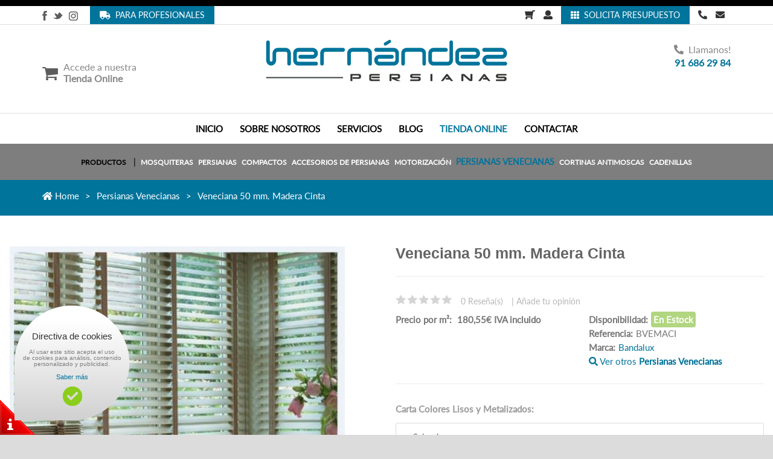

--- FILE ---
content_type: text/html; charset=UTF-8
request_url: https://www.persianashernandez.com/es/venecianas/veneciana-50-mm-madera-cinta/p-207
body_size: 19994
content:
<!DOCTYPE html>
<!--[if IE 8]> <html class="ie8"> <![endif]-->
<!--[if IE 9]> <html class="ie9"> <![endif]-->
<!--[if !IE]><!--> <html> <!--<![endif]-->
    <head>
        <meta charset="utf-8">
        <!--[if IE]> <meta http-equiv="X-UA-Compatible" content="IE=edge"> <![endif]-->
        <title>Comprar Veneciana 50 mm. Madera Cinta online</title><meta name="description" content="Comprar  al mejor precio en nuestra tienda online| Venecianas Madera|Cinta Decoración| Hogar| Bandalux®"/><base href="https://www.persianashernandez.com/"><meta name="author" content="https://www.persianashernandez.com/" /><meta name="robots" content="index, follow"><meta name="robots" content="all" /><meta name="language" content="es" /><meta name="format-detection" value="telephone=no"><meta name="viewport" content="width=device-width, minimum-scale=1.0, maximum-scale=1.0" /><link rel="canonical" href="https://www.persianashernandez.com/es/venecianas/veneciana-50-mm-madera-cinta/p-207" /><meta name="twitter:card" content="summary" /><meta property="og:title" content="Veneciana 50 mm. Madera Cinta"><meta property="og:type" content="product"><meta property="og:image" content="https://www.persianashernandez.com/data/productos/veneciana-50-mm-madera-cinta.jpg"><meta property="og:image:width" content="580" /><meta property="og:image:height" content="700" /><meta property="og:url" content="https://www.persianashernandez.com/es/venecianas/veneciana-50-mm-madera-cinta/p-207"><meta property="og:description" content="Comprar  al mejor precio en nuestra tienda online| Venecianas Madera|Cinta Decoración| Hogar| Bandalux®"><meta name="twitter:title" content="Veneciana 50 mm. Madera Cinta"><link href="css/095bac58407c4cbc96970a1f02711f12.css" rel="stylesheet" type="text/css"><style media="all"></style><script>
(function(i,s,o,g,r,a,m){i['GoogleAnalyticsObject']=r;i[r]=i[r]||function(){
(i[r].q=i[r].q||[]).push(arguments)},i[r].l=1*new Date();a=s.createElement(o),
m=s.getElementsByTagName(o)[0];a.async=1;a.src=g;m.parentNode.insertBefore(a,m)
})(window,document,'script','https://www.google-analytics.com/analytics.js','ga');

ga('create', 'UA-G-F9L6J4D8VM', 'auto');
ga('send', 'pageview');
</script><script async src='https://www.googletagmanager.com/gtag/js?id=AW-973987295'></script>
<script>
  window.dataLayer = window.dataLayer || [];
  function gtag(){dataLayer.push(arguments);}
  gtag('js', new Date());

  gtag('config', 'AW-973987295');
</script>        
    </head>
    <body>

    <div id="wrapper">
        
<header role="banner" class="site-header">

<div id="cabecero" class="header-persianas">
    <div class="container">
        <div class="menu-responsive hidden-lg hidden-md">
            <i onclick="openNav()" class="fa fa-bars"></i></span>
        </div>
        <!-- Menu responsivo -->

        <div id="mySidenav" class="sidenav">
            <span class="closebtn" onclick="closeNav()">&times;</span>
                <a href="https://www.persianashernandez.com/">INICIO</a>
                <a href="https://www.persianashernandez.com/es/somos">QUIENES SOMOS</a>
                <a href="https://www.persianashernandez.com/es/tienda-online">TIENDA ONLINE</a>
                <a href="https://www.persianashernandez.com/es/servicios">SERVICIOS</a>
				<a href="https://www.persianashernandez.com/es/blog">BLOG</a>
                                <a href="https://www.persianashernandez.com/es/contactar">CONTACTAR</a>
				
        </div>

        <script type="text/javascript">
        /* Set the width of the side navigation to 250px */

        function openNav() {
            document.getElementById("mySidenav").style.width = "220px";
        }

            /* Set the width of the side navigation to 0 */
        function closeNav() {
            document.getElementById("mySidenav").style.width = "0";
        } 

        </script>
        <div class="row header-1">
            
            
            <div class="col-md-6 izq hidden-xs hidden-sm">
				<ul>
                    <li><a href="https://www.facebook.com/PersianasHernandezMadrid"><img src="images/facebook-logo.png" /></a></li>
                    <li><a href="https://twitter.com/PersHernandez"><img src="images/twitter-logo.png" /></a></li>
                    <li><a href="https://www.instagram.com/persianashernandezmadrid/"><img src="images/instagram-logo.png" /></a></li>
					<li onclick="muestra_modal()"><div class="solicita"><a><i class="fa fa-truck"></i>&nbsp;&nbsp;Para Profesionales</a></div></li>
                </ul>
            </div>
            <div class="col-md-6 der">
                <ul>
                    <li><a href="https://www.persianashernandez.com/es/cart/"><i class="fa fa-shopping-cart"></i></a></li>
					<li><a href="https://www.persianashernandez.com/es/area-cliente"><i class="fa fa-user"></i></a></li>
                    <li><div class="solicita"><a href="https://www.persianashernandez.com/es/contactar"><i class="fa fa-th"></i>&nbsp;&nbsp;Solicita Presupuesto</a></div></li>
                    <li><a href="tel:91 686 29 84 "><i class="fa fa-phone"></i></a></li>
                    <li><a href="mailto:persianas@persianashernandez.com"><i class="fa fa-envelope"></i></a></li>
                </ul>
            </div>
        </div>
    </div>

    <div class="container-fluid borderTB ">
        <div class="row">
            <div class="container">
                <div class="row header-2">
                    
                    <div class="col-md-3 capa-accede col-xs-12">
                                            

                        <div class="top-header">
                            <div class="wrapper-top-cart">
                                <p class="top-cart text-center">
                                    <a data-toggle="dropdown" id="cartToggle" href="es/cart/" class="disabled">
                                        <img src="images/shopping-cart-black-shape.png" />
                                                                            </a> 
                                </p>
                            </div>
                            
                        </div><!-- End Top Header -->
                        

                        <div class="dropdown-login dropdown hidden-sm hidden-xs">
                            <a id="dropdownCategorias" class="accede-href" href="https://www.persianashernandez.com/es/tienda-online" /><span>Accede a nuestra <br /><b>Tienda Online</b></span></a>
                            <div aria-labelledby="dropdownCategorias" class="dropdown-menu menu-desplegable">
                            <nav class="nav-bar" id="menu">                
                                <ul class="site-nav">
                                                                        <li class="dropdown mega-menu">
                                        <a href="es/mosquiteras/f-4" title="Mosquiteras" class="">
                                            <img src='fe-35x35-ffffff-data/fotos/mv5.png' alt='Mosquiteras y Persianas Mosquiteras'>  <span><span>Mosquiteras</span></span>
                                        </a>
                                                                                    <div class="site-nav-dropdown style_5">         
                                                                                                <div class="inner col-sm-12">                                            	
                                                    <!-- Menu level 2 -->
                                                    <a href="es/mosquitera-enrollable/f-93" title="Mosquitera enrollable">
                                                                                                            <span class="img-cat cat93"></span>
                                                        <span>Mosquitera enrollable</span>
                                                    </a>                  
                                                </div>
                                                                                                <div class="inner col-sm-12">                                            	
                                                    <!-- Menu level 2 -->
                                                    <a href="es/mosquitera-plisada/f-95" title="Mosquitera plisada">
                                                                                                            <span class="img-cat cat95"></span>
                                                        <span>Mosquitera plisada</span>
                                                    </a>                  
                                                </div>
                                                                                                <div class="inner col-sm-12">                                            	
                                                    <!-- Menu level 2 -->
                                                    <a href="es/mosquitera-corredera/f-94" title="Mosquitera corredera">
                                                                                                            <span class="img-cat cat94"></span>
                                                        <span>Mosquitera corredera</span>
                                                    </a>                  
                                                </div>
                                                                                        </div> <!-- col 1 -->                                            
                    
                                                                            </li>    
                                                                        <li class="dropdown mega-menu">
                                        <a href="es/persianas/f-47" title="Persianas" class="">
                                            <img src='fe-35x35-ffffff-data/fotos/100-1180.jpg' alt='Persianas'>  <span><span>Persianas</span></span>
                                        </a>
                                                                                    <div class="site-nav-dropdown style_5">         
                                                                                                <div class="inner col-sm-12">                                            	
                                                    <!-- Menu level 2 -->
                                                    <a href="es/persianas-pvc/f-52" title="Persianas pvc">
                                                                                                            <span class="img-cat cat52"></span>
                                                        <span>Persianas pvc</span>
                                                    </a>                  
                                                </div>
                                                                                                <div class="inner col-sm-12">                                            	
                                                    <!-- Menu level 2 -->
                                                    <a href="es/persianas-aluminio/f-53" title="Persianas enrollables aluminio térmico">
                                                                                                            <span class="img-cat cat53"></span>
                                                        <span>Persianas enrollables aluminio térmico</span>
                                                    </a>                  
                                                </div>
                                                                                                <div class="inner col-sm-12">                                            	
                                                    <!-- Menu level 2 -->
                                                    <a href="es/persianas-seguridad-autoblocantes/f-54" title="Persianas seguridad (autoblocantes)">
                                                                                                            <span class="img-cat cat54"></span>
                                                        <span>Persianas seguridad (autoblocantes)</span>
                                                    </a>                  
                                                </div>
                                                                                        </div> <!-- col 1 -->                                            
                    
                                                                            </li>    
                                                                        <li class="dropdown mega-menu">
                                        <a href="es/compactos/f-89" title="Compactos (lamas + cajón)" class="">
                                            <img src='fe-35x35-ffffff-data/fotos/737-compacto-cajon-pvc77.jpg' alt='Compactos'>  <span><span>Compactos (lamas + cajón)</span></span>
                                        </a>
                                                                                    <div class="site-nav-dropdown style_5">         
                                                                                                <div class="inner col-sm-12">                                            	
                                                    <!-- Menu level 2 -->
                                                    <a href="es/compactos-cajon/f-90" title="Compacto cajón aluminio">
                                                                                                            <span class="img-cat cat90"></span>
                                                        <span>Compacto cajón aluminio</span>
                                                    </a>                  
                                                </div>
                                                                                                <div class="inner col-sm-12">                                            	
                                                    <!-- Menu level 2 -->
                                                    <a href="es/compactos-cajon-pvc/f-92" title="Compacto cajón pvc">
                                                                                                            <span class="img-cat cat92"></span>
                                                        <span>Compacto cajón pvc</span>
                                                    </a>                  
                                                </div>
                                                                                        </div> <!-- col 1 -->                                            
                    
                                                                            </li>    
                                                                        <li class="dropdown mega-menu">
                                        <a href="es/accesorios-de-persianas/f-14" title="Accesorios de persianas" class="">
                                            <img src='fe-35x35-ffffff-data/fotos/herraje.png' alt='Accesorios de persiana'>  <span><span>Accesorios de persianas</span></span>
                                        </a>
                                                                                    <div class="site-nav-dropdown style_5">         
                                                                                                <div class="inner col-sm-12">                                            	
                                                    <!-- Menu level 2 -->
                                                    <a href="es/ejes-persianas/f-23" title="Ejes">
                                                                                                            <span class="img-cat cat23"></span>
                                                        <span>Ejes</span>
                                                    </a>                  
                                                </div>
                                                                                                <div class="inner col-sm-12">                                            	
                                                    <!-- Menu level 2 -->
                                                    <a href="es/discos-persianas/f-24" title="Discos">
                                                                                                            <span class="img-cat cat24"></span>
                                                        <span>Discos</span>
                                                    </a>                  
                                                </div>
                                                                                                <div class="inner col-sm-12">                                            	
                                                    <!-- Menu level 2 -->
                                                    <a href="es/capsulas-persianas/f-25" title="Cápsulas">
                                                                                                            <span class="img-cat cat25"></span>
                                                        <span>Cápsulas</span>
                                                    </a>                  
                                                </div>
                                                                                                <div class="inner col-sm-12">                                            	
                                                    <!-- Menu level 2 -->
                                                    <a href="es/recogedores/f-26" title="Recogedores">
                                                                                                            <span class="img-cat cat26"></span>
                                                        <span>Recogedores</span>
                                                    </a>                  
                                                </div>
                                                                                                <div class="inner col-sm-12">                                            	
                                                    <!-- Menu level 2 -->
                                                    <a href="es/pasacintas-topes-embudos/f-27" title="Pasacintas, topes y embudos">
                                                                                                            <span class="img-cat cat27"></span>
                                                        <span>Pasacintas, topes y embudos</span>
                                                    </a>                  
                                                </div>
                                                                                                <div class="inner col-sm-12">                                            	
                                                    <!-- Menu level 2 -->
                                                    <a href="es/soportes-rodamientos/f-30" title="Soportes, rodamientos y grapas">
                                                                                                            <span class="img-cat cat30"></span>
                                                        <span>Soportes, rodamientos y grapas</span>
                                                    </a>                  
                                                </div>
                                                                                                <div class="inner col-sm-12">                                            	
                                                    <!-- Menu level 2 -->
                                                    <a href="es/cintas-cordon/f-31" title="Cintas/cordón">
                                                                                                            <span class="img-cat cat31"></span>
                                                        <span>Cintas/cordón</span>
                                                    </a>                  
                                                </div>
                                                                                                <div class="inner col-sm-12">                                            	
                                                    <!-- Menu level 2 -->
                                                    <a href="es/tornos/f-32" title="Tornos">
                                                                                                            <span class="img-cat cat32"></span>
                                                        <span>Tornos</span>
                                                    </a>                  
                                                </div>
                                                                                                <div class="inner col-sm-12">                                            	
                                                    <!-- Menu level 2 -->
                                                    <a href="es/guias-embutir/f-88" title="Guías de embutir">
                                                                                                            <span class="img-cat cat88"></span>
                                                        <span>Guías de embutir</span>
                                                    </a>                  
                                                </div>
                                                                                        </div> <!-- col 1 -->                                            
                    
                                                                            </li>    
                                                                        <li class="dropdown mega-menu">
                                        <a href="es/motorizacion/f-11" title="Motorización" class="">
                                            <img src='fe-35x35-ffffff-data/fotos/imagen-somfy.jpg' alt='Motorización de Persianas'>  <span><span>Motorización</span></span>
                                        </a>
                                                                                    <div class="site-nav-dropdown style_5">         
                                                                                                <div class="inner col-sm-12">                                            	
                                                    <!-- Menu level 2 -->
                                                    <a href="es/motores-de-persiana/f-19" title="Motores de persiana">
                                                                                                            <span class="img-cat cat19"></span>
                                                        <span>Motores de persiana</span>
                                                    </a>                  
                                                </div>
                                                                                                <div class="inner col-sm-12">                                            	
                                                    <!-- Menu level 2 -->
                                                    <a href="es/puntos-de-mando/f-20" title="Puntos de mando">
                                                                                                            <span class="img-cat cat20"></span>
                                                        <span>Puntos de mando</span>
                                                    </a>                  
                                                </div>
                                                                                                <div class="inner col-sm-12">                                            	
                                                    <!-- Menu level 2 -->
                                                    <a href="es/marcos-smoove/f-21" title="Marcos smoove">
                                                                                                            <span class="img-cat cat21"></span>
                                                        <span>Marcos smoove</span>
                                                    </a>                  
                                                </div>
                                                                                                <div class="inner col-sm-12">                                            	
                                                    <!-- Menu level 2 -->
                                                    <a href="es/accesorios-de-motores-persianas/f-22" title="Accesorios de motores">
                                                                                                            <span class="img-cat cat22"></span>
                                                        <span>Accesorios de motores</span>
                                                    </a>                  
                                                </div>
                                                                                        </div> <!-- col 1 -->                                            
                    
                                                                            </li>    
                                                                        <li class="dropdown mega-menu">
                                        <a href="es/venecianas/f-87" title="Persianas Venecianas" class="active">
                                            <img src='fe-35x35-ffffff-data/fotos/bandalux.png' alt='Persianas Venecianas'>  <span><span>Persianas Venecianas</span></span>
                                        </a>
                                                                                    <div class="site-nav-dropdown style_5">         
                                                                                                <div class="inner col-sm-12">                                            	
                                                    <!-- Menu level 2 -->
                                                    <a href="es/persianas-venecianas-aluminio/f-17" title="Venecianas aluminio">
                                                                                                            <span class="img-cat cat17"></span>
                                                        <span>Venecianas aluminio</span>
                                                    </a>                  
                                                </div>
                                                                                                <div class="inner col-sm-12">                                            	
                                                    <!-- Menu level 2 -->
                                                    <a href="es/persianas-venecianas-madera/f-61" title="Venecianas madera">
                                                                                                            <span class="img-cat cat61"></span>
                                                        <span>Venecianas madera</span>
                                                    </a>                  
                                                </div>
                                                                                        </div> <!-- col 1 -->                                            
                    
                                                                            </li>    
                                                                        <li class="dropdown mega-menu">
                                        <a href="es/cortinas-antimoscas/f-10" title="Cortinas Antimoscas" class="">
                                            <img src='fe-35x35-ffffff-data/fotos/percoter.png' alt='Cortinas Antimoscas'>  <span><span>Cortinas Antimoscas</span></span>
                                        </a>
                                                                            </li>    
                                                                        <li class="dropdown mega-menu">
                                        <a href="es/cadenillas/f-15" title="Cadenillas" class="">
                                            <img src='fe-35x35-ffffff-data/fotos/alicantina2.png' alt='Persianas Cadenillas'>  <span><span>Cadenillas</span></span>
                                        </a>
                                                                            </li>    
                                    
                                </ul>
                            </nav>
                                                    </div>
                    </div> 
                    
                </div>
                <div class="col-md-6 col-xs-6 capa-imagen">
                <a href="https://www.persianashernandez.com/es/"><img src="images/new-logo.png" /></a>
                                </div>
                <div class="col-md-3 capa-phone hidden-xs hidden-sm">
                    <span><i class="fa fa-phone"></i>&nbsp;&nbsp;Llamanos!
                    <br /><b><a href="tel:+34916862984">91 686 29 84 </a></b>
                    <br /><b><a href="tel:+34"></a></b></span> 
                </div>
            </div>
        </div>
        </div>
        <!-- <div class="row marginT0 marginB10">
                    <div class="col-md-12 text-center" style="color:red">
                    TIENDA ONLINE CERRADA POR VACACIONES DEL 14 AL 27 AMBOS INCLUSIVE
                    </div>
                </div> -->
    </div>
        
    <div class="container">
    
        <div class="row header-3">
            <div class="col-md-12 hidden-xs hidden-sm">
                <ul>
                    <li ><a href="https://www.persianashernandez.com/">INICIO</a></li>
                    <li ><a href="https://www.persianashernandez.com/es/somos">SOBRE NOSOTROS</a></li>
                    <li ><a href="https://www.persianashernandez.com/es/servicios">SERVICIOS</a></li>
                    <li ><a href="https://www.persianashernandez.com/es/blog">BLOG</a></li>
					<li class="li-selected">
					
						<div class="dropdown">
						  <a class="dropdown-toggle li-selected" id="dropdownMenuButton" aria-expanded="false" href="https://www.persianashernandez.com/es/tienda-online">TIENDA ONLINE</a>
							
						  <div class="dropdown-menu" aria-labelledby="dropdownMenuButton">
															<a class="dropdown-item" href="es/mosquiteras/f-4">Mosquiteras</a><br />
															<a class="dropdown-item" href="es/persianas/f-47">Persianas</a><br />
															<a class="dropdown-item" href="es/compactos/f-89">Compactos (lamas + cajón)</a><br />
															<a class="dropdown-item" href="es/accesorios-de-persianas/f-14">Accesorios de persianas</a><br />
															<a class="dropdown-item" href="es/motorizacion/f-11">Motorización</a><br />
															<a class="dropdown-item" href="es/venecianas/f-87">Persianas Venecianas</a><br />
															<a class="dropdown-item" href="es/cortinas-antimoscas/f-10">Cortinas Antimoscas</a><br />
															<a class="dropdown-item" href="es/cadenillas/f-15">Cadenillas</a><br />
													  </div>
						</div>
												
					</li>
                    
					<li ><a href="https://www.persianashernandez.com/es/contactar">CONTACTAR</a></li>
					
				</ul>
            </div>
        </div>
    </div>

    <nav class="nav__l hidden-lg " role="navigation">
        <ul class="nav__list">
            <li class="ocultar" onclick="muestra_modal()"><div class="solicita"><a><i class="fa fa-truck"></i>&nbsp;&nbsp;Info para Profesionales</a></div></li>
			<li>
                <input id="group-" type="checkbox" hidden />
                <label for="group-"><span class="fa fa-angle-right"></span>PRODUCTOS</label>
                <ul class="group-list">
                                                                        <li class="may"><a href="es/mosquiteras/f-4">Mosquiteras</a></li>   
                                                    <li class="may"><a href="es/persianas/f-47">Persianas</a></li>   
                                                    <li class="may"><a href="es/compactos/f-89">Compactos </a></li>   
                                                    <li class="may"><a href="es/accesorios-de-persianas/f-14">Accesorios de persianas</a></li>   
                                                    <li class="may"><a href="es/motorizacion/f-11">Motorización</a></li>   
                                                    <li class="may"><a href="es/venecianas/f-87">Persianas Venecianas</a></li>   
                                                    <li class="may"><a href="es/cortinas-antimoscas/f-10">Cortinas Antimoscas</a></li>   
                                                    <li class="may"><a href="es/cadenillas/f-15">Cadenillas</a></li>   
                                                            </ul>
            </li>
        </ul>
    </nav>

</div>

<div class="container-fluid">
    <div class="row header-4">
        <div class="col-md-12 hidden-xs hidden-sm hidden-md">
            <ul>
                <li class="li-selected"><a href="#">PRODUCTOS</a>&nbsp;&nbsp;&nbsp;|</li>
                                                            <li class="may"><a  href="es/mosquiteras/f-4">Mosquiteras</a></li>   
                                            <li class="may"><a  href="es/persianas/f-47">Persianas</a></li>   
                                            <li class="may"><a  href="es/compactos/f-89">Compactos </a></li>   
                                            <li class="may"><a  href="es/accesorios-de-persianas/f-14">Accesorios de persianas</a></li>   
                                            <li class="may"><a  href="es/motorizacion/f-11">Motorización</a></li>   
                                            <li class="may"><a class="active" href="es/venecianas/f-87">Persianas Venecianas</a></li>   
                                            <li class="may"><a  href="es/cortinas-antimoscas/f-10">Cortinas Antimoscas</a></li>   
                                            <li class="may"><a  href="es/cadenillas/f-15">Cadenillas</a></li>   
                                    
            </ul>
        </div>
    </div>
</div>



        <section id="content">
            <div id="breadcrumb-container">
        		<div class="container">
					<ul class="breadcrumb">
						<li><a href="https://www.persianashernandez.com/"><i class="fas fa-home"></i> Home</a></li><li><a href="es/venecianas/f-87"><h2>Persianas Venecianas</h2></a></li><li class="active">Veneciana 50 mm. Madera Cinta</li>					</ul>
        		</div>
        	</div>
            
        	<div class="container-fluid">
        		<div class="row">
               
        			<div class="col-md-12" itemscope itemtype="http://schema.org/Product">
        				
        				<div class="row">							
							
							
							<div class="col-md-6 col-sm-12 col-xs-12 product-viewer clearfix">
                                
                                								
								<div class="carousel slide" id="myCarouselFixa" data-ride="carousel"> 
									
									  
									
									
																		<ol class="carousel-indicators"> 
										<li data-target="#myCarouselFixa" data-slide-to="0" class=" active"></li> <li data-target="#myCarouselFixa" data-slide-to="1" class=""></li> <li data-target="#myCarouselFixa" data-slide-to="2" class=""></li> <li data-target="#myCarouselFixa" data-slide-to="3" class=""></li> 									</ol> 
																		
									<div class="carousel-inner" role="listbox"> 
										
																														
										
										
										<div class="item active" data-slide-number="0" id-foto="661">
											<a href="data/productos/veneciana-50-mm-madera-cinta.jpg" data-fancybox="group" data-type="image" title="Veneciana 50 mm. Madera Cinta">
												<img itemprop="image" src="fe-770x670-data/productos/veneciana-50-mm-madera-cinta.jpg" alt="Veneciana 50 mm. Madera Cinta" />
											</a>
										</div>
										<div class="item" data-slide-number="1" id-foto="809">
											<a href="data/productos/veneciana-50-mm-madera-cinta.PNG" data-fancybox="group" data-type="image" title="Veneciana 50 mm. Madera Cinta">
												<img itemprop="image" src="fe-770x670-data/productos/veneciana-50-mm-madera-cinta.PNG" alt="Veneciana 50 mm. Madera Cinta" />
											</a>
										</div>
										<div class="item" data-slide-number="2" id-foto="662">
											<a href="data/productos/veneciana-50-mm-madera-cinta58.jpg" data-fancybox="group" data-type="image" title="Veneciana 50 mm. Madera Cinta">
												<img itemprop="image" src="fe-770x670-data/productos/veneciana-50-mm-madera-cinta58.jpg" alt="Veneciana 50 mm. Madera Cinta" />
											</a>
										</div>
										<div class="item" data-slide-number="3" id-foto="663">
											<a href="data/productos/veneciana-50-mm-madera-cinta25.jpg" data-fancybox="group" data-type="image" title="Veneciana 50 mm. Madera Cinta">
												<img itemprop="image" src="fe-770x670-data/productos/veneciana-50-mm-madera-cinta25.jpg" alt="Veneciana 50 mm. Madera Cinta" />
											</a>
										</div>										
									</div> 
									
									
																		
									<a href="#myCarouselFixa" class="left carousel-control" role="button" data-slide="prev"> 
										<span class="glyphicon glyphicon-chevron-left" aria-hidden="true"><i class="fa fa-chevron-left"></i></span> 
										<span class="sr-only">Anterior</span> 
									</a> 
									<a href="#myCarouselFixa" class="right carousel-control" role="button" data-slide="next"> 
										<span class="glyphicon glyphicon-chevron-right" aria-hidden="true"><i class="fa fa-chevron-right"></i></span> 
										<span class="sr-only">Siguiente</span> 
									</a> 
																		
								</div> 
							
								
																<div class="row hidden-phone" id="slider-thumbs">
									<ul class="thumbnails">
                                    	
										<li class="col-md-3 col-xs-3">
											<a class="thumbnail pulsable" id="carousel-selector-0">
												<img width="1250" height="250" src="fe-1250x250-data/productos/veneciana-50-mm-madera-cinta.jpg" alt="Veneciana 50 mm. Madera Cinta" class="img-responsive">
											</a>
										</li>
										<li class="col-md-3 col-xs-3">
											<a class="thumbnail pulsable" id="carousel-selector-1">
												<img width="1250" height="250" src="fe-1250x250-data/productos/veneciana-50-mm-madera-cinta.PNG" alt="Veneciana 50 mm. Madera Cinta" class="img-responsive">
											</a>
										</li>
										<li class="col-md-3 col-xs-3">
											<a class="thumbnail pulsable" id="carousel-selector-2">
												<img width="1250" height="250" src="fe-1250x250-data/productos/veneciana-50-mm-madera-cinta58.jpg" alt="Veneciana 50 mm. Madera Cinta" class="img-responsive">
											</a>
										</li>
										<li class="col-md-3 col-xs-3">
											<a class="thumbnail pulsable" id="carousel-selector-3">
												<img width="1250" height="250" src="fe-1250x250-data/productos/veneciana-50-mm-madera-cinta25.jpg" alt="Veneciana 50 mm. Madera Cinta" class="img-responsive">
											</a>
										</li>        								
      								</ul>
  								</div>
								  
                                
                                
                            </div><!-- End .col-md-6 -->
							
							
							
                            
                            
                            
                            

                            <div class="col-md-6 col-sm-12 col-xs-12 product">
                            	<div class="marginB40 visible-sm visible-xs"></div><!-- Space -->
								<h1 class="product-name" itemprop="name">Veneciana 50 mm. Madera Cinta <span id="propiedad_nombre"></span></h1>
                                <hr/>
                                                                    <div class="ratings-container">
                                        <div class="ratings marginR10">
                                            <div class="ratings-result" data-result="0"></div>
                                        </div><!-- End .ratings -->
                                        <span class="ratings-amount marginR10">
                                            <span>0</span> Reseña(s)
                                        </span>
                                        <span class="separator hide-for-xs">|</span>
                                        <a class="rate-this hide-for-xs" href="https://www.persianashernandez.com/es/venecianas/veneciana-50-mm-madera-cinta/p-207#responder" id="goto-reviews" rel="nofollow">Añade tu opinión</a>
                                    </div><!-- End .rating-container -->
                                                                
                                
                                <div class="row">
                                    <div class="col-md-6 col-md-6 col-xs-12" itemprop="offers" itemscope itemtype="http://schema.org/Offer">
                                    	<meta itemprop="priceCurrency" content="EUR" />
                                        <meta itemprop="price" content="180.55" />
                                        <meta itemprop="availability" content="http://schema.org/InStock" />
    									<meta itemprop="itemCondition" content="http://schema.org/NewCondition" />
                                        <ul class="product-list">
                                                                                        <li><span>Precio por m²:</span> <span class="precio_unitario"> 180,55€  <span class="iva">IVA incluido</span></span></li>
                                                                                        
                                                                                    </ul>
                                    </div>
                                    
                                    <div class="col-md-6 col-md-6 col-xs-12">
                                        <ul class="product-list">
                                            <li><span>Disponibilidad:</span><span class="con_stock">En Estock</span></li>
                                            
                                                                                        
                                            <li><span>Referencia:</span><span id="referencia" itemprop="productID">BVEMACI</span></li>
                                                                                        <li><span>Marca:</span><a href="es/bandalux/m-4" itemprop="brand">Bandalux</a></li>
                                                                                                                                    <li><a href="es/venecianas/f-87" itemprop="brand"><i class="fas fa-search"></i> Ver otros <b>Persianas Venecianas</b></a></li>
                                        	                                        </ul>
                                        <meta itemprop="category" content="Persianas Venecianas" />
                                    </div>
                                    
                                                                        
                                </div>
                            	
                                <hr>
								
								                                <form action="es/cart/add/" method="post" class="noprint" id="form-add">	
                                    
                                                                        
									                                   
                                    										<div class="row">
											<div class="col-xs-12 marginB20">
												<ul class="product-list">
													<li>
														<div class="product-color-filter-container clearfix"><input type="hidden" name="atributos_enviados" value="a:1:{i:0;i:5;}"><span>Carta Colores Lisos y Metalizados:</span><div class="marginB10"></div><div class="row marginB10"><div class="col-xs-12"><select name="atributo_5" id="atributo_5" required class="form-control input-lg" onchange="javascript:actualiza_propiedades();"><option value="">- Seleccionar -</option><option value="87">403 Metalico Mars Red</option><option value="74">404 Fuchsia</option><option value="73">400 Sun Orange</option><option value="72">380 Graphito</option><option value="71">233 Black Satin</option><option value="70">205 White Satin</option><option value="69">175 Blue Bridge</option><option value="68">140 Melon</option><option value="67">139 Grey Flannel</option><option value="66">124 Seafoam</option><option value="75">405 Apple Green</option><option value="76">570 Chili</option><option value="77">848 Straw</option><option value="86">234 Metalico Black</option><option value="85">131 Pewter</option><option value="84">105 Indian Bronze</option><option value="83">064 Aluminium Texture</option><option value="82">063 Trombone Brass</option><option value="81">4002 Deep Blue</option><option value="80">4000 Lavande</option><option value="79">928 Bisque Green</option><option value="78">874 Pastel Blue</option><option value="65">112 Alabaster</option><option value="64">111 Shell</option><option value="51">039 Pastel Green</option><option value="50">034 Aluminium</option><option value="49">031 Fawn</option><option value="48">026 Smokey Grey</option><option value="47">020 Chinese Red</option><option value="46">017 Gulf Blue</option><option value="45">016 Oyster White</option><option value="44">007 Gold</option><option value="43">005 White Gloss</option><option value="52">057 Midnight Blue</option><option value="53">060 Milk Chocolate</option><option value="54">061 Forest Green</option><option value="63">106 Garnet Red</option><option value="62">100 Vainilla</option><option value="61">091 Atmosphere</option><option value="60">090 Ultramarine</option><option value="59">088 Creamy Apricot</option><option value="58">086 Camel</option><option value="57">075 Glossy Grey</option><option value="56">074 Lemon Peel</option><option value="55">062 Char Brown</option><option value="42">004 Eggshell Gloss</option></select></div></div></div>													</li>
												</ul>
												<hr>
											</div>
										</div>
                                     
                                    
                                    									
									

                                     
                                    <div class="row ">
                                        <div class="marginL0 marginR0 col-md-6 cuadro-gris">
                                            <span><b>Medidas Personalizadas:</b>
                                            <br />
                                            Ponga la medida que necesite
                                            </span>
                                            <table class="med_per">
                                                <tr>
                                                    <td><b>Ancho (cm): </b></td>
                                                    <td><input class="form-control" onchange="minmax(3)" onkeyup="minmax(3)"  type="number" step="any" id="ancho_a" name="ancho_a"  min="1" value="1" onfocusout="default_value(1)" ></td>
                                                </tr>
                                                                                                <tr>
                                                    <td><b>Alto (cm): </b></td>
                                                    <td><input class="form-control" onchange="minmax(3)" onkeyup="minmax()"  type="number" step="any" id="alto_a" name="alto_a"  min="1" value="1" onfocusout="default_value(1)" ></td>
                                                </tr>
                                                                                                
                                            </table>
                                               
                                        </div>
                                        <div class="marginL0 col-md-6">
                                            * Indique las medidas deseadas en centímetros, con esto nos indica el tamaño de la pieza.
                                        </div>
                                    </div>
                                                                        <br />
                                    <div class="product-add clearfix ">
                                        
                                        <div class="precio_grande">
                                        	<span class="precio_web">180,55 €</span>
                                        </div>
                                        
                                        <div class="custom-quantity-input">
                                            <input type="hidden" id="precio_minimo" name="precio_minimo" value="201.43">
                                            <input type="hidden" id="tabla" name="tabla" value="">
                                            <input type="hidden" id="paquete" value="1">
                                            <input type="hidden" id="ancho" name="ancho" value="100">
                                            <input type="hidden" id="alto" name="alto" value="100">
											
											<input type="hidden" id="ancho_max" name="ancho_max" value="0">
                                            <input type="hidden" id="alto_max" name="alto_max" value="0">
											
											<input type="hidden" id="ancho_alto" name="ancho_alto" value="43">
                                            <input type="hidden" id="cantidad_minima" value="1">
                                            <input type="hidden" id="precio_cm" name="precio_cm" value="0">
                                            <input type="hidden" id="precio_unidad" name="precio_unidad" value="180.55">
											<input type="hidden" id="precio_unidad_mod" name="precio_unidad_mod" value="180.55">
                                            <input type="text" name="cantidad" id="cantidad" value="1">
                                            <a href="javascript:void(0);" onClick="cantidad_cesta(1);" class="quantity-btn quantity-input-up"><i class="fas fa-chevron-up"></i></a>
                                            <a href="javascript:void(0);" onClick="cantidad_cesta(-1);" class="quantity-btn quantity-input-down"><i class="fas fa-chevron-down"></i></a>
                                        </div>
                                        <button  onclick="return confirmar(2)"  class="btn btn-dos btn-add-cesta" id="btn-add-cesta"><i class="fas fa-shopping-cart "></i> Añadir a la cesta</button>    
                                        
                                        
                                    </div><!-- .product-add -->
                                    <a href="es/client/desire/?id_producto=207" class="" rel="nofollow" data-toggle="tooltip" title="Agregar a deseos"><i class="fas fa-heart-o"></i> Agregar a deseos</a>                         
                                </form>
                                
                                <div class="row paddingT20">                                
                                
        
                                	<div class="col-md-12 paddingB20">
                                   	 <img src="images/pago-seguro.png" alt="pago 100% seguro">
                                    </div>                              
                                
                                	<div class="col-md-12 hidden-xs">
                                   	 	
                                        <p class="socialsharing-product">
                                            <a href="whatsapp://send?text=Comprar Veneciana 50 mm. Madera Cinta online - http://www.persianashernandez.com/es/venecianas/veneciana-50-mm-madera-cinta/p-207" data-action="share/whatsapp/share" class="btn btn-default btn-whatsapp visible-xs" title="Compartir en Whatsapp" data-toggle="tooltip"  target="_blank">
                                                <i class="fab fa-whatsapp"></i> Whatsapp
                                            </a>
                                            <a href="http://twitter.com/home?status=Comprar Veneciana 50 mm. Madera Cinta online http://www.persianashernandez.com/es/venecianas/veneciana-50-mm-madera-cinta/p-207" class="btn btn-default btn-twitter"  title="Compartir en Twitter" data-toggle="tooltip" target="_blank">
                                                <i class="fab fa-twitter"></i>Twitter
                                            </a>
                                            <a href="https://www.facebook.com/sharer/sharer.php?u=http://www.persianashernandez.com/es/venecianas/veneciana-50-mm-madera-cinta/p-207" class="btn btn-default btn-facebook" title="Compartir en Facebook" data-toggle="tooltip"  target="_blank">
                                                <i class="fab fa-facebook"></i> Facebook
                                            </a>
                                            <a href="https://plus.google.com/share?url=http://www.persianashernandez.com/es/venecianas/veneciana-50-mm-madera-cinta/p-207" class="btn btn-default btn-google-plus" title="Compartir en Google+" data-toggle="tooltip"  target="_blank">
                                                <i class="fab fa-google-plus"></i> Google+
                                            </a>
                                            <a href="http://pinterest.com/pin/create/button/?media=https://www.persianashernandez.com//data/productos/veneciana-50-mm-madera-cinta.jpg" class="btn btn-default btn-pinterest" title="Compartir en Pinterest" data-toggle="tooltip"  target="_blank">
                                                <i class="fab fa-pinterest"></i> Pinterest
                                            </a>                                
                                        </p> 
                                    </div>
                                </div>
                                
                                <div class="marginB30"></div><!-- Space -->
                                
                                <div class="row">
                                    <div class="col-md-12">
                                        <a class="btn-collapse" role="button" data-toggle="collapse" href="#collapse_detalles" aria-expanded="false" aria-controls="collapse_detalles"><h4>Detalles<i class="fas fa-minus c-cerrado"></i><i class="fas fa-plus c-abierto"></i></h4></a>
                                        <div class="collapse in acordeones" id="collapse_detalles">    
                                             <p>Cortina veneciana de madera con lama orientable de 50 mm., accionamiento mediante cinta.</p>
<p>Variedad de colores para coordinar con la decoración de su hogar u oficina.</p>
<p>Mínimo a facturar 1m<sup>2</sup></p>
<p>Ancho mínimo/máximo de fabricación: 60/300 cms.</p>
<p>Alto mínimo/máximo de fabricación:50/350 cms.</p>
<p>En el caso de no elegir cinta, el fabricante pondrá por defecto la que va en misma gama.</p>
<p> Este producto se fabrica bajo pedido, se le informará de plazo de entrega.</p>                                             
											                                                     <h5>Sobre la marca Bandalux</h5>
                                                    <div class="row">
                                                        <div class="col-xs-12 col-sm-8 col-md-9 col-lg-9"><p>Empresa con más de 30 años de experiencia en el sector de las cortinas con una amplia gama de productos. Internacionalmente conocida con sedes en Europa y Estados Unidos.</p>
<p>Gama de soluciones a medida para la gestión de la luz</p>
<p>Diseño funcional, marcando tendencia en soluciones técnico-decorativas.</p>
<p>Comprometidos con el medio ambiente, con uso de materiales reciclados y a su vez reciclables.</p>
<p>Protección de los niños con tejidos ignífugos, antibacterianos y sistemas de seguridad.</p>
<p>Ofrecen una amplia garantía de 5 años en tejidos y 3 años en materiales, con una certificada excelente calidad.</p></div>
                                                                                                            </div>
                                                                                                                                         </div>                                        
                                    </div>
                                </div>      
                            </div> <!-- End .col-md-6 DERECHA-->            					
        				</div> <!-- End .row -->

        				<div class="marginB80 hidden-xs"></div><!-- End .space -->
     
                        <div class="row">
                        	<div class="col-md-6">
                            	<a id="review" name="review"></a>
                                <a class="btn-collapse" role="button" data-toggle="collapse" href="#collapse_opiniones" aria-expanded="false" aria-controls="collapse_opiniones"><h4>Opinión(es)<i class="fas fa-minus c-cerrado"></i><i class="fas fa-plus c-abierto"></i></h4></a>
                            	<div class="collapse in acordeones" id="collapse_opiniones">
                                	<div class="row">
                                    	<div class="col-md-12 col-xs-12">
                                        	<h3>
												0 Opinión(es) "Veneciana 50 mm. Madera Cinta"
                                            	<span class="label label-warning label-opiniones"></span>
                                            </h3>     
                                                                                         
                                        </div>
                                        
                                        <div class="col-md-12 col-xs-12">
											
											<p>Aun no existe ninguna opinión sobre este producto, ¡se tu el primero!</p> 
											
                                        </div>      
                                        
                                        
                                        <div class="col-md-12 col-xs-12">
                                            <a name="responder"></a> 
                                            <form action="" method="post" id="review-form">  
												<input type="hidden" id="idcp" name="idcp">
                                                <fieldset class="paddingT20 marginB20">
                                                    <h4>¿Como valoras este producto? <em>*</em></h4>
                                                    <div class="marginB10"></div><!-- space -->
    
                                                    <table class="table puntuacion" id="product-review-table">
                                                        <thead>
                                                            <tr>
                                                                <th>&nbsp;</th>
                                                                <th>1 <i class="fas fa-star"></i></th>
                                                                <th>2 <i class="fas fa-star"></i></th>
                                                                <th>3 <i class="fas fa-star"></i></th>
                                                                <th>4 <i class="fas fa-star"></i></th>
                                                                <th>5 <i class="fas fa-star"></i></th>
                                                            </tr>
                                                        </thead>
                                                        
                                                        <tbody>
                                                            <tr>
                                                                <td>Calidad</td>
                                                                <td align="center"><input type="radio" name="ratings[1]" id="Quality_1" value="20" required/></td>
                                                                <td align="center"><input type="radio" name="ratings[1]" id="Quality_2" value="40" /></td>
                                                                <td align="center"><input type="radio" name="ratings[1]" id="Quality_3" value="60" /></td>
                                                                <td align="center"><input type="radio" name="ratings[1]" id="Quality_4" value="80" /></td>
                                                                <td align="center"><input type="radio" name="ratings[1]" id="Quality_5" value="100" /></td>
                                                            </tr>
                                                            <tr>
                                                                <td>Precio</td>
                                                                <td align="center"><input type="radio" name="ratings[3]" id="Price_1" value="20" required/></td>
                                                                <td align="center"><input type="radio" name="ratings[3]" id="Price_2" value="40" /></td>
                                                                <td align="center"><input type="radio" name="ratings[3]" id="Price_3" value="60" /></td>
                                                                <td align="center"><input type="radio" name="ratings[3]" id="Price_4" value="80" /></td>
                                                                <td align="center"><input type="radio" name="ratings[3]" id="Price_5" value="100" /></td>
                                                            </tr>
                                                            <tr>
                                                                <td>Recomendación</td>
                                                                <td align="center"><input type="radio" name="ratings[2]" id="Value_1" value="20" required/></td>
                                                                <td align="center"><input type="radio" name="ratings[2]" id="Value_2" value="40" /></td>
                                                                <td align="center"><input type="radio" name="ratings[2]" id="Value_3" value="60" /></td>
                                                                <td align="center"><input type="radio" name="ratings[2]" id="Value_4" value="80" /></td>
                                                                <td align="center"><input type="radio" name="ratings[2]" id="Value_5" value="100" /></td>
                                                            </tr>
                                                        </tbody>
                                                    </table>
                                                                       
                                                                                      
                                                    <div class="form-group paddingT10">
                                                        <label class="sr-only" for="nick">Nombre&#42;</label>
                                                        <div class="input-group">
                                                            <div class="input-group-addon"><i class="fas fa-user"></i></div>
                                                            <input type="text" class="form-control" id="email" placeholder="Tu nombre o Nickname" value="" id="nick" name="nick" required>        
                                                        </div>
                                                    </div>
                                                    <div class="form-group paddingT10">
                                                        <label class="sr-only" for="titulo">Título&#42;</label>
                                                        <div class="input-group">
                                                            <div class="input-group-addon"><i class="fas fa-bullhorn "></i></div>
                                                            <input type="text" class="form-control" id="email" placeholder="Título de tu comentario" value="" id="titulo" name="titulo" required>        
                                                        </div>
                                                    </div>
                                                    <div class="form-group paddingT10">
                                                        <label class="sr-only" for="nick">Nombre&#42;</label>
                                                        <div class="input-group">
                                                            <div class="input-group-addon"><i class="fas fa-file-alt"></i></div>
                                                            
                                                            <textarea class="form-control" rows="3" placeholder="Tu opinión" id="opinion" name="opinion" required></textarea>
                                                        </div>
                                                    </div>
    
                                                       
                                                </fieldset>
                                                
                                                <div class="buttons-set">
                                                    <input type="submit" value="MANDAR OPINIÓN" class="btn btn-dos btn-lg">
                                                </div>
                                            </form>                                 
                    					</div> <!-- enviar nueva opinión -->
                                        
                                    </div>
                                </div>
                            </div> <!-- col md 6 -->
                            
                            
                            
                            <div class="col-md-6">
                            
								 
                                    <a class="btn-collapse " role="button" data-toggle="collapse" href="#collapse_mas_info" aria-expanded="false" aria-controls="collapse_mas_info"><h4>MAS INFO<i class="fas fa-minus c-cerrado"></i><i class="fas fa-plus c-abierto"></i></h4></a>
                                    <div class="collapse in acordeones" id="collapse_mas_info">    
                                        <p><p> </p>
<p> </p></p>      
                                    </div>              
                                                                
                                                                
                                                           
                                                                
                                
                                
                                								
                          
                         
                                <a class="btn-collapse collapsed" role="button" data-toggle="collapse" href="#collapse_devoluciones" aria-expanded="false" aria-controls="collapse_devoluciones"><h4>Devoluciones<i class="fas fa-minus c-cerrado"></i><i class="fas fa-plus c-abierto"></i></h4></a>
                                <div class="collapse" id="collapse_devoluciones">
                                	<p>Política de devoluciones: <span>Se aceptan devoluciones si el producto es muy distinto de su descripción. El comprador puede devolver el producto (haciéndose cargo de los gastos de envío de vuelta) o quedarse con el producto y acordar con el vendedor la devolución del dinero.</span></p>
                                </div>
                                
                                <a class="btn-collapse collapsed" role="button" data-toggle="collapse" href="#collapse_entrega" aria-expanded="false" aria-controls="collapse_entrega"><h4>Entrega<i class="fas fa-minus c-cerrado"></i><i class="fas fa-plus c-abierto"></i></h4></a>
                                <div class="collapse" id="collapse_entrega">
                                	<p><i class="fas fa-clock"></i>&nbsp;En un máximo de <b>12 dias hábiles</b></p>  
                                    <p><i class="fas fa-calendar"></i> Viernes, 30 Enero</p> 
                                </div>
                                
                                
                                <a class="btn-collapse collapsed abrir-popup" role="button" data-toggle="collapse" href="#collapse_preguntas" aria-expanded="false" aria-controls="collapse_preguntas"><h4>PREGUNTAS<i class="fas fa-minus c-cerrado"></i><i class="fas fa-plus c-abierto"></i></h4></a>
                                <div class="collapse in acordeones" id="collapse_preguntas">
                                	
                                    <div class="row paddingB30"><div class="col-xs-12"><a href="#addPregunta" class="btn btn-uno abrir-popup" data-toggle="modal" data-id-pregunta="0">Hacer una pregunta</a></div></div>
                                                                    </div>
 


<div class="modal fade" tabindex="-1" role="dialog" id="addPregunta">
    <div class="modal-dialog" role="document">
        <div class="modal-content">
			
            <div>
        	<button type="button" class="close paddingR10" data-dismiss="modal" aria-label="Close"><span aria-hidden="true">&times;</span></button>
            </div>
            
            <div class="modal-body">            	
            	<form method="post">
                	                	<div class="form-group paddingT20">
                    	<label>* Email</label>
                    	<input type="email" name="email" value="" placeholder="Te avisaremos si alguien responde" class="form-control marginB20" required>
                    </div>
                                        <div class="form-group">
                    	<input type="hidden" name="preguntando" value="1">
                        <input type="hidden" name="id_pregunta" id="id_pregunta" value="">
                        <input type="hidden" name="id_producto" value="207">
                        <input type="hidden" name="id_cliente" value="">
                        <label>* <span id="txt_pregunta">Pregunta</span><span id="txt_respuesta">Respuesta</span></label>
                        <textarea class="form-control" name="pregunta" required></textarea>
                    </div>
                    <button type="submit" class="btn btn-dos marginT20">Enviar</button>
                </form>
            </div>
        </div><!-- /.modal-content -->
    </div><!-- /.modal-dialog -->
</div><!-- /.modal -->


                                
                                
                                <a class="btn-collapse collapsed" role="button" data-toggle="collapse" href="#collapse_dudas" aria-expanded="false" aria-controls="collapse_dudas"><h4>Realizar consulta<i class="fas fa-minus c-cerrado"></i><i class="fas fa-plus c-abierto"></i></h4></a>
                                <div class="collapse" id="collapse_dudas">
                                	<p><i class="fas fa-phone"></i> <b>91 686 29 84 </b></p>
  									<p><i class="fas fa-clock"></i> </p>
                                    <hr>
                                    <p>Estaremos encantados en resolver cualquier duda que tenga sobre este producto</p>  
                                    
                                    <form class="contactar" id='contact-form' method='post' target='_self' action="https://www.persianashernandez.com/es/contactar">                            
                                        <div class="form-group marginB20">
                                            <input type="text" name="nombre" id="nombre" required class="form-control input-lg ml-15 mb-10" placeholder="Tu nombre *" value="">
                                        </div><!-- End .input-group -->
                                        <div class="form-group marginB20">
                                            <input type="email" name="email" id="email" required class="form-control input-lg ml-15 mb-10" placeholder="Tu email *" value="">
                                        </div><!-- End .input-group -->
                                        <div class="form-group marginB20">
                                            <input type="text" name="telefono" id="telefono" required class="form-control input-lg ml-15 mb-10" placeholder="Tu teléfono *" value="">
                                        </div><!-- End .input-group -->
                                        <div class="form-group textarea-container marginB20">
                                            <textarea name="consulta" id="consulta" class="form-control ml-15 mb-10" cols="30" rows="6" placeholder="Tu mensaje *">Estoy interesado en el producto Veneciana 50 mm. Madera Cinta con referencia BVEMACI y tengo las siguientes dudas:
                                            </textarea>
                                        </div><!-- End .input-group -->
                                        <div class="input-group custom-checkbox ml-15">
                                             <input type="checkbox" name="politica" value="1" required> <span class="checbox-container">
                                             <i class="fas fa-check"></i>
                                             </span>
                                             He leido y acepto la <a href="https://www.persianashernandez.com/es/aviso-privacidad/s-2" target="_blank">política de privacidad</a>                                             
                                        </div><!-- End .input-group -->
                                        
                                        <p class="item-desc ml-15 mb-10">Tu dirección de email no será publicada. Los campos marcados con * son obligatorios.</p>                                
                                            
                                        <input type="submit" value="Solicitar más información" class="btn btn2 btn-dos marginB30 ml-15">                                            
                                    </form>                                  
                                </div>
								
                                
                                
                                									<a class="btn-collapse " role="button" data-toggle="collapse" href="#collapse_combinaciones" aria-expanded="false" aria-controls="collapse_combinaciones"><h4>Otras combinaciones disponibles<i class="fas fa-minus c-cerrado"></i><i class="fas fa-plus c-abierto"></i></h4></a>
									<div class="collapse in acordeones" id="collapse_combinaciones">
										<div class="col-xs-12 especif_prod">
											<div class="row">
												<div class="col-xs-6"><b>Referencia</b></div>  
												<div class="col-xs-6"><b>Combinacion</b></div>
                                                <!--<div class="col-xs-2"><b>Stock</b></div>-->
											</div>
										</div>
										<div class="col-xs-12 especif_prod"><div class="row"><div class="col-xs-6">BVE50L</div><div class="col-xs-6"><a href="https://www.persianashernandez.com/es/venecianas/veneciana-50-mm-madera-cinta/p-207/c-166/bve50l-004-eggshell-gloss">004 Eggshell Gloss</a></div></div></div><div class="col-xs-12 especif_prod"><div class="row"><div class="col-xs-6">BVE50L</div><div class="col-xs-6"><a href="https://www.persianashernandez.com/es/venecianas/veneciana-50-mm-madera-cinta/p-207/c-167/bve50l-005-white-gloss">005 White Gloss</a></div></div></div><div class="col-xs-12 especif_prod"><div class="row"><div class="col-xs-6">BVE50L</div><div class="col-xs-6"><a href="https://www.persianashernandez.com/es/venecianas/veneciana-50-mm-madera-cinta/p-207/c-168/bve50l-007-gold">007 Gold</a></div></div></div><div class="col-xs-12 especif_prod"><div class="row"><div class="col-xs-6">BVE50L</div><div class="col-xs-6"><a href="https://www.persianashernandez.com/es/venecianas/veneciana-50-mm-madera-cinta/p-207/c-169/bve50l-016-oyster-white">016 Oyster White</a></div></div></div><div class="col-xs-12 especif_prod"><div class="row"><div class="col-xs-6">BVE50L</div><div class="col-xs-6"><a href="https://www.persianashernandez.com/es/venecianas/veneciana-50-mm-madera-cinta/p-207/c-170/bve50l-017-gulf-blue">017 Gulf Blue</a></div></div></div><div class="col-xs-12 especif_prod"><div class="row"><div class="col-xs-6">BVE50L</div><div class="col-xs-6"><a href="https://www.persianashernandez.com/es/venecianas/veneciana-50-mm-madera-cinta/p-207/c-171/bve50l-020-chinese-red">020 Chinese Red</a></div></div></div><div class="col-xs-12 especif_prod"><div class="row"><div class="col-xs-6">BVE50L</div><div class="col-xs-6"><a href="https://www.persianashernandez.com/es/venecianas/veneciana-50-mm-madera-cinta/p-207/c-172/bve50l-026-smokey-grey">026 Smokey Grey</a></div></div></div><div class="col-xs-12 especif_prod"><div class="row"><div class="col-xs-6">BVE50L</div><div class="col-xs-6"><a href="https://www.persianashernandez.com/es/venecianas/veneciana-50-mm-madera-cinta/p-207/c-173/bve50l-031-fawn">031 Fawn</a></div></div></div><div class="col-xs-12 especif_prod"><div class="row"><div class="col-xs-6">BVE50L</div><div class="col-xs-6"><a href="https://www.persianashernandez.com/es/venecianas/veneciana-50-mm-madera-cinta/p-207/c-174/bve50l-034-aluminium">034 Aluminium</a></div></div></div><div class="col-xs-12 especif_prod"><div class="row"><div class="col-xs-6">BVE50L</div><div class="col-xs-6"><a href="https://www.persianashernandez.com/es/venecianas/veneciana-50-mm-madera-cinta/p-207/c-175/bve50l-039-pastel-green">039 Pastel Green</a></div></div></div><div class="col-xs-12 especif_prod"><div class="row"><div class="col-xs-6">BVE50L</div><div class="col-xs-6"><a href="https://www.persianashernandez.com/es/venecianas/veneciana-50-mm-madera-cinta/p-207/c-176/bve50l-057-midnight-blue">057 Midnight Blue</a></div></div></div><div class="col-xs-12 especif_prod"><div class="row"><div class="col-xs-6">BVE50L</div><div class="col-xs-6"><a href="https://www.persianashernandez.com/es/venecianas/veneciana-50-mm-madera-cinta/p-207/c-177/bve50l-060-milk-chocolate">060 Milk Chocolate</a></div></div></div><div class="col-xs-12 especif_prod"><div class="row"><div class="col-xs-6">BVE50L</div><div class="col-xs-6"><a href="https://www.persianashernandez.com/es/venecianas/veneciana-50-mm-madera-cinta/p-207/c-178/bve50l-061-forest-green">061 Forest Green</a></div></div></div><div class="col-xs-12 especif_prod"><div class="row"><div class="col-xs-6">BVE50L</div><div class="col-xs-6"><a href="https://www.persianashernandez.com/es/venecianas/veneciana-50-mm-madera-cinta/p-207/c-179/bve50l-062-char-brown">062 Char Brown</a></div></div></div><div class="col-xs-12 especif_prod"><div class="row"><div class="col-xs-6">BVE50L</div><div class="col-xs-6"><a href="https://www.persianashernandez.com/es/venecianas/veneciana-50-mm-madera-cinta/p-207/c-180/bve50l-074-lemon-peel">074 Lemon Peel</a></div></div></div><div class="col-xs-12 especif_prod"><div class="row"><div class="col-xs-6">BVE50L</div><div class="col-xs-6"><a href="https://www.persianashernandez.com/es/venecianas/veneciana-50-mm-madera-cinta/p-207/c-181/bve50l-075-glossy-grey">075 Glossy Grey</a></div></div></div><div class="col-xs-12 especif_prod"><div class="row"><div class="col-xs-6">BVE50L</div><div class="col-xs-6"><a href="https://www.persianashernandez.com/es/venecianas/veneciana-50-mm-madera-cinta/p-207/c-182/bve50l-086-camel">086 Camel</a></div></div></div><div class="col-xs-12 especif_prod"><div class="row"><div class="col-xs-6">BVE50L</div><div class="col-xs-6"><a href="https://www.persianashernandez.com/es/venecianas/veneciana-50-mm-madera-cinta/p-207/c-183/bve50l-088-creamy-apricot">088 Creamy Apricot</a></div></div></div><div class="col-xs-12 especif_prod"><div class="row"><div class="col-xs-6">BVE50L</div><div class="col-xs-6"><a href="https://www.persianashernandez.com/es/venecianas/veneciana-50-mm-madera-cinta/p-207/c-184/bve50l-090-ultramarine">090 Ultramarine</a></div></div></div><div class="col-xs-12 especif_prod"><div class="row"><div class="col-xs-6">BVE50L</div><div class="col-xs-6"><a href="https://www.persianashernandez.com/es/venecianas/veneciana-50-mm-madera-cinta/p-207/c-185/bve50l-091-atmosphere">091 Atmosphere</a></div></div></div><div class="col-xs-12 especif_prod"><div class="row"><div class="col-xs-6">BVE50L</div><div class="col-xs-6"><a href="https://www.persianashernandez.com/es/venecianas/veneciana-50-mm-madera-cinta/p-207/c-186/bve50l-100-vainilla">100 Vainilla</a></div></div></div><div class="col-xs-12 especif_prod"><div class="row"><div class="col-xs-6">BVE50L</div><div class="col-xs-6"><a href="https://www.persianashernandez.com/es/venecianas/veneciana-50-mm-madera-cinta/p-207/c-187/bve50l-106-garnet-red">106 Garnet Red</a></div></div></div><div class="col-xs-12 especif_prod"><div class="row"><div class="col-xs-6">BVE50L</div><div class="col-xs-6"><a href="https://www.persianashernandez.com/es/venecianas/veneciana-50-mm-madera-cinta/p-207/c-188/bve50l-111-shell">111 Shell</a></div></div></div><div class="col-xs-12 especif_prod"><div class="row"><div class="col-xs-6">BVE50L</div><div class="col-xs-6"><a href="https://www.persianashernandez.com/es/venecianas/veneciana-50-mm-madera-cinta/p-207/c-189/bve50l-112-alabaster">112 Alabaster</a></div></div></div><div class="col-xs-12 especif_prod"><div class="row"><div class="col-xs-6">BVE50L</div><div class="col-xs-6"><a href="https://www.persianashernandez.com/es/venecianas/veneciana-50-mm-madera-cinta/p-207/c-190/bve50l-124-seafoam">124 Seafoam</a></div></div></div><div class="col-xs-12 especif_prod"><div class="row"><div class="col-xs-6">BVE50L</div><div class="col-xs-6"><a href="https://www.persianashernandez.com/es/venecianas/veneciana-50-mm-madera-cinta/p-207/c-191/bve50l-139-grey-flannel">139 Grey Flannel</a></div></div></div><div class="col-xs-12 especif_prod"><div class="row"><div class="col-xs-6">BVE50L</div><div class="col-xs-6"><a href="https://www.persianashernandez.com/es/venecianas/veneciana-50-mm-madera-cinta/p-207/c-192/bve50l-140-melon">140 Melon</a></div></div></div><div class="col-xs-12 especif_prod"><div class="row"><div class="col-xs-6">BVE50L</div><div class="col-xs-6"><a href="https://www.persianashernandez.com/es/venecianas/veneciana-50-mm-madera-cinta/p-207/c-193/bve50l-175-blue-bridge">175 Blue Bridge</a></div></div></div><div class="col-xs-12 especif_prod"><div class="row"><div class="col-xs-6">BVE50L</div><div class="col-xs-6"><a href="https://www.persianashernandez.com/es/venecianas/veneciana-50-mm-madera-cinta/p-207/c-194/bve50l-205-white-satin">205 White Satin</a></div></div></div><div class="col-xs-12 especif_prod"><div class="row"><div class="col-xs-6">BVE50L</div><div class="col-xs-6"><a href="https://www.persianashernandez.com/es/venecianas/veneciana-50-mm-madera-cinta/p-207/c-195/bve50l-233-black-satin">233 Black Satin</a></div></div></div><div class="col-xs-12 especif_prod"><div class="row"><div class="col-xs-6">BVE50L</div><div class="col-xs-6"><a href="https://www.persianashernandez.com/es/venecianas/veneciana-50-mm-madera-cinta/p-207/c-196/bve50l-380-graphito">380 Graphito</a></div></div></div><div class="col-xs-12 especif_prod"><div class="row"><div class="col-xs-6">BVE50L</div><div class="col-xs-6"><a href="https://www.persianashernandez.com/es/venecianas/veneciana-50-mm-madera-cinta/p-207/c-197/bve50l-400-sun-orange">400 Sun Orange</a></div></div></div><div class="col-xs-12 especif_prod"><div class="row"><div class="col-xs-6">BVE50L</div><div class="col-xs-6"><a href="https://www.persianashernandez.com/es/venecianas/veneciana-50-mm-madera-cinta/p-207/c-198/bve50l-404-fuchsia">404 Fuchsia</a></div></div></div><div class="col-xs-12 especif_prod"><div class="row"><div class="col-xs-6">BVE50L</div><div class="col-xs-6"><a href="https://www.persianashernandez.com/es/venecianas/veneciana-50-mm-madera-cinta/p-207/c-199/bve50l-405-apple-green">405 Apple Green</a></div></div></div><div class="col-xs-12 especif_prod"><div class="row"><div class="col-xs-6">BVE50L</div><div class="col-xs-6"><a href="https://www.persianashernandez.com/es/venecianas/veneciana-50-mm-madera-cinta/p-207/c-200/bve50l-570-chili">570 Chili</a></div></div></div><div class="col-xs-12 especif_prod"><div class="row"><div class="col-xs-6">BVE50L</div><div class="col-xs-6"><a href="https://www.persianashernandez.com/es/venecianas/veneciana-50-mm-madera-cinta/p-207/c-201/bve50l-848-straw">848 Straw</a></div></div></div><div class="col-xs-12 especif_prod"><div class="row"><div class="col-xs-6">BVE50L</div><div class="col-xs-6"><a href="https://www.persianashernandez.com/es/venecianas/veneciana-50-mm-madera-cinta/p-207/c-202/bve50l-874-pastel-blue">874 Pastel Blue</a></div></div></div><div class="col-xs-12 especif_prod"><div class="row"><div class="col-xs-6">BVE50L</div><div class="col-xs-6"><a href="https://www.persianashernandez.com/es/venecianas/veneciana-50-mm-madera-cinta/p-207/c-203/bve50l-928-bisque-green">928 Bisque Green</a></div></div></div><div class="col-xs-12 especif_prod"><div class="row"><div class="col-xs-6">BVE50L</div><div class="col-xs-6"><a href="https://www.persianashernandez.com/es/venecianas/veneciana-50-mm-madera-cinta/p-207/c-204/bve50l-4000-lavande">4000 Lavande</a></div></div></div><div class="col-xs-12 especif_prod"><div class="row"><div class="col-xs-6">BVE50L</div><div class="col-xs-6"><a href="https://www.persianashernandez.com/es/venecianas/veneciana-50-mm-madera-cinta/p-207/c-205/bve50l-4002-deep-blue">4002 Deep Blue</a></div></div></div><div class="col-xs-12 especif_prod"><div class="row"><div class="col-xs-6">BVE50L</div><div class="col-xs-6"><a href="https://www.persianashernandez.com/es/venecianas/veneciana-50-mm-madera-cinta/p-207/c-206/bve50l-063-trombone-brass">063 Trombone Brass</a></div></div></div><div class="col-xs-12 especif_prod"><div class="row"><div class="col-xs-6">BVE50L</div><div class="col-xs-6"><a href="https://www.persianashernandez.com/es/venecianas/veneciana-50-mm-madera-cinta/p-207/c-207/bve50l-064-aluminium-texture">064 Aluminium Texture</a></div></div></div><div class="col-xs-12 especif_prod"><div class="row"><div class="col-xs-6">BVE50L</div><div class="col-xs-6"><a href="https://www.persianashernandez.com/es/venecianas/veneciana-50-mm-madera-cinta/p-207/c-208/bve50l-105-indian-bronze">105 Indian Bronze</a></div></div></div><div class="col-xs-12 especif_prod"><div class="row"><div class="col-xs-6">BVE50L</div><div class="col-xs-6"><a href="https://www.persianashernandez.com/es/venecianas/veneciana-50-mm-madera-cinta/p-207/c-209/bve50l-131-pewter">131 Pewter</a></div></div></div><div class="col-xs-12 especif_prod"><div class="row"><div class="col-xs-6">BVE50L</div><div class="col-xs-6"><a href="https://www.persianashernandez.com/es/venecianas/veneciana-50-mm-madera-cinta/p-207/c-210/bve50l-234-metalico-black">234 Metalico Black</a></div></div></div><div class="col-xs-12 especif_prod"><div class="row"><div class="col-xs-6">BVE50L</div><div class="col-xs-6"><a href="https://www.persianashernandez.com/es/venecianas/veneciana-50-mm-madera-cinta/p-207/c-211/bve50l-403-metalico-mars-red">403 Metalico Mars Red</a></div></div></div>									</div>
								                         
                            
                            
                            </div> <!-- col md 6 -->
                        </div>  <!-- row -->
                      
					</div>     <!-- col md 12 // producto -->      




					<div class="col-md-12">      

                                

                <div class="row">
                	<div class="col-xs-12">
                    
                    
                    	<div class="hot-items carousel-wrapper">
                            <header class="content-title">
                                <div class="title-bg">
                                    <h3 class="title">Relacionados</h3>
                                </div><!-- End .title-bg -->
                            </header>

                            <div class="carousel-controls">
                                <div id="hot-items-slider-prev" class="carousel-btn carousel-btn-prev">
                                </div><!-- End .carousel-prev -->
                                <div id="hot-items-slider-next" class="carousel-btn carousel-btn-next carousel-space">
                                </div><!-- End .carousel-next -->
                            </div><!-- End .carousel-controls -->
                            
                            <div class="hot-items-slider owl-carousel">
							                                    
                                <div class="item" itemscope itemtype="http://schema.org/Product">
                                   <div class="item-image-container">
                                        <figure>
                                            <a href="https://www.persianashernandez.com/es/persianas/1/p-170" itemprop="url">
                                                <img src="fr-250x300-data/productos/lama-termica-45.png" alt="Foto principal Lama térmica 45" itemprop="image"/>
                                                                                                <img src="fr-250x300-data/productos/729_pano-termica-45.jpg" alt="Sub foto Lama térmica 45" class="item-image-hover">
                                                                                            </a>
                                        </figure>
                                        <div class="item-price-container" itemprop="offers" itemscope itemtype="http://schema.org/Offer">
                                                                                        <span class="item-price" itemprop="price">Calcular</span>   
                                                                                        <meta itemprop="priceCurrency" content="EUR" />
                                        </div>
                                                                            </div><!-- End .item-image -->
                                    <div class="item-meta-container">
									                                        <div class="ratings-container" itemprop="aggregateRating" itemscope itemtype="http://schema.org/AggregateRating">    
                                            <div class="ratings">
                                                <div class="ratings-result" data-result="99" itemprop="ratingValue">5</div>
                                            </div><!-- End .ratings -->
                                            <span class="ratings-amount">
                                                <span itemprop="reviewCount">27</span> opinion(es)                                            </span>
                                        </div><!-- End .rating-container -->
                                   	                                        <h3 class="item-name" itemprop="name"><a href="https://www.persianashernandez.com/es/persianas/1/p-170">Lama térmica 45</a></h3>
										<p class="colores-listado">
																									
											<div class="recuadro_cuadrocolor"><div class="cuadrocolor" style="background-color: #f1ece1"></div></div>
																									
											<div class="recuadro_cuadrocolor"><div class="cuadrocolor" style="background-color: #8c969d"></div></div>
																									
											<div class="recuadro_cuadrocolor"><div class="cuadrocolor" style="background-color: #cd7f32"></div></div>
																									
											<div class="recuadro_cuadrocolor"><div class="cuadrocolor" style="background-color: #e6d2b5"></div></div>
																									
											<div class="recuadro_cuadrocolor"><div class="cuadrocolor" style="background-color: #59191f"></div></div>
																									
											<div class="recuadro_cuadrocolor"><div class="cuadrocolor" style="background-color: #114232"></div></div>
																									
											<div class="recuadro_cuadrocolor"><div class="cuadrocolor" style="background-color: #27352a"></div></div>
																									
											<div class="recuadro_cuadrocolor"><div class="cuadrocolor" style="background-color: #52595d"></div></div>
																									
											<div class="recuadro_cuadrocolor"><div class="cuadrocolor" style="background-color: #383e42"></div></div>
																									
											<div class="recuadro_cuadrocolor"><div class="cuadrocolor" style="background-color: #4c4a44"></div></div>
																									
											<div class="recuadro_cuadrocolor"><div class="cuadrocolor" style="background-color: #c5c7c4"></div></div>
																									
											<div class="recuadro_cuadrocolor"><div class="cuadrocolor" style="background-color: #4a3526"></div></div>
																									
											<div class="recuadro_cuadrocolor"><div class="cuadrocolor" style="background-color: #442f29"></div></div>
																									
											<div class="recuadro_cuadrocolor"><div class="cuadrocolor" style="background-color: #0e0e10"></div></div>
																					</p>
                                        <p>Recíbelo el <span class="verde">Viernes, 30 Enero</span></p>
                                    </div><!-- End .item-meta-container -->	
                                </div><!-- End .item -->
								                                    
                                <div class="item" itemscope itemtype="http://schema.org/Product">
                                   <div class="item-image-container">
                                        <figure>
                                            <a href="https://www.persianashernandez.com/es/venecianas/1/p-135" itemprop="url">
                                                <img src="fr-250x300-data/productos/veneciana-15-mm-lisos-y-metalizados.png" alt="Foto principal Veneciana 15 mm.lisos y metalizados" itemprop="image"/>
                                                                                                <img src="fr-250x300-data/productos/429_veneciana-15-mmlisos-y-metalizados.jpg" alt="Sub foto Veneciana 15 mm.lisos y metalizados" class="item-image-hover">
                                                                                            </a>
                                        </figure>
                                        <div class="item-price-container" itemprop="offers" itemscope itemtype="http://schema.org/Offer">
                                                                                        <span class="item-price" itemprop="price">Calcular</span>   
                                                                                        <meta itemprop="priceCurrency" content="EUR" />
                                        </div>
                                                                            </div><!-- End .item-image -->
                                    <div class="item-meta-container">
									                                        <div class="ratings-container">    
                                            <div class="ratings">
                                                <div class="ratings-result" data-result="0"></div>
                                            </div><!-- End .ratings -->
                                            <span class="ratings-amount">
                                                <span>0</span> opinion(es)                                            </span>
                                        </div><!-- End .rating-container -->
                                                                             <h3 class="item-name" itemprop="name"><a href="https://www.persianashernandez.com/es/venecianas/1/p-135">Veneciana 15 mm.lisos y metalizados</a></h3>
										<p class="colores-listado">
																					</p>
                                        <p>Recíbelo el <span class="verde">Viernes, 30 Enero</span></p>
                                    </div><!-- End .item-meta-container -->	
                                </div><!-- End .item -->
								                                    
                                <div class="item" itemscope itemtype="http://schema.org/Product">
                                   <div class="item-image-container">
                                        <figure>
                                            <a href="https://www.persianashernandez.com/es/venecianas/1/p-141" itemprop="url">
                                                <img src="fr-250x300-data/productos/450_veneciana-50-mm-lisos-y-metalizados.jpg" alt="Foto principal Veneciana 50 mm. lisos y metalizados" itemprop="image"/>
                                                                                                <img src="fr-250x300-data/productos/450_veneciana-50-mm-lisos-y-metalizados.jpg" alt="Sub foto Veneciana 50 mm. lisos y metalizados" class="item-image-hover">
                                                                                            </a>
                                        </figure>
                                        <div class="item-price-container" itemprop="offers" itemscope itemtype="http://schema.org/Offer">
                                                                                        <span class="item-price" itemprop="price">Calcular</span>   
                                                                                        <meta itemprop="priceCurrency" content="EUR" />
                                        </div>
                                                                            </div><!-- End .item-image -->
                                    <div class="item-meta-container">
									                                        <div class="ratings-container">    
                                            <div class="ratings">
                                                <div class="ratings-result" data-result="0"></div>
                                            </div><!-- End .ratings -->
                                            <span class="ratings-amount">
                                                <span>0</span> opinion(es)                                            </span>
                                        </div><!-- End .rating-container -->
                                                                             <h3 class="item-name" itemprop="name"><a href="https://www.persianashernandez.com/es/venecianas/1/p-141">Veneciana 50 mm. lisos y metalizados</a></h3>
										<p class="colores-listado">
																					</p>
                                        <p>Recíbelo el <span class="verde">Viernes, 30 Enero</span></p>
                                    </div><!-- End .item-meta-container -->	
                                </div><!-- End .item -->
								                                    
                                <div class="item" itemscope itemtype="http://schema.org/Product">
                                   <div class="item-image-container">
                                        <figure>
                                            <a href="https://www.persianashernandez.com/es/capsulas-persianas/1/p-89" itemprop="url">
                                                <img src="fr-250x300-data/productos/capsula-40-oct-telescopica-espiga-12.PNG" alt="Foto principal Cápsula 40 oct. telescopica espiga 12" itemprop="image"/>
                                                                                                <img src="fr-250x300-data/productos/capsula-40-oct-telescopica-espiga-12.PNG" alt="Sub foto Cápsula 40 oct. telescopica espiga 12" class="item-image-hover">
                                                                                            </a>
                                        </figure>
                                        <div class="item-price-container" itemprop="offers" itemscope itemtype="http://schema.org/Offer">
                                                                                                                                        <span class="item-price" itemprop="price">2,54€</span>
                                                                                        <meta itemprop="priceCurrency" content="EUR" />
                                        </div>
                                                                            </div><!-- End .item-image -->
                                    <div class="item-meta-container">
									                                        <div class="ratings-container">    
                                            <div class="ratings">
                                                <div class="ratings-result" data-result="0"></div>
                                            </div><!-- End .ratings -->
                                            <span class="ratings-amount">
                                                <span>0</span> opinion(es)                                            </span>
                                        </div><!-- End .rating-container -->
                                                                             <h3 class="item-name" itemprop="name"><a href="https://www.persianashernandez.com/es/capsulas-persianas/1/p-89">Cápsula 40 oct. telescopica espiga 12</a></h3>
										<p class="colores-listado">
																					</p>
                                        <p>Recíbelo el <span class="verde">Viernes, 30 Enero</span></p>
                                    </div><!-- End .item-meta-container -->	
                                </div><!-- End .item -->
								                                    
                                <div class="item" itemscope itemtype="http://schema.org/Product">
                                   <div class="item-image-container">
                                        <figure>
                                            <a href="https://www.persianashernandez.com/es/mosquiteras/1/p-192" itemprop="url">
                                                <img src="fr-250x300-data/productos/171_mosquitera-wind-enrollable.jpg" alt="Foto principal Mosquitera wind enrollable" itemprop="image"/>
                                                                                                <img src="fr-250x300-data/productos/747_mosquitera-enrollable.jpg" alt="Sub foto Mosquitera wind enrollable" class="item-image-hover">
                                                                                            </a>
                                        </figure>
                                        <div class="item-price-container" itemprop="offers" itemscope itemtype="http://schema.org/Offer">
                                                                                        <span class="item-price" itemprop="price">Calcular</span>   
                                                                                        <meta itemprop="priceCurrency" content="EUR" />
                                        </div>
                                                                            </div><!-- End .item-image -->
                                    <div class="item-meta-container">
									                                        <div class="ratings-container" itemprop="aggregateRating" itemscope itemtype="http://schema.org/AggregateRating">    
                                            <div class="ratings">
                                                <div class="ratings-result" data-result="98" itemprop="ratingValue">4.9</div>
                                            </div><!-- End .ratings -->
                                            <span class="ratings-amount">
                                                <span itemprop="reviewCount">9</span> opinion(es)                                            </span>
                                        </div><!-- End .rating-container -->
                                   	                                        <h3 class="item-name" itemprop="name"><a href="https://www.persianashernandez.com/es/mosquiteras/1/p-192">Mosquitera enrollable WIND</a></h3>
										<p class="colores-listado">
																					</p>
                                        <p>Recíbelo el <span class="verde">Viernes, 30 Enero</span></p>
                                    </div><!-- End .item-meta-container -->	
                                </div><!-- End .item -->
								                                    
                                <div class="item" itemscope itemtype="http://schema.org/Product">
                                   <div class="item-image-container">
                                        <figure>
                                            <a href="https://www.persianashernandez.com/es/motores-de-persiana/motor-oximo-30-17-io/p-12" itemprop="url">
                                                <img src="fr-250x300-data/productos/525_motor-oximo-3017-io.jpg" alt="Foto principal Motor oximo 30/17 io" itemprop="image"/>
                                                                                                <img src="fr-250x300-data/productos/525_motor-oximo-3017-io.jpg" alt="Sub foto Motor oximo 30/17 io" class="item-image-hover">
                                                                                            </a>
                                        </figure>
                                        <div class="item-price-container" itemprop="offers" itemscope itemtype="http://schema.org/Offer">
                                                                                                                                        <span class="item-price" itemprop="price">348,42€</span>
                                                                                        <meta itemprop="priceCurrency" content="EUR" />
                                        </div>
                                                                            </div><!-- End .item-image -->
                                    <div class="item-meta-container">
									                                        <div class="ratings-container">    
                                            <div class="ratings">
                                                <div class="ratings-result" data-result="0"></div>
                                            </div><!-- End .ratings -->
                                            <span class="ratings-amount">
                                                <span>0</span> opinion(es)                                            </span>
                                        </div><!-- End .rating-container -->
                                                                             <h3 class="item-name" itemprop="name"><a href="https://www.persianashernandez.com/es/motores-de-persiana/motor-oximo-30-17-io/p-12">Motor SOMFY Oximo 30/17 IO</a></h3>
										<p class="colores-listado">
																					</p>
                                        <p>Recíbelo el <span class="verde">Viernes, 30 Enero</span></p>
                                    </div><!-- End .item-meta-container -->	
                                </div><!-- End .item -->
								                                    
                                <div class="item" itemscope itemtype="http://schema.org/Product">
                                   <div class="item-image-container">
                                        <figure>
                                            <a href="https://www.persianashernandez.com/es/soportes-rodamientos/1/p-164" itemprop="url">
                                                <img src="fr-250x300-data/productos/257_soporte-75-x-75-con-espiga-12.jpg" alt="Foto principal Soporte 75 x 75 con espiga 12" itemprop="image"/>
                                                                                                <img src="fr-250x300-data/productos/257_soporte-75-x-75-con-espiga-12.jpg" alt="Sub foto Soporte 75 x 75 con espiga 12" class="item-image-hover">
                                                                                            </a>
                                        </figure>
                                        <div class="item-price-container" itemprop="offers" itemscope itemtype="http://schema.org/Offer">
                                                                                                                                        <span class="item-price" itemprop="price">6,98€</span>
                                                                                        <meta itemprop="priceCurrency" content="EUR" />
                                        </div>
                                                                            </div><!-- End .item-image -->
                                    <div class="item-meta-container">
									                                        <div class="ratings-container">    
                                            <div class="ratings">
                                                <div class="ratings-result" data-result="0"></div>
                                            </div><!-- End .ratings -->
                                            <span class="ratings-amount">
                                                <span>0</span> opinion(es)                                            </span>
                                        </div><!-- End .rating-container -->
                                                                             <h3 class="item-name" itemprop="name"><a href="https://www.persianashernandez.com/es/soportes-rodamientos/1/p-164">Soporte 75 x 75 con espiga 12</a></h3>
										<p class="colores-listado">
																					</p>
                                        <p>Recíbelo el <span class="verde">Viernes, 30 Enero</span></p>
                                    </div><!-- End .item-meta-container -->	
                                </div><!-- End .item -->
								                                    
                                <div class="item" itemscope itemtype="http://schema.org/Product">
                                   <div class="item-image-container">
                                        <figure>
                                            <a href="https://www.persianashernandez.com/es/soportes-rodamientos/1/p-165" itemprop="url">
                                                <img src="fr-250x300-data/productos/soporte-para-rodamiento-de-28-mm.PNG" alt="Foto principal Soporte para rodamiento de 28 mm." itemprop="image"/>
                                                                                                <img src="fr-250x300-data/productos/625_soporte-para-rodamiento-de-28-mm.jpg" alt="Sub foto Soporte para rodamiento de 28 mm." class="item-image-hover">
                                                                                            </a>
                                        </figure>
                                        <div class="item-price-container" itemprop="offers" itemscope itemtype="http://schema.org/Offer">
                                                                                                                                        <span class="item-price" itemprop="price">1,02€</span>
                                                                                        <meta itemprop="priceCurrency" content="EUR" />
                                        </div>
                                                                            </div><!-- End .item-image -->
                                    <div class="item-meta-container">
									                                        <div class="ratings-container">    
                                            <div class="ratings">
                                                <div class="ratings-result" data-result="0"></div>
                                            </div><!-- End .ratings -->
                                            <span class="ratings-amount">
                                                <span>0</span> opinion(es)                                            </span>
                                        </div><!-- End .rating-container -->
                                                                             <h3 class="item-name" itemprop="name"><a href="https://www.persianashernandez.com/es/soportes-rodamientos/1/p-165">Soporte para rodamiento de 28 mm.</a></h3>
										<p class="colores-listado">
																					</p>
                                        <p>Recíbelo el <span class="verde">Viernes, 30 Enero</span></p>
                                    </div><!-- End .item-meta-container -->	
                                </div><!-- End .item -->
								                                    
                                <div class="item" itemscope itemtype="http://schema.org/Product">
                                   <div class="item-image-container">
                                        <figure>
                                            <a href="https://www.persianashernandez.com/es/puntos-de-mando/telis-1-rts-pure/p-55" itemprop="url">
                                                <img src="fr-250x300-data/productos/situo-1-rts-pure-new.jpg" alt="Foto principal Situo 1 rts pure new" itemprop="image"/>
                                                                                                <img src="fr-250x300-data/productos/situo-1-rts-pure-new.jpg" alt="Sub foto Situo 1 rts pure new" class="item-image-hover">
                                                                                            </a>
                                        </figure>
                                        <div class="item-price-container" itemprop="offers" itemscope itemtype="http://schema.org/Offer">
                                                                                                                                        <span class="item-price" itemprop="price">61,05€</span>
                                                                                        <meta itemprop="priceCurrency" content="EUR" />
                                        </div>
                                                                            </div><!-- End .item-image -->
                                    <div class="item-meta-container">
									                                        <div class="ratings-container">    
                                            <div class="ratings">
                                                <div class="ratings-result" data-result="0"></div>
                                            </div><!-- End .ratings -->
                                            <span class="ratings-amount">
                                                <span>0</span> opinion(es)                                            </span>
                                        </div><!-- End .rating-container -->
                                                                             <h3 class="item-name" itemprop="name"><a href="https://www.persianashernandez.com/es/puntos-de-mando/telis-1-rts-pure/p-55">Situo 1 RTS Pure New SOMFY</a></h3>
										<p class="colores-listado">
																					</p>
                                        <p>Recíbelo el <span class="verde">Viernes, 30 Enero</span></p>
                                    </div><!-- End .item-meta-container -->	
                                </div><!-- End .item -->
								                                    
                                <div class="item" itemscope itemtype="http://schema.org/Product">
                                   <div class="item-image-container">
                                        <figure>
                                            <a href="https://www.persianashernandez.com/es/accesorios-de-persianas/cable-torno/p-212" itemprop="url">
                                                <img src="fr-250x300-data/productos/cable-torno.PNG" alt="Foto principal Cable torno" itemprop="image"/>
                                                                                                <img src="fr-250x300-data/productos/cable-torno.PNG" alt="Sub foto Cable torno" class="item-image-hover">
                                                                                            </a>
                                        </figure>
                                        <div class="item-price-container" itemprop="offers" itemscope itemtype="http://schema.org/Offer">
                                                                                                                                        <span class="item-price" itemprop="price">6,05€</span>
                                                                                        <meta itemprop="priceCurrency" content="EUR" />
                                        </div>
                                                                            </div><!-- End .item-image -->
                                    <div class="item-meta-container">
									                                        <div class="ratings-container">    
                                            <div class="ratings">
                                                <div class="ratings-result" data-result="0"></div>
                                            </div><!-- End .ratings -->
                                            <span class="ratings-amount">
                                                <span>0</span> opinion(es)                                            </span>
                                        </div><!-- End .rating-container -->
                                                                             <h3 class="item-name" itemprop="name"><a href="https://www.persianashernandez.com/es/accesorios-de-persianas/cable-torno/p-212">Cable torno</a></h3>
										<p class="colores-listado">
																					</p>
                                        <p>Recíbelo el <span class="verde">Viernes, 30 Enero</span></p>
                                    </div><!-- End .item-meta-container -->	
                                </div><!-- End .item -->
								                                    
                                <div class="item" itemscope itemtype="http://schema.org/Product">
                                   <div class="item-image-container">
                                        <figure>
                                            <a href="https://www.persianashernandez.com/es/recogedores/recogedor-metalico-grande-170-cinta-22/p-99" itemprop="url">
                                                <img src="fr-250x300-data/productos/recogedor-metalico-grande-170-cinta-22.PNG" alt="Foto principal Recogedor metálico grande 170 cinta 22" itemprop="image"/>
                                                                                                <img src="fr-250x300-data/productos/653_recogedor-metalico-grande-170-cinta-22.jpg" alt="Sub foto Recogedor metálico grande 170 cinta 22" class="item-image-hover">
                                                                                            </a>
                                        </figure>
                                        <div class="item-price-container" itemprop="offers" itemscope itemtype="http://schema.org/Offer">
                                                                                                                                        <span class="item-price" itemprop="price">8,95€</span>
                                                                                        <meta itemprop="priceCurrency" content="EUR" />
                                        </div>
                                                                            </div><!-- End .item-image -->
                                    <div class="item-meta-container">
									                                        <div class="ratings-container">    
                                            <div class="ratings">
                                                <div class="ratings-result" data-result="0"></div>
                                            </div><!-- End .ratings -->
                                            <span class="ratings-amount">
                                                <span>0</span> opinion(es)                                            </span>
                                        </div><!-- End .rating-container -->
                                                                             <h3 class="item-name" itemprop="name"><a href="https://www.persianashernandez.com/es/recogedores/recogedor-metalico-grande-170-cinta-22/p-99">Recogedor metálico grande 170 cinta 22</a></h3>
										<p class="colores-listado">
																					</p>
                                        <p>Recíbelo el <span class="verde">Viernes, 30 Enero</span></p>
                                    </div><!-- End .item-meta-container -->	
                                </div><!-- End .item -->
								                                    
                                <div class="item" itemscope itemtype="http://schema.org/Product">
                                   <div class="item-image-container">
                                        <figure>
                                            <a href="https://www.persianashernandez.com/es/ejes-persianas/eje-40-x-0-4/p-179" itemprop="url">
                                                <img src="fr-250x300-data/productos/329_eje-40-x-04.jpg" alt="Foto principal Eje 40 x 0.4" itemprop="image"/>
                                                                                                <img src="fr-250x300-data/productos/329_eje-40-x-04.jpg" alt="Sub foto Eje 40 x 0.4" class="item-image-hover">
                                                                                            </a>
                                        </figure>
                                        <div class="item-price-container" itemprop="offers" itemscope itemtype="http://schema.org/Offer">
                                                                                                                                        <span class="item-price" itemprop="price">4,11€</span>
                                                                                        <meta itemprop="priceCurrency" content="EUR" />
                                        </div>
                                                                            </div><!-- End .item-image -->
                                    <div class="item-meta-container">
									                                        <div class="ratings-container">    
                                            <div class="ratings">
                                                <div class="ratings-result" data-result="0"></div>
                                            </div><!-- End .ratings -->
                                            <span class="ratings-amount">
                                                <span>0</span> opinion(es)                                            </span>
                                        </div><!-- End .rating-container -->
                                                                             <h3 class="item-name" itemprop="name"><a href="https://www.persianashernandez.com/es/ejes-persianas/eje-40-x-0-4/p-179">Eje 40 x 0.4</a></h3>
										<p class="colores-listado">
																					</p>
                                        <p>Recíbelo el <span class="verde">Viernes, 30 Enero</span></p>
                                    </div><!-- End .item-meta-container -->	
                                </div><!-- End .item -->
								
                            </div><!--hot-items-slider -->
                            <div class="marginB40"></div><!-- Space -->
                       </div>

                    </div> <!-- col 12 -->
                </div> <!-- row -->
                
                                
                
                
                
              
                
                
                
                                
                
                
			</div><!-- End .container -->
        
        </section><!-- End #content -->
        
        <div id="action-bar-movil" class="visible-xs">
        	<div id="buy-mobile-buttons-section">
            	<a href="es/client/desire/?id_producto=207" id="articleToBasket" class="addWish" rel="nofollow" data-toggle="tooltip" title="Agregar a deseos"><i class="far fa-heart"></i></a>
                                <button type="button" class="btn btn-dos btn-add-cesta" id="form-add2"><i class="fa fa-shopping-cart "></i> Añadir a la cesta</button>
            </div>
        </div>
        
        <footer id="footer">

    <div class="container-fluid">
        <div class="row">
            <div class="container">
                <div class="col-md-12 img-container">
                    <img src="images/new-logo-footer.png" />
                </div>
            </div>
            <div class="container">
                <div class="col-md-4">
                    <h4>Exposición y venta leganés</h4>
                    <span>Severo Ochoa, 17 (junto a Makro)<br />                                                         
                    Pol. Industrial Ntra. Sra. de Butarque<br />                                                            
                    28914 LEGANÉS - Madrid<br />                                                   
                    Tfno.: 91 686 29 84<br />
                    persianas@persianashernandez.com                    </span>
                    <h4>horario</h4>
                    <span>Lunes a Viernes: 10:00 a 14:00 - 16:30 a 20:30<br />
                    Sábado: 10:00 a 14:00 - 17:00 a 21:00
                    
                </div>
                                <div class="col-md-4">
                    <h4>MAPA Web</h4>
                    <ul>
                        <li><a rel="nofollow" href="https://www.persianashernandez.com/es/somos">Sobre Nosotros</a></li>
                        <li><a rel="nofollow" href="https://www.persianashernandez.com/es/servicios">Servicios</a></li>
                        <li><a rel="nofollow" href="https://www.persianashernandez.com/es/blog">Proyectos</a></li>
                        <li><a rel="nofollow" href="https://www.persianashernandez.com/es/contactar">Contactar</a></li>
                        <li><a rel="nofollow" href="https://www.persianashernandez.com/es/novedades">Tienda Online</a></li>
                        <li><a rel="nofollow" href="https://www.persianashernandez.com/es/area-cliente">Área de Clientes</a></li>
                        <li><a rel="nofollow" href="https://www.persianashernandez.com/es/avisos-legales/s-12">Avisos Legales</a></li>
                        <li><a rel="nofollow" href="https://www.persianashernandez.com/es/aviso-privacidad/s-2">Política de Privacidad</a></li>
						<li><a rel="nofollow" href="https://www.persianashernandez.com/es/condiciones-uso/s-1">Condiciones de Compra</a></li>
                </div>
                <div class="col-md-4">
                    <h4>productos</h4>
                    <ul>
                        <li><a href="https://www.persianashernandez.com/es/persianas_seguridad">Persianas de Seguridad</a></li>
                        <li><a href="https://www.persianashernandez.com/es/persiana_accesorios">Persianas de aluminio</a></li>
                        <li><a href="https://www.persianashernandez.com/es/motorizacion">Motorización de persianas</a></li>
                        <li><a href="https://www.persianashernandez.com/es/mosquiteras">Mosquiteras</a></li>
                        <li><a href="https://www.persianashernandez.com/es/velux">Persianas Velux</a></li>
                        <li><a href="https://www.persianashernandez.com/es/decoracion">Decoración</a></li>
                        <li><a href="https://www.persianashernandez.com/es/toldos">Toldos</a></li>
                        <li><a href="https://www.persianashernandez.com/es/persiana_orientable">Persianas Orientables</a></li>
                    </ul>
                </div>





<div class="row">
    <div class="col-md-12 text-center marginT40 marginB20">
        <img src="images/logos-footer/logo-uenextgeneration.png" class="marginB20" style="height:58px"> 
        <img src="images/logos-footer/logo-ministerio.png" class="marginL50 paddingL20 marginB20" style="height:58px"> 
        <img src="images/logos-footer/logo-idae2.png" class="marginL10 marginB20" style="height:58px"> 
        <img src="images/logos-footer/logo-ptrt.png" class="marginL20 marginB20" style="height:58px"> 
        <img src="images/logos-footer/logo-autoconsumo.png" class="marginL10 marginB20" style="height:58px"> 
    </div>
</div>


            </div>
        </div>
    </div>
    <div class="container-fluid">
        <div class="row">
            <div class="col-md-12 blue">
                <span>Persianas Hernández © 2026. Todos los derechos reservados. </span>
            </div>
        </div>
    </div>
    
</footer><!-- End #footer -->

<div id="cookie-container">
  <a href="https://www.persianashernandez.com/es/cookies" rel="nofollow"><span class="opt-in-splash unconfirmed">&nbsp;</span></a>
  <div id="hi-cookie-box">
    <p class="hi-cookie-head">Directiva de cookies</p>
    <p class="hi-cookie-intro"> 
    	Al usar este sitio acepta el uso<br>
        de cookies para análisis, contenido<br>
         personalizado y publicidad. 
    </p>
    <p class="hi-cookie-happy"><a href="https://www.google.com/intl/es_es/policies/technologies/cookies/" rel="nofollow" target="_self">Saber más</a></p>
    <a class="dedito" onclick="aceptar_cookies();" title="Ok, cerrar"><div class="hi-cookie-btn agree" >Cerrar</div></a>
  </div>
</div>
<script async src="https://www.googletagmanager.com/gtag/js?id=AW-AW-973987295"></script>
<script>
  window.dataLayer = window.dataLayer || [];
  function gtag(){dataLayer.push(arguments);}
  gtag('js', new Date());
  gtag('config', 'AW-AW-973987295');
</script>

<div class="loader"></div>


<!-- Modal -->
<div class="modal fade" id="modal_prof" tabindex="-1" role="dialog" aria-labelledby="modal_covidLabel" aria-hidden="true">
  <div class="modal-dialog modal-dialog-centered" role="document">
    <div class="modal-content">
      <div class="modal-header">
        <h3 class="modal-title" id="modal_covidLabel"><b>Para Profesionales</b></h3>
        <button style="    top: 5px;" type="button" class="close" data-dismiss="modal" aria-label="Close">
          <span aria-hidden="true">&times;</span>
        </button>
      </div>
      <div class="modal-body">
        Si eres <b>Mayorista</b> o <b>Profesional del Sector</b>, puedes contactar con nosotros en el teléfono: <b><a href="tel:+3491 686 29 84 ">91 680 50 01</a></b><br/> <br  />Puedes también encontrarnos en la siguiente dirección: <b>C/ Daza Valdés Nº 13. 28914, Leganés (Madrid)</b>
		<br /><br />
		O si lo prefieres, puedes contactar con nosotros enviando un correo a <a href="mailto:persianas@persianashernandez.com"><b>persianas@persianashernandez.com/</b></a> o rellenando el siguiente <b><a href="https://www.persianashernandez.com/es/contactar_comercial">Formulario de contacto</a></b> y un comercial se pondra en contacto contigo a la mayor brevedad posible.
	  </div>
      <div class="modal-footer">
        <button type="button" class="btn btn-uno" data-dismiss="modal">Aceptar</button>
      </div>
    </div>
  </div>
</div>

<!-- covid -->

    </div><!-- End #wrapper -->
    
    <a href="#" id="scroll-top" title="Scroll to Top"><i class="fas fa-chevron-up"></i></a><!-- End #scroll-top -->

	
    
    <script type="text/javascript" src="js/5df12bd3abdceecfb456929ea5562d35.js"></script><script type="text/javascript" src="js/66f12feabed48179e8a3296d8cf65145.js"></script><script type="application/ld+json">{"@context":"http://schema.org","@type":"Organization","url":"https://www.persianashernandez.com/","logo":"https://www.persianashernandez.com//data/fotos/logotipo.jpg","contactPoint":[{"@type":"ContactPoint","telephone":"+34916862984","contactType":"customer service"}],"sameAs":["https://www.facebook.com/PersianasHernandezMadrid","https://www.linkedin.com/in/persianas-hernández-1a6386224/","https://twitter.com/PersHernandez","https://",""]}</script><script type="text/javascript">$(document).ready(function(){WebFont.load({google:{families: ['Poppins:400,700', 'Roboto:400,700']}});$('[id^=carousel-selector-]').on('click', function(){ $('#myCarouselFixa').carousel(parseInt($(this).prop('id').split('-')[2]));});combinaciones = new Array();atributos = new Array();precio_original = "180,55";combinaciones[0] = new Array();combinaciones[0][5] = 42;combinaciones[0]["precio"] = "180,55";combinaciones[0]["ref"] = "BVE50L";combinaciones[0]["id_foto"] = "0";combinaciones[0]["nombre"] = "Carta Colores Lisos y Metalizados: 004 Eggshell Gloss ";atributos.push(5);combinaciones[1] = new Array();combinaciones[1][5] = 43;combinaciones[1]["precio"] = "180,55";combinaciones[1]["ref"] = "BVE50L";combinaciones[1]["id_foto"] = "0";combinaciones[1]["nombre"] = "Carta Colores Lisos y Metalizados: 005 White Gloss ";combinaciones[2] = new Array();combinaciones[2][5] = 44;combinaciones[2]["precio"] = "180,55";combinaciones[2]["ref"] = "BVE50L";combinaciones[2]["id_foto"] = "0";combinaciones[2]["nombre"] = "Carta Colores Lisos y Metalizados: 007 Gold ";combinaciones[3] = new Array();combinaciones[3][5] = 45;combinaciones[3]["precio"] = "180,55";combinaciones[3]["ref"] = "BVE50L";combinaciones[3]["id_foto"] = "0";combinaciones[3]["nombre"] = "Carta Colores Lisos y Metalizados: 016 Oyster White ";combinaciones[4] = new Array();combinaciones[4][5] = 46;combinaciones[4]["precio"] = "180,55";combinaciones[4]["ref"] = "BVE50L";combinaciones[4]["id_foto"] = "0";combinaciones[4]["nombre"] = "Carta Colores Lisos y Metalizados: 017 Gulf Blue ";combinaciones[5] = new Array();combinaciones[5][5] = 47;combinaciones[5]["precio"] = "180,55";combinaciones[5]["ref"] = "BVE50L";combinaciones[5]["id_foto"] = "0";combinaciones[5]["nombre"] = "Carta Colores Lisos y Metalizados: 020 Chinese Red ";combinaciones[6] = new Array();combinaciones[6][5] = 48;combinaciones[6]["precio"] = "180,55";combinaciones[6]["ref"] = "BVE50L";combinaciones[6]["id_foto"] = "0";combinaciones[6]["nombre"] = "Carta Colores Lisos y Metalizados: 026 Smokey Grey ";combinaciones[7] = new Array();combinaciones[7][5] = 49;combinaciones[7]["precio"] = "180,55";combinaciones[7]["ref"] = "BVE50L";combinaciones[7]["id_foto"] = "0";combinaciones[7]["nombre"] = "Carta Colores Lisos y Metalizados: 031 Fawn ";combinaciones[8] = new Array();combinaciones[8][5] = 50;combinaciones[8]["precio"] = "180,55";combinaciones[8]["ref"] = "BVE50L";combinaciones[8]["id_foto"] = "0";combinaciones[8]["nombre"] = "Carta Colores Lisos y Metalizados: 034 Aluminium ";combinaciones[9] = new Array();combinaciones[9][5] = 51;combinaciones[9]["precio"] = "180,55";combinaciones[9]["ref"] = "BVE50L";combinaciones[9]["id_foto"] = "0";combinaciones[9]["nombre"] = "Carta Colores Lisos y Metalizados: 039 Pastel Green ";combinaciones[10] = new Array();combinaciones[10][5] = 52;combinaciones[10]["precio"] = "180,55";combinaciones[10]["ref"] = "BVE50L";combinaciones[10]["id_foto"] = "0";combinaciones[10]["nombre"] = "Carta Colores Lisos y Metalizados: 057 Midnight Blue ";combinaciones[11] = new Array();combinaciones[11][5] = 53;combinaciones[11]["precio"] = "180,55";combinaciones[11]["ref"] = "BVE50L";combinaciones[11]["id_foto"] = "0";combinaciones[11]["nombre"] = "Carta Colores Lisos y Metalizados: 060 Milk Chocolate ";combinaciones[12] = new Array();combinaciones[12][5] = 54;combinaciones[12]["precio"] = "180,55";combinaciones[12]["ref"] = "BVE50L";combinaciones[12]["id_foto"] = "0";combinaciones[12]["nombre"] = "Carta Colores Lisos y Metalizados: 061 Forest Green ";combinaciones[13] = new Array();combinaciones[13][5] = 55;combinaciones[13]["precio"] = "180,55";combinaciones[13]["ref"] = "BVE50L";combinaciones[13]["id_foto"] = "0";combinaciones[13]["nombre"] = "Carta Colores Lisos y Metalizados: 062 Char Brown ";combinaciones[14] = new Array();combinaciones[14][5] = 56;combinaciones[14]["precio"] = "180,55";combinaciones[14]["ref"] = "BVE50L";combinaciones[14]["id_foto"] = "0";combinaciones[14]["nombre"] = "Carta Colores Lisos y Metalizados: 074 Lemon Peel ";combinaciones[15] = new Array();combinaciones[15][5] = 57;combinaciones[15]["precio"] = "180,55";combinaciones[15]["ref"] = "BVE50L";combinaciones[15]["id_foto"] = "0";combinaciones[15]["nombre"] = "Carta Colores Lisos y Metalizados: 075 Glossy Grey ";combinaciones[16] = new Array();combinaciones[16][5] = 58;combinaciones[16]["precio"] = "180,55";combinaciones[16]["ref"] = "BVE50L";combinaciones[16]["id_foto"] = "0";combinaciones[16]["nombre"] = "Carta Colores Lisos y Metalizados: 086 Camel ";combinaciones[17] = new Array();combinaciones[17][5] = 59;combinaciones[17]["precio"] = "180,55";combinaciones[17]["ref"] = "BVE50L";combinaciones[17]["id_foto"] = "0";combinaciones[17]["nombre"] = "Carta Colores Lisos y Metalizados: 088 Creamy Apricot ";combinaciones[18] = new Array();combinaciones[18][5] = 60;combinaciones[18]["precio"] = "180,55";combinaciones[18]["ref"] = "BVE50L";combinaciones[18]["id_foto"] = "0";combinaciones[18]["nombre"] = "Carta Colores Lisos y Metalizados: 090 Ultramarine ";combinaciones[19] = new Array();combinaciones[19][5] = 61;combinaciones[19]["precio"] = "180,55";combinaciones[19]["ref"] = "BVE50L";combinaciones[19]["id_foto"] = "0";combinaciones[19]["nombre"] = "Carta Colores Lisos y Metalizados: 091 Atmosphere ";combinaciones[20] = new Array();combinaciones[20][5] = 62;combinaciones[20]["precio"] = "180,55";combinaciones[20]["ref"] = "BVE50L";combinaciones[20]["id_foto"] = "0";combinaciones[20]["nombre"] = "Carta Colores Lisos y Metalizados: 100 Vainilla ";combinaciones[21] = new Array();combinaciones[21][5] = 63;combinaciones[21]["precio"] = "180,55";combinaciones[21]["ref"] = "BVE50L";combinaciones[21]["id_foto"] = "0";combinaciones[21]["nombre"] = "Carta Colores Lisos y Metalizados: 106 Garnet Red ";combinaciones[22] = new Array();combinaciones[22][5] = 64;combinaciones[22]["precio"] = "180,55";combinaciones[22]["ref"] = "BVE50L";combinaciones[22]["id_foto"] = "0";combinaciones[22]["nombre"] = "Carta Colores Lisos y Metalizados: 111 Shell ";combinaciones[23] = new Array();combinaciones[23][5] = 65;combinaciones[23]["precio"] = "180,55";combinaciones[23]["ref"] = "BVE50L";combinaciones[23]["id_foto"] = "0";combinaciones[23]["nombre"] = "Carta Colores Lisos y Metalizados: 112 Alabaster ";combinaciones[24] = new Array();combinaciones[24][5] = 66;combinaciones[24]["precio"] = "180,55";combinaciones[24]["ref"] = "BVE50L";combinaciones[24]["id_foto"] = "0";combinaciones[24]["nombre"] = "Carta Colores Lisos y Metalizados: 124 Seafoam ";combinaciones[25] = new Array();combinaciones[25][5] = 67;combinaciones[25]["precio"] = "180,55";combinaciones[25]["ref"] = "BVE50L";combinaciones[25]["id_foto"] = "0";combinaciones[25]["nombre"] = "Carta Colores Lisos y Metalizados: 139 Grey Flannel ";combinaciones[26] = new Array();combinaciones[26][5] = 68;combinaciones[26]["precio"] = "180,55";combinaciones[26]["ref"] = "BVE50L";combinaciones[26]["id_foto"] = "0";combinaciones[26]["nombre"] = "Carta Colores Lisos y Metalizados: 140 Melon ";combinaciones[27] = new Array();combinaciones[27][5] = 69;combinaciones[27]["precio"] = "180,55";combinaciones[27]["ref"] = "BVE50L";combinaciones[27]["id_foto"] = "0";combinaciones[27]["nombre"] = "Carta Colores Lisos y Metalizados: 175 Blue Bridge ";combinaciones[28] = new Array();combinaciones[28][5] = 70;combinaciones[28]["precio"] = "180,55";combinaciones[28]["ref"] = "BVE50L";combinaciones[28]["id_foto"] = "0";combinaciones[28]["nombre"] = "Carta Colores Lisos y Metalizados: 205 White Satin ";combinaciones[29] = new Array();combinaciones[29][5] = 71;combinaciones[29]["precio"] = "180,55";combinaciones[29]["ref"] = "BVE50L";combinaciones[29]["id_foto"] = "0";combinaciones[29]["nombre"] = "Carta Colores Lisos y Metalizados: 233 Black Satin ";combinaciones[30] = new Array();combinaciones[30][5] = 72;combinaciones[30]["precio"] = "180,55";combinaciones[30]["ref"] = "BVE50L";combinaciones[30]["id_foto"] = "0";combinaciones[30]["nombre"] = "Carta Colores Lisos y Metalizados: 380 Graphito ";combinaciones[31] = new Array();combinaciones[31][5] = 73;combinaciones[31]["precio"] = "180,55";combinaciones[31]["ref"] = "BVE50L";combinaciones[31]["id_foto"] = "0";combinaciones[31]["nombre"] = "Carta Colores Lisos y Metalizados: 400 Sun Orange ";combinaciones[32] = new Array();combinaciones[32][5] = 74;combinaciones[32]["precio"] = "180,55";combinaciones[32]["ref"] = "BVE50L";combinaciones[32]["id_foto"] = "0";combinaciones[32]["nombre"] = "Carta Colores Lisos y Metalizados: 404 Fuchsia ";combinaciones[33] = new Array();combinaciones[33][5] = 75;combinaciones[33]["precio"] = "180,55";combinaciones[33]["ref"] = "BVE50L";combinaciones[33]["id_foto"] = "0";combinaciones[33]["nombre"] = "Carta Colores Lisos y Metalizados: 405 Apple Green ";combinaciones[34] = new Array();combinaciones[34][5] = 76;combinaciones[34]["precio"] = "180,55";combinaciones[34]["ref"] = "BVE50L";combinaciones[34]["id_foto"] = "0";combinaciones[34]["nombre"] = "Carta Colores Lisos y Metalizados: 570 Chili ";combinaciones[35] = new Array();combinaciones[35][5] = 77;combinaciones[35]["precio"] = "180,55";combinaciones[35]["ref"] = "BVE50L";combinaciones[35]["id_foto"] = "0";combinaciones[35]["nombre"] = "Carta Colores Lisos y Metalizados: 848 Straw ";combinaciones[36] = new Array();combinaciones[36][5] = 78;combinaciones[36]["precio"] = "180,55";combinaciones[36]["ref"] = "BVE50L";combinaciones[36]["id_foto"] = "0";combinaciones[36]["nombre"] = "Carta Colores Lisos y Metalizados: 874 Pastel Blue ";combinaciones[37] = new Array();combinaciones[37][5] = 79;combinaciones[37]["precio"] = "180,55";combinaciones[37]["ref"] = "BVE50L";combinaciones[37]["id_foto"] = "0";combinaciones[37]["nombre"] = "Carta Colores Lisos y Metalizados: 928 Bisque Green ";combinaciones[38] = new Array();combinaciones[38][5] = 80;combinaciones[38]["precio"] = "180,55";combinaciones[38]["ref"] = "BVE50L";combinaciones[38]["id_foto"] = "0";combinaciones[38]["nombre"] = "Carta Colores Lisos y Metalizados: 4000 Lavande ";combinaciones[39] = new Array();combinaciones[39][5] = 81;combinaciones[39]["precio"] = "180,55";combinaciones[39]["ref"] = "BVE50L";combinaciones[39]["id_foto"] = "0";combinaciones[39]["nombre"] = "Carta Colores Lisos y Metalizados: 4002 Deep Blue ";combinaciones[40] = new Array();combinaciones[40][5] = 82;combinaciones[40]["precio"] = "180,55";combinaciones[40]["ref"] = "BVE50L";combinaciones[40]["id_foto"] = "0";combinaciones[40]["nombre"] = "Carta Colores Lisos y Metalizados: 063 Trombone Brass ";combinaciones[41] = new Array();combinaciones[41][5] = 83;combinaciones[41]["precio"] = "180,55";combinaciones[41]["ref"] = "BVE50L";combinaciones[41]["id_foto"] = "0";combinaciones[41]["nombre"] = "Carta Colores Lisos y Metalizados: 064 Aluminium Texture ";combinaciones[42] = new Array();combinaciones[42][5] = 84;combinaciones[42]["precio"] = "180,55";combinaciones[42]["ref"] = "BVE50L";combinaciones[42]["id_foto"] = "0";combinaciones[42]["nombre"] = "Carta Colores Lisos y Metalizados: 105 Indian Bronze ";combinaciones[43] = new Array();combinaciones[43][5] = 85;combinaciones[43]["precio"] = "180,55";combinaciones[43]["ref"] = "BVE50L";combinaciones[43]["id_foto"] = "0";combinaciones[43]["nombre"] = "Carta Colores Lisos y Metalizados: 131 Pewter ";combinaciones[44] = new Array();combinaciones[44][5] = 86;combinaciones[44]["precio"] = "180,55";combinaciones[44]["ref"] = "BVE50L";combinaciones[44]["id_foto"] = "0";combinaciones[44]["nombre"] = "Carta Colores Lisos y Metalizados: 234 Metalico Black ";combinaciones[45] = new Array();combinaciones[45][5] = 87;combinaciones[45]["precio"] = "180,55";combinaciones[45]["ref"] = "BVE50L";combinaciones[45]["id_foto"] = "0";combinaciones[45]["nombre"] = "Carta Colores Lisos y Metalizados: 403 Metalico Mars Red ";currency_shop = '€';$("#goto-reviews, #goto-reviews-form").click(function() {$("#boton-opinion").click();});  $('[data-fancybox]').fancybox();$('.comentario_responder').on('click', function(){ $('#review-form #idcp').val($(this).data('idcp')); $('html,body').animate({scrollTop: $("a[name='responder']").offset().top},'slow'); });var redes = ''; var xxx = "<div class='pull-left'><div class='col-xs-3 menu-atras'><i class='fa fa-chevron-left pulsable mm-cerrar'></i></div><div class='col-xs-3 menu-contactos'><a href='https://www.persianashernandez.com/es/contactar'><i class='fa fa-envelope'></i><br>CONTACTO</a></div></div>"; $('.mm-navbars_top .mm-navbar' ).html( xxx );$('.mm-cerrar').on('click', function(){ $('#mm-menu').data('mmenu').close(); });});</script><link href="css/0a36b13330305bac5271140b4f46d0c6.css" rel="stylesheet" type="text/css" lazyload="1"><link href="css/3511d699e2a6b77f4004bea72496e29a.css" rel="stylesheet" type="text/css" lazyload="1">    <script language="javascript">
	
		function minmax(tipo = null) {
			
			var x_max = $('#ancho_max').val();
			var y_max = $('#alto_max').val();
			
			var ancho = $('#ancho_a').val();
			var alto = $('#alto_a').val();

			if (parseInt(x_max) > 0 && parseInt(y_max) > 0) {
				if (parseInt(x_max) >= parseInt(ancho) && parseInt(y_max) >= parseInt(alto)) {
					actualizar_precio(tipo);
				} else {
					if (ancho != "" && alto != "") {
						alert ("Rango excedido");
						$('#ancho_a').val(1);
						$('#alto_a').val(1);
						actualizar_precio(tipo);
						return false;
					}
				}
			} else {
				actualizar_precio(tipo);
			}
		}
	
		function confirmar(tipo) {
			
			var x = $('#ancho_a').val();
			var y = $('#alto_a').val();
			
			$.ajax({
						
				data: {"xa" : x, "ya" : y},
				type: "GET",
				url: "ajax_session.php",
			})
			.done(function( data, textStatus, jqXHR ) {
				
			})
			
			if ($('#ancho_a').val() == 1 && $('#alto_a').val() == 1) {
				alert ('Debe seleccionar una propiedad y una medida');
				var conf = false;
			} else {
				var texto = "";
				if (x != null) { texto = x + " cm"; }
				if (y != null) { texto = texto +" x"+y+" cm"; }
				if (tipo == 2 && (x == "" || y == "")) {
					alert ('Debe introducir las medidas antes de continuar');
					var conf = false;
				} else if (tipo == 3 && (x == "")) {
					alert ('Debe introducir las medidas antes de continuar');
					var conf = false;
				} else {
					var conf = confirm('Va a introducir la medida de '+texto+' ¿Desea Continuar?');
				}
			}
			return conf;
		}

        
        function getmatriz(param1,param2) {
            $('#tabla').val(param1);
            if (param1 != null) {
                $.ajax({
                    // En data puedes utilizar un objeto JSON, un array o un query string
                    data: {"id_tabla" : param1, "id_producto" : param2},
                    //Cambiar a type: POST si necesario
                    type: "GET",
                    // Formato de datos que se espera en la respuesta
                    // URL a la que se enviará la solicitud Ajax
                    url: "ajax_matriz.php",
                })
                .done(function( data, textStatus, jqXHR ) {
                    $("#matriz_res").html(data);
                })
                .fail(function( jqXHR, textStatus, errorThrown ) {
                    alert(jqXHR + textStatus + errorThrown);
                });
            }
            
        }

        /* $("[type='number']").keypress(function (evt) {
            evt.preventDefault();
        });*/
        
                    $(document).ready(function() {
                actualizar_precio(3);
            });
        
        $(document).on("click", ".abrir-popup", function () {
            var id_pregunta = $(this).data('id-pregunta');
            if(id_pregunta == 0){ $('#txt_pregunta').show(); $('#txt_respuesta').hide(); }else{ $('#txt_pregunta').hide(); $('#txt_respuesta').show(); }
            $(".modal-body #id_pregunta").val( id_pregunta );
            $(".modal-body #id_producto_pregunta").val( $('id_producto').val() );	 
        });
    </script>
    </body>
    
</html>


--- FILE ---
content_type: text/css
request_url: https://www.persianashernandez.com/css/095bac58407c4cbc96970a1f02711f12.css
body_size: 76613
content:
html{font-family:sans-serif;-ms-text-size-adjust:100%;-webkit-text-size-adjust:100%}body{margin:0}article,aside,details,figcaption,figure,footer,header,hgroup,main,nav,section,summary{display:block}audio,canvas,progress,video{display:inline-block;vertical-align:baseline}audio:not([controls]){display:none;height:0}[hidden],template{display:none}a{background:0 0}a:active,a:hover{outline:0}abbr[title]{border-bottom:1px dotted}b,strong{font-weight:700}dfn{font-style:italic}h1{font-size:2em;margin:.67em 0}mark{background:#ff0;color:#000}small{font-size:80%}sub,sup{font-size:75%;line-height:0;position:relative;vertical-align:baseline}sup{top:-.5em}sub{bottom:-.25em}img{border:0}svg:not(:root){overflow:hidden}figure{margin:1em 40px}hr{-moz-box-sizing:content-box;box-sizing:content-box;height:0}pre{overflow:auto}code,kbd,pre,samp{font-family:monospace,monospace;font-size:1em}button,input,optgroup,select,textarea{color:inherit;font:inherit;margin:0}button{overflow:visible}button,select{text-transform:none}button,html input[type=button],input[type=reset],input[type=submit]{-webkit-appearance:button;cursor:pointer}button[disabled],html input[disabled]{cursor:default}button::-moz-focus-inner,input::-moz-focus-inner{border:0;padding:0}input{line-height:normal}input[type=checkbox],input[type=radio]{box-sizing:border-box;padding:0}input[type=number]::-webkit-inner-spin-button,input[type=number]::-webkit-outer-spin-button{height:auto}input[type=search]{-webkit-appearance:textfield;-moz-box-sizing:content-box;-webkit-box-sizing:content-box;box-sizing:content-box}input[type=search]::-webkit-search-cancel-button,input[type=search]::-webkit-search-decoration{-webkit-appearance:none}fieldset{border:1px solid silver;margin:0 2px;padding:.35em .625em .75em}legend{border:0;padding:0}textarea{overflow:auto}optgroup{font-weight:700}table{border-collapse:collapse;border-spacing:0}td,th{padding:0}@media print{*{text-shadow:none!important;color:#000!important;background:transparent!important;box-shadow:none!important}a,a:visited{text-decoration:underline}a[href]:after{content:" (" attr(href) ")"}abbr[title]:after{content:" (" attr(title) ")"}a[href^="javascript:"]:after,a[href^="#"]:after{content:""}pre,blockquote{border:1px solid #999;page-break-inside:avoid}thead{display:table-header-group}tr,img{page-break-inside:avoid}img{max-width:100%!important}p,h2,h3{orphans:3;widows:3}h2,h3{page-break-after:avoid}select{background:#fff!important}.navbar{display:none}.table td,.table th{background-color:#fff!important}.btn>.caret,.dropup>.btn>.caret{border-top-color:#000!important}.label{border:1px solid #000}.table{border-collapse:collapse!important}.table-bordered th,.table-bordered td{border:1px solid #ddd!important}}*{-webkit-box-sizing:border-box;-moz-box-sizing:border-box;box-sizing:border-box}:before,:after{-webkit-box-sizing:border-box;-moz-box-sizing:border-box;box-sizing:border-box}html{font-size:62.5%;-webkit-tap-highlight-color:rgba(0,0,0,0)}body{font-family:"Helvetica Neue",Helvetica,Arial,sans-serif;font-size:14px;line-height:1.42857143;color:#333;background-color:#fff}input,button,select,textarea{font-family:inherit;font-size:inherit;line-height:inherit}a{color:#428bca;text-decoration:none}a:hover,a:focus{color:#2a6496;text-decoration:underline}a:focus{outline:thin dotted;outline:5px auto -webkit-focus-ring-color;outline-offset:-2px}figure{margin:0}img{vertical-align:middle}.img-responsive,.thumbnail>img,.thumbnail a>img,.carousel-inner>.item>img,.carousel-inner>.item>a>img{display:block;max-width:100%;height:auto}.img-rounded{border-radius:6px}.img-thumbnail{padding:4px;line-height:1.42857143;background-color:#fff;border:1px solid #ddd;border-radius:4px;-webkit-transition:all .2s ease-in-out;transition:all .2s ease-in-out;display:inline-block;max-width:100%;height:auto}.img-circle{border-radius:50%}hr{margin-top:20px;margin-bottom:20px;border:0;border-top:1px solid #eee}.sr-only{position:absolute;width:1px;height:1px;margin:-1px;padding:0;overflow:hidden;clip:rect(0,0,0,0);border:0}h1,h2,h3,h4,h5,h6,.h1,.h2,.h3,.h4,.h5,.h6{font-family:inherit;font-weight:500;line-height:1.1;color:inherit}h1 small,h2 small,h3 small,h4 small,h5 small,h6 small,.h1 small,.h2 small,.h3 small,.h4 small,.h5 small,.h6 small,h1 .small,h2 .small,h3 .small,h4 .small,h5 .small,h6 .small,.h1 .small,.h2 .small,.h3 .small,.h4 .small,.h5 .small,.h6 .small{font-weight:400;line-height:1;color:#999}h1,.h1,h2,.h2,h3,.h3{margin-top:20px;margin-bottom:10px}h1 small,.h1 small,h2 small,.h2 small,h3 small,.h3 small,h1 .small,.h1 .small,h2 .small,.h2 .small,h3 .small,.h3 .small{font-size:65%}h4,.h4,h5,.h5,h6,.h6{margin-top:10px;margin-bottom:10px}h4 small,.h4 small,h5 small,.h5 small,h6 small,.h6 small,h4 .small,.h4 .small,h5 .small,.h5 .small,h6 .small,.h6 .small{font-size:75%}h1,.h1{font-size:36px}h2,.h2{font-size:30px}h3,.h3{font-size:24px}h4,.h4{font-size:18px}h5,.h5{font-size:14px}h6,.h6{font-size:12px}p{margin:0 0 10px}.lead{margin-bottom:20px;font-size:16px;font-weight:200;line-height:1.4}@media (min-width:768px){.lead{font-size:21px}}small,.small{font-size:85%}cite{font-style:normal}.text-left{text-align:left}.text-right{text-align:right}.text-center{text-align:center}.text-justify{text-align:justify}.text-muted{color:#999}.text-primary{color:#428bca}a.text-primary:hover{color:#3071a9}.text-success{color:#3c763d}a.text-success:hover{color:#2b542c}.text-info{color:#31708f}a.text-info:hover{color:#245269}.text-warning{color:#8a6d3b}a.text-warning:hover{color:#66512c}.text-danger{color:#a94442}a.text-danger:hover{color:#843534}.bg-primary{color:#fff;background-color:#428bca}a.bg-primary:hover{background-color:#3071a9}.bg-success{background-color:#dff0d8}a.bg-success:hover{background-color:#c1e2b3}.bg-info{background-color:#d9edf7}a.bg-info:hover{background-color:#afd9ee}.bg-warning{background-color:#fcf8e3}a.bg-warning:hover{background-color:#f7ecb5}.bg-danger{background-color:#f2dede}a.bg-danger:hover{background-color:#e4b9b9}.page-header{padding-bottom:9px;margin:40px 0 20px;border-bottom:1px solid #eee}ul,ol{margin-top:0;margin-bottom:10px}ul ul,ol ul,ul ol,ol ol{margin-bottom:0}.list-unstyled{padding-left:0;list-style:none}.list-inline{padding-left:0;list-style:none;margin-left:-5px}.list-inline>li{display:inline-block;padding-left:5px;padding-right:5px}dl{margin-top:0;margin-bottom:20px}dt,dd{line-height:1.42857143}dt{font-weight:700}dd{margin-left:0}@media (min-width:768px){.dl-horizontal dt{float:left;width:160px;clear:left;text-align:right;overflow:hidden;text-overflow:ellipsis;white-space:nowrap}.dl-horizontal dd{margin-left:180px}}abbr[title],abbr[data-original-title]{cursor:help;border-bottom:1px dotted #999}.initialism{font-size:90%;text-transform:uppercase}blockquote{padding:10px 20px;margin:0 0 20px;font-size:17.5px;border-left:5px solid #eee}blockquote p:last-child,blockquote ul:last-child,blockquote ol:last-child{margin-bottom:0}blockquote footer,blockquote small,blockquote .small{display:block;font-size:80%;line-height:1.42857143;color:#999}blockquote footer:before,blockquote small:before,blockquote .small:before{content:'\2014 \00A0'}.blockquote-reverse,blockquote.pull-right{padding-right:15px;padding-left:0;border-right:5px solid #eee;border-left:0;text-align:right}.blockquote-reverse footer:before,blockquote.pull-right footer:before,.blockquote-reverse small:before,blockquote.pull-right small:before,.blockquote-reverse .small:before,blockquote.pull-right .small:before{content:''}.blockquote-reverse footer:after,blockquote.pull-right footer:after,.blockquote-reverse small:after,blockquote.pull-right small:after,.blockquote-reverse .small:after,blockquote.pull-right .small:after{content:'\00A0 \2014'}blockquote:before,blockquote:after{content:""}address{margin-bottom:20px;font-style:normal;line-height:1.42857143}code,kbd,pre,samp{font-family:Menlo,Monaco,Consolas,"Courier New",monospace}code{padding:2px 4px;font-size:90%;color:#c7254e;background-color:#f9f2f4;white-space:nowrap;border-radius:4px}kbd{padding:2px 4px;font-size:90%;color:#fff;background-color:#333;border-radius:3px;box-shadow:inset 0 -1px 0 rgba(0,0,0,.25)}pre{display:block;padding:9.5px;margin:0 0 10px;font-size:13px;line-height:1.42857143;word-break:break-all;word-wrap:break-word;color:#333;background-color:#f5f5f5;border:1px solid #ccc;border-radius:4px}pre code{padding:0;font-size:inherit;color:inherit;white-space:pre-wrap;background-color:transparent;border-radius:0}.pre-scrollable{max-height:340px;overflow-y:scroll}.container{margin-right:auto;margin-left:auto;padding-left:15px;padding-right:15px}@media (min-width:768px){.container{width:750px}}@media (min-width:992px){.container{width:970px}}@media (min-width:1200px){.container{width:1170px}}.container-fluid{margin-right:auto;margin-left:auto;padding-left:15px;padding-right:15px}.row{margin-left:-15px;margin-right:-15px}.col-xs-1,.col-sm-1,.col-md-1,.col-lg-1,.col-xs-2,.col-sm-2,.col-md-2,.col-lg-2,.col-xs-3,.col-sm-3,.col-md-3,.col-lg-3,.col-xs-4,.col-sm-4,.col-md-4,.col-lg-4,.col-xs-5,.col-sm-5,.col-md-5,.col-lg-5,.col-xs-6,.col-sm-6,.col-md-6,.col-lg-6,.col-xs-7,.col-sm-7,.col-md-7,.col-lg-7,.col-xs-8,.col-sm-8,.col-md-8,.col-lg-8,.col-xs-9,.col-sm-9,.col-md-9,.col-lg-9,.col-xs-10,.col-sm-10,.col-md-10,.col-lg-10,.col-xs-11,.col-sm-11,.col-md-11,.col-lg-11,.col-xs-12,.col-sm-12,.col-md-12,.col-lg-12{position:relative;min-height:1px;padding-left:15px;padding-right:15px}.col-xs-1,.col-xs-2,.col-xs-3,.col-xs-4,.col-xs-5,.col-xs-6,.col-xs-7,.col-xs-8,.col-xs-9,.col-xs-10,.col-xs-11,.col-xs-12{float:left}.col-xs-12{width:100%}.col-xs-11{width:91.66666667%}.col-xs-10{width:83.33333333%}.col-xs-9{width:75%}.col-xs-8{width:66.66666667%}.col-xs-7{width:58.33333333%}.col-xs-6{width:50%}.col-xs-5{width:41.66666667%}.col-xs-4{width:33.33333333%}.col-xs-3{width:25%}.col-xs-2{width:16.66666667%}.col-xs-1{width:8.33333333%}.col-xs-pull-12{right:100%}.col-xs-pull-11{right:91.66666667%}.col-xs-pull-10{right:83.33333333%}.col-xs-pull-9{right:75%}.col-xs-pull-8{right:66.66666667%}.col-xs-pull-7{right:58.33333333%}.col-xs-pull-6{right:50%}.col-xs-pull-5{right:41.66666667%}.col-xs-pull-4{right:33.33333333%}.col-xs-pull-3{right:25%}.col-xs-pull-2{right:16.66666667%}.col-xs-pull-1{right:8.33333333%}.col-xs-pull-0{right:0}.col-xs-push-12{left:100%}.col-xs-push-11{left:91.66666667%}.col-xs-push-10{left:83.33333333%}.col-xs-push-9{left:75%}.col-xs-push-8{left:66.66666667%}.col-xs-push-7{left:58.33333333%}.col-xs-push-6{left:50%}.col-xs-push-5{left:41.66666667%}.col-xs-push-4{left:33.33333333%}.col-xs-push-3{left:25%}.col-xs-push-2{left:16.66666667%}.col-xs-push-1{left:8.33333333%}.col-xs-push-0{left:0}.col-xs-offset-12{margin-left:100%}.col-xs-offset-11{margin-left:91.66666667%}.col-xs-offset-10{margin-left:83.33333333%}.col-xs-offset-9{margin-left:75%}.col-xs-offset-8{margin-left:66.66666667%}.col-xs-offset-7{margin-left:58.33333333%}.col-xs-offset-6{margin-left:50%}.col-xs-offset-5{margin-left:41.66666667%}.col-xs-offset-4{margin-left:33.33333333%}.col-xs-offset-3{margin-left:25%}.col-xs-offset-2{margin-left:16.66666667%}.col-xs-offset-1{margin-left:8.33333333%}.col-xs-offset-0{margin-left:0}@media (min-width:768px){.col-sm-1,.col-sm-2,.col-sm-3,.col-sm-4,.col-sm-5,.col-sm-6,.col-sm-7,.col-sm-8,.col-sm-9,.col-sm-10,.col-sm-11,.col-sm-12{float:left}.col-sm-12{width:100%}.col-sm-11{width:91.66666667%}.col-sm-10{width:83.33333333%}.col-sm-9{width:75%}.col-sm-8{width:66.66666667%}.col-sm-7{width:58.33333333%}.col-sm-6{width:50%}.col-sm-5{width:41.66666667%}.col-sm-4{width:33.33333333%}.col-sm-3{width:25%}.col-sm-2{width:16.66666667%}.col-sm-1{width:8.33333333%}.col-sm-pull-12{right:100%}.col-sm-pull-11{right:91.66666667%}.col-sm-pull-10{right:83.33333333%}.col-sm-pull-9{right:75%}.col-sm-pull-8{right:66.66666667%}.col-sm-pull-7{right:58.33333333%}.col-sm-pull-6{right:50%}.col-sm-pull-5{right:41.66666667%}.col-sm-pull-4{right:33.33333333%}.col-sm-pull-3{right:25%}.col-sm-pull-2{right:16.66666667%}.col-sm-pull-1{right:8.33333333%}.col-sm-pull-0{right:0}.col-sm-push-12{left:100%}.col-sm-push-11{left:91.66666667%}.col-sm-push-10{left:83.33333333%}.col-sm-push-9{left:75%}.col-sm-push-8{left:66.66666667%}.col-sm-push-7{left:58.33333333%}.col-sm-push-6{left:50%}.col-sm-push-5{left:41.66666667%}.col-sm-push-4{left:33.33333333%}.col-sm-push-3{left:25%}.col-sm-push-2{left:16.66666667%}.col-sm-push-1{left:8.33333333%}.col-sm-push-0{left:0}.col-sm-offset-12{margin-left:100%}.col-sm-offset-11{margin-left:91.66666667%}.col-sm-offset-10{margin-left:83.33333333%}.col-sm-offset-9{margin-left:75%}.col-sm-offset-8{margin-left:66.66666667%}.col-sm-offset-7{margin-left:58.33333333%}.col-sm-offset-6{margin-left:50%}.col-sm-offset-5{margin-left:41.66666667%}.col-sm-offset-4{margin-left:33.33333333%}.col-sm-offset-3{margin-left:25%}.col-sm-offset-2{margin-left:16.66666667%}.col-sm-offset-1{margin-left:8.33333333%}.col-sm-offset-0{margin-left:0}}@media (min-width:992px){.col-md-1,.col-md-2,.col-md-3,.col-md-4,.col-md-5,.col-md-6,.col-md-7,.col-md-8,.col-md-9,.col-md-10,.col-md-11,.col-md-12{float:left}.col-md-12{width:100%}.col-md-11{width:91.66666667%}.col-md-10{width:83.33333333%}.col-md-9{width:75%}.col-md-8{width:66.66666667%}.col-md-7{width:58.33333333%}.col-md-6{width:50%}.col-md-5{width:41.66666667%}.col-md-4{width:33.33333333%}.col-md-3{width:25%}.col-md-2{width:16.66666667%}.col-md-1{width:8.33333333%}.col-md-pull-12{right:100%}.col-md-pull-11{right:91.66666667%}.col-md-pull-10{right:83.33333333%}.col-md-pull-9{right:75%}.col-md-pull-8{right:66.66666667%}.col-md-pull-7{right:58.33333333%}.col-md-pull-6{right:50%}.col-md-pull-5{right:41.66666667%}.col-md-pull-4{right:33.33333333%}.col-md-pull-3{right:25%}.col-md-pull-2{right:16.66666667%}.col-md-pull-1{right:8.33333333%}.col-md-pull-0{right:0}.col-md-push-12{left:100%}.col-md-push-11{left:91.66666667%}.col-md-push-10{left:83.33333333%}.col-md-push-9{left:75%}.col-md-push-8{left:66.66666667%}.col-md-push-7{left:58.33333333%}.col-md-push-6{left:50%}.col-md-push-5{left:41.66666667%}.col-md-push-4{left:33.33333333%}.col-md-push-3{left:25%}.col-md-push-2{left:16.66666667%}.col-md-push-1{left:8.33333333%}.col-md-push-0{left:0}.col-md-offset-12{margin-left:100%}.col-md-offset-11{margin-left:91.66666667%}.col-md-offset-10{margin-left:83.33333333%}.col-md-offset-9{margin-left:75%}.col-md-offset-8{margin-left:66.66666667%}.col-md-offset-7{margin-left:58.33333333%}.col-md-offset-6{margin-left:50%}.col-md-offset-5{margin-left:41.66666667%}.col-md-offset-4{margin-left:33.33333333%}.col-md-offset-3{margin-left:25%}.col-md-offset-2{margin-left:16.66666667%}.col-md-offset-1{margin-left:8.33333333%}.col-md-offset-0{margin-left:0}}@media (min-width:1200px){.col-lg-1,.col-lg-2,.col-lg-3,.col-lg-4,.col-lg-5,.col-lg-6,.col-lg-7,.col-lg-8,.col-lg-9,.col-lg-10,.col-lg-11,.col-lg-12{float:left}.col-lg-12{width:100%}.col-lg-11{width:91.66666667%}.col-lg-10{width:83.33333333%}.col-lg-9{width:75%}.col-lg-8{width:66.66666667%}.col-lg-7{width:58.33333333%}.col-lg-6{width:50%}.col-lg-5{width:41.66666667%}.col-lg-4{width:33.33333333%}.col-lg-3{width:25%}.col-lg-2{width:16.66666667%}.col-lg-1{width:8.33333333%}.col-lg-pull-12{right:100%}.col-lg-pull-11{right:91.66666667%}.col-lg-pull-10{right:83.33333333%}.col-lg-pull-9{right:75%}.col-lg-pull-8{right:66.66666667%}.col-lg-pull-7{right:58.33333333%}.col-lg-pull-6{right:50%}.col-lg-pull-5{right:41.66666667%}.col-lg-pull-4{right:33.33333333%}.col-lg-pull-3{right:25%}.col-lg-pull-2{right:16.66666667%}.col-lg-pull-1{right:8.33333333%}.col-lg-pull-0{right:0}.col-lg-push-12{left:100%}.col-lg-push-11{left:91.66666667%}.col-lg-push-10{left:83.33333333%}.col-lg-push-9{left:75%}.col-lg-push-8{left:66.66666667%}.col-lg-push-7{left:58.33333333%}.col-lg-push-6{left:50%}.col-lg-push-5{left:41.66666667%}.col-lg-push-4{left:33.33333333%}.col-lg-push-3{left:25%}.col-lg-push-2{left:16.66666667%}.col-lg-push-1{left:8.33333333%}.col-lg-push-0{left:0}.col-lg-offset-12{margin-left:100%}.col-lg-offset-11{margin-left:91.66666667%}.col-lg-offset-10{margin-left:83.33333333%}.col-lg-offset-9{margin-left:75%}.col-lg-offset-8{margin-left:66.66666667%}.col-lg-offset-7{margin-left:58.33333333%}.col-lg-offset-6{margin-left:50%}.col-lg-offset-5{margin-left:41.66666667%}.col-lg-offset-4{margin-left:33.33333333%}.col-lg-offset-3{margin-left:25%}.col-lg-offset-2{margin-left:16.66666667%}.col-lg-offset-1{margin-left:8.33333333%}.col-lg-offset-0{margin-left:0}}table{max-width:100%;background-color:transparent}th{text-align:left}.table{width:100%;margin-bottom:20px}.table>thead>tr>th,.table>tbody>tr>th,.table>tfoot>tr>th,.table>thead>tr>td,.table>tbody>tr>td,.table>tfoot>tr>td{padding:8px;line-height:1.42857143;vertical-align:top;border-top:1px solid #ddd}.table>thead>tr>th{vertical-align:bottom;border-bottom:2px solid #ddd}.table>caption+thead>tr:first-child>th,.table>colgroup+thead>tr:first-child>th,.table>thead:first-child>tr:first-child>th,.table>caption+thead>tr:first-child>td,.table>colgroup+thead>tr:first-child>td,.table>thead:first-child>tr:first-child>td{border-top:0}.table>tbody+tbody{border-top:2px solid #ddd}.table .table{background-color:#fff}.table-condensed>thead>tr>th,.table-condensed>tbody>tr>th,.table-condensed>tfoot>tr>th,.table-condensed>thead>tr>td,.table-condensed>tbody>tr>td,.table-condensed>tfoot>tr>td{padding:5px}.table-bordered{border:1px solid #ddd}.table-bordered>thead>tr>th,.table-bordered>tbody>tr>th,.table-bordered>tfoot>tr>th,.table-bordered>thead>tr>td,.table-bordered>tbody>tr>td,.table-bordered>tfoot>tr>td{border:1px solid #ddd}.table-bordered>thead>tr>th,.table-bordered>thead>tr>td{border-bottom-width:2px}.table-striped>tbody>tr:nth-child(odd)>td,.table-striped>tbody>tr:nth-child(odd)>th{background-color:#f9f9f9}.table-hover>tbody>tr:hover>td,.table-hover>tbody>tr:hover>th{background-color:#f5f5f5}table col[class*=col-]{position:static;float:none;display:table-column}table td[class*=col-],table th[class*=col-]{position:static;float:none;display:table-cell}.table>thead>tr>td.active,.table>tbody>tr>td.active,.table>tfoot>tr>td.active,.table>thead>tr>th.active,.table>tbody>tr>th.active,.table>tfoot>tr>th.active,.table>thead>tr.active>td,.table>tbody>tr.active>td,.table>tfoot>tr.active>td,.table>thead>tr.active>th,.table>tbody>tr.active>th,.table>tfoot>tr.active>th{background-color:#f5f5f5}.table-hover>tbody>tr>td.active:hover,.table-hover>tbody>tr>th.active:hover,.table-hover>tbody>tr.active:hover>td,.table-hover>tbody>tr.active:hover>th{background-color:#e8e8e8}.table>thead>tr>td.success,.table>tbody>tr>td.success,.table>tfoot>tr>td.success,.table>thead>tr>th.success,.table>tbody>tr>th.success,.table>tfoot>tr>th.success,.table>thead>tr.success>td,.table>tbody>tr.success>td,.table>tfoot>tr.success>td,.table>thead>tr.success>th,.table>tbody>tr.success>th,.table>tfoot>tr.success>th{background-color:#dff0d8}.table-hover>tbody>tr>td.success:hover,.table-hover>tbody>tr>th.success:hover,.table-hover>tbody>tr.success:hover>td,.table-hover>tbody>tr.success:hover>th{background-color:#d0e9c6}.table>thead>tr>td.info,.table>tbody>tr>td.info,.table>tfoot>tr>td.info,.table>thead>tr>th.info,.table>tbody>tr>th.info,.table>tfoot>tr>th.info,.table>thead>tr.info>td,.table>tbody>tr.info>td,.table>tfoot>tr.info>td,.table>thead>tr.info>th,.table>tbody>tr.info>th,.table>tfoot>tr.info>th{background-color:#d9edf7}.table-hover>tbody>tr>td.info:hover,.table-hover>tbody>tr>th.info:hover,.table-hover>tbody>tr.info:hover>td,.table-hover>tbody>tr.info:hover>th{background-color:#c4e3f3}.table>thead>tr>td.warning,.table>tbody>tr>td.warning,.table>tfoot>tr>td.warning,.table>thead>tr>th.warning,.table>tbody>tr>th.warning,.table>tfoot>tr>th.warning,.table>thead>tr.warning>td,.table>tbody>tr.warning>td,.table>tfoot>tr.warning>td,.table>thead>tr.warning>th,.table>tbody>tr.warning>th,.table>tfoot>tr.warning>th{background-color:#fcf8e3}.table-hover>tbody>tr>td.warning:hover,.table-hover>tbody>tr>th.warning:hover,.table-hover>tbody>tr.warning:hover>td,.table-hover>tbody>tr.warning:hover>th{background-color:#faf2cc}.table>thead>tr>td.danger,.table>tbody>tr>td.danger,.table>tfoot>tr>td.danger,.table>thead>tr>th.danger,.table>tbody>tr>th.danger,.table>tfoot>tr>th.danger,.table>thead>tr.danger>td,.table>tbody>tr.danger>td,.table>tfoot>tr.danger>td,.table>thead>tr.danger>th,.table>tbody>tr.danger>th,.table>tfoot>tr.danger>th{background-color:#f2dede}.table-hover>tbody>tr>td.danger:hover,.table-hover>tbody>tr>th.danger:hover,.table-hover>tbody>tr.danger:hover>td,.table-hover>tbody>tr.danger:hover>th{background-color:#ebcccc}@media (max-width:767px){.table-responsive{width:100%;margin-bottom:15px;overflow-y:hidden;overflow-x:scroll;-ms-overflow-style:-ms-autohiding-scrollbar;border:1px solid #ddd;-webkit-overflow-scrolling:touch}.table-responsive>.table{margin-bottom:0}.table-responsive>.table>thead>tr>th,.table-responsive>.table>tbody>tr>th,.table-responsive>.table>tfoot>tr>th,.table-responsive>.table>thead>tr>td,.table-responsive>.table>tbody>tr>td,.table-responsive>.table>tfoot>tr>td{white-space:nowrap}.table-responsive>.table-bordered{border:0}.table-responsive>.table-bordered>thead>tr>th:first-child,.table-responsive>.table-bordered>tbody>tr>th:first-child,.table-responsive>.table-bordered>tfoot>tr>th:first-child,.table-responsive>.table-bordered>thead>tr>td:first-child,.table-responsive>.table-bordered>tbody>tr>td:first-child,.table-responsive>.table-bordered>tfoot>tr>td:first-child{border-left:0}.table-responsive>.table-bordered>thead>tr>th:last-child,.table-responsive>.table-bordered>tbody>tr>th:last-child,.table-responsive>.table-bordered>tfoot>tr>th:last-child,.table-responsive>.table-bordered>thead>tr>td:last-child,.table-responsive>.table-bordered>tbody>tr>td:last-child,.table-responsive>.table-bordered>tfoot>tr>td:last-child{border-right:0}.table-responsive>.table-bordered>tbody>tr:last-child>th,.table-responsive>.table-bordered>tfoot>tr:last-child>th,.table-responsive>.table-bordered>tbody>tr:last-child>td,.table-responsive>.table-bordered>tfoot>tr:last-child>td{border-bottom:0}}fieldset{padding:0;margin:0;border:0;min-width:0}legend{display:block;width:100%;padding:0;margin-bottom:20px;font-size:21px;line-height:inherit;color:#333;border:0;border-bottom:1px solid #e5e5e5}label{display:inline-block;margin-bottom:5px;font-weight:700}input[type=search]{-webkit-box-sizing:border-box;-moz-box-sizing:border-box;box-sizing:border-box}input[type=radio],input[type=checkbox]{margin:4px 0 0;margin-top:1px \9;line-height:normal}input[type=file]{display:block}input[type=range]{display:block;width:100%}select[multiple],select[size]{height:auto}input[type=file]:focus,input[type=radio]:focus,input[type=checkbox]:focus{outline:thin dotted;outline:5px auto -webkit-focus-ring-color;outline-offset:-2px}output{display:block;padding-top:7px;font-size:14px;line-height:1.42857143;color:#555}.form-control{display:block;width:100%;height:34px;padding:6px 12px;font-size:14px;line-height:1.42857143;color:#555;background-color:#fff;background-image:none;border:1px solid #ccc;border-radius:4px;-webkit-box-shadow:inset 0 1px 1px rgba(0,0,0,.075);box-shadow:inset 0 1px 1px rgba(0,0,0,.075);-webkit-transition:border-color ease-in-out .15s,box-shadow ease-in-out .15s;transition:border-color ease-in-out .15s,box-shadow ease-in-out .15s}.form-control:focus{border-color:#66afe9;outline:0;-webkit-box-shadow:inset 0 1px 1px rgba(0,0,0,.075),0 0 8px rgba(102,175,233,.6);box-shadow:inset 0 1px 1px rgba(0,0,0,.075),0 0 8px rgba(102,175,233,.6)}.form-control::-moz-placeholder{color:#999;opacity:1}.form-control:-ms-input-placeholder{color:#999}.form-control::-webkit-input-placeholder{color:#999}.form-control[disabled],.form-control[readonly],fieldset[disabled] .form-control{cursor:not-allowed;background-color:#eee;opacity:1}textarea.form-control{height:auto}input[type=search]{-webkit-appearance:none}input[type=date]{line-height:34px}.form-group{margin-bottom:15px}.radio,.checkbox{display:block;min-height:20px;margin-top:10px;margin-bottom:10px;padding-left:20px}.radio label,.checkbox label{display:inline;font-weight:400;cursor:pointer}.radio input[type=radio],.radio-inline input[type=radio],.checkbox input[type=checkbox],.checkbox-inline input[type=checkbox]{float:left;margin-left:-20px}.radio+.radio,.checkbox+.checkbox{margin-top:-5px}.radio-inline,.checkbox-inline{display:inline-block;padding-left:20px;margin-bottom:0;vertical-align:middle;font-weight:400;cursor:pointer}.radio-inline+.radio-inline,.checkbox-inline+.checkbox-inline{margin-top:0;margin-left:10px}input[type=radio][disabled],input[type=checkbox][disabled],.radio[disabled],.radio-inline[disabled],.checkbox[disabled],.checkbox-inline[disabled],fieldset[disabled] input[type=radio],fieldset[disabled] input[type=checkbox],fieldset[disabled] .radio,fieldset[disabled] .radio-inline,fieldset[disabled] .checkbox,fieldset[disabled] .checkbox-inline{cursor:not-allowed}.input-sm{height:30px;padding:5px 10px;font-size:12px;line-height:1.5;border-radius:3px}select.input-sm{height:30px;line-height:30px}textarea.input-sm,select[multiple].input-sm{height:auto}.input-lg{height:46px;padding:10px 16px;font-size:18px;line-height:1.33;border-radius:6px}select.input-lg{height:46px;line-height:46px}textarea.input-lg,select[multiple].input-lg{height:auto}.has-feedback{position:relative}.has-feedback .form-control{padding-right:42.5px}.has-feedback .form-control-feedback{position:absolute;top:25px;right:0;display:block;width:34px;height:34px;line-height:34px;text-align:center}.has-success .help-block,.has-success .control-label,.has-success .radio,.has-success .checkbox,.has-success .radio-inline,.has-success .checkbox-inline{color:#3c763d}.has-success .form-control{border-color:#3c763d;-webkit-box-shadow:inset 0 1px 1px rgba(0,0,0,.075);box-shadow:inset 0 1px 1px rgba(0,0,0,.075)}.has-success .form-control:focus{border-color:#2b542c;-webkit-box-shadow:inset 0 1px 1px rgba(0,0,0,.075),0 0 6px #67b168;box-shadow:inset 0 1px 1px rgba(0,0,0,.075),0 0 6px #67b168}.has-success .input-group-addon{color:#3c763d;border-color:#3c763d;background-color:#dff0d8}.has-success .form-control-feedback{color:#3c763d}.has-warning .help-block,.has-warning .control-label,.has-warning .radio,.has-warning .checkbox,.has-warning .radio-inline,.has-warning .checkbox-inline{color:#8a6d3b}.has-warning .form-control{border-color:#8a6d3b;-webkit-box-shadow:inset 0 1px 1px rgba(0,0,0,.075);box-shadow:inset 0 1px 1px rgba(0,0,0,.075)}.has-warning .form-control:focus{border-color:#66512c;-webkit-box-shadow:inset 0 1px 1px rgba(0,0,0,.075),0 0 6px #c0a16b;box-shadow:inset 0 1px 1px rgba(0,0,0,.075),0 0 6px #c0a16b}.has-warning .input-group-addon{color:#8a6d3b;border-color:#8a6d3b;background-color:#fcf8e3}.has-warning .form-control-feedback{color:#8a6d3b}.has-error .help-block,.has-error .control-label,.has-error .radio,.has-error .checkbox,.has-error .radio-inline,.has-error .checkbox-inline{color:#a94442}.has-error .form-control{border-color:#a94442;-webkit-box-shadow:inset 0 1px 1px rgba(0,0,0,.075);box-shadow:inset 0 1px 1px rgba(0,0,0,.075)}.has-error .form-control:focus{border-color:#843534;-webkit-box-shadow:inset 0 1px 1px rgba(0,0,0,.075),0 0 6px #ce8483;box-shadow:inset 0 1px 1px rgba(0,0,0,.075),0 0 6px #ce8483}.has-error .input-group-addon{color:#a94442;border-color:#a94442;background-color:#f2dede}.has-error .form-control-feedback{color:#a94442}.form-control-static{margin-bottom:0}.help-block{display:block;margin-top:5px;margin-bottom:10px;color:#737373}@media (min-width:768px){.form-inline .form-group{display:inline-block;margin-bottom:0;vertical-align:middle}.form-inline .form-control{display:inline-block;width:auto;vertical-align:middle}.form-inline .input-group>.form-control{width:100%}.form-inline .control-label{margin-bottom:0;vertical-align:middle}.form-inline .radio,.form-inline .checkbox{display:inline-block;margin-top:0;margin-bottom:0;padding-left:0;vertical-align:middle}.form-inline .radio input[type=radio],.form-inline .checkbox input[type=checkbox]{float:none;margin-left:0}.form-inline .has-feedback .form-control-feedback{top:0}}.form-horizontal .control-label,.form-horizontal .radio,.form-horizontal .checkbox,.form-horizontal .radio-inline,.form-horizontal .checkbox-inline{margin-top:0;margin-bottom:0;padding-top:7px}.form-horizontal .radio,.form-horizontal .checkbox{min-height:27px}.form-horizontal .form-group{margin-left:-15px;margin-right:-15px}.form-horizontal .form-control-static{padding-top:7px}@media (min-width:768px){.form-horizontal .control-label{text-align:right}}.form-horizontal .has-feedback .form-control-feedback{top:0;right:15px}.btn{display:inline-block;margin-bottom:0;font-weight:400;text-align:center;vertical-align:middle;cursor:pointer;background-image:none;border:1px solid transparent;white-space:nowrap;padding:6px 12px;font-size:14px;line-height:1.42857143;border-radius:4px;-webkit-user-select:none;-moz-user-select:none;-ms-user-select:none;user-select:none}.btn:focus,.btn:active:focus,.btn.active:focus{outline:thin dotted;outline:5px auto -webkit-focus-ring-color;outline-offset:-2px}.btn:hover,.btn:focus{color:#333;text-decoration:none}.btn:active,.btn.active{outline:0;background-image:none;-webkit-box-shadow:inset 0 3px 5px rgba(0,0,0,.125);box-shadow:inset 0 3px 5px rgba(0,0,0,.125)}.btn.disabled,.btn[disabled],fieldset[disabled] .btn{cursor:not-allowed;pointer-events:none;opacity:.65;filter:alpha(opacity=65);-webkit-box-shadow:none;box-shadow:none}.btn-tres{color:#333;background-color:#fff;border-color:#ccc}.btn-tres:hover,.btn-tres:focus,.btn-tres:active,.btn-tres.active,.open .dropdown-toggle.btn-tres{color:#333;background-color:#ebebeb;border-color:#adadad}.btn-tres:active,.btn-tres.active,.open .dropdown-toggle.btn-tres{background-image:none}.btn-tres.disabled,.btn-tres[disabled],fieldset[disabled] .btn-tres,.btn-tres.disabled:hover,.btn-tres[disabled]:hover,fieldset[disabled] .btn-tres:hover,.btn-tres.disabled:focus,.btn-tres[disabled]:focus,fieldset[disabled] .btn-tres:focus,.btn-tres.disabled:active,.btn-tres[disabled]:active,fieldset[disabled] .btn-tres:active,.btn-tres.disabled.active,.btn-tres[disabled].active,fieldset[disabled] .btn-tres.active{background-color:#fff;border-color:#ccc}.btn-tres .badge{color:#fff;background-color:#333}.btn-primary{color:#fff;background-color:#428bca;border-color:#357ebd}.btn-primary:hover,.btn-primary:focus,.btn-primary:active,.btn-primary.active,.open .dropdown-toggle.btn-primary{color:#fff;background-color:#3276b1;border-color:#285e8e}.btn-primary:active,.btn-primary.active,.open .dropdown-toggle.btn-primary{background-image:none}.btn-primary.disabled,.btn-primary[disabled],fieldset[disabled] .btn-primary,.btn-primary.disabled:hover,.btn-primary[disabled]:hover,fieldset[disabled] .btn-primary:hover,.btn-primary.disabled:focus,.btn-primary[disabled]:focus,fieldset[disabled] .btn-primary:focus,.btn-primary.disabled:active,.btn-primary[disabled]:active,fieldset[disabled] .btn-primary:active,.btn-primary.disabled.active,.btn-primary[disabled].active,fieldset[disabled] .btn-primary.active{background-color:#428bca;border-color:#357ebd}.btn-primary .badge{color:#428bca;background-color:#fff}.btn-success{color:#fff;background-color:#5cb85c;border-color:#4cae4c}.btn-success:hover,.btn-success:focus,.btn-success:active,.btn-success.active,.open .dropdown-toggle.btn-success{color:#fff;background-color:#47a447;border-color:#398439}.btn-success:active,.btn-success.active,.open .dropdown-toggle.btn-success{background-image:none}.btn-success.disabled,.btn-success[disabled],fieldset[disabled] .btn-success,.btn-success.disabled:hover,.btn-success[disabled]:hover,fieldset[disabled] .btn-success:hover,.btn-success.disabled:focus,.btn-success[disabled]:focus,fieldset[disabled] .btn-success:focus,.btn-success.disabled:active,.btn-success[disabled]:active,fieldset[disabled] .btn-success:active,.btn-success.disabled.active,.btn-success[disabled].active,fieldset[disabled] .btn-success.active{background-color:#5cb85c;border-color:#4cae4c}.btn-success .badge{color:#5cb85c;background-color:#fff}.btn-info{color:#fff;background-color:#5bc0de;border-color:#46b8da}.btn-info:hover,.btn-info:focus,.btn-info:active,.btn-info.active,.open .dropdown-toggle.btn-info{color:#fff;background-color:#39b3d7;border-color:#269abc}.btn-info:active,.btn-info.active,.open .dropdown-toggle.btn-info{background-image:none}.btn-info.disabled,.btn-info[disabled],fieldset[disabled] .btn-info,.btn-info.disabled:hover,.btn-info[disabled]:hover,fieldset[disabled] .btn-info:hover,.btn-info.disabled:focus,.btn-info[disabled]:focus,fieldset[disabled] .btn-info:focus,.btn-info.disabled:active,.btn-info[disabled]:active,fieldset[disabled] .btn-info:active,.btn-info.disabled.active,.btn-info[disabled].active,fieldset[disabled] .btn-info.active{background-color:#5bc0de;border-color:#46b8da}.btn-info .badge{color:#5bc0de;background-color:#fff}.btn-warning{color:#fff;background-color:#f0ad4e;border-color:#eea236}.btn-warning:hover,.btn-warning:focus,.btn-warning:active,.btn-warning.active,.open .dropdown-toggle.btn-warning{color:#fff;background-color:#ed9c28;border-color:#d58512}.btn-warning:active,.btn-warning.active,.open .dropdown-toggle.btn-warning{background-image:none}.btn-warning.disabled,.btn-warning[disabled],fieldset[disabled] .btn-warning,.btn-warning.disabled:hover,.btn-warning[disabled]:hover,fieldset[disabled] .btn-warning:hover,.btn-warning.disabled:focus,.btn-warning[disabled]:focus,fieldset[disabled] .btn-warning:focus,.btn-warning.disabled:active,.btn-warning[disabled]:active,fieldset[disabled] .btn-warning:active,.btn-warning.disabled.active,.btn-warning[disabled].active,fieldset[disabled] .btn-warning.active{background-color:#f0ad4e;border-color:#eea236}.btn-warning .badge{color:#f0ad4e;background-color:#fff}.btn-danger{color:#fff;background-color:#d9534f;border-color:#d43f3a}.btn-danger:hover,.btn-danger:focus,.btn-danger:active,.btn-danger.active,.open .dropdown-toggle.btn-danger{color:#fff;background-color:#d2322d;border-color:#ac2925}.btn-danger:active,.btn-danger.active,.open .dropdown-toggle.btn-danger{background-image:none}.btn-danger.disabled,.btn-danger[disabled],fieldset[disabled] .btn-danger,.btn-danger.disabled:hover,.btn-danger[disabled]:hover,fieldset[disabled] .btn-danger:hover,.btn-danger.disabled:focus,.btn-danger[disabled]:focus,fieldset[disabled] .btn-danger:focus,.btn-danger.disabled:active,.btn-danger[disabled]:active,fieldset[disabled] .btn-danger:active,.btn-danger.disabled.active,.btn-danger[disabled].active,fieldset[disabled] .btn-danger.active{background-color:#d9534f;border-color:#d43f3a}.btn-danger .badge{color:#d9534f;background-color:#fff}.btn-link{color:#428bca;font-weight:400;cursor:pointer;border-radius:0}.btn-link,.btn-link:active,.btn-link[disabled],fieldset[disabled] .btn-link{background-color:transparent;-webkit-box-shadow:none;box-shadow:none}.btn-link,.btn-link:hover,.btn-link:focus,.btn-link:active{border-color:transparent}.btn-link:hover,.btn-link:focus{color:#2a6496;text-decoration:underline;background-color:transparent}.btn-link[disabled]:hover,fieldset[disabled] .btn-link:hover,.btn-link[disabled]:focus,fieldset[disabled] .btn-link:focus{color:#999;text-decoration:none}.btn-lg,.btn-group-lg>.btn{padding:10px 16px;font-size:18px;line-height:1.33;border-radius:6px}.btn-sm,.btn-group-sm>.btn{padding:5px 10px;font-size:12px;line-height:1.5;border-radius:3px}.btn-xs,.btn-group-xs>.btn{padding:1px 5px;font-size:12px;line-height:1.5;border-radius:3px}.btn-block{display:block;width:100%;padding-left:0;padding-right:0}.btn-block+.btn-block{margin-top:5px}input[type=submit].btn-block,input[type=reset].btn-block,input[type=button].btn-block{width:100%}.fade{opacity:0;-webkit-transition:opacity .15s linear;transition:opacity .15s linear}.fade.in{opacity:1}.collapse{display:none}.collapse.in{display:block}.collapsing{position:relative;height:0;overflow:hidden;-webkit-transition:height .35s ease;transition:height .35s ease}@font-face{font-family:'Glyphicons Halflings';src:url(../fonts/glyphicons-halflings-regular.eot);src:url(../fonts/glyphicons-halflings-regular.eot?#iefix) format('embedded-opentype'),url(../fonts/glyphicons-halflings-regular.woff) format('woff'),url(../fonts/glyphicons-halflings-regular.ttf) format('truetype'),url(../fonts/glyphicons-halflings-regular.svg#glyphicons_halflingsregular) format('svg')}.glyphicon{position:relative;top:1px;display:inline-block;font-family:'Glyphicons Halflings';font-style:normal;font-weight:400;line-height:1;-webkit-font-smoothing:antialiased;-moz-osx-font-smoothing:grayscale}.glyphicon-asterisk:before{content:"\2a"}.glyphicon-plus:before{content:"\2b"}.glyphicon-euro:before{content:"\20ac"}.glyphicon-minus:before{content:"\2212"}.glyphicon-cloud:before{content:"\2601"}.glyphicon-envelope:before{content:"\2709"}.glyphicon-pencil:before{content:"\270f"}.glyphicon-glass:before{content:"\e001"}.glyphicon-music:before{content:"\e002"}.glyphicon-search:before{content:"\e003"}.glyphicon-heart:before{content:"\e005"}.glyphicon-star:before{content:"\e006"}.glyphicon-star-empty:before{content:"\e007"}.glyphicon-user:before{content:"\e008"}.glyphicon-film:before{content:"\e009"}.glyphicon-th-large:before{content:"\e010"}.glyphicon-th:before{content:"\e011"}.glyphicon-th-list:before{content:"\e012"}.glyphicon-ok:before{content:"\e013"}.glyphicon-remove:before{content:"\e014"}.glyphicon-zoom-in:before{content:"\e015"}.glyphicon-zoom-out:before{content:"\e016"}.glyphicon-off:before{content:"\e017"}.glyphicon-signal:before{content:"\e018"}.glyphicon-cog:before{content:"\e019"}.glyphicon-trash:before{content:"\e020"}.glyphicon-home:before{content:"\e021"}.glyphicon-file:before{content:"\e022"}.glyphicon-time:before{content:"\e023"}.glyphicon-road:before{content:"\e024"}.glyphicon-download-alt:before{content:"\e025"}.glyphicon-download:before{content:"\e026"}.glyphicon-upload:before{content:"\e027"}.glyphicon-inbox:before{content:"\e028"}.glyphicon-play-circle:before{content:"\e029"}.glyphicon-repeat:before{content:"\e030"}.glyphicon-refresh:before{content:"\e031"}.glyphicon-list-alt:before{content:"\e032"}.glyphicon-lock:before{content:"\e033"}.glyphicon-flag:before{content:"\e034"}.glyphicon-headphones:before{content:"\e035"}.glyphicon-volume-off:before{content:"\e036"}.glyphicon-volume-down:before{content:"\e037"}.glyphicon-volume-up:before{content:"\e038"}.glyphicon-qrcode:before{content:"\e039"}.glyphicon-barcode:before{content:"\e040"}.glyphicon-tag:before{content:"\e041"}.glyphicon-tags:before{content:"\e042"}.glyphicon-book:before{content:"\e043"}.glyphicon-bookmark:before{content:"\e044"}.glyphicon-print:before{content:"\e045"}.glyphicon-camera:before{content:"\e046"}.glyphicon-font:before{content:"\e047"}.glyphicon-bold:before{content:"\e048"}.glyphicon-italic:before{content:"\e049"}.glyphicon-text-height:before{content:"\e050"}.glyphicon-text-width:before{content:"\e051"}.glyphicon-align-left:before{content:"\e052"}.glyphicon-align-center:before{content:"\e053"}.glyphicon-align-right:before{content:"\e054"}.glyphicon-align-justify:before{content:"\e055"}.glyphicon-list:before{content:"\e056"}.glyphicon-indent-left:before{content:"\e057"}.glyphicon-indent-right:before{content:"\e058"}.glyphicon-facetime-video:before{content:"\e059"}.glyphicon-picture:before{content:"\e060"}.glyphicon-map-marker:before{content:"\e062"}.glyphicon-adjust:before{content:"\e063"}.glyphicon-tint:before{content:"\e064"}.glyphicon-edit:before{content:"\e065"}.glyphicon-share:before{content:"\e066"}.glyphicon-check:before{content:"\e067"}.glyphicon-move:before{content:"\e068"}.glyphicon-step-backward:before{content:"\e069"}.glyphicon-fast-backward:before{content:"\e070"}.glyphicon-backward:before{content:"\e071"}.glyphicon-play:before{content:"\e072"}.glyphicon-pause:before{content:"\e073"}.glyphicon-stop:before{content:"\e074"}.glyphicon-forward:before{content:"\e075"}.glyphicon-fast-forward:before{content:"\e076"}.glyphicon-step-forward:before{content:"\e077"}.glyphicon-eject:before{content:"\e078"}.glyphicon-chevron-left:before{content:"\e079"}.glyphicon-chevron-right:before{content:"\e080"}.glyphicon-plus-sign:before{content:"\e081"}.glyphicon-minus-sign:before{content:"\e082"}.glyphicon-remove-sign:before{content:"\e083"}.glyphicon-ok-sign:before{content:"\e084"}.glyphicon-question-sign:before{content:"\e085"}.glyphicon-info-sign:before{content:"\e086"}.glyphicon-screenshot:before{content:"\e087"}.glyphicon-remove-circle:before{content:"\e088"}.glyphicon-ok-circle:before{content:"\e089"}.glyphicon-ban-circle:before{content:"\e090"}.glyphicon-arrow-left:before{content:"\e091"}.glyphicon-arrow-right:before{content:"\e092"}.glyphicon-arrow-up:before{content:"\e093"}.glyphicon-arrow-down:before{content:"\e094"}.glyphicon-share-alt:before{content:"\e095"}.glyphicon-resize-full:before{content:"\e096"}.glyphicon-resize-small:before{content:"\e097"}.glyphicon-exclamation-sign:before{content:"\e101"}.glyphicon-gift:before{content:"\e102"}.glyphicon-leaf:before{content:"\e103"}.glyphicon-fire:before{content:"\e104"}.glyphicon-eye-open:before{content:"\e105"}.glyphicon-eye-close:before{content:"\e106"}.glyphicon-warning-sign:before{content:"\e107"}.glyphicon-plane:before{content:"\e108"}.glyphicon-calendar:before{content:"\e109"}.glyphicon-random:before{content:"\e110"}.glyphicon-comment:before{content:"\e111"}.glyphicon-magnet:before{content:"\e112"}.glyphicon-chevron-up:before{content:"\e113"}.glyphicon-chevron-down:before{content:"\e114"}.glyphicon-retweet:before{content:"\e115"}.glyphicon-shopping-cart:before{content:"\e116"}.glyphicon-folder-close:before{content:"\e117"}.glyphicon-folder-open:before{content:"\e118"}.glyphicon-resize-vertical:before{content:"\e119"}.glyphicon-resize-horizontal:before{content:"\e120"}.glyphicon-hdd:before{content:"\e121"}.glyphicon-bullhorn:before{content:"\e122"}.glyphicon-bell:before{content:"\e123"}.glyphicon-certificate:before{content:"\e124"}.glyphicon-thumbs-up:before{content:"\e125"}.glyphicon-thumbs-down:before{content:"\e126"}.glyphicon-hand-right:before{content:"\e127"}.glyphicon-hand-left:before{content:"\e128"}.glyphicon-hand-up:before{content:"\e129"}.glyphicon-hand-down:before{content:"\e130"}.glyphicon-circle-arrow-right:before{content:"\e131"}.glyphicon-circle-arrow-left:before{content:"\e132"}.glyphicon-circle-arrow-up:before{content:"\e133"}.glyphicon-circle-arrow-down:before{content:"\e134"}.glyphicon-globe:before{content:"\e135"}.glyphicon-wrench:before{content:"\e136"}.glyphicon-tasks:before{content:"\e137"}.glyphicon-filter:before{content:"\e138"}.glyphicon-briefcase:before{content:"\e139"}.glyphicon-fullscreen:before{content:"\e140"}.glyphicon-dashboard:before{content:"\e141"}.glyphicon-paperclip:before{content:"\e142"}.glyphicon-heart-empty:before{content:"\e143"}.glyphicon-link:before{content:"\e144"}.glyphicon-phone:before{content:"\e145"}.glyphicon-pushpin:before{content:"\e146"}.glyphicon-usd:before{content:"\e148"}.glyphicon-gbp:before{content:"\e149"}.glyphicon-sort:before{content:"\e150"}.glyphicon-sort-by-alphabet:before{content:"\e151"}.glyphicon-sort-by-alphabet-alt:before{content:"\e152"}.glyphicon-sort-by-order:before{content:"\e153"}.glyphicon-sort-by-order-alt:before{content:"\e154"}.glyphicon-sort-by-attributes:before{content:"\e155"}.glyphicon-sort-by-attributes-alt:before{content:"\e156"}.glyphicon-unchecked:before{content:"\e157"}.glyphicon-expand:before{content:"\e158"}.glyphicon-collapse-down:before{content:"\e159"}.glyphicon-collapse-up:before{content:"\e160"}.glyphicon-log-in:before{content:"\e161"}.glyphicon-flash:before{content:"\e162"}.glyphicon-log-out:before{content:"\e163"}.glyphicon-new-window:before{content:"\e164"}.glyphicon-record:before{content:"\e165"}.glyphicon-save:before{content:"\e166"}.glyphicon-open:before{content:"\e167"}.glyphicon-saved:before{content:"\e168"}.glyphicon-import:before{content:"\e169"}.glyphicon-export:before{content:"\e170"}.glyphicon-send:before{content:"\e171"}.glyphicon-floppy-disk:before{content:"\e172"}.glyphicon-floppy-saved:before{content:"\e173"}.glyphicon-floppy-remove:before{content:"\e174"}.glyphicon-floppy-save:before{content:"\e175"}.glyphicon-floppy-open:before{content:"\e176"}.glyphicon-credit-card:before{content:"\e177"}.glyphicon-transfer:before{content:"\e178"}.glyphicon-cutlery:before{content:"\e179"}.glyphicon-header:before{content:"\e180"}.glyphicon-compressed:before{content:"\e181"}.glyphicon-earphone:before{content:"\e182"}.glyphicon-phone-alt:before{content:"\e183"}.glyphicon-tower:before{content:"\e184"}.glyphicon-stats:before{content:"\e185"}.glyphicon-sd-video:before{content:"\e186"}.glyphicon-hd-video:before{content:"\e187"}.glyphicon-subtitles:before{content:"\e188"}.glyphicon-sound-stereo:before{content:"\e189"}.glyphicon-sound-dolby:before{content:"\e190"}.glyphicon-sound-5-1:before{content:"\e191"}.glyphicon-sound-6-1:before{content:"\e192"}.glyphicon-sound-7-1:before{content:"\e193"}.glyphicon-copyright-mark:before{content:"\e194"}.glyphicon-registration-mark:before{content:"\e195"}.glyphicon-cloud-download:before{content:"\e197"}.glyphicon-cloud-upload:before{content:"\e198"}.glyphicon-tree-conifer:before{content:"\e199"}.glyphicon-tree-deciduous:before{content:"\e200"}.caret{display:inline-block;width:0;height:0;margin-left:2px;vertical-align:middle;border-top:4px solid;border-right:4px solid transparent;border-left:4px solid transparent}.dropdown{position:relative}.dropdown-toggle:focus{outline:0}.dropdown-menu{position:absolute;top:100%;left:0;z-index:1000;display:none;float:left;min-width:160px;padding:5px 0;margin:2px 0 0;list-style:none;font-size:14px;background-color:#fff;border:1px solid #ccc;border:1px solid rgba(0,0,0,.15);border-radius:4px;-webkit-box-shadow:0 6px 12px rgba(0,0,0,.175);box-shadow:0 6px 12px rgba(0,0,0,.175);background-clip:padding-box}.dropdown-menu.pull-right{right:0;left:auto}.dropdown-menu .divider{height:1px;margin:9px 0;overflow:hidden;background-color:#e5e5e5}.dropdown-menu>li>a{display:block;padding:3px 20px;clear:both;font-weight:400;line-height:1.42857143;color:#333;white-space:nowrap}.dropdown-menu>li>a:hover,.dropdown-menu>li>a:focus{text-decoration:none;color:#262626;background-color:#f5f5f5}.dropdown-menu>.active>a,.dropdown-menu>.active>a:hover,.dropdown-menu>.active>a:focus{color:#fff;text-decoration:none;outline:0;background-color:#428bca}.dropdown-menu>.disabled>a,.dropdown-menu>.disabled>a:hover,.dropdown-menu>.disabled>a:focus{color:#999}.dropdown-menu>.disabled>a:hover,.dropdown-menu>.disabled>a:focus{text-decoration:none;background-color:transparent;background-image:none;filter:progid:DXImageTransform.Microsoft.gradient(enabled=false);cursor:not-allowed}.open>.dropdown-menu{display:block}.open>a{outline:0}.dropdown-menu-right{left:auto;right:0}.dropdown-menu-left{left:0;right:auto}.dropdown-header{display:block;padding:3px 20px;font-size:12px;line-height:1.42857143;color:#999}.dropdown-backdrop{position:fixed;left:0;right:0;bottom:0;top:0;z-index:990}.pull-right>.dropdown-menu{right:0;left:auto}.dropup .caret,.navbar-fixed-bottom .dropdown .caret{border-top:0;border-bottom:4px solid;content:""}.dropup .dropdown-menu,.navbar-fixed-bottom .dropdown .dropdown-menu{top:auto;bottom:100%;margin-bottom:1px}@media (min-width:768px){.navbar-right .dropdown-menu{left:auto;right:0}.navbar-right .dropdown-menu-left{left:0;right:auto}}.btn-group,.btn-group-vertical{position:relative;display:inline-block;vertical-align:middle}.btn-group>.btn,.btn-group-vertical>.btn{position:relative;float:left}.btn-group>.btn:hover,.btn-group-vertical>.btn:hover,.btn-group>.btn:focus,.btn-group-vertical>.btn:focus,.btn-group>.btn:active,.btn-group-vertical>.btn:active,.btn-group>.btn.active,.btn-group-vertical>.btn.active{z-index:2}.btn-group>.btn:focus,.btn-group-vertical>.btn:focus{outline:0}.btn-group .btn+.btn,.btn-group .btn+.btn-group,.btn-group .btn-group+.btn,.btn-group .btn-group+.btn-group{margin-left:-1px}.btn-toolbar{margin-left:-5px}.btn-toolbar .btn-group,.btn-toolbar .input-group{float:left}.btn-toolbar>.btn,.btn-toolbar>.btn-group,.btn-toolbar>.input-group{margin-left:5px}.btn-group>.btn:not(:first-child):not(:last-child):not(.dropdown-toggle){border-radius:0}.btn-group>.btn:first-child{margin-left:0}.btn-group>.btn:first-child:not(:last-child):not(.dropdown-toggle){border-bottom-right-radius:0;border-top-right-radius:0}.btn-group>.btn:last-child:not(:first-child),.btn-group>.dropdown-toggle:not(:first-child){border-bottom-left-radius:0;border-top-left-radius:0}.btn-group>.btn-group{float:left}.btn-group>.btn-group:not(:first-child):not(:last-child)>.btn{border-radius:0}.btn-group>.btn-group:first-child>.btn:last-child,.btn-group>.btn-group:first-child>.dropdown-toggle{border-bottom-right-radius:0;border-top-right-radius:0}.btn-group>.btn-group:last-child>.btn:first-child{border-bottom-left-radius:0;border-top-left-radius:0}.btn-group .dropdown-toggle:active,.btn-group.open .dropdown-toggle{outline:0}.btn-group>.btn+.dropdown-toggle{padding-left:8px;padding-right:8px}.btn-group>.btn-lg+.dropdown-toggle{padding-left:12px;padding-right:12px}.btn-group.open .dropdown-toggle{-webkit-box-shadow:inset 0 3px 5px rgba(0,0,0,.125);box-shadow:inset 0 3px 5px rgba(0,0,0,.125)}.btn-group.open .dropdown-toggle.btn-link{-webkit-box-shadow:none;box-shadow:none}.btn .caret{margin-left:0}.btn-lg .caret{border-width:5px 5px 0;border-bottom-width:0}.dropup .btn-lg .caret{border-width:0 5px 5px}.btn-group-vertical>.btn,.btn-group-vertical>.btn-group,.btn-group-vertical>.btn-group>.btn{display:block;float:none;width:100%;max-width:100%}.btn-group-vertical>.btn-group>.btn{float:none}.btn-group-vertical>.btn+.btn,.btn-group-vertical>.btn+.btn-group,.btn-group-vertical>.btn-group+.btn,.btn-group-vertical>.btn-group+.btn-group{margin-top:-1px;margin-left:0}.btn-group-vertical>.btn:not(:first-child):not(:last-child){border-radius:0}.btn-group-vertical>.btn:first-child:not(:last-child){border-top-right-radius:4px;border-bottom-right-radius:0;border-bottom-left-radius:0}.btn-group-vertical>.btn:last-child:not(:first-child){border-bottom-left-radius:4px;border-top-right-radius:0;border-top-left-radius:0}.btn-group-vertical>.btn-group:not(:first-child):not(:last-child)>.btn{border-radius:0}.btn-group-vertical>.btn-group:first-child:not(:last-child)>.btn:last-child,.btn-group-vertical>.btn-group:first-child:not(:last-child)>.dropdown-toggle{border-bottom-right-radius:0;border-bottom-left-radius:0}.btn-group-vertical>.btn-group:last-child:not(:first-child)>.btn:first-child{border-top-right-radius:0;border-top-left-radius:0}.btn-group-justified{display:table;width:100%;table-layout:fixed;border-collapse:separate}.btn-group-justified>.btn,.btn-group-justified>.btn-group{float:none;display:table-cell;width:1%}.btn-group-justified>.btn-group .btn{width:100%}[data-toggle=buttons]>.btn>input[type=radio],[data-toggle=buttons]>.btn>input[type=checkbox]{display:none}.input-group{position:relative;display:table;border-collapse:separate}.input-group[class*=col-]{float:none;padding-left:0;padding-right:0}.input-group .form-control{position:relative;z-index:2;float:left;width:100%;margin-bottom:0}.input-group-lg>.form-control,.input-group-lg>.input-group-addon,.input-group-lg>.input-group-btn>.btn{height:46px;padding:10px 16px;font-size:18px;line-height:1.33;border-radius:6px}select.input-group-lg>.form-control,select.input-group-lg>.input-group-addon,select.input-group-lg>.input-group-btn>.btn{height:46px;line-height:46px}textarea.input-group-lg>.form-control,textarea.input-group-lg>.input-group-addon,textarea.input-group-lg>.input-group-btn>.btn,select[multiple].input-group-lg>.form-control,select[multiple].input-group-lg>.input-group-addon,select[multiple].input-group-lg>.input-group-btn>.btn{height:auto}.input-group-sm>.form-control,.input-group-sm>.input-group-addon,.input-group-sm>.input-group-btn>.btn{height:30px;padding:5px 10px;font-size:12px;line-height:1.5;border-radius:3px}select.input-group-sm>.form-control,select.input-group-sm>.input-group-addon,select.input-group-sm>.input-group-btn>.btn{height:30px;line-height:30px}textarea.input-group-sm>.form-control,textarea.input-group-sm>.input-group-addon,textarea.input-group-sm>.input-group-btn>.btn,select[multiple].input-group-sm>.form-control,select[multiple].input-group-sm>.input-group-addon,select[multiple].input-group-sm>.input-group-btn>.btn{height:auto}.input-group-addon,.input-group-btn,.input-group .form-control{display:table-cell}.input-group-addon:not(:first-child):not(:last-child),.input-group-btn:not(:first-child):not(:last-child),.input-group .form-control:not(:first-child):not(:last-child){border-radius:0}.input-group-addon,.input-group-btn{width:1%;white-space:nowrap;vertical-align:middle}.input-group-addon{padding:6px 12px;font-size:14px;font-weight:400;line-height:1;color:#555;text-align:center;background-color:#eee;border:1px solid #ccc;border-radius:4px}.input-group-addon.input-sm{padding:5px 10px;font-size:12px;border-radius:3px}.input-group-addon.input-lg{padding:10px 16px;font-size:18px;border-radius:6px}.input-group-addon input[type=radio],.input-group-addon input[type=checkbox]{margin-top:0}.input-group .form-control:first-child,.input-group-addon:first-child,.input-group-btn:first-child>.btn,.input-group-btn:first-child>.btn-group>.btn,.input-group-btn:first-child>.dropdown-toggle,.input-group-btn:last-child>.btn:not(:last-child):not(.dropdown-toggle),.input-group-btn:last-child>.btn-group:not(:last-child)>.btn{border-bottom-right-radius:0;border-top-right-radius:0}.input-group-addon:first-child{border-right:0}.input-group .form-control:last-child,.input-group-addon:last-child,.input-group-btn:last-child>.btn,.input-group-btn:last-child>.btn-group>.btn,.input-group-btn:last-child>.dropdown-toggle,.input-group-btn:first-child>.btn:not(:first-child),.input-group-btn:first-child>.btn-group:not(:first-child)>.btn{border-bottom-left-radius:0;border-top-left-radius:0}.input-group-addon:last-child{border-left:0}.input-group-btn{position:relative;font-size:0;white-space:nowrap}.input-group-btn>.btn{position:relative}.input-group-btn>.btn+.btn{margin-left:-1px}.input-group-btn>.btn:hover,.input-group-btn>.btn:focus,.input-group-btn>.btn:active{z-index:2}.input-group-btn:first-child>.btn,.input-group-btn:first-child>.btn-group{margin-right:-1px}.input-group-btn:last-child>.btn,.input-group-btn:last-child>.btn-group{margin-left:-1px}.nav{margin-bottom:0;padding-left:0;list-style:none}.nav>li{position:relative;display:block}.nav>li>a{position:relative;display:block;padding:10px 15px}.nav>li>a:hover,.nav>li>a:focus{text-decoration:none;background-color:#eee}.nav>li.disabled>a{color:#999}.nav>li.disabled>a:hover,.nav>li.disabled>a:focus{color:#999;text-decoration:none;background-color:transparent;cursor:not-allowed}.nav .open>a,.nav .open>a:hover,.nav .open>a:focus{background-color:#eee;border-color:#428bca}.nav .nav-divider{height:1px;margin:9px 0;overflow:hidden;background-color:#e5e5e5}.nav>li>a>img{max-width:none}.nav-tabs{border-bottom:1px solid #ddd}.nav-tabs>li{float:left;margin-bottom:-1px}.nav-tabs>li>a{margin-right:2px;line-height:1.42857143;border:1px solid transparent;border-radius:4px 4px 0 0}.nav-tabs>li>a:hover{border-color:#eee #eee #ddd}.nav-tabs>li.active>a,.nav-tabs>li.active>a:hover,.nav-tabs>li.active>a:focus{color:#555;background-color:#fff;border:1px solid #ddd;border-bottom-color:transparent;cursor:default}.nav-tabs.nav-justified{width:100%;border-bottom:0}.nav-tabs.nav-justified>li{float:none}.nav-tabs.nav-justified>li>a{text-align:center;margin-bottom:5px}.nav-tabs.nav-justified>.dropdown .dropdown-menu{top:auto;left:auto}@media (min-width:768px){.nav-tabs.nav-justified>li{display:table-cell;width:1%}.nav-tabs.nav-justified>li>a{margin-bottom:0}}.nav-tabs.nav-justified>li>a{margin-right:0;border-radius:4px}.nav-tabs.nav-justified>.active>a,.nav-tabs.nav-justified>.active>a:hover,.nav-tabs.nav-justified>.active>a:focus{border:1px solid #ddd}@media (min-width:768px){.nav-tabs.nav-justified>li>a{border-bottom:1px solid #ddd;border-radius:4px 4px 0 0}.nav-tabs.nav-justified>.active>a,.nav-tabs.nav-justified>.active>a:hover,.nav-tabs.nav-justified>.active>a:focus{border-bottom-color:#fff}}.nav-pills>li{float:left}.nav-pills>li>a{border-radius:4px}.nav-pills>li+li{margin-left:2px}.nav-pills>li.active>a,.nav-pills>li.active>a:hover,.nav-pills>li.active>a:focus{color:#fff;background-color:#428bca}.nav-stacked>li{float:none}.nav-stacked>li+li{margin-top:2px;margin-left:0}.nav-justified{width:100%}.nav-justified>li{float:none}.nav-justified>li>a{text-align:center;margin-bottom:5px}.nav-justified>.dropdown .dropdown-menu{top:auto;left:auto}@media (min-width:768px){.nav-justified>li{display:table-cell;width:1%}.nav-justified>li>a{margin-bottom:0}}.nav-tabs-justified{border-bottom:0}.nav-tabs-justified>li>a{margin-right:0;border-radius:4px}.nav-tabs-justified>.active>a,.nav-tabs-justified>.active>a:hover,.nav-tabs-justified>.active>a:focus{border:1px solid #ddd}@media (min-width:768px){.nav-tabs-justified>li>a{border-bottom:1px solid #ddd;border-radius:4px 4px 0 0}.nav-tabs-justified>.active>a,.nav-tabs-justified>.active>a:hover,.nav-tabs-justified>.active>a:focus{border-bottom-color:#fff}}.tab-content>.tab-pane{display:none}.tab-content>.active{display:block}.nav-tabs .dropdown-menu{margin-top:-1px;border-top-right-radius:0;border-top-left-radius:0}.navbar{position:relative;min-height:50px;margin-bottom:20px;border:1px solid transparent}@media (min-width:768px){.navbar{border-radius:4px}}@media (min-width:768px){.navbar-header{float:left}}.navbar-collapse{max-height:340px;overflow-x:visible;padding-right:15px;padding-left:15px;border-top:1px solid transparent;box-shadow:inset 0 1px 0 rgba(255,255,255,.1);-webkit-overflow-scrolling:touch}.navbar-collapse.in{overflow-y:auto}@media (min-width:768px){.navbar-collapse{width:auto;border-top:0;box-shadow:none}.navbar-collapse.collapse{display:block!important;height:auto!important;padding-bottom:0;overflow:visible!important}.navbar-collapse.in{overflow-y:visible}.navbar-fixed-top .navbar-collapse,.navbar-static-top .navbar-collapse,.navbar-fixed-bottom .navbar-collapse{padding-left:0;padding-right:0}}.container>.navbar-header,.container-fluid>.navbar-header,.container>.navbar-collapse,.container-fluid>.navbar-collapse{margin-right:-15px;margin-left:-15px}@media (min-width:768px){.container>.navbar-header,.container-fluid>.navbar-header,.container>.navbar-collapse,.container-fluid>.navbar-collapse{margin-right:0;margin-left:0}}.navbar-static-top{z-index:1000;border-width:0 0 1px}@media (min-width:768px){.navbar-static-top{border-radius:0}}.navbar-fixed-top,.navbar-fixed-bottom{position:fixed;right:0;left:0;z-index:1030}@media (min-width:768px){.navbar-fixed-top,.navbar-fixed-bottom{border-radius:0}}.navbar-fixed-top{top:0;border-width:0 0 1px}.navbar-fixed-bottom{bottom:0;margin-bottom:0;border-width:1px 0 0}.navbar-brand{float:left;padding:15px;font-size:18px;line-height:20px;height:50px}.navbar-brand:hover,.navbar-brand:focus{text-decoration:none}@media (min-width:768px){.navbar>.container .navbar-brand,.navbar>.container-fluid .navbar-brand{margin-left:-15px}}.navbar-toggle{position:relative;float:right;margin-right:15px;padding:9px 10px;margin-top:8px;margin-bottom:8px;background-color:transparent;background-image:none;border:1px solid transparent;border-radius:4px}.navbar-toggle:focus{outline:0}.navbar-toggle .icon-bar{display:block;width:22px;height:2px;border-radius:1px}.navbar-toggle .icon-bar+.icon-bar{margin-top:4px}@media (min-width:768px){.navbar-toggle{display:none}}.navbar-nav{margin:7.5px -15px}.navbar-nav>li>a{padding-top:10px;padding-bottom:10px;line-height:20px}@media (max-width:767px){.navbar-nav .open .dropdown-menu{position:static;float:none;width:auto;margin-top:0;background-color:transparent;border:0;box-shadow:none}.navbar-nav .open .dropdown-menu>li>a,.navbar-nav .open .dropdown-menu .dropdown-header{padding:5px 15px 5px 25px}.navbar-nav .open .dropdown-menu>li>a{line-height:20px}.navbar-nav .open .dropdown-menu>li>a:hover,.navbar-nav .open .dropdown-menu>li>a:focus{background-image:none}}@media (min-width:768px){.navbar-nav{float:left;margin:0}.navbar-nav>li{float:left}.navbar-nav>li>a{padding-top:15px;padding-bottom:15px}.navbar-nav.navbar-right:last-child{margin-right:-15px}}@media (min-width:768px){.navbar-left{float:left!important}.navbar-right{float:right!important}}.navbar-form{margin-left:-15px;margin-right:-15px;padding:10px 15px;border-top:1px solid transparent;border-bottom:1px solid transparent;-webkit-box-shadow:inset 0 1px 0 rgba(255,255,255,.1),0 1px 0 rgba(255,255,255,.1);box-shadow:inset 0 1px 0 rgba(255,255,255,.1),0 1px 0 rgba(255,255,255,.1);margin-top:8px;margin-bottom:8px}@media (min-width:768px){.navbar-form .form-group{display:inline-block;margin-bottom:0;vertical-align:middle}.navbar-form .form-control{display:inline-block;width:auto;vertical-align:middle}.navbar-form .input-group>.form-control{width:100%}.navbar-form .control-label{margin-bottom:0;vertical-align:middle}.navbar-form .radio,.navbar-form .checkbox{display:inline-block;margin-top:0;margin-bottom:0;padding-left:0;vertical-align:middle}.navbar-form .radio input[type=radio],.navbar-form .checkbox input[type=checkbox]{float:none;margin-left:0}.navbar-form .has-feedback .form-control-feedback{top:0}}@media (max-width:767px){.navbar-form .form-group{margin-bottom:5px}}@media (min-width:768px){.navbar-form{width:auto;border:0;margin-left:0;margin-right:0;padding-top:0;padding-bottom:0;-webkit-box-shadow:none;box-shadow:none}.navbar-form.navbar-right:last-child{margin-right:-15px}}.navbar-nav>li>.dropdown-menu{margin-top:0;border-top-right-radius:0;border-top-left-radius:0}.navbar-fixed-bottom .navbar-nav>li>.dropdown-menu{border-bottom-right-radius:0;border-bottom-left-radius:0}.navbar-btn{margin-top:8px;margin-bottom:8px}.navbar-btn.btn-sm{margin-top:10px;margin-bottom:10px}.navbar-btn.btn-xs{margin-top:14px;margin-bottom:14px}.navbar-text{margin-top:15px;margin-bottom:15px}@media (min-width:768px){.navbar-text{float:left;margin-left:15px;margin-right:15px}.navbar-text.navbar-right:last-child{margin-right:0}}.navbar-default{background-color:#f8f8f8;border-color:#e7e7e7}.navbar-default .navbar-brand{color:#777}.navbar-default .navbar-brand:hover,.navbar-default .navbar-brand:focus{color:#5e5e5e;background-color:transparent}.navbar-default .navbar-text{color:#777}.navbar-default .navbar-nav>li>a{color:#777}.navbar-default .navbar-nav>li>a:hover,.navbar-default .navbar-nav>li>a:focus{color:#333;background-color:transparent}.navbar-default .navbar-nav>.active>a,.navbar-default .navbar-nav>.active>a:hover,.navbar-default .navbar-nav>.active>a:focus{color:#555;background-color:#e7e7e7}.navbar-default .navbar-nav>.disabled>a,.navbar-default .navbar-nav>.disabled>a:hover,.navbar-default .navbar-nav>.disabled>a:focus{color:#ccc;background-color:transparent}.navbar-default .navbar-toggle{border-color:#ddd}.navbar-default .navbar-toggle:hover,.navbar-default .navbar-toggle:focus{background-color:#ddd}.navbar-default .navbar-toggle .icon-bar{background-color:#888}.navbar-default .navbar-collapse,.navbar-default .navbar-form{border-color:#e7e7e7}.navbar-default .navbar-nav>.open>a,.navbar-default .navbar-nav>.open>a:hover,.navbar-default .navbar-nav>.open>a:focus{background-color:#e7e7e7;color:#555}@media (max-width:767px){.navbar-default .navbar-nav .open .dropdown-menu>li>a{color:#777}.navbar-default .navbar-nav .open .dropdown-menu>li>a:hover,.navbar-default .navbar-nav .open .dropdown-menu>li>a:focus{color:#333;background-color:transparent}.navbar-default .navbar-nav .open .dropdown-menu>.active>a,.navbar-default .navbar-nav .open .dropdown-menu>.active>a:hover,.navbar-default .navbar-nav .open .dropdown-menu>.active>a:focus{color:#555;background-color:#e7e7e7}.navbar-default .navbar-nav .open .dropdown-menu>.disabled>a,.navbar-default .navbar-nav .open .dropdown-menu>.disabled>a:hover,.navbar-default .navbar-nav .open .dropdown-menu>.disabled>a:focus{color:#ccc;background-color:transparent}}.navbar-default .navbar-link{color:#777}.navbar-default .navbar-link:hover{color:#333}.navbar-inverse{background-color:#222;border-color:#080808}.navbar-inverse .navbar-brand{color:#999}.navbar-inverse .navbar-brand:hover,.navbar-inverse .navbar-brand:focus{color:#fff;background-color:transparent}.navbar-inverse .navbar-text{color:#999}.navbar-inverse .navbar-nav>li>a{color:#999}.navbar-inverse .navbar-nav>li>a:hover,.navbar-inverse .navbar-nav>li>a:focus{color:#fff;background-color:transparent}.navbar-inverse .navbar-nav>.active>a,.navbar-inverse .navbar-nav>.active>a:hover,.navbar-inverse .navbar-nav>.active>a:focus{color:#fff;background-color:#080808}.navbar-inverse .navbar-nav>.disabled>a,.navbar-inverse .navbar-nav>.disabled>a:hover,.navbar-inverse .navbar-nav>.disabled>a:focus{color:#444;background-color:transparent}.navbar-inverse .navbar-toggle{border-color:#333}.navbar-inverse .navbar-toggle:hover,.navbar-inverse .navbar-toggle:focus{background-color:#333}.navbar-inverse .navbar-toggle .icon-bar{background-color:#fff}.navbar-inverse .navbar-collapse,.navbar-inverse .navbar-form{border-color:#101010}.navbar-inverse .navbar-nav>.open>a,.navbar-inverse .navbar-nav>.open>a:hover,.navbar-inverse .navbar-nav>.open>a:focus{background-color:#080808;color:#fff}@media (max-width:767px){.navbar-inverse .navbar-nav .open .dropdown-menu>.dropdown-header{border-color:#080808}.navbar-inverse .navbar-nav .open .dropdown-menu .divider{background-color:#080808}.navbar-inverse .navbar-nav .open .dropdown-menu>li>a{color:#999}.navbar-inverse .navbar-nav .open .dropdown-menu>li>a:hover,.navbar-inverse .navbar-nav .open .dropdown-menu>li>a:focus{color:#fff;background-color:transparent}.navbar-inverse .navbar-nav .open .dropdown-menu>.active>a,.navbar-inverse .navbar-nav .open .dropdown-menu>.active>a:hover,.navbar-inverse .navbar-nav .open .dropdown-menu>.active>a:focus{color:#fff;background-color:#080808}.navbar-inverse .navbar-nav .open .dropdown-menu>.disabled>a,.navbar-inverse .navbar-nav .open .dropdown-menu>.disabled>a:hover,.navbar-inverse .navbar-nav .open .dropdown-menu>.disabled>a:focus{color:#444;background-color:transparent}}.navbar-inverse .navbar-link{color:#999}.navbar-inverse .navbar-link:hover{color:#fff}.breadcrumb{padding:8px 15px;margin-bottom:20px;list-style:none;background-color:#f5f5f5;border-radius:4px}.breadcrumb>li{display:inline-block}.breadcrumb>li+li:before{content:"/\00a0";padding:0 5px;color:#ccc}.breadcrumb>.active{color:#999}.pagination{display:inline-block;padding-left:0;margin:20px 0;border-radius:4px}.pagination>li{display:inline}.pagination>li>a,.pagination>li>span{position:relative;float:left;padding:6px 12px;line-height:1.42857143;text-decoration:none;color:#428bca;background-color:#fff;border:1px solid #ddd;margin-left:-1px}.pagination>li:first-child>a,.pagination>li:first-child>span{margin-left:0;border-bottom-left-radius:4px;border-top-left-radius:4px}.pagination>li:last-child>a,.pagination>li:last-child>span{border-bottom-right-radius:4px;border-top-right-radius:4px}.pagination>li>a:hover,.pagination>li>span:hover,.pagination>li>a:focus,.pagination>li>span:focus{color:#2a6496;background-color:#eee;border-color:#ddd}.pagination>.active>a,.pagination>.active>span,.pagination>.active>a:hover,.pagination>.active>span:hover,.pagination>.active>a:focus,.pagination>.active>span:focus{z-index:2;color:#fff;background-color:#428bca;border-color:#428bca;cursor:default}.pagination>.disabled>span,.pagination>.disabled>span:hover,.pagination>.disabled>span:focus,.pagination>.disabled>a,.pagination>.disabled>a:hover,.pagination>.disabled>a:focus{color:#999;background-color:#fff;border-color:#ddd;cursor:not-allowed}.pagination-lg>li>a,.pagination-lg>li>span{padding:10px 16px;font-size:18px}.pagination-lg>li:first-child>a,.pagination-lg>li:first-child>span{border-bottom-left-radius:6px;border-top-left-radius:6px}.pagination-lg>li:last-child>a,.pagination-lg>li:last-child>span{border-bottom-right-radius:6px;border-top-right-radius:6px}.pagination-sm>li>a,.pagination-sm>li>span{padding:5px 10px;font-size:12px}.pagination-sm>li:first-child>a,.pagination-sm>li:first-child>span{border-bottom-left-radius:3px;border-top-left-radius:3px}.pagination-sm>li:last-child>a,.pagination-sm>li:last-child>span{border-bottom-right-radius:3px;border-top-right-radius:3px}.pager{padding-left:0;margin:20px 0;list-style:none;text-align:center}.pager li{display:inline}.pager li>a,.pager li>span{display:inline-block;padding:5px 14px;background-color:#fff;border:1px solid #ddd;border-radius:15px}.pager li>a:hover,.pager li>a:focus{text-decoration:none;background-color:#eee}.pager .next>a,.pager .next>span{float:right}.pager .previous>a,.pager .previous>span{float:left}.pager .disabled>a,.pager .disabled>a:hover,.pager .disabled>a:focus,.pager .disabled>span{color:#999;background-color:#fff;cursor:not-allowed}.label{display:inline;padding:.2em .6em .3em;font-size:75%;font-weight:700;line-height:1;color:#fff;text-align:center;white-space:nowrap;vertical-align:baseline;border-radius:.25em}.label[href]:hover,.label[href]:focus{color:#fff;text-decoration:none;cursor:pointer}.label:empty{display:none}.btn .label{position:relative;top:-1px}.label-default{background-color:#999}.label-default[href]:hover,.label-default[href]:focus{background-color:gray}.label-primary{background-color:#428bca}.label-primary[href]:hover,.label-primary[href]:focus{background-color:#3071a9}.label-success{background-color:#5cb85c}.label-success[href]:hover,.label-success[href]:focus{background-color:#449d44}.label-info{background-color:#5bc0de}.label-info[href]:hover,.label-info[href]:focus{background-color:#31b0d5}.label-warning{background-color:#f0ad4e}.label-warning[href]:hover,.label-warning[href]:focus{background-color:#ec971f}.label-danger{background-color:#d9534f}.label-danger[href]:hover,.label-danger[href]:focus{background-color:#c9302c}.badge{display:inline-block;min-width:10px;padding:3px 7px;font-size:12px;font-weight:700;color:#fff;line-height:1;vertical-align:baseline;white-space:nowrap;text-align:center;background-color:#999;border-radius:10px}.badge:empty{display:none}.btn .badge{position:relative;top:-1px}.btn-xs .badge{top:0;padding:1px 5px}a.badge:hover,a.badge:focus{color:#fff;text-decoration:none;cursor:pointer}a.list-group-item.active>.badge,.nav-pills>.active>a>.badge{color:#428bca;background-color:#fff}.nav-pills>li>a>.badge{margin-left:3px}.jumbotron{padding:30px;margin-bottom:30px;color:inherit;background-color:#eee}.jumbotron h1,.jumbotron .h1{color:inherit}.jumbotron p{margin-bottom:15px;font-size:21px;font-weight:200}.container .jumbotron{border-radius:6px}.jumbotron .container{max-width:100%}@media screen and (min-width:768px){.jumbotron{padding-top:48px;padding-bottom:48px}.container .jumbotron{padding-left:60px;padding-right:60px}.jumbotron h1,.jumbotron .h1{font-size:63px}}.thumbnail{display:block;padding:4px;margin-bottom:20px;line-height:1.42857143;background-color:#fff;border:1px solid #ddd;border-radius:4px;-webkit-transition:all .2s ease-in-out;transition:all .2s ease-in-out}.thumbnail>img,.thumbnail a>img{margin-left:auto;margin-right:auto}a.thumbnail:hover,a.thumbnail:focus,a.thumbnail.active{border-color:#428bca}.thumbnail .caption{padding:9px;color:#333}.alert{padding:15px;margin-bottom:20px;border:1px solid transparent;border-radius:4px}.alert h4{margin-top:0;color:inherit}.alert .alert-link{font-weight:700}.alert>p,.alert>ul{margin-bottom:0}.alert>p+p{margin-top:5px}.alert-dismissable{padding-right:35px}.alert-dismissable .close{position:relative;top:-2px;right:-21px;color:inherit}.alert-success{background-color:#dff0d8;border-color:#d6e9c6;color:#3c763d}.alert-success hr{border-top-color:#c9e2b3}.alert-success .alert-link{color:#2b542c}.alert-info{background-color:#d9edf7;border-color:#bce8f1;color:#31708f}.alert-info hr{border-top-color:#a6e1ec}.alert-info .alert-link{color:#245269}.alert-warning{background-color:#fcf8e3;border-color:#faebcc;color:#8a6d3b}.alert-warning hr{border-top-color:#f7e1b5}.alert-warning .alert-link{color:#66512c}.alert-danger{background-color:#f2dede;border-color:#ebccd1;color:#a94442}.alert-danger hr{border-top-color:#e4b9c0}.alert-danger .alert-link{color:#843534}@-webkit-keyframes progress-bar-stripes{from{background-position:40px 0}to{background-position:0 0}}@keyframes progress-bar-stripes{from{background-position:40px 0}to{background-position:0 0}}.progress{overflow:hidden;height:20px;margin-bottom:20px;background-color:#f5f5f5;border-radius:4px;-webkit-box-shadow:inset 0 1px 2px rgba(0,0,0,.1);box-shadow:inset 0 1px 2px rgba(0,0,0,.1)}.progress-bar{float:left;width:0;height:100%;font-size:12px;line-height:20px;color:#fff;text-align:center;background-color:#428bca;-webkit-box-shadow:inset 0 -1px 0 rgba(0,0,0,.15);box-shadow:inset 0 -1px 0 rgba(0,0,0,.15);-webkit-transition:width .6s ease;transition:width .6s ease}.progress-striped .progress-bar{background-image:-webkit-linear-gradient(45deg,rgba(255,255,255,.15) 25%,transparent 25%,transparent 50%,rgba(255,255,255,.15) 50%,rgba(255,255,255,.15) 75%,transparent 75%,transparent);background-image:linear-gradient(45deg,rgba(255,255,255,.15) 25%,transparent 25%,transparent 50%,rgba(255,255,255,.15) 50%,rgba(255,255,255,.15) 75%,transparent 75%,transparent);background-size:40px 40px}.progress.active .progress-bar{-webkit-animation:progress-bar-stripes 2s linear infinite;animation:progress-bar-stripes 2s linear infinite}.progress-bar-success{background-color:#5cb85c}.progress-striped .progress-bar-success{background-image:-webkit-linear-gradient(45deg,rgba(255,255,255,.15) 25%,transparent 25%,transparent 50%,rgba(255,255,255,.15) 50%,rgba(255,255,255,.15) 75%,transparent 75%,transparent);background-image:linear-gradient(45deg,rgba(255,255,255,.15) 25%,transparent 25%,transparent 50%,rgba(255,255,255,.15) 50%,rgba(255,255,255,.15) 75%,transparent 75%,transparent)}.progress-bar-info{background-color:#5bc0de}.progress-striped .progress-bar-info{background-image:-webkit-linear-gradient(45deg,rgba(255,255,255,.15) 25%,transparent 25%,transparent 50%,rgba(255,255,255,.15) 50%,rgba(255,255,255,.15) 75%,transparent 75%,transparent);background-image:linear-gradient(45deg,rgba(255,255,255,.15) 25%,transparent 25%,transparent 50%,rgba(255,255,255,.15) 50%,rgba(255,255,255,.15) 75%,transparent 75%,transparent)}.progress-bar-warning{background-color:#f0ad4e}.progress-striped .progress-bar-warning{background-image:-webkit-linear-gradient(45deg,rgba(255,255,255,.15) 25%,transparent 25%,transparent 50%,rgba(255,255,255,.15) 50%,rgba(255,255,255,.15) 75%,transparent 75%,transparent);background-image:linear-gradient(45deg,rgba(255,255,255,.15) 25%,transparent 25%,transparent 50%,rgba(255,255,255,.15) 50%,rgba(255,255,255,.15) 75%,transparent 75%,transparent)}.progress-bar-danger{background-color:#d9534f}.progress-striped .progress-bar-danger{background-image:-webkit-linear-gradient(45deg,rgba(255,255,255,.15) 25%,transparent 25%,transparent 50%,rgba(255,255,255,.15) 50%,rgba(255,255,255,.15) 75%,transparent 75%,transparent);background-image:linear-gradient(45deg,rgba(255,255,255,.15) 25%,transparent 25%,transparent 50%,rgba(255,255,255,.15) 50%,rgba(255,255,255,.15) 75%,transparent 75%,transparent)}.media,.media-body{overflow:hidden;zoom:1}.media,.media .media{margin-top:15px}.media:first-child{margin-top:0}.media-object{display:block}.media-heading{margin:0 0 5px}.media>.pull-left{margin-right:10px}.media>.pull-right{margin-left:10px}.media-list{padding-left:0;list-style:none}.list-group{margin-bottom:20px;padding-left:0}.list-group-item{position:relative;display:block;padding:10px 15px;margin-bottom:-1px;background-color:#fff;border:1px solid #ddd}.list-group-item:first-child{border-top-right-radius:4px;border-top-left-radius:4px}.list-group-item:last-child{margin-bottom:0;border-bottom-right-radius:4px;border-bottom-left-radius:4px}.list-group-item>.badge{float:right}.list-group-item>.badge+.badge{margin-right:5px}a.list-group-item{color:#555}a.list-group-item .list-group-item-heading{color:#333}a.list-group-item:hover,a.list-group-item:focus{text-decoration:none;background-color:#f5f5f5}a.list-group-item.active,a.list-group-item.active:hover,a.list-group-item.active:focus{z-index:2;color:#fff;background-color:#428bca;border-color:#428bca}a.list-group-item.active .list-group-item-heading,a.list-group-item.active:hover .list-group-item-heading,a.list-group-item.active:focus .list-group-item-heading{color:inherit}a.list-group-item.active .list-group-item-text,a.list-group-item.active:hover .list-group-item-text,a.list-group-item.active:focus .list-group-item-text{color:#e1edf7}.list-group-item-success{color:#3c763d;background-color:#dff0d8}a.list-group-item-success{color:#3c763d}a.list-group-item-success .list-group-item-heading{color:inherit}a.list-group-item-success:hover,a.list-group-item-success:focus{color:#3c763d;background-color:#d0e9c6}a.list-group-item-success.active,a.list-group-item-success.active:hover,a.list-group-item-success.active:focus{color:#fff;background-color:#3c763d;border-color:#3c763d}.list-group-item-info{color:#31708f;background-color:#d9edf7}a.list-group-item-info{color:#31708f}a.list-group-item-info .list-group-item-heading{color:inherit}a.list-group-item-info:hover,a.list-group-item-info:focus{color:#31708f;background-color:#c4e3f3}a.list-group-item-info.active,a.list-group-item-info.active:hover,a.list-group-item-info.active:focus{color:#fff;background-color:#31708f;border-color:#31708f}.list-group-item-warning{color:#8a6d3b;background-color:#fcf8e3}a.list-group-item-warning{color:#8a6d3b}a.list-group-item-warning .list-group-item-heading{color:inherit}a.list-group-item-warning:hover,a.list-group-item-warning:focus{color:#8a6d3b;background-color:#faf2cc}a.list-group-item-warning.active,a.list-group-item-warning.active:hover,a.list-group-item-warning.active:focus{color:#fff;background-color:#8a6d3b;border-color:#8a6d3b}.list-group-item-danger{color:#a94442;background-color:#f2dede}a.list-group-item-danger{color:#a94442}a.list-group-item-danger .list-group-item-heading{color:inherit}a.list-group-item-danger:hover,a.list-group-item-danger:focus{color:#a94442;background-color:#ebcccc}a.list-group-item-danger.active,a.list-group-item-danger.active:hover,a.list-group-item-danger.active:focus{color:#fff;background-color:#a94442;border-color:#a94442}.list-group-item-heading{margin-top:0;margin-bottom:5px}.list-group-item-text{margin-bottom:0;line-height:1.3}.panel{margin-bottom:20px;background-color:#fff;border:1px solid transparent;border-radius:4px;-webkit-box-shadow:0 1px 1px rgba(0,0,0,.05);box-shadow:0 1px 1px rgba(0,0,0,.05)}.panel-body{padding:15px}.panel-heading{padding:10px 15px;border-bottom:1px solid transparent;border-top-right-radius:3px;border-top-left-radius:3px}.panel-heading>.dropdown .dropdown-toggle{color:inherit}.panel-title{margin-top:0;margin-bottom:0;font-size:16px;color:inherit}.panel-title>a{color:inherit}.panel-footer{padding:10px 15px;background-color:#f5f5f5;border-top:1px solid #ddd;border-bottom-right-radius:3px;border-bottom-left-radius:3px}.panel>.list-group{margin-bottom:0}.panel>.list-group .list-group-item{border-width:1px 0;border-radius:0}.panel>.list-group:first-child .list-group-item:first-child{border-top:0;border-top-right-radius:3px;border-top-left-radius:3px}.panel>.list-group:last-child .list-group-item:last-child{border-bottom:0;border-bottom-right-radius:3px;border-bottom-left-radius:3px}.panel-heading+.list-group .list-group-item:first-child{border-top-width:0}.panel>.table,.panel>.table-responsive>.table{margin-bottom:0}.panel>.table:first-child,.panel>.table-responsive:first-child>.table:first-child{border-top-right-radius:3px;border-top-left-radius:3px}.panel>.table:first-child>thead:first-child>tr:first-child td:first-child,.panel>.table-responsive:first-child>.table:first-child>thead:first-child>tr:first-child td:first-child,.panel>.table:first-child>tbody:first-child>tr:first-child td:first-child,.panel>.table-responsive:first-child>.table:first-child>tbody:first-child>tr:first-child td:first-child,.panel>.table:first-child>thead:first-child>tr:first-child th:first-child,.panel>.table-responsive:first-child>.table:first-child>thead:first-child>tr:first-child th:first-child,.panel>.table:first-child>tbody:first-child>tr:first-child th:first-child,.panel>.table-responsive:first-child>.table:first-child>tbody:first-child>tr:first-child th:first-child{border-top-left-radius:3px}.panel>.table:first-child>thead:first-child>tr:first-child td:last-child,.panel>.table-responsive:first-child>.table:first-child>thead:first-child>tr:first-child td:last-child,.panel>.table:first-child>tbody:first-child>tr:first-child td:last-child,.panel>.table-responsive:first-child>.table:first-child>tbody:first-child>tr:first-child td:last-child,.panel>.table:first-child>thead:first-child>tr:first-child th:last-child,.panel>.table-responsive:first-child>.table:first-child>thead:first-child>tr:first-child th:last-child,.panel>.table:first-child>tbody:first-child>tr:first-child th:last-child,.panel>.table-responsive:first-child>.table:first-child>tbody:first-child>tr:first-child th:last-child{border-top-right-radius:3px}.panel>.table:last-child,.panel>.table-responsive:last-child>.table:last-child{border-bottom-right-radius:3px;border-bottom-left-radius:3px}.panel>.table:last-child>tbody:last-child>tr:last-child td:first-child,.panel>.table-responsive:last-child>.table:last-child>tbody:last-child>tr:last-child td:first-child,.panel>.table:last-child>tfoot:last-child>tr:last-child td:first-child,.panel>.table-responsive:last-child>.table:last-child>tfoot:last-child>tr:last-child td:first-child,.panel>.table:last-child>tbody:last-child>tr:last-child th:first-child,.panel>.table-responsive:last-child>.table:last-child>tbody:last-child>tr:last-child th:first-child,.panel>.table:last-child>tfoot:last-child>tr:last-child th:first-child,.panel>.table-responsive:last-child>.table:last-child>tfoot:last-child>tr:last-child th:first-child{border-bottom-left-radius:3px}.panel>.table:last-child>tbody:last-child>tr:last-child td:last-child,.panel>.table-responsive:last-child>.table:last-child>tbody:last-child>tr:last-child td:last-child,.panel>.table:last-child>tfoot:last-child>tr:last-child td:last-child,.panel>.table-responsive:last-child>.table:last-child>tfoot:last-child>tr:last-child td:last-child,.panel>.table:last-child>tbody:last-child>tr:last-child th:last-child,.panel>.table-responsive:last-child>.table:last-child>tbody:last-child>tr:last-child th:last-child,.panel>.table:last-child>tfoot:last-child>tr:last-child th:last-child,.panel>.table-responsive:last-child>.table:last-child>tfoot:last-child>tr:last-child th:last-child{border-bottom-right-radius:3px}.panel>.panel-body+.table,.panel>.panel-body+.table-responsive{border-top:1px solid #ddd}.panel>.table>tbody:first-child>tr:first-child th,.panel>.table>tbody:first-child>tr:first-child td{border-top:0}.panel>.table-bordered,.panel>.table-responsive>.table-bordered{border:0}.panel>.table-bordered>thead>tr>th:first-child,.panel>.table-responsive>.table-bordered>thead>tr>th:first-child,.panel>.table-bordered>tbody>tr>th:first-child,.panel>.table-responsive>.table-bordered>tbody>tr>th:first-child,.panel>.table-bordered>tfoot>tr>th:first-child,.panel>.table-responsive>.table-bordered>tfoot>tr>th:first-child,.panel>.table-bordered>thead>tr>td:first-child,.panel>.table-responsive>.table-bordered>thead>tr>td:first-child,.panel>.table-bordered>tbody>tr>td:first-child,.panel>.table-responsive>.table-bordered>tbody>tr>td:first-child,.panel>.table-bordered>tfoot>tr>td:first-child,.panel>.table-responsive>.table-bordered>tfoot>tr>td:first-child{border-left:0}.panel>.table-bordered>thead>tr>th:last-child,.panel>.table-responsive>.table-bordered>thead>tr>th:last-child,.panel>.table-bordered>tbody>tr>th:last-child,.panel>.table-responsive>.table-bordered>tbody>tr>th:last-child,.panel>.table-bordered>tfoot>tr>th:last-child,.panel>.table-responsive>.table-bordered>tfoot>tr>th:last-child,.panel>.table-bordered>thead>tr>td:last-child,.panel>.table-responsive>.table-bordered>thead>tr>td:last-child,.panel>.table-bordered>tbody>tr>td:last-child,.panel>.table-responsive>.table-bordered>tbody>tr>td:last-child,.panel>.table-bordered>tfoot>tr>td:last-child,.panel>.table-responsive>.table-bordered>tfoot>tr>td:last-child{border-right:0}.panel>.table-bordered>thead>tr:first-child>td,.panel>.table-responsive>.table-bordered>thead>tr:first-child>td,.panel>.table-bordered>tbody>tr:first-child>td,.panel>.table-responsive>.table-bordered>tbody>tr:first-child>td,.panel>.table-bordered>thead>tr:first-child>th,.panel>.table-responsive>.table-bordered>thead>tr:first-child>th,.panel>.table-bordered>tbody>tr:first-child>th,.panel>.table-responsive>.table-bordered>tbody>tr:first-child>th{border-bottom:0}.panel>.table-bordered>tbody>tr:last-child>td,.panel>.table-responsive>.table-bordered>tbody>tr:last-child>td,.panel>.table-bordered>tfoot>tr:last-child>td,.panel>.table-responsive>.table-bordered>tfoot>tr:last-child>td,.panel>.table-bordered>tbody>tr:last-child>th,.panel>.table-responsive>.table-bordered>tbody>tr:last-child>th,.panel>.table-bordered>tfoot>tr:last-child>th,.panel>.table-responsive>.table-bordered>tfoot>tr:last-child>th{border-bottom:0}.panel>.table-responsive{border:0;margin-bottom:0}.panel-group{margin-bottom:20px}.panel-group .panel{margin-bottom:0;border-radius:4px;overflow:hidden}.panel-group .panel+.panel{margin-top:5px}.panel-group .panel-heading{border-bottom:0}.panel-group .panel-heading+.panel-collapse .panel-body{border-top:1px solid #ddd}.panel-group .panel-footer{border-top:0}.panel-group .panel-footer+.panel-collapse .panel-body{border-bottom:1px solid #ddd}.panel-default{border-color:#ddd}.panel-default>.panel-heading{color:#333;background-color:#f5f5f5;border-color:#ddd}.panel-default>.panel-heading+.panel-collapse .panel-body{border-top-color:#ddd}.panel-default>.panel-footer+.panel-collapse .panel-body{border-bottom-color:#ddd}.panel-primary{border-color:#428bca}.panel-primary>.panel-heading{color:#fff;background-color:#428bca;border-color:#428bca}.panel-primary>.panel-heading+.panel-collapse .panel-body{border-top-color:#428bca}.panel-primary>.panel-footer+.panel-collapse .panel-body{border-bottom-color:#428bca}.panel-success{border-color:#d6e9c6}.panel-success>.panel-heading{color:#3c763d;background-color:#dff0d8;border-color:#d6e9c6}.panel-success>.panel-heading+.panel-collapse .panel-body{border-top-color:#d6e9c6}.panel-success>.panel-footer+.panel-collapse .panel-body{border-bottom-color:#d6e9c6}.panel-info{border-color:#bce8f1}.panel-info>.panel-heading{color:#31708f;background-color:#d9edf7;border-color:#bce8f1}.panel-info>.panel-heading+.panel-collapse .panel-body{border-top-color:#bce8f1}.panel-info>.panel-footer+.panel-collapse .panel-body{border-bottom-color:#bce8f1}.panel-warning{border-color:#faebcc}.panel-warning>.panel-heading{color:#8a6d3b;background-color:#fcf8e3;border-color:#faebcc}.panel-warning>.panel-heading+.panel-collapse .panel-body{border-top-color:#faebcc}.panel-warning>.panel-footer+.panel-collapse .panel-body{border-bottom-color:#faebcc}.panel-danger{border-color:#ebccd1}.panel-danger>.panel-heading{color:#a94442;background-color:#f2dede;border-color:#ebccd1}.panel-danger>.panel-heading+.panel-collapse .panel-body{border-top-color:#ebccd1}.panel-danger>.panel-footer+.panel-collapse .panel-body{border-bottom-color:#ebccd1}.well{min-height:20px;padding:19px;margin-bottom:20px;background-color:#f5f5f5;border:1px solid #e3e3e3;border-radius:4px;-webkit-box-shadow:inset 0 1px 1px rgba(0,0,0,.05);box-shadow:inset 0 1px 1px rgba(0,0,0,.05)}.well blockquote{border-color:#ddd;border-color:rgba(0,0,0,.15)}.well-lg{padding:24px;border-radius:6px}.well-sm{padding:9px;border-radius:3px}.close{float:right;font-size:21px;font-weight:700;line-height:1;color:#000;text-shadow:0 1px 0 #fff;opacity:.2;filter:alpha(opacity=20)}.close:hover,.close:focus{color:#000;text-decoration:none;cursor:pointer;opacity:.5;filter:alpha(opacity=50)}button.close{padding:0;cursor:pointer;background:0 0;border:0;-webkit-appearance:none}.modal-open{overflow:hidden}.modal{display:none;overflow:auto;overflow-y:scroll;position:fixed;top:0;right:0;bottom:0;left:0;z-index:1050;-webkit-overflow-scrolling:touch;outline:0}.modal.fade .modal-dialog{-webkit-transform:translate(0,-25%);-ms-transform:translate(0,-25%);transform:translate(0,-25%);-webkit-transition:-webkit-transform .3s ease-out;-moz-transition:-moz-transform .3s ease-out;-o-transition:-o-transform .3s ease-out;transition:transform .3s ease-out}.modal.in .modal-dialog{-webkit-transform:translate(0,0);-ms-transform:translate(0,0);transform:translate(0,0)}.modal-dialog{position:relative;width:auto;margin:10px}.modal-content{position:relative;background-color:#fff;border:1px solid #999;border:1px solid rgba(0,0,0,.2);border-radius:6px;-webkit-box-shadow:0 3px 9px rgba(0,0,0,.5);box-shadow:0 3px 9px rgba(0,0,0,.5);background-clip:padding-box;outline:0}.modal-backdrop{position:fixed;top:0;right:0;bottom:0;left:0;z-index:1040;background-color:#000}.modal-backdrop.fade{opacity:0;filter:alpha(opacity=0)}.modal-backdrop.in{opacity:.5;filter:alpha(opacity=50)}.modal-header{padding:15px;border-bottom:1px solid #e5e5e5;min-height:16.42857143px}.modal-header .close{margin-top:-2px}.modal-title{margin:0;line-height:1.42857143}.modal-body{position:relative;padding:20px}.modal-footer{margin-top:15px;padding:19px 20px 20px;text-align:right;border-top:1px solid #e5e5e5}.modal-footer .btn+.btn{margin-left:5px;margin-bottom:0}.modal-footer .btn-group .btn+.btn{margin-left:-1px}.modal-footer .btn-block+.btn-block{margin-left:0}@media (min-width:768px){.modal-dialog{width:600px;margin:30px auto}.modal-content{-webkit-box-shadow:0 5px 15px rgba(0,0,0,.5);box-shadow:0 5px 15px rgba(0,0,0,.5)}.modal-sm{width:300px}}@media (min-width:992px){.modal-lg{width:900px}}.tooltip{position:absolute;z-index:1030;display:block;visibility:visible;font-size:12px;line-height:1.4;opacity:0;filter:alpha(opacity=0)}.tooltip.in{opacity:.9;filter:alpha(opacity=90)}.tooltip.top{margin-top:-3px;padding:5px 0}.tooltip.right{margin-left:3px;padding:0 5px}.tooltip.bottom{margin-top:3px;padding:5px 0}.tooltip.left{margin-left:-3px;padding:0 5px}.tooltip-inner{max-width:200px;padding:3px 8px;color:#fff;text-align:center;text-decoration:none;background-color:#000;border-radius:4px}.tooltip-arrow{position:absolute;width:0;height:0;border-color:transparent;border-style:solid}.tooltip.top .tooltip-arrow{bottom:0;left:50%;margin-left:-5px;border-width:5px 5px 0;border-top-color:#000}.tooltip.top-left .tooltip-arrow{bottom:0;left:5px;border-width:5px 5px 0;border-top-color:#000}.tooltip.top-right .tooltip-arrow{bottom:0;right:5px;border-width:5px 5px 0;border-top-color:#000}.tooltip.right .tooltip-arrow{top:50%;left:0;margin-top:-5px;border-width:5px 5px 5px 0;border-right-color:#000}.tooltip.left .tooltip-arrow{top:50%;right:0;margin-top:-5px;border-width:5px 0 5px 5px;border-left-color:#000}.tooltip.bottom .tooltip-arrow{top:0;left:50%;margin-left:-5px;border-width:0 5px 5px;border-bottom-color:#000}.tooltip.bottom-left .tooltip-arrow{top:0;left:5px;border-width:0 5px 5px;border-bottom-color:#000}.tooltip.bottom-right .tooltip-arrow{top:0;right:5px;border-width:0 5px 5px;border-bottom-color:#000}.popover{position:absolute;top:0;left:0;z-index:1010;display:none;max-width:276px;padding:1px;text-align:left;background-color:#fff;background-clip:padding-box;border:1px solid #ccc;border:1px solid rgba(0,0,0,.2);border-radius:6px;-webkit-box-shadow:0 5px 10px rgba(0,0,0,.2);box-shadow:0 5px 10px rgba(0,0,0,.2);white-space:normal}.popover.top{margin-top:-10px}.popover.right{margin-left:10px}.popover.bottom{margin-top:10px}.popover.left{margin-left:-10px}.popover-title{margin:0;padding:8px 14px;font-size:14px;font-weight:400;line-height:18px;background-color:#f7f7f7;border-bottom:1px solid #ebebeb;border-radius:5px 5px 0 0}.popover-content{padding:9px 14px}.popover>.arrow,.popover>.arrow:after{position:absolute;display:block;width:0;height:0;border-color:transparent;border-style:solid}.popover>.arrow{border-width:11px}.popover>.arrow:after{border-width:10px;content:""}.popover.top>.arrow{left:50%;margin-left:-11px;border-bottom-width:0;border-top-color:#999;border-top-color:rgba(0,0,0,.25);bottom:-11px}.popover.top>.arrow:after{content:" ";bottom:1px;margin-left:-10px;border-bottom-width:0;border-top-color:#fff}.popover.right>.arrow{top:50%;left:-11px;margin-top:-11px;border-left-width:0;border-right-color:#999;border-right-color:rgba(0,0,0,.25)}.popover.right>.arrow:after{content:" ";left:1px;bottom:-10px;border-left-width:0;border-right-color:#fff}.popover.bottom>.arrow{left:50%;margin-left:-11px;border-top-width:0;border-bottom-color:#999;border-bottom-color:rgba(0,0,0,.25);top:-11px}.popover.bottom>.arrow:after{content:" ";top:1px;margin-left:-10px;border-top-width:0;border-bottom-color:#fff}.popover.left>.arrow{top:50%;right:-11px;margin-top:-11px;border-right-width:0;border-left-color:#999;border-left-color:rgba(0,0,0,.25)}.popover.left>.arrow:after{content:" ";right:1px;border-right-width:0;border-left-color:#fff;bottom:-10px}.carousel{position:relative}.carousel-inner{position:relative;overflow:hidden;width:100%}.carousel-inner>.item{display:none;position:relative;-webkit-transition:.6s ease-in-out left;transition:.6s ease-in-out left}.carousel-inner>.item>img,.carousel-inner>.item>a>img{line-height:1}.carousel-inner>.active,.carousel-inner>.next,.carousel-inner>.prev{display:block}.carousel-inner>.active{left:0}.carousel-inner>.next,.carousel-inner>.prev{position:absolute;top:0;width:100%}.carousel-inner>.next{left:100%}.carousel-inner>.prev{left:-100%}.carousel-inner>.next.left,.carousel-inner>.prev.right{left:0}.carousel-inner>.active.left{left:-100%}.carousel-inner>.active.right{left:100%}.carousel-control{position:absolute;top:0;left:0;bottom:0;width:15%;opacity:.5;filter:alpha(opacity=50);font-size:20px;color:#fff;text-align:center;text-shadow:0 1px 2px rgba(0,0,0,.6)}.carousel-control.left{background-image:-webkit-linear-gradient(left,color-stop(rgba(0,0,0,.5) 0),color-stop(rgba(0,0,0,.0001) 100%));background-image:linear-gradient(to right,rgba(0,0,0,.5) 0,rgba(0,0,0,.0001) 100%);background-repeat:repeat-x;filter:progid:DXImageTransform.Microsoft.gradient(startColorstr='#80000000',endColorstr='#00000000',GradientType=1)}.carousel-control.right{left:auto;right:0;background-image:-webkit-linear-gradient(left,color-stop(rgba(0,0,0,.0001) 0),color-stop(rgba(0,0,0,.5) 100%));background-image:linear-gradient(to right,rgba(0,0,0,.0001) 0,rgba(0,0,0,.5) 100%);background-repeat:repeat-x;filter:progid:DXImageTransform.Microsoft.gradient(startColorstr='#00000000',endColorstr='#80000000',GradientType=1)}.carousel-control:hover,.carousel-control:focus{outline:0;color:#fff;text-decoration:none;opacity:.9;filter:alpha(opacity=90)}.carousel-control .icon-prev,.carousel-control .icon-next,.carousel-control .glyphicon-chevron-left,.carousel-control .glyphicon-chevron-right{position:absolute;top:50%;z-index:5;display:inline-block}.carousel-control .icon-prev,.carousel-control .glyphicon-chevron-left{left:50%}.carousel-control .icon-next,.carousel-control .glyphicon-chevron-right{right:50%}.carousel-control .icon-prev,.carousel-control .icon-next{width:20px;height:20px;margin-top:-10px;margin-left:-10px;font-family:serif}.carousel-control .icon-prev:before{content:'\2039'}.carousel-control .icon-next:before{content:'\203a'}.carousel-indicators{position:absolute;bottom:10px;left:50%;z-index:15;width:60%;margin-left:-30%;padding-left:0;list-style:none;text-align:center}.carousel-indicators li{display:inline-block;width:10px;height:10px;margin:1px;text-indent:-999px;border:1px solid #fff;border-radius:10px;cursor:pointer;background-color:#000 \9;background-color:rgba(0,0,0,0)}.carousel-indicators .active{margin:0;width:12px;height:12px;background-color:#fff}.carousel-caption{position:absolute;left:15%;right:15%;bottom:20px;z-index:10;padding-top:20px;padding-bottom:20px;color:#fff;text-align:center;text-shadow:0 1px 2px rgba(0,0,0,.6)}.carousel-caption .btn{text-shadow:none}@media screen and (min-width:768px){.carousel-control .glyphicon-chevron-left,.carousel-control .glyphicon-chevron-right,.carousel-control .icon-prev,.carousel-control .icon-next{width:30px;height:30px;margin-top:-15px;margin-left:-15px;font-size:30px}.carousel-caption{left:20%;right:20%;padding-bottom:30px}.carousel-indicators{bottom:20px}}.clearfix:before,.clearfix:after,.container:before,.container:after,.container-fluid:before,.container-fluid:after,.row:before,.row:after,.form-horizontal .form-group:before,.form-horizontal .form-group:after,.btn-toolbar:before,.btn-toolbar:after,.btn-group-vertical>.btn-group:before,.btn-group-vertical>.btn-group:after,.nav:before,.nav:after,.navbar:before,.navbar:after,.navbar-header:before,.navbar-header:after,.navbar-collapse:before,.navbar-collapse:after,.pager:before,.pager:after,.panel-body:before,.panel-body:after,.modal-footer:before,.modal-footer:after{content:" ";display:table}.clearfix:after,.container:after,.container-fluid:after,.row:after,.form-horizontal .form-group:after,.btn-toolbar:after,.btn-group-vertical>.btn-group:after,.nav:after,.navbar:after,.navbar-header:after,.navbar-collapse:after,.pager:after,.panel-body:after,.modal-footer:after{clear:both}.center-block{display:block;margin-left:auto;margin-right:auto}.pull-right{float:right!important}.pull-left{float:left!important}.hide{display:none!important}.show{display:block!important}.invisible{visibility:hidden}.text-hide{font:0/0 a;color:transparent;text-shadow:none;background-color:transparent;border:0}.hidden{display:none!important;visibility:hidden!important}.affix{position:fixed}@-ms-viewport{width:device-width}.visible-xs,.visible-sm,.visible-md,.visible-lg{display:none!important}@media (max-width:767px){.visible-xs{display:block!important}table.visible-xs{display:table}tr.visible-xs{display:table-row!important}th.visible-xs,td.visible-xs{display:table-cell!important}}@media (min-width:768px) and (max-width:991px){.visible-sm{display:block!important}table.visible-sm{display:table}tr.visible-sm{display:table-row!important}th.visible-sm,td.visible-sm{display:table-cell!important}}@media (min-width:992px) and (max-width:1199px){.visible-md{display:block!important}table.visible-md{display:table}tr.visible-md{display:table-row!important}th.visible-md,td.visible-md{display:table-cell!important}}@media (min-width:1200px){.visible-lg{display:block!important}table.visible-lg{display:table}tr.visible-lg{display:table-row!important}th.visible-lg,td.visible-lg{display:table-cell!important}}@media (max-width:767px){.hidden-xs{display:none!important}}@media (min-width:768px) and (max-width:991px){.hidden-sm{display:none!important}}@media (min-width:992px) and (max-width:1199px){.hidden-md{display:none!important}}@media (min-width:1200px){.hidden-lg{display:none!important}}.visible-print{display:none!important}@media print{.visible-print{display:block!important}table.visible-print{display:table}tr.visible-print{display:table-row!important}th.visible-print,td.visible-print{display:table-cell!important}}@media print{.hidden-print{display:none!important}}.fa,.fab,.fal,.far,.fas{-moz-osx-font-smoothing:grayscale;-webkit-font-smoothing:antialiased;display:inline-block;font-style:normal;font-variant:normal;text-rendering:auto;line-height:1}.fa-lg{font-size:1.33333em;line-height:.75em;vertical-align:-.0667em}.fa-xs{font-size:.75em}.fa-sm{font-size:.875em}.fa-1x{font-size:1em}.fa-2x{font-size:2em}.fa-3x{font-size:3em}.fa-4x{font-size:4em}.fa-5x{font-size:5em}.fa-6x{font-size:6em}.fa-7x{font-size:7em}.fa-8x{font-size:8em}.fa-9x{font-size:9em}.fa-10x{font-size:10em}.fa-fw{text-align:center;width:1.25em}.fa-ul{list-style-type:none;margin-left:2.5em;padding-left:0}.fa-ul>li{position:relative}.fa-li{left:-2em;position:absolute;text-align:center;width:2em;line-height:inherit}.fa-border{border:.08em solid #eee;border-radius:.1em;padding:.2em .25em .15em}.fa-pull-left{float:left}.fa-pull-right{float:right}.fa.fa-pull-left,.fab.fa-pull-left,.fal.fa-pull-left,.far.fa-pull-left,.fas.fa-pull-left{margin-right:.3em}.fa.fa-pull-right,.fab.fa-pull-right,.fal.fa-pull-right,.far.fa-pull-right,.fas.fa-pull-right{margin-left:.3em}.fa-spin{-webkit-animation:a 2s infinite linear;animation:a 2s infinite linear}.fa-pulse{-webkit-animation:a 1s infinite steps(8);animation:a 1s infinite steps(8)}@-webkit-keyframes a{0%{-webkit-transform:rotate(0deg);transform:rotate(0deg)}to{-webkit-transform:rotate(1turn);transform:rotate(1turn)}}@keyframes a{0%{-webkit-transform:rotate(0deg);transform:rotate(0deg)}to{-webkit-transform:rotate(1turn);transform:rotate(1turn)}}.fa-rotate-90{-ms-filter:"progid:DXImageTransform.Microsoft.BasicImage(rotation=1)";-webkit-transform:rotate(90deg);transform:rotate(90deg)}.fa-rotate-180{-ms-filter:"progid:DXImageTransform.Microsoft.BasicImage(rotation=2)";-webkit-transform:rotate(180deg);transform:rotate(180deg)}.fa-rotate-270{-ms-filter:"progid:DXImageTransform.Microsoft.BasicImage(rotation=3)";-webkit-transform:rotate(270deg);transform:rotate(270deg)}.fa-flip-horizontal{-ms-filter:"progid:DXImageTransform.Microsoft.BasicImage(rotation=0, mirror=1)";-webkit-transform:scaleX(-1);transform:scaleX(-1)}.fa-flip-vertical{-webkit-transform:scaleY(-1);transform:scaleY(-1)}.fa-flip-horizontal.fa-flip-vertical,.fa-flip-vertical{-ms-filter:"progid:DXImageTransform.Microsoft.BasicImage(rotation=2, mirror=1)"}.fa-flip-horizontal.fa-flip-vertical{-webkit-transform:scale(-1);transform:scale(-1)}:root .fa-flip-horizontal,:root .fa-flip-vertical,:root .fa-rotate-90,:root .fa-rotate-180,:root .fa-rotate-270{-webkit-filter:none;filter:none}.fa-stack{display:inline-block;height:2em;line-height:2em;position:relative;vertical-align:middle;width:2em}.fa-stack-1x,.fa-stack-2x{left:0;position:absolute;text-align:center;width:100%}.fa-stack-1x{line-height:inherit}.fa-stack-2x{font-size:2em}.fa-inverse{color:#fff}.fa-500px:before{content:"\f26e"}.fa-accessible-icon:before{content:"\f368"}.fa-accusoft:before{content:"\f369"}.fa-address-book:before{content:"\f2b9"}.fa-address-card:before{content:"\f2bb"}.fa-adjust:before{content:"\f042"}.fa-adn:before{content:"\f170"}.fa-adversal:before{content:"\f36a"}.fa-affiliatetheme:before{content:"\f36b"}.fa-algolia:before{content:"\f36c"}.fa-align-center:before{content:"\f037"}.fa-align-justify:before{content:"\f039"}.fa-align-left:before{content:"\f036"}.fa-align-right:before{content:"\f038"}.fa-amazon:before{content:"\f270"}.fa-amazon-pay:before{content:"\f42c"}.fa-ambulance:before{content:"\f0f9"}.fa-american-sign-language-interpreting:before{content:"\f2a3"}.fa-amilia:before{content:"\f36d"}.fa-anchor:before{content:"\f13d"}.fa-android:before{content:"\f17b"}.fa-angellist:before{content:"\f209"}.fa-angle-double-down:before{content:"\f103"}.fa-angle-double-left:before{content:"\f100"}.fa-angle-double-right:before{content:"\f101"}.fa-angle-double-up:before{content:"\f102"}.fa-angle-down:before{content:"\f107"}.fa-angle-left:before{content:"\f104"}.fa-angle-right:before{content:"\f105"}.fa-angle-up:before{content:"\f106"}.fa-angrycreative:before{content:"\f36e"}.fa-angular:before{content:"\f420"}.fa-app-store:before{content:"\f36f"}.fa-app-store-ios:before{content:"\f370"}.fa-apper:before{content:"\f371"}.fa-apple:before{content:"\f179"}.fa-apple-pay:before{content:"\f415"}.fa-archive:before{content:"\f187"}.fa-arrow-alt-circle-down:before{content:"\f358"}.fa-arrow-alt-circle-left:before{content:"\f359"}.fa-arrow-alt-circle-right:before{content:"\f35a"}.fa-arrow-alt-circle-up:before{content:"\f35b"}.fa-arrow-circle-down:before{content:"\f0ab"}.fa-arrow-circle-left:before{content:"\f0a8"}.fa-arrow-circle-right:before{content:"\f0a9"}.fa-arrow-circle-up:before{content:"\f0aa"}.fa-arrow-down:before{content:"\f063"}.fa-arrow-left:before{content:"\f060"}.fa-arrow-right:before{content:"\f061"}.fa-arrow-up:before{content:"\f062"}.fa-arrows-alt:before{content:"\f0b2"}.fa-arrows-alt-h:before{content:"\f337"}.fa-arrows-alt-v:before{content:"\f338"}.fa-assistive-listening-systems:before{content:"\f2a2"}.fa-asterisk:before{content:"\f069"}.fa-asymmetrik:before{content:"\f372"}.fa-at:before{content:"\f1fa"}.fa-audible:before{content:"\f373"}.fa-audio-description:before{content:"\f29e"}.fa-autoprefixer:before{content:"\f41c"}.fa-avianex:before{content:"\f374"}.fa-aviato:before{content:"\f421"}.fa-aws:before{content:"\f375"}.fa-backward:before{content:"\f04a"}.fa-balance-scale:before{content:"\f24e"}.fa-ban:before{content:"\f05e"}.fa-bandcamp:before{content:"\f2d5"}.fa-barcode:before{content:"\f02a"}.fa-bars:before{content:"\f0c9"}.fa-baseball-ball:before{content:"\f433"}.fa-basketball-ball:before{content:"\f434"}.fa-bath:before{content:"\f2cd"}.fa-battery-empty:before{content:"\f244"}.fa-battery-full:before{content:"\f240"}.fa-battery-half:before{content:"\f242"}.fa-battery-quarter:before{content:"\f243"}.fa-battery-three-quarters:before{content:"\f241"}.fa-bed:before{content:"\f236"}.fa-beer:before{content:"\f0fc"}.fa-behance:before{content:"\f1b4"}.fa-behance-square:before{content:"\f1b5"}.fa-bell:before{content:"\f0f3"}.fa-bell-slash:before{content:"\f1f6"}.fa-bicycle:before{content:"\f206"}.fa-bimobject:before{content:"\f378"}.fa-binoculars:before{content:"\f1e5"}.fa-birthday-cake:before{content:"\f1fd"}.fa-bitbucket:before{content:"\f171"}.fa-bitcoin:before{content:"\f379"}.fa-bity:before{content:"\f37a"}.fa-black-tie:before{content:"\f27e"}.fa-blackberry:before{content:"\f37b"}.fa-blind:before{content:"\f29d"}.fa-blogger:before{content:"\f37c"}.fa-blogger-b:before{content:"\f37d"}.fa-bluetooth:before{content:"\f293"}.fa-bluetooth-b:before{content:"\f294"}.fa-bold:before{content:"\f032"}.fa-bolt:before{content:"\f0e7"}.fa-bomb:before{content:"\f1e2"}.fa-book:before{content:"\f02d"}.fa-bookmark:before{content:"\f02e"}.fa-bowling-ball:before{content:"\f436"}.fa-braille:before{content:"\f2a1"}.fa-briefcase:before{content:"\f0b1"}.fa-btc:before{content:"\f15a"}.fa-bug:before{content:"\f188"}.fa-building:before{content:"\f1ad"}.fa-bullhorn:before{content:"\f0a1"}.fa-bullseye:before{content:"\f140"}.fa-buromobelexperte:before{content:"\f37f"}.fa-bus:before{content:"\f207"}.fa-buysellads:before{content:"\f20d"}.fa-calculator:before{content:"\f1ec"}.fa-calendar:before{content:"\f133"}.fa-calendar-alt:before{content:"\f073"}.fa-calendar-check:before{content:"\f274"}.fa-calendar-minus:before{content:"\f272"}.fa-calendar-plus:before{content:"\f271"}.fa-calendar-times:before{content:"\f273"}.fa-camera:before{content:"\f030"}.fa-camera-retro:before{content:"\f083"}.fa-car:before{content:"\f1b9"}.fa-caret-down:before{content:"\f0d7"}.fa-caret-left:before{content:"\f0d9"}.fa-caret-right:before{content:"\f0da"}.fa-caret-square-down:before{content:"\f150"}.fa-caret-square-left:before{content:"\f191"}.fa-caret-square-right:before{content:"\f152"}.fa-caret-square-up:before{content:"\f151"}.fa-caret-up:before{content:"\f0d8"}.fa-cart-arrow-down:before{content:"\f218"}.fa-cart-plus:before{content:"\f217"}.fa-cc-amazon-pay:before{content:"\f42d"}.fa-cc-amex:before{content:"\f1f3"}.fa-cc-apple-pay:before{content:"\f416"}.fa-cc-diners-club:before{content:"\f24c"}.fa-cc-discover:before{content:"\f1f2"}.fa-cc-jcb:before{content:"\f24b"}.fa-cc-mastercard:before{content:"\f1f1"}.fa-cc-paypal:before{content:"\f1f4"}.fa-cc-stripe:before{content:"\f1f5"}.fa-cc-visa:before{content:"\f1f0"}.fa-centercode:before{content:"\f380"}.fa-certificate:before{content:"\f0a3"}.fa-chart-area:before{content:"\f1fe"}.fa-chart-bar:before{content:"\f080"}.fa-chart-line:before{content:"\f201"}.fa-chart-pie:before{content:"\f200"}.fa-check:before{content:"\f00c"}.fa-check-circle:before{content:"\f058"}.fa-check-square:before{content:"\f14a"}.fa-chess:before{content:"\f439"}.fa-chess-bishop:before{content:"\f43a"}.fa-chess-board:before{content:"\f43c"}.fa-chess-king:before{content:"\f43f"}.fa-chess-knight:before{content:"\f441"}.fa-chess-pawn:before{content:"\f443"}.fa-chess-queen:before{content:"\f445"}.fa-chess-rook:before{content:"\f447"}.fa-chevron-circle-down:before{content:"\f13a"}.fa-chevron-circle-left:before{content:"\f137"}.fa-chevron-circle-right:before{content:"\f138"}.fa-chevron-circle-up:before{content:"\f139"}.fa-chevron-down:before{content:"\f078"}.fa-chevron-left:before{content:"\f053"}.fa-chevron-right:before{content:"\f054"}.fa-chevron-up:before{content:"\f077"}.fa-child:before{content:"\f1ae"}.fa-chrome:before{content:"\f268"}.fa-circle:before{content:"\f111"}.fa-circle-notch:before{content:"\f1ce"}.fa-clipboard:before{content:"\f328"}.fa-clock:before{content:"\f017"}.fa-clone:before{content:"\f24d"}.fa-closed-captioning:before{content:"\f20a"}.fa-cloud:before{content:"\f0c2"}.fa-cloud-download-alt:before{content:"\f381"}.fa-cloud-upload-alt:before{content:"\f382"}.fa-cloudscale:before{content:"\f383"}.fa-cloudsmith:before{content:"\f384"}.fa-cloudversify:before{content:"\f385"}.fa-code:before{content:"\f121"}.fa-code-branch:before{content:"\f126"}.fa-codepen:before{content:"\f1cb"}.fa-codiepie:before{content:"\f284"}.fa-coffee:before{content:"\f0f4"}.fa-cog:before{content:"\f013"}.fa-cogs:before{content:"\f085"}.fa-columns:before{content:"\f0db"}.fa-comment:before{content:"\f075"}.fa-comment-alt:before{content:"\f27a"}.fa-comments:before{content:"\f086"}.fa-compass:before{content:"\f14e"}.fa-compress:before{content:"\f066"}.fa-connectdevelop:before{content:"\f20e"}.fa-contao:before{content:"\f26d"}.fa-copy:before{content:"\f0c5"}.fa-copyright:before{content:"\f1f9"}.fa-cpanel:before{content:"\f388"}.fa-creative-commons:before{content:"\f25e"}.fa-credit-card:before{content:"\f09d"}.fa-crop:before{content:"\f125"}.fa-crosshairs:before{content:"\f05b"}.fa-css3:before{content:"\f13c"}.fa-css3-alt:before{content:"\f38b"}.fa-cube:before{content:"\f1b2"}.fa-cubes:before{content:"\f1b3"}.fa-cut:before{content:"\f0c4"}.fa-cuttlefish:before{content:"\f38c"}.fa-d-and-d:before{content:"\f38d"}.fa-dashcube:before{content:"\f210"}.fa-database:before{content:"\f1c0"}.fa-deaf:before{content:"\f2a4"}.fa-delicious:before{content:"\f1a5"}.fa-deploydog:before{content:"\f38e"}.fa-deskpro:before{content:"\f38f"}.fa-desktop:before{content:"\f108"}.fa-deviantart:before{content:"\f1bd"}.fa-digg:before{content:"\f1a6"}.fa-digital-ocean:before{content:"\f391"}.fa-discord:before{content:"\f392"}.fa-discourse:before{content:"\f393"}.fa-dochub:before{content:"\f394"}.fa-docker:before{content:"\f395"}.fa-dollar-sign:before{content:"\f155"}.fa-dot-circle:before{content:"\f192"}.fa-download:before{content:"\f019"}.fa-draft2digital:before{content:"\f396"}.fa-dribbble:before{content:"\f17d"}.fa-dribbble-square:before{content:"\f397"}.fa-dropbox:before{content:"\f16b"}.fa-drupal:before{content:"\f1a9"}.fa-dyalog:before{content:"\f399"}.fa-earlybirds:before{content:"\f39a"}.fa-edge:before{content:"\f282"}.fa-edit:before{content:"\f044"}.fa-eject:before{content:"\f052"}.fa-elementor:before{content:"\f430"}.fa-ellipsis-h:before{content:"\f141"}.fa-ellipsis-v:before{content:"\f142"}.fa-ember:before{content:"\f423"}.fa-empire:before{content:"\f1d1"}.fa-envelope:before{content:"\f0e0"}.fa-envelope-open:before{content:"\f2b6"}.fa-envelope-square:before{content:"\f199"}.fa-envira:before{content:"\f299"}.fa-eraser:before{content:"\f12d"}.fa-erlang:before{content:"\f39d"}.fa-ethereum:before{content:"\f42e"}.fa-etsy:before{content:"\f2d7"}.fa-euro-sign:before{content:"\f153"}.fa-exchange-alt:before{content:"\f362"}.fa-exclamation:before{content:"\f12a"}.fa-exclamation-circle:before{content:"\f06a"}.fa-exclamation-triangle:before{content:"\f071"}.fa-expand:before{content:"\f065"}.fa-expand-arrows-alt:before{content:"\f31e"}.fa-expeditedssl:before{content:"\f23e"}.fa-external-link-alt:before{content:"\f35d"}.fa-external-link-square-alt:before{content:"\f360"}.fa-eye:before{content:"\f06e"}.fa-eye-dropper:before{content:"\f1fb"}.fa-eye-slash:before{content:"\f070"}.fa-facebook:before{content:"\f09a"}.fa-facebook-f:before{content:"\f39e"}.fa-facebook-messenger:before{content:"\f39f"}.fa-facebook-square:before{content:"\f082"}.fa-fast-backward:before{content:"\f049"}.fa-fast-forward:before{content:"\f050"}.fa-fax:before{content:"\f1ac"}.fa-female:before{content:"\f182"}.fa-fighter-jet:before{content:"\f0fb"}.fa-file:before{content:"\f15b"}.fa-file-alt:before{content:"\f15c"}.fa-file-archive:before{content:"\f1c6"}.fa-file-audio:before{content:"\f1c7"}.fa-file-code:before{content:"\f1c9"}.fa-file-excel:before{content:"\f1c3"}.fa-file-image:before{content:"\f1c5"}.fa-file-pdf:before{content:"\f1c1"}.fa-file-powerpoint:before{content:"\f1c4"}.fa-file-video:before{content:"\f1c8"}.fa-file-word:before{content:"\f1c2"}.fa-film:before{content:"\f008"}.fa-filter:before{content:"\f0b0"}.fa-fire:before{content:"\f06d"}.fa-fire-extinguisher:before{content:"\f134"}.fa-firefox:before{content:"\f269"}.fa-first-order:before{content:"\f2b0"}.fa-firstdraft:before{content:"\f3a1"}.fa-flag:before{content:"\f024"}.fa-flag-checkered:before{content:"\f11e"}.fa-flask:before{content:"\f0c3"}.fa-flickr:before{content:"\f16e"}.fa-flipboard:before{content:"\f44d"}.fa-fly:before{content:"\f417"}.fa-folder:before{content:"\f07b"}.fa-folder-open:before{content:"\f07c"}.fa-font:before{content:"\f031"}.fa-font-awesome:before{content:"\f2b4"}.fa-font-awesome-alt:before{content:"\f35c"}.fa-font-awesome-flag:before{content:"\f425"}.fa-fonticons:before{content:"\f280"}.fa-fonticons-fi:before{content:"\f3a2"}.fa-football-ball:before{content:"\f44e"}.fa-fort-awesome:before{content:"\f286"}.fa-fort-awesome-alt:before{content:"\f3a3"}.fa-forumbee:before{content:"\f211"}.fa-forward:before{content:"\f04e"}.fa-foursquare:before{content:"\f180"}.fa-free-code-camp:before{content:"\f2c5"}.fa-freebsd:before{content:"\f3a4"}.fa-frown:before{content:"\f119"}.fa-futbol:before{content:"\f1e3"}.fa-gamepad:before{content:"\f11b"}.fa-gavel:before{content:"\f0e3"}.fa-gem:before{content:"\f3a5"}.fa-genderless:before{content:"\f22d"}.fa-get-pocket:before{content:"\f265"}.fa-gg:before{content:"\f260"}.fa-gg-circle:before{content:"\f261"}.fa-gift:before{content:"\f06b"}.fa-git:before{content:"\f1d3"}.fa-git-square:before{content:"\f1d2"}.fa-github:before{content:"\f09b"}.fa-github-alt:before{content:"\f113"}.fa-github-square:before{content:"\f092"}.fa-gitkraken:before{content:"\f3a6"}.fa-gitlab:before{content:"\f296"}.fa-gitter:before{content:"\f426"}.fa-glass-martini:before{content:"\f000"}.fa-glide:before{content:"\f2a5"}.fa-glide-g:before{content:"\f2a6"}.fa-globe:before{content:"\f0ac"}.fa-gofore:before{content:"\f3a7"}.fa-golf-ball:before{content:"\f450"}.fa-goodreads:before{content:"\f3a8"}.fa-goodreads-g:before{content:"\f3a9"}.fa-google:before{content:"\f1a0"}.fa-google-drive:before{content:"\f3aa"}.fa-google-play:before{content:"\f3ab"}.fa-google-plus:before{content:"\f2b3"}.fa-google-plus-g:before{content:"\f0d5"}.fa-google-plus-square:before{content:"\f0d4"}.fa-google-wallet:before{content:"\f1ee"}.fa-graduation-cap:before{content:"\f19d"}.fa-gratipay:before{content:"\f184"}.fa-grav:before{content:"\f2d6"}.fa-gripfire:before{content:"\f3ac"}.fa-grunt:before{content:"\f3ad"}.fa-gulp:before{content:"\f3ae"}.fa-h-square:before{content:"\f0fd"}.fa-hacker-news:before{content:"\f1d4"}.fa-hacker-news-square:before{content:"\f3af"}.fa-hand-lizard:before{content:"\f258"}.fa-hand-paper:before{content:"\f256"}.fa-hand-peace:before{content:"\f25b"}.fa-hand-point-down:before{content:"\f0a7"}.fa-hand-point-left:before{content:"\f0a5"}.fa-hand-point-right:before{content:"\f0a4"}.fa-hand-point-up:before{content:"\f0a6"}.fa-hand-pointer:before{content:"\f25a"}.fa-hand-rock:before{content:"\f255"}.fa-hand-scissors:before{content:"\f257"}.fa-hand-spock:before{content:"\f259"}.fa-handshake:before{content:"\f2b5"}.fa-hashtag:before{content:"\f292"}.fa-hdd:before{content:"\f0a0"}.fa-heading:before{content:"\f1dc"}.fa-headphones:before{content:"\f025"}.fa-heart:before{content:"\f004"}.fa-heartbeat:before{content:"\f21e"}.fa-hips:before{content:"\f452"}.fa-hire-a-helper:before{content:"\f3b0"}.fa-history:before{content:"\f1da"}.fa-hockey-puck:before{content:"\f453"}.fa-home:before{content:"\f015"}.fa-hooli:before{content:"\f427"}.fa-hospital:before{content:"\f0f8"}.fa-hotjar:before{content:"\f3b1"}.fa-hourglass:before{content:"\f254"}.fa-hourglass-end:before{content:"\f253"}.fa-hourglass-half:before{content:"\f252"}.fa-hourglass-start:before{content:"\f251"}.fa-houzz:before{content:"\f27c"}.fa-html5:before{content:"\f13b"}.fa-hubspot:before{content:"\f3b2"}.fa-i-cursor:before{content:"\f246"}.fa-id-badge:before{content:"\f2c1"}.fa-id-card:before{content:"\f2c2"}.fa-image:before{content:"\f03e"}.fa-images:before{content:"\f302"}.fa-imdb:before{content:"\f2d8"}.fa-inbox:before{content:"\f01c"}.fa-indent:before{content:"\f03c"}.fa-industry:before{content:"\f275"}.fa-info:before{content:"\f129"}.fa-info-circle:before{content:"\f05a"}.fa-instagram:before{content:"\f16d"}.fa-internet-explorer:before{content:"\f26b"}.fa-ioxhost:before{content:"\f208"}.fa-italic:before{content:"\f033"}.fa-itunes:before{content:"\f3b4"}.fa-itunes-note:before{content:"\f3b5"}.fa-jenkins:before{content:"\f3b6"}.fa-joget:before{content:"\f3b7"}.fa-joomla:before{content:"\f1aa"}.fa-js:before{content:"\f3b8"}.fa-js-square:before{content:"\f3b9"}.fa-jsfiddle:before{content:"\f1cc"}.fa-key:before{content:"\f084"}.fa-keyboard:before{content:"\f11c"}.fa-keycdn:before{content:"\f3ba"}.fa-kickstarter:before{content:"\f3bb"}.fa-kickstarter-k:before{content:"\f3bc"}.fa-korvue:before{content:"\f42f"}.fa-language:before{content:"\f1ab"}.fa-laptop:before{content:"\f109"}.fa-laravel:before{content:"\f3bd"}.fa-lastfm:before{content:"\f202"}.fa-lastfm-square:before{content:"\f203"}.fa-leaf:before{content:"\f06c"}.fa-leanpub:before{content:"\f212"}.fa-lemon:before{content:"\f094"}.fa-less:before{content:"\f41d"}.fa-level-down-alt:before{content:"\f3be"}.fa-level-up-alt:before{content:"\f3bf"}.fa-life-ring:before{content:"\f1cd"}.fa-lightbulb:before{content:"\f0eb"}.fa-line:before{content:"\f3c0"}.fa-link:before{content:"\f0c1"}.fa-linkedin:before{content:"\f08c"}.fa-linkedin-in:before{content:"\f0e1"}.fa-linode:before{content:"\f2b8"}.fa-linux:before{content:"\f17c"}.fa-lira-sign:before{content:"\f195"}.fa-list:before{content:"\f03a"}.fa-list-alt:before{content:"\f022"}.fa-list-ol:before{content:"\f0cb"}.fa-list-ul:before{content:"\f0ca"}.fa-location-arrow:before{content:"\f124"}.fa-lock:before{content:"\f023"}.fa-lock-open:before{content:"\f3c1"}.fa-long-arrow-alt-down:before{content:"\f309"}.fa-long-arrow-alt-left:before{content:"\f30a"}.fa-long-arrow-alt-right:before{content:"\f30b"}.fa-long-arrow-alt-up:before{content:"\f30c"}.fa-low-vision:before{content:"\f2a8"}.fa-lyft:before{content:"\f3c3"}.fa-magento:before{content:"\f3c4"}.fa-magic:before{content:"\f0d0"}.fa-magnet:before{content:"\f076"}.fa-male:before{content:"\f183"}.fa-map:before{content:"\f279"}.fa-map-marker:before{content:"\f041"}.fa-map-marker-alt:before{content:"\f3c5"}.fa-map-pin:before{content:"\f276"}.fa-map-signs:before{content:"\f277"}.fa-mars:before{content:"\f222"}.fa-mars-double:before{content:"\f227"}.fa-mars-stroke:before{content:"\f229"}.fa-mars-stroke-h:before{content:"\f22b"}.fa-mars-stroke-v:before{content:"\f22a"}.fa-maxcdn:before{content:"\f136"}.fa-medapps:before{content:"\f3c6"}.fa-medium:before{content:"\f23a"}.fa-medium-m:before{content:"\f3c7"}.fa-medkit:before{content:"\f0fa"}.fa-medrt:before{content:"\f3c8"}.fa-meetup:before{content:"\f2e0"}.fa-meh:before{content:"\f11a"}.fa-mercury:before{content:"\f223"}.fa-microchip:before{content:"\f2db"}.fa-microphone:before{content:"\f130"}.fa-microphone-slash:before{content:"\f131"}.fa-microsoft:before{content:"\f3ca"}.fa-minus:before{content:"\f068"}.fa-minus-circle:before{content:"\f056"}.fa-minus-square:before{content:"\f146"}.fa-mix:before{content:"\f3cb"}.fa-mixcloud:before{content:"\f289"}.fa-mizuni:before{content:"\f3cc"}.fa-mobile:before{content:"\f10b"}.fa-mobile-alt:before{content:"\f3cd"}.fa-modx:before{content:"\f285"}.fa-monero:before{content:"\f3d0"}.fa-money-bill-alt:before{content:"\f3d1"}.fa-moon:before{content:"\f186"}.fa-motorcycle:before{content:"\f21c"}.fa-mouse-pointer:before{content:"\f245"}.fa-music:before{content:"\f001"}.fa-napster:before{content:"\f3d2"}.fa-neuter:before{content:"\f22c"}.fa-newspaper:before{content:"\f1ea"}.fa-nintendo-switch:before{content:"\f418"}.fa-node:before{content:"\f419"}.fa-node-js:before{content:"\f3d3"}.fa-npm:before{content:"\f3d4"}.fa-ns8:before{content:"\f3d5"}.fa-nutritionix:before{content:"\f3d6"}.fa-object-group:before{content:"\f247"}.fa-object-ungroup:before{content:"\f248"}.fa-odnoklassniki:before{content:"\f263"}.fa-odnoklassniki-square:before{content:"\f264"}.fa-opencart:before{content:"\f23d"}.fa-openid:before{content:"\f19b"}.fa-opera:before{content:"\f26a"}.fa-optin-monster:before{content:"\f23c"}.fa-osi:before{content:"\f41a"}.fa-outdent:before{content:"\f03b"}.fa-page4:before{content:"\f3d7"}.fa-pagelines:before{content:"\f18c"}.fa-paint-brush:before{content:"\f1fc"}.fa-palfed:before{content:"\f3d8"}.fa-paper-plane:before{content:"\f1d8"}.fa-paperclip:before{content:"\f0c6"}.fa-paragraph:before{content:"\f1dd"}.fa-paste:before{content:"\f0ea"}.fa-patreon:before{content:"\f3d9"}.fa-pause:before{content:"\f04c"}.fa-pause-circle:before{content:"\f28b"}.fa-paw:before{content:"\f1b0"}.fa-paypal:before{content:"\f1ed"}.fa-pen-square:before{content:"\f14b"}.fa-pencil-alt:before{content:"\f303"}.fa-percent:before{content:"\f295"}.fa-periscope:before{content:"\f3da"}.fa-phabricator:before{content:"\f3db"}.fa-phoenix-framework:before{content:"\f3dc"}.fa-phone:before{content:"\f095"}.fa-phone-square:before{content:"\f098"}.fa-phone-volume:before{content:"\f2a0"}.fa-php:before{content:"\f457"}.fa-pied-piper:before{content:"\f2ae"}.fa-pied-piper-alt:before{content:"\f1a8"}.fa-pied-piper-pp:before{content:"\f1a7"}.fa-pinterest:before{content:"\f0d2"}.fa-pinterest-p:before{content:"\f231"}.fa-pinterest-square:before{content:"\f0d3"}.fa-plane:before{content:"\f072"}.fa-play:before{content:"\f04b"}.fa-play-circle:before{content:"\f144"}.fa-playstation:before{content:"\f3df"}.fa-plug:before{content:"\f1e6"}.fa-plus:before{content:"\f067"}.fa-plus-circle:before{content:"\f055"}.fa-plus-square:before{content:"\f0fe"}.fa-podcast:before{content:"\f2ce"}.fa-pound-sign:before{content:"\f154"}.fa-power-off:before{content:"\f011"}.fa-print:before{content:"\f02f"}.fa-product-hunt:before{content:"\f288"}.fa-pushed:before{content:"\f3e1"}.fa-puzzle-piece:before{content:"\f12e"}.fa-python:before{content:"\f3e2"}.fa-qq:before{content:"\f1d6"}.fa-qrcode:before{content:"\f029"}.fa-question:before{content:"\f128"}.fa-question-circle:before{content:"\f059"}.fa-quidditch:before{content:"\f458"}.fa-quinscape:before{content:"\f459"}.fa-quora:before{content:"\f2c4"}.fa-quote-left:before{content:"\f10d"}.fa-quote-right:before{content:"\f10e"}.fa-random:before{content:"\f074"}.fa-ravelry:before{content:"\f2d9"}.fa-react:before{content:"\f41b"}.fa-rebel:before{content:"\f1d0"}.fa-recycle:before{content:"\f1b8"}.fa-red-river:before{content:"\f3e3"}.fa-reddit:before{content:"\f1a1"}.fa-reddit-alien:before{content:"\f281"}.fa-reddit-square:before{content:"\f1a2"}.fa-redo:before{content:"\f01e"}.fa-redo-alt:before{content:"\f2f9"}.fa-registered:before{content:"\f25d"}.fa-rendact:before{content:"\f3e4"}.fa-renren:before{content:"\f18b"}.fa-reply:before{content:"\f3e5"}.fa-reply-all:before{content:"\f122"}.fa-replyd:before{content:"\f3e6"}.fa-resolving:before{content:"\f3e7"}.fa-retweet:before{content:"\f079"}.fa-road:before{content:"\f018"}.fa-rocket:before{content:"\f135"}.fa-rocketchat:before{content:"\f3e8"}.fa-rockrms:before{content:"\f3e9"}.fa-rss:before{content:"\f09e"}.fa-rss-square:before{content:"\f143"}.fa-ruble-sign:before{content:"\f158"}.fa-rupee-sign:before{content:"\f156"}.fa-safari:before{content:"\f267"}.fa-sass:before{content:"\f41e"}.fa-save:before{content:"\f0c7"}.fa-schlix:before{content:"\f3ea"}.fa-scribd:before{content:"\f28a"}.fa-search:before{content:"\f002"}.fa-search-minus:before{content:"\f010"}.fa-search-plus:before{content:"\f00e"}.fa-searchengin:before{content:"\f3eb"}.fa-sellcast:before{content:"\f2da"}.fa-sellsy:before{content:"\f213"}.fa-server:before{content:"\f233"}.fa-servicestack:before{content:"\f3ec"}.fa-share:before{content:"\f064"}.fa-share-alt:before{content:"\f1e0"}.fa-share-alt-square:before{content:"\f1e1"}.fa-share-square:before{content:"\f14d"}.fa-shekel-sign:before{content:"\f20b"}.fa-shield-alt:before{content:"\f3ed"}.fa-ship:before{content:"\f21a"}.fa-shirtsinbulk:before{content:"\f214"}.fa-shopping-bag:before{content:"\f290"}.fa-shopping-basket:before{content:"\f291"}.fa-shopping-cart:before{content:"\f07a"}.fa-shower:before{content:"\f2cc"}.fa-sign-in-alt:before{content:"\f2f6"}.fa-sign-language:before{content:"\f2a7"}.fa-sign-out-alt:before{content:"\f2f5"}.fa-signal:before{content:"\f012"}.fa-simplybuilt:before{content:"\f215"}.fa-sistrix:before{content:"\f3ee"}.fa-sitemap:before{content:"\f0e8"}.fa-skyatlas:before{content:"\f216"}.fa-skype:before{content:"\f17e"}.fa-slack:before{content:"\f198"}.fa-slack-hash:before{content:"\f3ef"}.fa-sliders-h:before{content:"\f1de"}.fa-slideshare:before{content:"\f1e7"}.fa-smile:before{content:"\f118"}.fa-snapchat:before{content:"\f2ab"}.fa-snapchat-ghost:before{content:"\f2ac"}.fa-snapchat-square:before{content:"\f2ad"}.fa-snowflake:before{content:"\f2dc"}.fa-sort:before{content:"\f0dc"}.fa-sort-alpha-down:before{content:"\f15d"}.fa-sort-alpha-up:before{content:"\f15e"}.fa-sort-amount-down:before{content:"\f160"}.fa-sort-amount-up:before{content:"\f161"}.fa-sort-down:before{content:"\f0dd"}.fa-sort-numeric-down:before{content:"\f162"}.fa-sort-numeric-up:before{content:"\f163"}.fa-sort-up:before{content:"\f0de"}.fa-soundcloud:before{content:"\f1be"}.fa-space-shuttle:before{content:"\f197"}.fa-speakap:before{content:"\f3f3"}.fa-spinner:before{content:"\f110"}.fa-spotify:before{content:"\f1bc"}.fa-square:before{content:"\f0c8"}.fa-square-full:before{content:"\f45c"}.fa-stack-exchange:before{content:"\f18d"}.fa-stack-overflow:before{content:"\f16c"}.fa-star:before{content:"\f005"}.fa-star-half:before{content:"\f089"}.fa-staylinked:before{content:"\f3f5"}.fa-steam:before{content:"\f1b6"}.fa-steam-square:before{content:"\f1b7"}.fa-steam-symbol:before{content:"\f3f6"}.fa-step-backward:before{content:"\f048"}.fa-step-forward:before{content:"\f051"}.fa-stethoscope:before{content:"\f0f1"}.fa-sticker-mule:before{content:"\f3f7"}.fa-sticky-note:before{content:"\f249"}.fa-stop:before{content:"\f04d"}.fa-stop-circle:before{content:"\f28d"}.fa-stopwatch:before{content:"\f2f2"}.fa-strava:before{content:"\f428"}.fa-street-view:before{content:"\f21d"}.fa-strikethrough:before{content:"\f0cc"}.fa-stripe:before{content:"\f429"}.fa-stripe-s:before{content:"\f42a"}.fa-studiovinari:before{content:"\f3f8"}.fa-stumbleupon:before{content:"\f1a4"}.fa-stumbleupon-circle:before{content:"\f1a3"}.fa-subscript:before{content:"\f12c"}.fa-subway:before{content:"\f239"}.fa-suitcase:before{content:"\f0f2"}.fa-sun:before{content:"\f185"}.fa-superpowers:before{content:"\f2dd"}.fa-superscript:before{content:"\f12b"}.fa-supple:before{content:"\f3f9"}.fa-sync:before{content:"\f021"}.fa-sync-alt:before{content:"\f2f1"}.fa-table:before{content:"\f0ce"}.fa-table-tennis:before{content:"\f45d"}.fa-tablet:before{content:"\f10a"}.fa-tablet-alt:before{content:"\f3fa"}.fa-tachometer-alt:before{content:"\f3fd"}.fa-tag:before{content:"\f02b"}.fa-tags:before{content:"\f02c"}.fa-tasks:before{content:"\f0ae"}.fa-taxi:before{content:"\f1ba"}.fa-telegram:before{content:"\f2c6"}.fa-telegram-plane:before{content:"\f3fe"}.fa-tencent-weibo:before{content:"\f1d5"}.fa-terminal:before{content:"\f120"}.fa-text-height:before{content:"\f034"}.fa-text-width:before{content:"\f035"}.fa-th:before{content:"\f00a"}.fa-th-large:before{content:"\f009"}.fa-th-list:before{content:"\f00b"}.fa-themeisle:before{content:"\f2b2"}.fa-thermometer-empty:before{content:"\f2cb"}.fa-thermometer-full:before{content:"\f2c7"}.fa-thermometer-half:before{content:"\f2c9"}.fa-thermometer-quarter:before{content:"\f2ca"}.fa-thermometer-three-quarters:before{content:"\f2c8"}.fa-thumbs-down:before{content:"\f165"}.fa-thumbs-up:before{content:"\f164"}.fa-thumbtack:before{content:"\f08d"}.fa-ticket-alt:before{content:"\f3ff"}.fa-times:before{content:"\f00d"}.fa-times-circle:before{content:"\f057"}.fa-tint:before{content:"\f043"}.fa-toggle-off:before{content:"\f204"}.fa-toggle-on:before{content:"\f205"}.fa-trademark:before{content:"\f25c"}.fa-train:before{content:"\f238"}.fa-transgender:before{content:"\f224"}.fa-transgender-alt:before{content:"\f225"}.fa-trash:before{content:"\f1f8"}.fa-trash-alt:before{content:"\f2ed"}.fa-tree:before{content:"\f1bb"}.fa-trello:before{content:"\f181"}.fa-tripadvisor:before{content:"\f262"}.fa-trophy:before{content:"\f091"}.fa-truck:before{content:"\f0d1"}.fa-tty:before{content:"\f1e4"}.fa-tumblr:before{content:"\f173"}.fa-tumblr-square:before{content:"\f174"}.fa-tv:before{content:"\f26c"}.fa-twitch:before{content:"\f1e8"}.fa-twitter:before{content:"\f099"}.fa-twitter-square:before{content:"\f081"}.fa-typo3:before{content:"\f42b"}.fa-uber:before{content:"\f402"}.fa-uikit:before{content:"\f403"}.fa-umbrella:before{content:"\f0e9"}.fa-underline:before{content:"\f0cd"}.fa-undo:before{content:"\f0e2"}.fa-undo-alt:before{content:"\f2ea"}.fa-uniregistry:before{content:"\f404"}.fa-universal-access:before{content:"\f29a"}.fa-university:before{content:"\f19c"}.fa-unlink:before{content:"\f127"}.fa-unlock:before{content:"\f09c"}.fa-unlock-alt:before{content:"\f13e"}.fa-untappd:before{content:"\f405"}.fa-upload:before{content:"\f093"}.fa-usb:before{content:"\f287"}.fa-user:before{content:"\f007"}.fa-user-circle:before{content:"\f2bd"}.fa-user-md:before{content:"\f0f0"}.fa-user-plus:before{content:"\f234"}.fa-user-secret:before{content:"\f21b"}.fa-user-times:before{content:"\f235"}.fa-users:before{content:"\f0c0"}.fa-ussunnah:before{content:"\f407"}.fa-utensil-spoon:before{content:"\f2e5"}.fa-utensils:before{content:"\f2e7"}.fa-vaadin:before{content:"\f408"}.fa-venus:before{content:"\f221"}.fa-venus-double:before{content:"\f226"}.fa-venus-mars:before{content:"\f228"}.fa-viacoin:before{content:"\f237"}.fa-viadeo:before{content:"\f2a9"}.fa-viadeo-square:before{content:"\f2aa"}.fa-viber:before{content:"\f409"}.fa-video:before{content:"\f03d"}.fa-vimeo:before{content:"\f40a"}.fa-vimeo-square:before{content:"\f194"}.fa-vimeo-v:before{content:"\f27d"}.fa-vine:before{content:"\f1ca"}.fa-vk:before{content:"\f189"}.fa-vnv:before{content:"\f40b"}.fa-volleyball-ball:before{content:"\f45f"}.fa-volume-down:before{content:"\f027"}.fa-volume-off:before{content:"\f026"}.fa-volume-up:before{content:"\f028"}.fa-vuejs:before{content:"\f41f"}.fa-weibo:before{content:"\f18a"}.fa-weixin:before{content:"\f1d7"}.fa-whatsapp:before{content:"\f232"}.fa-whatsapp-square:before{content:"\f40c"}.fa-wheelchair:before{content:"\f193"}.fa-whmcs:before{content:"\f40d"}.fa-wifi:before{content:"\f1eb"}.fa-wikipedia-w:before{content:"\f266"}.fa-window-close:before{content:"\f410"}.fa-window-maximize:before{content:"\f2d0"}.fa-window-minimize:before{content:"\f2d1"}.fa-window-restore:before{content:"\f2d2"}.fa-windows:before{content:"\f17a"}.fa-won-sign:before{content:"\f159"}.fa-wordpress:before{content:"\f19a"}.fa-wordpress-simple:before{content:"\f411"}.fa-wpbeginner:before{content:"\f297"}.fa-wpexplorer:before{content:"\f2de"}.fa-wpforms:before{content:"\f298"}.fa-wrench:before{content:"\f0ad"}.fa-xbox:before{content:"\f412"}.fa-xing:before{content:"\f168"}.fa-xing-square:before{content:"\f169"}.fa-y-combinator:before{content:"\f23b"}.fa-yahoo:before{content:"\f19e"}.fa-yandex:before{content:"\f413"}.fa-yandex-international:before{content:"\f414"}.fa-yelp:before{content:"\f1e9"}.fa-yen-sign:before{content:"\f157"}.fa-yoast:before{content:"\f2b1"}.fa-youtube:before{content:"\f167"}.fa-youtube-square:before{content:"\f431"}.sr-only{border:0;clip:rect(0,0,0,0);height:1px;margin:-1px;overflow:hidden;padding:0;position:absolute;width:1px}.sr-only-focusable:active,.sr-only-focusable:focus{clip:auto;height:auto;margin:0;overflow:visible;position:static;width:auto}@font-face{font-family:Font Awesome\ 5 Brands;font-style:normal;font-weight:400;src:url(../webfonts/fa-brands-400.eot);src:url(../webfonts/fa-brands-400.eot?#iefix) format("embedded-opentype"),url(../webfonts/fa-brands-400.woff2) format("woff2"),url(../webfonts/fa-brands-400.woff) format("woff"),url(../webfonts/fa-brands-400.ttf) format("truetype"),url(../webfonts/fa-brands-400.svg#fontawesome) format("svg")}.fab{font-family:Font Awesome\ 5 Brands}@font-face{font-family:Font Awesome\ 5 Free;font-style:normal;font-weight:400;src:url(../webfonts/fa-regular-400.eot);src:url(../webfonts/fa-regular-400.eot?#iefix) format("embedded-opentype"),url(../webfonts/fa-regular-400.woff2) format("woff2"),url(../webfonts/fa-regular-400.woff) format("woff"),url(../webfonts/fa-regular-400.ttf) format("truetype"),url(../webfonts/fa-regular-400.svg#fontawesome) format("svg")}.far{font-weight:400}@font-face{font-family:Font Awesome\ 5 Free;font-style:normal;font-weight:900;src:url(../webfonts/fa-solid-900.eot);src:url(../webfonts/fa-solid-900.eot?#iefix) format("embedded-opentype"),url(../webfonts/fa-solid-900.woff2) format("woff2"),url(../webfonts/fa-solid-900.woff) format("woff"),url(../webfonts/fa-solid-900.ttf) format("truetype"),url(../webfonts/fa-solid-900.svg#fontawesome) format("svg")}.fa,.far,.fas{font-family:Font Awesome\ 5 Free}.fa,.fas{font-weight:900}@charset "utf-8";@font-face{font-family:'Lato-Regular';src:url(Lato-Regular.ttf)}body{font:15px/1.5em 'Lato-Regular',Arial,sans-serif;color:#7c807e;-webkit-font-smoothing:antialiased;-moz-osx-font-smoothing:grayscale;background-color:#dcdcdc;-webkit-animation-delay:0.1s;-webkit-animation-name:fontfix;-webkit-animation-duration:0.1s;-webkit-animation-iteration-count:1;-webkit-animation-timing-function:linear}@-webkit-keyframes fontfix{from{opacity:1}to{opacity:1}}#wrapper{width:100%;background-color:#fff}.may{text-transform:uppercase}::selection{background-color:#01749b;color:#fff}::-moz-selection{background-color:#01749b;color:#fff}h1,h2,h3,h4,h5,h6{font-family:"Lato-Regular",sans-serif;line-height:1;color:#444645;margin-top:0}h1{font-size:40px}h5{text-transform:uppercase}ul,ol{list-style-type:none;padding:0;margin:0}a{-webkit-transition:color .24s ease-in-out;-moz-transition:color .24s ease-in-out;-o-transition:color .24s ease-in-out;-ms-transition:color .24s ease-in-out;transition:color .24s ease-in-out;color:#01749b}a:active,a:hover,a:focus{text-decoration:none;color:#f5565b}a:active,a:focus,input,select,textarea{outline:none}iframe{border:none}hr{margin-top:20px;margin-bottom:20px;border:0;border-top:1px solid #ebebeb}blockquote{padding:35px 20px 10px 65px;margin:0 0 20px;border-left:none;position:relative;color:#8f9290}blockquote p{font-size:15px;font-weight:400;line-height:21px;font-style:italic}blockquote:before{content:'';display:block;position:absolute;left:25px;top:11px;width:32px;height:26px;background-image:url(../images/sprites/sprite.png);background-repeat:no-repeat;background-position:0 -150px}img{height:auto;max-width:100%;vertical-align:middle}.col-xs-15,.col-sm-15,.col-md-15,.col-lg-15{position:relative;min-height:1px;padding-right:10px;padding-left:10px}.col-xs-15{width:20%;float:left}@media (min-width:768px){.col-sm-15{width:20%;float:left}}@media (min-width:992px){.col-md-15{width:20%;float:left}}@media (min-width:1200px){.col-lg-15{width:20%;float:left}}.marginL0{margin-left:0!important}.marginL5{margin-left:5px!important}.marginL10{margin-left:10px!important}.marginL15{margin-left:15px!important}.marginL20{margin-left:20px!important}.marginL25{margin-left:25px!important}.marginL30{margin-left:30px!important}.marginL35{margin-left:35px!important}.marginL40{margin-left:40px!important}.marginL45{margin-left:45px!important}.marginL50{margin-left:50px!important}.marginT5,.marginT10,.marginT15,.marginT20,.marginT25,.marginT30,.marginT35,.marginT40,.marginT45,.marginT50,.marginT60{min-height:1px}.marginT0{margin-top:0!important}.marginT5{margin-top:5px!important}.marginT10{margin-top:10px!important}.marginT15{margin-top:15px!important}.marginT20{margin-top:20px!important}.marginT25{margin-top:25px!important}.marginT30{margin-top:30px!important}.marginT35{margin-top:35px!important}.marginT40{margin-top:40px!important}.marginT45{margin-top:45px!important}.marginT50{margin-top:50px!important}.marginT60{margin-top:60px!important}.marginR0{margin-right:0!important}.marginR5{margin-right:5px!important}.marginR10{margin-right:10px!important}.marginR15{margin-right:15px!important}.marginR20{margin-right:20px!important}.marginR20{margin-right:20px!important}.marginR25{margin-right:25px!important}.marginR30{margin-right:30px!important}.marginR35{margin-right:35px!important}.marginR40{margin-right:40px!important}.marginR45{margin-right:45px!important}.marginR50{margin-right:50px!important}.marginB5,.marginB10,.marginB15,.marginB20,.marginB25,.marginB30,.marginB35,.marginB40,.marginB45,.marginB50,.marginB60,.marginB80{min-height:1px}.marginB0{margin-bottom:0!important}.marginB5{margin-bottom:5px!important}.marginB10{margin-bottom:10px!important}.marginB15{margin-bottom:15px!important}.marginB20{margin-bottom:20px!important}.marginB20{margin-bottom:20px!important}.marginB25{margin-bottom:25px!important}.marginB30{margin-bottom:30px!important}.marginB35{margin-bottom:35px!important}.marginB40{margin-bottom:40px!important}.marginB45{margin-bottom:45px!important}.marginB50{margin-bottom:50px!important}.marginB60{margin-bottom:60px!important}.marginB80{margin-bottom:80px!important}.paddingL0{padding-left:0!important}.paddingL5{padding-left:5px!important}.paddingL10{padding-left:10px!important}.paddingL15{padding-left:15px!important}.paddingL20{padding-left:20px!important}.paddingL20{padding-left:20px!important}.paddingL25{padding-left:25px!important}.paddingL30{padding-left:30px!important}.paddingL35{padding-left:35px!important}.paddingL40{padding-left:40px!important}.paddingL45{padding-left:45px!important}.paddingL50{padding-left:50px!important}.paddingT5,.paddingT10,.paddingT15,.paddingT20,.paddingT25,.paddingT30,.paddingT35,.paddingT40,.paddingT45,.paddingT50,.paddingT60{min-height:1px}.paddingT0{padding-top:0!important}.paddingT5{padding-top:5px!important}.paddingT10{padding-top:10px!important}.paddingT15{padding-top:15px!important}.paddingT20{padding-top:20px!important}.paddingT25{padding-top:25px!important}.paddingT30{padding-top:30px!important}.paddingT35{padding-top:35px!important}.paddingT40{padding-top:40px!important}.paddingT45{padding-top:45px!important}.paddingT50{padding-top:50px!important}.paddingT60{padding-top:60px!important}.paddingT80{padding-top:80px!important}.paddingR0{padding-right:0!important}.paddingR5{padding-right:5px!important}.paddingR10{padding-right:10px!important}.paddingR15{padding-right:15px!important}.paddingR20{padding-right:20px!important}.paddingR25{padding-right:25px!important}.paddingR30{padding-right:30px!important}.paddingR35{padding-right:35px!important}.paddingR40{padding-right:40px!important}.paddingR45{padding-right:45px!important}.paddingR50{padding-right:50px!important}.paddingB5,.paddingB10,.paddingB15,.paddingB20,.paddingB25,.paddingB30,.paddingB35,.paddingB40,.paddingB45,.paddingB50,.paddingB60{min-height:1px}.paddingB0{padding-bottom:0!important}.paddingB5{padding-bottom:5px!important}.paddingB10{padding-bottom:10px!important}.paddingB15{padding-bottom:15px!important}.paddingB20{padding-bottom:20px!important}.paddingB25{padding-bottom:25px!important}.paddingB30{padding-bottom:30px!important}.paddingB35{padding-bottom:35px!important}.paddingB40{padding-bottom:40px!important}.paddingB45{padding-bottom:45px!important}.paddingB50{padding-bottom:50px!important}.paddingB60{padding-bottom:60px!important}.paddingB80{padding-bottom:80px!important}.size10{font-size:10px!important}.size12{font-size:12px!important}.size14{font-size:14px!important}.size16{font-size:16px!important}.size18{font-size:18px!important}.size20{font-size:20px!important}.size22{font-size:22px!important}.size24{font-size:24px!important}.size26{font-size:26px!important}.size28{font-size:28px!important}.size30{font-size:30px!important}.inline{display:inline!important}.w100{width:100%!important}.color_principal,.color_primario{color:#01749b}.fondo_principal,.fondo_primario{background-color:#01749b}.color_secundario{color:#7c807e}.fondo_secundario{background-color:#7c807e}.rotulo_primario{background-color:#01749b;color:#ffffff!important;margin-bottom:20px;padding:12px 15px 10px;text-transform:uppercase}.link-underline{text-decoration:underline!important}.img-responsive{width:100%}.hide-for-lg{display:none}ul.bonito{float:none;padding-left:25px}ul.bonito>li{list-style:outside none none;min-height:auto;padding-bottom:15px}ul.bonito li::before{content:"";display:inline-block;font:12px/1 FontAwesome;margin-left:-25px;margin-right:10px;text-indent:0}ol.bonito{counter-reset:li-counter;list-style-type:none;margin:0 0 0 4em;padding:0}ol.bonito li::before{color:#464646;content:counter(li-counter,decimal);counter-increment:li-counter;font-size:3em;font-weight:700;left:-95px;line-height:1;overflow:hidden;position:absolute;text-align:right;top:0;width:80px}ol.bonito li{background-color:#f8f8f8;border-left:2px solid #ccc;margin-bottom:30px;padding:1em;position:relative}.loader{background:rgb(0,0,0) url(../modulos/engine/loading-global.gif) no-repeat scroll 50% 50%;height:100%;left:0;opacity:.8;position:fixed;top:0;width:100%;z-index:9999}input.cool[type="checkbox"],input.cool[type="radio"]{position:absolute;opacity:0;z-index:-1}input.cool[type="radio"]+label,input.cool[type="checkbox"]+label{position:relative;display:inline-block;margin-right:10px;margin-bottom:10px;padding-left:30px;padding-right:10px;line-height:36px;cursor:pointer;z-index:1;padding-top:0}input.cool[type="radio"]+label::before{content:" ";position:absolute;top:6px;left:0;display:block;width:24px;height:24px;border:2px solid #8e44ad;border-radius:4px;z-index:-1}input.cool[type="radio"]+label::before{border-radius:18px}input.cool[type="checkbox"]:checked+label,input.cool[type="radio"]:checked+label{padding-left:10px;color:#fff;z-index:1}input.cool[type="checkbox"]:checked+label::before,input.cool[type="radio"]:checked+label::before{top:0;width:100%;height:100%;background:#8e44ad}label,label::before{-webkit-transition:.25s all ease;-o-transition:.25s all ease;transition:.25s all ease}#action-bar-movil{background:#fff none repeat scroll 0 0;bottom:0;box-shadow:0 -5px 15px -3px rgba(0,0,0,.23);height:50px;left:0;position:fixed;width:100%;z-index:50}#action-bar-movil #buy-mobile-buttons-section{padding:8px}#buy-mobile-buttons-section{display:flex!important;justify-content:space-evenly!important;flex-wrap:nowrap!important;flex-direction:row!important;align-items:center!important}#buy-mobile-buttons-section #articleToBasket{background:#fff none repeat scroll 0 0;border:2px solid #dcdcdc;border-radius:4px!important;flex-grow:0!important;flex-shrink:0!important;font-size:20px;line-height:31px!important;margin-right:5px!important;padding-top:0!important;text-align:center!important;width:50px!important;color:#dc0000}#buy-mobile-buttons-section .compartir-whatsapp{background-color:rgb(38,211,101)!important;border:2px solid rgb(38,211,101)!important;border-radius:4px!important;color:rgb(255,255,255)!important;flex-grow:0!important;flex-shrink:0!important;font-size:20px;line-height:31px!important;margin-right:5px!important;padding-top:0!important;text-align:center!important;width:50px!important}#content{padding-bottom:50px}#content img{max-width:100%;display:block;height:auto}.title{padding-left:8px;border-left:4px solid #01749b;font-size:40px;margin-bottom:15px;color:#01749b}.title-bg{position:relative}.title-bg .title{margin:7.5px 0}.title-bg+.title-desc{margin:5px 0}#content .content-title{margin-bottom:20px}.title-desc{font:17px/1.5 "Poppis",Arial,sans-serif;text-overflow:ellipsis;overflow:hidden}.sub-title{font-size:25px;line-height:1;text-transform:uppercase;margin-bottom:30px;margin-top:0}#brand-slider-container{margin-bottom:30px}.brand-slider a{display:block;padding:0 15px;text-align:center}.brand-slider img{display:inline-block!important}.sidebar .widget .banner-slider .banner-slider-list li{display:block;padding:0;margin:0;line-height:1}.sidebar .banner-slider .banner-slider-list img{display:block;height:auto;max-width:100%;border:1px solid #dcdcdc}.banner-slider .flex-control-nav{width:100%;position:absolute;bottom:20px;text-align:center;z-index:800;padding:0;margin:0;line-height:1;font-size:0}.modal-invitando h3{color:#555;font-size:24px;font-weight:700}.modal-invitando h3 img{padding-right:10px}.modal-invitando .col-xs-6:nth-child(12){border-right:2px solid #01749b}.modal-invitando .col-xs-6:nth-child(2){padding-left:30px}.modal-invitando h4{color:#01749b;font-size:16px;margin-bottom:5px}.modal-invitando img{display:inline!important}.premio_recomendar{padding-top:26px}.enrecuadrado{border:solid 1px #eee;background-color:#FBFBFB;padding:7px;border-radius:4px;font-weight:700}.portfolio-item{margin-bottom:35px}.portfolio-item>figure{margin-bottom:20px;position:relative}.portfolio-item img{display:block;max-width:100%;height:auto}.portfolio-item>figure>figcaption{position:absolute;top:0;left:0;width:100%;background:rgba(68,70,69,.7);height:100%;-webkit-transition:all 0.5s ease-in-out;-moz-transition:all 0.5s ease-in-out;-o-transition:all 0.5s ease-in-out;-ms-transition:all 0.5s ease-in-out;transition:all 0.5s ease-in-out;filter:"progid:DXImageTransform.Microsoft.Alpha(Opacity=0)";opacity:0;overflow:hidden}.portfolio-item>figure>figcaption>.nombre-categoria{color:#FFF;display:block;font-size:33px;height:35px;position:absolute;text-align:center;top:50%;width:100%}.portfolio-item>figure:hover>figcaption{opacity:1;filter:"progid:DXImageTransform.Microsoft.Alpha(Opacity=100)"}.portfolio-item h2{font:700 16px/17px 'Poppis',sans-serif;color:#666;margin:0 0 5px}.portfolio-item h2 a{color:#666}.portfolio-item h2 a:hover{color:#01749b}#category-header{background:#f2f2f2;width:100%;padding:30px 0;border-top:1px solid #e4e2e2;border-bottom:1px solid #e4e2e2;overflow:hidden}#category-header .category-image{margin-left:auto;margin-right:auto}#category-header .category-image img{max-width:100%}#category-header .category-title h1,#category-header .category-title h2{font-size:43px;line-height:1;color:#585858}#category-header .category-title h2,#category-header .category-title p{margin-bottom:25px}.category-toolbar{padding:0 0 15px}.category-toolbar .pagination{margin:0}.category-item-container .item:hover{border:1px solid #e8e8e8;-webkit-box-shadow:0 0 1px rgba(232,232,232,.15);box-shadow:0 0 1px rgba(232,232,232,.15)}.category-item-container.category-list-container .item:hover{border-color:transparent;box-shadow:none;-webkit-box-shadow:none}.featured-slider .featured-product figure{float:left;margin-right:15px}.featured-slider .featured-product{margin-bottom:25px}.featured-slider .featured-product h5{font:700 18px/20px "Poppis",sans-serif}.featured-slider .featured-product h5 a{color:#4f4f4f}.featured-slider .featured-product h5 a:hover{color:#01749b}.featured-slider .featured-product .featured-price,{font:700 18px/1;color:#e82c0c}.category-toolbar .view-box{font-size:0}.sort-box,.view-box{float:left}.toolbox-pagination,.toolbox-filter{position:relative}.toolbox-pagination .pagination{float:right}.toolbox-filter{padding-bottom:15px}.toolbox-pagination{float:none;padding-top:15px;border-top:1px solid #eee}.toolbox-pagination .view-count-box{position:absolute;right:0;top:-45px;margin-right:0}.sort-box span,.view-count-box span{font-size:13px;line-height:30px;color:#a4a4a4}.sort-box .select-dropdown,.view-count-box .select-dropdown{margin-right:30px}.select-dropdown .select-btn{padding:4px 10px;font-size:13px;line-height:20px;color:#757575;border-color:#e4e2e2;border-radius:2px;background:transparent;text-align:left}.sort-box .select-dropdown .select-btn{min-width:90px}.view-count-box .select-dropdown .select-btn{min-width:55px}.select-dropdown .dropdown-toggle{background:#f2f2f2;color:#a7a7a7;font-size:18px;padding:4px 10px;line-height:20px;border-color:#e4e2e2}.select-dropdown:hover .dropdown-toggle{background:#01749b;color:#fff;border-color:#01749b}.select-dropdown .dropdown-menu{min-width:100%;padding:0;margin:0;background-color:#fff;border:none;border-radius:0;-webkit-box-shadow:0 3px 6px rgba(0,0,0,.25);box-shadow:0 3px 6px rgba(0,0,0,.25)}.select-dropdown .dropdown-menu>li>a{display:block;padding:8px 18px;font-size:13px;line-height:1.5;color:#737373;background:transparent}.select-dropdown .dropdown-menu>li{border-bottom:1px solid #e4e2e2}.select-dropdown .dropdown-menu>li:last-child{border-bottom:none}.select-dropdown .dropdown-menu>li>a:hover{color:#fff;background:#01749b}.select-dropdown .dropdown-menu>li>a:focus{color:#737373;background:transparent}.category-toolbar .icon-button{width:35px;height:30px;background-color:#f2f2f2;border-color:#e0e0e0;margin:0;background-image:url([data-uri]);background-repeat:no-repeat}.category-toolbar .icon-button.icon-grid{background-position:-1px -1px}.category-toolbar .icon-button.icon-list{background-position:-36px -1px}.category-toolbar .icon-button:hover,.category-toolbar .icon-button:focus,.category-toolbar .icon-button:active,.category-toolbar .icon-button.active{background-color:#f5565b;border-color:#f5565b;background-image:url([data-uri])}.category-toolbar .icon-button.active{cursor:default}.category-toolbar .view-box .icon-button:first-child{border-radius:3px 0 0 3px!important}.category-toolbar .view-box .icon-button:last-child{border-radius:0 3px 3px 0!important}.pagination-container{padding-top:20px;border-top:1px solid #eee}.accordion-header{background:#f4f4f4;padding:20px;border:1px solid #e4e2e2;position:relative;margin-bottom:10px}.sm-accordion .accordion-header{margin-bottom:0;border-bottom-color:transparent}.sm-accordion .panel:last-child .accordion-header{border-bottom-color:#e4e2e2}.accordion-title{font:700 18px/1;color:#777}.accordion-title>span{margin:0 5px;text-transform:uppercase}.sm-accordion .accordion-btn{width:25px;height:25px}.sm-accordion .accordion-header .accordion-btn{margin-top:-12.5px}.sm-accordion .accordion-btn{background-position:-197px -290px}.sm-accordion .accordion-btn.opened{background-position:-174px -290px}.sm-accordion .accordion-btn:hover,.sm-accordion .accordion-btn.active{background-position:-197px -313px}.sm-accordion .accordion-btn.opened:hover,.sm-accordion .accordion-btn.opened.active{background-position:-174px -313px}.sidebar .widget .sm-accordion .panel+.panel{margin-top:0}.custom-accordion .panel{margin-bottom:0;background-color:transparent;border:none;border-radius:0;-webkit-box-shadow:none;box-shadow:none}.custom-accordion .panel-body{padding:40px 0}.sm-accordion.custom-accordion .panel-body{padding:20px 20px 40px!important;background:#fcfcfc;border:1px solid #e4e2e2;border-bottom-color:transparent}.sm-accordion.custom-accordion .panel:last-child .panel-body{border-bottom-color:#e4e2e2;border-top-color:transparent}.help-block{display:block;margin-top:0;margin-bottom:0;color:#c72928;font-size:13px}.help-block a{color:#c72928}.help-block a:hover{text-decoration:underline}#map{height:350px;margin-bottom:50px}#map img{max-width:none}.contact-details-list>li{position:relative;font-size:16px;line-height:25px;color:#797878;margin-bottom:15px}.input-text{vertical-align:middle}.input-icon{display:inline-block;width:24px;height:24px;background-color:transparent;background-repeat:no-repeat;background-image:url(../images/sprites/sprite.png);margin-right:5px;vertical-align:middle}.input-icon.input-icon-user{background-position:-90px -140px}.input-icon.input-icon-email{background-position:-114px -140px}.input-icon.input-icon-subject{background-position:-138px -140px}.input-icon.input-icon-message{background-position:-162px -140px}.input-icon.input-icon-calendar{background-position:-116px -164px}.input-icon.input-icon-phone{background-position:-186px -140px}.input-icon.input-icon-fax{background-position:-210px -140px}.input-icon.input-icon-password{background-position:-234px -140px}.input-icon.input-icon-company{background-position:-258px -140px}.input-icon.input-icon-address{background-position:-282px -140px}.input-icon.input-icon-city{background-position:-306px -140px}.input-icon.input-icon-postcode{background-position:-330px -140px}.input-icon.input-icon-country{background-position:-354px -140px}.input-icon.input-icon-region{background-position:-90px -164px}#scroll-top{position:fixed;bottom:15px;right:15px;display:inline-block;visibility:hidden;cursor:pointer;z-index:39;border-radius:3px;opacity:0;color:#fff;background:#000 none repeat scroll 0 0;border:1px solid #333;-webkit-box-shadow:inset 0 1px 0 rgba(255,255,255,.25);box-shadow:inset 0 1px 0 rgba(255,255,255,.25);-webkit-transition:all 0.3s ease-in-out;-moz-transition:all 0.3s ease-in-out;-o-transition:all 0.3s ease-in-out;-ms-transition:all 0.3s ease-in-out;transition:all 0.3s ease-in-out;font-size:26px;padding:5px 9.5px;text-align:center}#scroll-top:hover{background-color:#E36886;border-color:#EDAABA}#scroll-top.fixed{visibility:visible;opacity:1}#testimonials-section{background-size:cover;-webkit-background-size:cover;background-image:url(../images/testimonialsbg.jpg);background-repeat:no-repeat;background-position:top center;text-align:center;color:#fff;padding:60px 0;overflow:hidden}#testimonials-section h3{position:relative;font-size:28px;line-height:1;color:#fff;text-transform:uppercase;margin-bottom:90px}#testimonials-section .small-bottom-border{background-color:#fff;margin-top:30px}.about-us-testimonials .testimonial-title{display:block;font:700 21px/1 "Poppis",sans-serif;margin-bottom:20px}.about-us-testimonials{padding-bottom:50px}.about-us-testimonials p{font-size:18px;line-height:25px;margin-bottom:20px}.about-us-testimonials .testimonial-owner{font:italic 700 16px/21px "Poppis",sans-serif}.about-us-testimonials .testimonial-date{font:italic 400 14px/21px "Poppis",sans-serif}.about-us-testimonials .flex-control-paging li a{background:#fff}.about-us-testimonials .flex-control-paging li a:hover{background:#fff;transform:scale(1.4);-webkit-transform:scale(1.4);-moz-transform:scale(1.4);-ms-transform:scale(1.4);-o-transform:scale(1.4)}.about-us-testimonials .flex-control-paging li a.flex-active{background:#fff;cursor:default;transform:scale(1.4);-webkit-transform:scale(1.4);-moz-transform:scale(1.4);-ms-transform:scale(1.4);-o-transform:scale(1.4)}.aire10{margin:10px 0}.aireLateral10{margin-left:15px;margin-right:15px}.overflowxhidden{overflow-x:hidden}.relativo{position:relative}.margenAbajo10{margin-bottom:10px!important}.margenDerecha10{margin-right:10px!important}.margenAbajo0{margin-bottom:0!important}.logoTrans{float:right}.eliminarAlt{display:none;text-align:right}.innThird{display:none}.puntuacion td,.puntuacion tr,.puntuacion th{padding:5px!important}.puntuacion th{text-align:center!important}.autor{color:#01749b}@media (max-width:675px){.outFirst{display:none}.cart-table .item-name-col figure{width:auto}.cart-table .item-name-col figure img{width:70px;height:70px}.input-group-addon{min-width:1px}}@media (max-width:585px){.outSecond{display:none}.eliminarAlt{display:block}}@media (max-width:412px){.cart-table .item-name-col figure{display:none}.table .custom-quantity-input{padding-right:0;text-align:center;width:auto!important}.innThird{display:block}#hi-cookie-box .hi-cookie-btn{background:rgba(0,0,0,0) url(../images/hi-cookie-white-sprite.png) no-repeat scroll -32px -126px!important;margin:0 8px 8px 128px!important}#hi-cookie-box .hi-cookie-intro{font-size:12px!important;padding-bottom:0!important}#hi-cookie-box .hi-cookie-head{padding:3px 0 2px!important}#hi-cookie-box{background:#eee none repeat scroll 0 0!important;bottom:0px!important;left:0!important;width:100%!important;height:175px!important}}.verde{color:#090}.subcategoria{text-align:center;min-height:170px}.subcategoria img{border-radius:50%;display:inline!important;text-align:center}.subcategoria h4{margin-bottom:20px}.subcategoria h2{font-size:18px;margin-bottom:20px}.subcategoria:hover{opacity:.6;filter:alpha(opacity=60)}.dedito{cursor:pointer}.product-list #referencia{font-weight:normal!important}.cat-nivel-0{min-height:450px;padding-left:10px}.cat-nivel-1 li{padding-left:30px}.cat-nivel-2 li{padding-left:60px}.cat-abierta a{font-weight:bold!important}.cat-seleccionada a{color:#01749b!important}.category-filter-list.jscrollpane{overflow-y:auto}.category-filter-list li{border-bottom:1px dashed #ddd;color:#939292;margin-top:2px;padding-bottom:2px}.category-filter-list li a{font:400 16px/28px;color:#939292}#category-list-1{padding-top:20px}.category-filter-list li a:hover{color:#01749b}.btn-block{display:block;width:100%}.socialsharing-product .btn-default:hover i{color:#fff}.socialsharing-product .btn-default:hover{color:#fff}.socialsharing-product a{padding-top:4px!important}.socialsharing-product .btn-default{background-color:#fff;border-color:#ccc;border-radius:0;color:#333;display:inline-block;font-size:13px;line-height:1.42857;margin-bottom:3px;padding:6px 12px;width:49%}.socialsharing-product .btn-default i{margin-right:6px}.btn-twitter i{color:#00aaf0}.btn-facebook i{color:#435f9f}.btn-google-plus i{color:#e04b34}.btn-pinterest i{color:#ce1f21}.btn-whatsapp i{color:#0DC143}.btn-twitter:hover{background-color:#00aaf0}.btn-facebook:hover{background-color:#435f9f}.btn-google-plus:hover{background-color:#e04b34}.btn-pinterest:hover{background-color:#ce1f21}.btn-whatsapp:hover{background-color:#0DC143}.article .mas_uno{height:90px;left:0;padding:20px 0;position:absolute;text-align:center;top:75px;width:80px}.video-container iframe{padding-bottom:30px}.precio{text-align:right}.precio .item-price{font-size:35px;color:#01749b}.precio .old-price{font-size:18px;text-decoration:line-through}.especif_prod{margin-left:0;margin-right:0;margin-bottom:5px;border-bottom:1px solid #ebebeb;padding-top:2px;padding-bottom:9px}.iconos-ficha h3{color:#656565;font-size:20px;line-height:22px}.fa-ficha{font-size:3em;color:#999;text-align:center}.con-iva{font-size:11px}.item-descuento-container{background:#01749b;border-radius:500px;color:#fff;display:block;font-size:24px;height:81px;left:-10px;padding-top:28px;position:absolute;text-align:center;top:-10px;width:81px;z-index:800}.precio-rojo{color:#01749b!important}.precio-tachado{text-decoration:line-through;font-weight:normal!important}.flotante_lateral{background-color:#fff;padding:20px;position:fixed;z-index:999;top:75px}.pulsable{cursor:pointer}.parpadea{animation-name:parpadeo;animation-duration:1s;animation-timing-function:linear;animation-iteration-count:infinite;-webkit-animation-name:parpadeo;-webkit-animation-duration:1s;-webkit-animation-timing-function:linear;-webkit-animation-iteration-count:infinite}@-moz-keyframes parpadeo{0%{opacity:1}50%{opacity:0}100%{opacity:1}}@-webkit-keyframes parpadeo{0%{opacity:1}50%{opacity:0}100%{opacity:1}}@keyframes parpadeo{0%{opacity:1}50%{opacity:0}100%{opacity:1}}#myCarouselFixa .carousel-inner .item img{padding-top:0px!important}#myCarouselFixa .carousel-inner .item{padding:0px!important}#myCarouselFixa .carousel-control.right,#myCarouselFixa .carousel-control.left{background-image:none!important;z-index:1}.cuadrocolor{width:17px;height:17px;border-radius:4px;border:solid 1px #E9E9E9}.recuadro_cuadrocolor{padding:1px;border:solid 1px #E9E9E9;width:21px;height:21px;display:inline-block;border-radius:2px}.sin_stock{background-color:red;border-radius:4px;color:#fff;padding:4px}.con_stock{background-color:#B1D680;border-radius:4px;color:#fff;padding:4px}.carousel-inner>.item{height:auto!important}.carousel-indicators{bottom:35px}.cuadrocolor{width:17px;height:17px;border-radius:4px;border:solid 1px #E9E9E9}.recuadro_cuadrocolor{padding:1px;border:solid 1px #E9E9E9;width:21px;height:21px;display:inline-block;border-radius:2px}.btn-collapse{background-color:#aaa;border-top:1px dotted #aaa;float:left;margin-bottom:20px;padding:15px 20px 5px;text-transform:uppercase;width:100%}.btn-collapse h4{color:#FFF}.btn-collapse i{float:right}.acordeones{margin-bottom:60px}.c-abierto{display:none}.c-cerrado{display:block}.collapsed .c-abierto{display:block!important}.collapsed .c-cerrado{display:none!important}.propiedades_radio_color{border:solid 1px #e4e2e2;border-radius:5px;padding:5px;background-color:#fcfcfc;float:left;margin:0 5px 5px 0;cursor:pointer}.propiedades_radio_color:hover{border:solid 1px rgb(234,80,20)}.propiedades_radio_color.activo{border:solid 1px rgb(234,80,20);box-shadow:0 2px 4px rgba(234,80,20,.5)}.radio_color{border:1px solid #e4e2e2;border-radius:3px;height:50px;width:50px}.activo .radio_check{background-color:#01749b}.propiedades_radio_check{padding:5px 20px 5px 10px}.propiedades_radio_check span{float:right}.radio_check{border:1px solid #e4e2e2;border-radius:3px;float:left;height:25px;margin-right:10px;width:25px;position:relative}.portfolio-item li{padding-bottom:15px;padding-top:15px;border-bottom:dashed 1px #CCC}.cesta.sidebar .input-group .form-control{width:60%}.dropdown-money button{background:none;border:none;color:#888}.dropdown-money li:hover button{color:#fff}.item{position:relative;margin-bottom:30px;padding:20px;border:1px solid transparent}.dropdown-cart-product-list .item{height:auto!important}.owl-carousel .item{padding:20px 10px}.item.item-list{margin-bottom:40px;height:auto!important}.item.item-list .item-image-container{width:230px;float:left;margin-right:60px;margin-bottom:0}.item .item-image-container{position:relative;margin:0 auto 20px;width:173px}.item .item-image-container img{width:100%;height:auto;-webkit-transition:all 0.3s;-moz-transition:all 0.3s;-o-transition:all 0.3s;-ms-transition:all 0.3s;transition:all 0.3s}.rotulo-especificacion{background-color:#efefef;margin-bottom:5px;margin-top:12px;padding-bottom:6px;padding-left:10px;padding-top:6px}.item .item-image-container .item-image-hover{opacity:0;visibility:hidden;position:absolute;left:0;top:0}.item:hover>.item-image-container .item-image-hover{visibility:visible;opacity:1}.item-price-container{display:block;background:#01749b;text-align:center;font:700 16px/20px;color:#fff;width:81px;height:81px;position:absolute;bottom:-10px;right:-10px;text-align:center;border-radius:500px;z-index:200}.item-descuento-container{display:block;background:#01749b;text-align:center;font:700 16px/20px;color:#fff;width:81px;height:81px;position:absolute;top:-10px;right:-10px;text-align:center;border-radius:500px;z-index:800}.item-price-special{font:700 16px/20px;color:#e82c0c}.item-price-container .old-price{color:#626564;text-decoration:line-through;display:block;margin-top:20.5px}.item-price-container .item-price{margin-top:30.5px;display:block}.sub-price{font-size:75%;position:relative;bottom:0}.item-price-container .old-price+.item-price{margin-top:0!important}.regalo-rect,.new-rect,.discount-rect{display:block;font:700 16px/20px "Poppis",sans-serif;color:#fff;padding:7.5px 0;position:absolute;left:0;top:10px;text-transform:uppercase;z-index:800;width:70px;text-align:center}.new-rect{background:#875346}.discount-rect{background:#f5565b}.regalo-rect{background:#F33}.new-rect+.discount-rect{top:47px!important}.discount-rect+.regalo-rect{top:47px!important}.item .item-meta-container{text-align:center}.item.item-list .item-meta-container{text-align:left}.category-list-container .ratings-container{margin-bottom:10px}.ratings-container{padding:4px 0;height:30px;line-height:22px}.item .ratings-container *{vertical-align:middle}.ratings{width:94px;height:16px;display:inline-block;background:url([data-uri]) no-repeat;background-position:0 0}.ratings .ratings-result{height:16px;background:url([data-uri]) no-repeat;background-position:0 -16px;color:transparent}.ratings-amount{color:#ccc;font-size:14px;line-height:16px;white-space:nowrap}.item-name{font:400 19px/24px 'Poppis',sans-serif;margin:0 0 15px;min-height:60px}.item.item-list .item-name{font-weight:700;font-size:20px;margin:0 0 5px}.item-name a{color:#646464}.item-name a:hover{color:#01749b}.item.item-list .item-meta-container p{margin-bottom:20px}.item-action{line-height:15px}.item-action *{vertical-align:middle;white-space:nowrap}.item-add-btn{display:inline-block;height:35px;min-width:35px;color:#e8e8e8;background-color:#575a59;border:1px solid #5c5f5e;-webkit-box-shadow:inset 0 1px 1px rgba(255,255,255,.4);box-shadow:inset 0 1px 1px rgba(255,255,255,.4);border-radius:3px;text-transform:uppercase;transition:background-color 0.4s;-webkit-transition:background-color 0.4s;-moz-transition:background-color 0.4s;vertical-align:top}.item-add-btn:hover,.item-add-btn:focus,.item-add-btn:active,.item-add-btn.active{color:#fff;background:#01749b;border-color:#01749b;-webkit-box-shadow:inset 0 1px 1px rgba(255,255,255,.4);box-shadow:inset 0 1px 1px rgba(255,255,255,.4)}.item-add-btn.icon-cart{background-image:url([data-uri]);background-repeat:no-repeat;background-position:center center}.icon-cart-text{display:inline-block;padding:10px 16px;font-weight:700;font-size:13px}.item .item-action .item-action-inner{display:inline-block;padding-left:10px;width:0;visibility:hidden}.item .ratings-amount{display:none}#products-tabs-content .item:hover{border:1px solid #e8e8e8;-webkit-box-shadow:0 0 1px rgba(232,232,232,.15);box-shadow:0 0 1px rgba(232,232,232,.15)}.opiniones-productos{border-bottom:1px solid #e3e3e3;float:left;padding-bottom:20px;padding-top:20px;width:100%}.opiniones-productos .autor{font-weight:600}.opiniones-productos .contenedor-respuesta{background-color:#f3f3f3;border-radius:5px;padding:15px}.opiniones-productos .ratings{margin-left:5px;margin-right:10px}.opiniones-productos .comentarios-respuesta{background-color:#CCC}.label-opiniones{color:#fff!important;float:right!important;font-size:21px!important;line-height:24px!important}#contenedor_b_ajax{position:absolute;background-color:#fff;border:solid 1px #f2f2f2;z-index:999;-webkit-box-shadow:-2px 12px 17px -13px rgba(0,0,0,.47);-moz-box-shadow:-2px 12px 17px -13px rgba(0,0,0,.47);box-shadow:-2px 12px 17px -13px rgba(0,0,0,.47);min-height:300px;max-height:500px}#contenedor_b_ajax .col-categorias{max-height:500px;overflow-y:scroll;padding-bottom:20px}.mini-item{border:1px solid transparent;margin:0;min-height:220px;max-height:220px;padding:0 0 20px;position:relative}.mini-item h3{font-size:15px!important;text-align:center}.rotulo-buscador{background-color:#f2f2f2;color:#666;min-height:36px;padding-bottom:4px;padding-top:4px}#listado-pb{padding-top:0;float:left;width:100%}#contenedor_b_ajax li{padding:4px;border-bottom:solid 1px #f2f2f2}#contenedor_b_ajax .btn{padding:2px 6px!important;margin-top:4px;color:#fff}#contenedor_b_ajax .item-price{float:left;font-size:16px;padding-bottom:3px;padding-top:4px;text-align:center;width:100%}#contenedor_b_ajax a{color:#646464}#contenedor_b_ajax figure{text-align:center}#contenedor_b_ajax a:hover{color:#01749b}#contenedor_b_ajax .old-price{text-decoration:line-through;color:#999}#contenedor_b_ajax h3{color:#E36886;font-size:16px;text-transform:uppercase}#contenedor_b_ajax h2{color:#666;font-size:18px;font-weight:700;padding-top:20px}#contenedor_b_ajax hr{margin-top:15px;margin-bottom:15px}#contenedor_b_ajax ul li:last-child{border-bottom:none!important}.miloader{-moz-border-bottom-colors:none;-moz-border-left-colors:none;-moz-border-right-colors:none;-moz-border-top-colors:none;animation:2s linear 0s normal none infinite running spin;border-color:#999 #f3f3f3 #f3f3f3;border-image:none;border-radius:50%;border-style:solid;border-width:8px;float:left;height:80px;margin-left:40%;margin-top:64px;width:80px}@keyframes spin{0%{transform:rotate(0deg)}100%{transform:rotate(360deg)}}#product-image-carousel-container{float:left;width:84px;margin-right:15px}.elastislide-carousel ul li{min-width:12px}.product hr{margin:25px 0}.product .product-name{font:700 25px/1 'Poppis',sans-serif;color:#646464;color:#646464}.product .ratings-container{padding:4px 0;height:30px;color:#b6b6b6}.product .ratings-amount{display:inline-block;color:#b6b6b6}.rate-this{color:#b6b6b6;font-size:14px;line-height:16px}.rate-this:hover{color:#01749b!important}.product-list{margin-top:5px}.product-list li{color:#777;line-height:23px}.product-list li span{font-weight:700;margin-right:5px}.product-color-filter-container,.product-size-filter-container{margin-bottom:20px}.product-color-filter-container>span,.product-size-filter-container>span{font-weight:700;color:#9b9b9b}.product-extra-box-container{float:left}.icon-button{display:inline-block;width:35px;height:35px;text-indent:-9999px;background:#01749b;border:1px solid #01749b;-webkit-box-shadow:inset 0 1px 0 rgba(255,255,255,.45);box-shadow:inset 0 1px 0 rgba(255,255,255,.45);font-size:16px;border-radius:2px;background-image:url([data-uri]);background-repeat:no-repeat;transition:all 0.4s;-webkit-transition:all 0.4s;-moz-transition:all 0.4s}.icon-button.icon-like{background-position:0 0}.icon-button.icon-compare{background-position:-35px 0}.icon-button:hover,.icon-button:focus,.icon-button:active,.icon-button.active{background-color:#f5565b;border-color:#f5565b}.product-extra .icon-button{margin-right:5px}.product .share-button-group{margin-left:30px;width:320px;margin-top:1.5px;float:left}.product-detail-tab .tab-content{font-size:16px;line-height:1.5;color:#737373}.product-details-list{list-style-type:disc;margin-left:20px}.product-details-list li{margin-bottom:5px;padding-left:5px}.custom-quantity-input{display:block;position:relative;width:100px;height:52px;border:1px solid #e0e0e0;border-radius:3px;padding-right:26px}.precio_grande{display:block;float:left;font-size:10px;padding-right:20px;line-height:1}.precio_grande .precio_web{color:#01749b;float:left;font-size:32px;padding-top:9px}.custom-quantity-input input{height:100%;width:100%;border:none;text-align:center;font-weight:700;font-size:25px;line-height:21px;color:#757575}.custom-quantity-input .quantity-btn{background:#fafafa;display:block;width:26px;height:26px;position:absolute;right:-1px;color:#777;line-height:26px;text-align:center;border:1px solid #e0e0e0;font-size:11px;box-shadow:inset 0 1px 1px rgba(255,255,255,.75);-webkit-box-shadow:inset 0 1px 1px rgba(255,255,255,.75)}.custom-quantity-input .quantity-btn.quantity-input-up{top:-1px;border-radius:3px 3px 0 0}.custom-quantity-input .quantity-btn.quantity-input-down{bottom:-1px;border-radius:0 0 3px 3px}.custom-quantity-input .quantity-btn:hover{border-color:#01749b;background:#01749b;color:#fff}.custom-quantity-input .quantity-btn:active{border-color:#e0e0e0;background:#fafafa;color:#777}.product-add .custom-quantity-input{float:left;margin-right:30px}.product-add .btn{padding:11.5px 19px;font-weight:700;font-size:19px}.product-add .btn-dos{color:#e8e8e8!important}.cartel_sobre_foto{-moz-border-bottom-colors:none;-moz-border-left-colors:none;-moz-border-right-colors:none;-moz-border-top-colors:none;background-color:rgba(59,179,203,.7);border-radius:0 5px 5px 0;color:#fff;font-size:20px;padding:2px 12px 2px 6px;position:absolute;top:10px;z-index:999}.cartel_sobre_foto i{padding-right:10px}.cartel_sobre_foto a{color:#fff}.cartel_sobre_foto_oferta{top:45px}.icono_ficha{border:1px solid #01749b;border-radius:3px;color:#01749b;display:inline-block;font-weight:700;margin-bottom:10px;margin-right:5px;padding:5px;text-align:center;width:35px}#collapse_videos iframe{height:340px}.producto_pregunta .nombre{color:#333;font-weight:700}.producto_pregunta .fecha{color:#ccc;font-size:14px}.producto_pregunta .responder a{background-color:#eee;color:#999;font-size:12px;padding:8px 10px}.producto_pregunta .responder a:hover{background-color:#01749b;color:#FFF}.producto_pregunta .puntos span{background-color:#fbfbfb;border:1px solid #eee;padding:6px 10px}.producto_pregunta .puntos img{display:inline!important}.close{font-size:42px;position:absolute;right:0;z-index:999}.recuadro-respuesta{background-color:#F6F6F6;border-radius:5px;padding-top:15px;padding-bottom:15px}.btn-file{position:relative;overflow:hidden}.btn-file input[type=file]{position:absolute;top:0;right:0;min-width:100%;min-height:100%;font-size:100px;text-align:right;filter:alpha(opacity=0);opacity:0;outline:none;background:white;cursor:inherit;display:block}.input-group span{font-size:16px}.label-floatlabel{z-index:5!important;color:#b5b9b2!important;font-size:12px!important;left:15px!important;}.active-floatlabel{padding-bottom:5px!important;padding-top:22px!important;;transition:all 0.1s ease-in-out 0s!important;;}.input-group-btn{width:auto}.form-group{margin-bottom:0}input:focus,textarea:focus,select:focus{outline:0}fieldset{padding:0;margin:0 0 60px 0;border:none}fieldset.half-margin{margin-bottom:30px}.input-lg{height:47px;padding:12px 15px;font-size:14px;line-height:1.5;border-radius:3px}select.input-lg{height:47px;line-height:47px}#register-form .form-control{color:#a4a4a4;background-color:#fff;border:1px solid #e0e0e0;padding-left:20px}.form-control{-webkit-box-shadow:none;box-shadow:none;border-radius:2px;border-radius:3px;border-color:#dcdcdc}.form-control:focus,.error_input{border-color:#dd0061;border-width:2px;outline:0;-webkit-box-shadow:inset 0 1px 3px rgba(0,0,0,.1);box-shadow:inset 0 1px 3px rgba(0,0,0,.1)}.ok_input{border-color:#78DB00!important;border-width:2px;outline:0;-webkit-box-shadow:inset 0 1px 3px rgba(0,0,0,.1);box-shadow:inset 0 1px 3px rgba(0,0,0,.1)}.input-group-addon{padding-left:8px;font-size:14px;color:#01749b;text-align:left;background-color:#f2f2f2;border:1px solid #dcdcdc;border-radius:3px 3px 0 0;min-width:180px;position:relative}.input-group-addon i{font-size:16px}.textarea-container{position:relative;width:100%;overflow:hidden}.textarea-container .input-group-addon{position:absolute;top:0;left:0;width:100%;border-radius:3px 3px 0 0;padding:10.5px 12px 10.5px 7px;z-index:90}.textarea-container .input-group-addon:first-child{border-right:1px solid #e4e2e2}.textarea-container textarea{margin-top:5px}.form-control:-moz-placeholder{color:#bababa}.form-control::-moz-placeholder{color:#bababa}.form-control:-ms-input-placeholder{color:#bababa}.form-control::-webkit-input-placeholder{color:#bababa}.input-desc,.input-desc-box{width:100%;margin-bottom:25px}.input-desc-box{width:100%;color:#797878;padding:12px 15px;border:1px solid #dcdcdc;border-radius:3px;background:#f2f2f2;margin-bottom:25px;line-height:21px}.input-desc-box .icon-box{display:inline-block;width:16px;height:16px;font-size:16px;font-weight:700;background:#01749b;margin-top:2.5px;color:#fff;line-height:17px;text-align:center}.mi-input{position:relative;padding-bottom:10px}.msg_rojo{color:#dd0061}.ajax-cargando{right:10px!important;top:14px!important;width:16px!important}.custom-checkbox{position:relative;padding-left:30px}.input-desc,.input-desc-box{width:100%;margin-bottom:25px}.input-desc-box{width:100%;color:#797878;padding:12px 15px;border:1px solid #dcdcdc;border-radius:3px;background:#f2f2f2;margin-bottom:25px;line-height:21px}.input-desc-box .icon-box{display:inline-block;width:16px;height:16px;font-size:16px;font-weight:700;background:#56c1a4;margin-top:2.5px;color:#fff;line-height:17px;text-align:center}.custom-checkbox input[type="checkbox"]{display:block;position:absolute;left:0;top:0;width:16px;opacity:0;z-index:100}.custom-checkbox .checbox-container{position:absolute;left:0;top:2px;display:inline-block;border:1px solid #c3c3c3;border-radius:2px;width:16px;height:16px;background:#fcfcfc;text-align:center;line-height:14px}.custom-checkbox .checbox-container i{display:inline-block;color:#fff;font-size:12px;opacity:0}.custom-checkbox input[type="checkbox"]:checked+.checbox-container{background:#56C1A4!important;border-color:#56C1A4}.custom-checkbox input[type="checkbox"]:checked+.checbox-container i{opacity:1}.checkbox{padding-left:20px}.checkbox label{display:inline-block;vertical-align:middle;position:relative;padding-left:5px}.checkbox label::after,.checkbox label::before{position:absolute;margin-left:-20px;display:inline-block;left:0;top:3px}.checkbox label::before{content:"";width:17px;height:17px;border:1px solid #ccc;border-radius:3px;background-color:#fff;-webkit-transition:border .15s ease-in-out,color .15s ease-in-out;-o-transition:border .15s ease-in-out,color .15s ease-in-out;transition:border .15s ease-in-out,color .15s ease-in-out}.checkbox label::after{width:16px;height:16px;top:0;padding-left:3px;padding-top:1px;font-size:11px;color:#555}.checkbox-danger input[type=checkbox]:checked+label::after,.checkbox-danger input[type=radio]:checked+label::after,.checkbox-info input[type=checkbox]:checked+label::after,.checkbox-info input[type=radio]:checked+label::after,.checkbox-primary input[type=checkbox]:checked+label::after,.checkbox-primary input[type=radio]:checked+label::after,.checkbox-success input[type=checkbox]:checked+label::after,.checkbox-success input[type=radio]:checked+label::after,.checkbox-warning input[type=checkbox]:checked+label::after,.checkbox-warning input[type=radio]:checked+label::after,input[type=checkbox] .styled:checked+label::after,input[type=checkbox] .styled:checked+label::before,input[type=radio] .styled:checked+label::after,input[type=radio] .styled:checked+label::before{color:#fff}.checkbox input[type=checkbox],.checkbox input[type=radio]{opacity:0;z-index:1}.checkbox input[type=checkbox]:focus+label::before,.checkbox input[type=radio]:focus+label::before{outline:dotted thin;outline:-webkit-focus-ring-color auto 5px;outline-offset:-2px}.checkbox input[type=checkbox]:checked+label::after,.checkbox input[type=radio]:checked+label::after{font-family:FontAwesome;content:"\f00c"}.checkbox input[type=checkbox]:indeterminate+label::after,.checkbox input[type=radio]:indeterminate+label::after{display:block;content:"";width:10px;height:3px;background-color:#555;border-radius:2px;margin-left:-16.5px;margin-top:7px}.checkbox.checkbox-inline,.radio.radio-inline{margin-top:0}.checkbox input[type=checkbox]:disabled+label,.checkbox input[type=radio]:disabled+label{opacity:.65}.checkbox input[type=checkbox]:disabled+label::before,.checkbox input[type=radio]:disabled+label::before{background-color:#eee;cursor:not-allowed}.checkbox.checkbox-circle label::before{border-radius:50%}.checkbox-primary input[type=checkbox]:checked+label::before,.checkbox-primary input[type=radio]:checked+label::before{background-color:#337ab7;border-color:#337ab7}.checkbox-danger input[type=checkbox]:checked+label::before,.checkbox-danger input[type=radio]:checked+label::before{background-color:#d9534f;border-color:#d9534f}.checkbox-info input[type=checkbox]:checked+label::before,.checkbox-info input[type=radio]:checked+label::before{background-color:#5bc0de;border-color:#5bc0de}.checkbox-warning input[type=checkbox]:checked+label::before,.checkbox-warning input[type=radio]:checked+label::before{background-color:#f0ad4e;border-color:#f0ad4e}.checkbox-success input[type=checkbox]:checked+label::before,.checkbox-success input[type=radio]:checked+label::before{background-color:#5cb85c;border-color:#5cb85c}.checkbox-primary input[type=checkbox]:indeterminate+label::before,.checkbox-primary input[type=radio]:indeterminate+label::before{background-color:#337ab7;border-color:#337ab7}.checkbox-primary input[type=checkbox]:indeterminate+label::after,.checkbox-primary input[type=radio]:indeterminate+label::after{background-color:#fff}.checkbox-danger input[type=checkbox]:indeterminate+label::before,.checkbox-danger input[type=radio]:indeterminate+label::before{background-color:#d9534f;border-color:#d9534f}.checkbox-danger input[type=checkbox]:indeterminate+label::after,.checkbox-danger input[type=radio]:indeterminate+label::after{background-color:#fff}.checkbox-info input[type=checkbox]:indeterminate+label::before,.checkbox-info input[type=radio]:indeterminate+label::before{background-color:#5bc0de;border-color:#5bc0de}.checkbox-info input[type=checkbox]:indeterminate+label::after,.checkbox-info input[type=radio]:indeterminate+label::after{background-color:#fff}.checkbox-warning input[type=checkbox]:indeterminate+label::before,.checkbox-warning input[type=radio]:indeterminate+label::before{background-color:#f0ad4e;border-color:#f0ad4e}.checkbox-warning input[type=checkbox]:indeterminate+label::after,.checkbox-warning input[type=radio]:indeterminate+label::after{background-color:#fff}.checkbox-success input[type=checkbox]:indeterminate+label::before,.checkbox-success input[type=radio]:indeterminate+label::before{background-color:#5cb85c;border-color:#5cb85c}.checkbox-success input[type=checkbox]:indeterminate+label::after,.checkbox-success input[type=radio]:indeterminate+label::after,.radio label::before{background-color:#fff}.radio{padding-left:20px}.radio label{display:inline-block;vertical-align:middle;position:relative;padding-left:5px}.radio label::after,.radio label::before{display:inline-block;position:absolute;margin-left:-20px}.radio label::before{content:"";width:17px;height:17px;left:0;border:1px solid #ccc;border-radius:50%;-webkit-transition:border .15s ease-in-out;-o-transition:border .15s ease-in-out;transition:border .15s ease-in-out}.radio label::after{content:" ";width:11px;height:11px;left:3px;top:3px;border-radius:50%;background-color:#555;-webkit-transform:scale(0,0);-ms-transform:scale(0,0);-o-transform:scale(0,0);transform:scale(0,0);-webkit-transition:-webkit-transform .1s cubic-bezier(.8,-.33,.2,1.33);-moz-transition:-moz-transform .1s cubic-bezier(.8,-.33,.2,1.33);-o-transition:-o-transform .1s cubic-bezier(.8,-.33,.2,1.33);transition:transform .1s cubic-bezier(.8,-.33,.2,1.33)}.radio-primary input[type=radio]+label::after,.radio-primary input[type=radio]:checked+label::after{background-color:#337ab7}.radio input[type=radio]{opacity:0;z-index:1}.radio input[type=radio]:focus+label::before{outline:dotted thin;outline:-webkit-focus-ring-color auto 5px;outline-offset:-2px}.radio input[type=radio]:checked+label::after{-webkit-transform:scale(1,1);-ms-transform:scale(1,1);-o-transform:scale(1,1);transform:scale(1,1)}.radio input[type=radio]:disabled+label{opacity:.65}.radio input[type=radio]:disabled+label::before{cursor:not-allowed}.radio-primary input[type=radio]:checked+label::before{border-color:#337ab7}.radio-danger input[type=radio]+label::after,.radio-danger input[type=radio]:checked+label::after{background-color:#d9534f}.radio-danger input[type=radio]:checked+label::before{border-color:#d9534f}.radio-info input[type=radio]+label::after,.radio-info input[type=radio]:checked+label::after{background-color:#5bc0de}.radio-info input[type=radio]:checked+label::before{border-color:#5bc0de}.radio-warning input[type=radio]+label::after,.radio-warning input[type=radio]:checked+label::after{background-color:#f0ad4e}.radio-warning input[type=radio]:checked+label::before{border-color:#f0ad4e}.radio-success input[type=radio]+label::after,.radio-success input[type=radio]:checked+label::after{background-color:#5cb85c}.radio-success input[type=radio]:checked+label::before{border-color:#5cb85c}input[type=checkbox].styled:checked+label:after,input[type=radio].styled:checked+label:after{font-family:FontAwesome;content:"\f00c"}.twitter-typeahead{width:100%;display:block!important}.typeahead-devs,.tt-hint{border:2px solid #CCC;font-size:14px;height:47px;line-height:1.5;outline:medium none;padding:12px 16px;width:100%}.tt-dropdown-menu{width:100%;margin-top:46px;padding:8px 12px;background-color:#fff;border:1px solid #ccc;border:1px solid rgba(0,0,0,.2);font-size:14px;color:#111;background-color:#F1F1F1}.form-control-feedback{display:block;font-size:20px;height:34px;line-height:34px;pointer-events:none;position:absolute;right:0;text-align:center;top:6px;width:34px;z-index:2}.form-control-ok{color:#78db00}.form-control-fail{color:#dd0061}#content.no-content{background-image:url(../images/404.jpg);background-repeat:no-repeat;background-size:cover;-webkit-background-size:cover;background-position:50% 50%;min-height:900px;position:relative}.no-content .no-content-comment{width:480px;height:350px;position:absolute;left:50%;margin-left:-360px;top:40px;background-image:url([data-uri]);background-repeat:no-repeat;text-align:center;padding-top:50px}.no-content-comment h2{font:700 110px/0.8;color:#01749b;text-shadow:8px 4px 0 rgba(0,0,0,.1);margin-bottom:15px}.no-content-comment h3{font:700 25px/35px "Poppis",Arial,sans-serif;color:#515251}.no-content-comment h2 span,.no-content-comment h3 span{opacity:0}.panel-cerotec{box-shadow:0 2px 5px 0 rgba(0,0,0,.26);color:#333}.panel-cerotec .panel{border-radius:0}.panel-cerotec .panel-heading{background-color:#fff;padding:15px 15px 15px 30px}.panel-cerotec .panel{border-bottom:medium none}.panel-cerotec .panel+.panel{margin-top:0}.panel-cerotec .panel-body{position:relative}.panel-cerotec .panel-body li{padding-bottom:10px;padding-left:15px;padding-top:10px}.panel-body{overflow:hidden}.panel-body>img{position:absolute;right:0;top:60px;transition:0.5s all;opacity:.1}.panel-cerotec .collapse.in .panel-body>img{position:absolute;right:0;top:-10px;opacity:1}.panel-cerotec .panel-body li:hover{background-color:#01749b}.panel-cerotec .panel-body li:hover{padding-bottom:10px;padding-left:15px;padding-top:10px}.panel-cerotec .panel-body li a{color:#333}.panel-cerotec .panel-title>a:before{float:right!important;font-family:FontAwesome;content:"\f067";padding-right:5px}.panel-cerotec .panel-title>a.collapsed:before{float:right!important;content:"\f068"}.panel-cerotec .panel-title>a:hover,.panel-cerotec .panel-title>a:active,.panel-cerotec .panel-title>a:focus{text-decoration:none}.reservas span{color:#9b9b9b;font-weight:700;margin-right:5px}.reservas .product-list li{padding:5px 0}.reservas .horas-detalle{display:none}.reservas select option{padding:3px 0}.reservas select option:disabled{background-color:#ddd}#cookie-container .opt-in-splash.unconfirmed{background:url(../images/hi-cookie-white-sprite.png) no-repeat scroll 0 -10px transparent}#cookie-container .opt-in-splash.unconfirmed{background:url(../images/hi-cookie-white-sprite.png) no-repeat scroll 0 -10px transparent;cursor:pointer}#cookie-container .opt-in-splash{bottom:0;height:58px;left:0;position:fixed;width:58px}#hi-cookie-box{background:url(../images/hi-cookie-white-sprite.png) no-repeat scroll -64px 0 rgba(0,0,0,0);color:#333;bottom:24px;font-family:Arial,Helvetica,sans-serif;font-size:11px;height:190px;left:24px;position:fixed;text-align:center!important;width:190px;z-index:999}#hi-cookie-box p{margin:0;padding:0;text-align:center!important}#hi-cookie-box .hi-cookie-head{font-size:15px;padding:40px 0 10px}#hi-cookie-box .hi-cookie-intro{color:#7e7e7e;font-size:10px;line-height:1em;padding-bottom:5px}#hi-cookie-box .hi-cookie-btn.agree{background-position:0 -126px;margin-left:80px}#hi-cookie-box .hi-cookie-btn{background:url(../images/hi-cookie-white-sprite.png) no-repeat scroll 0 -126px rgba(0,0,0,0);cursor:pointer;display:block;float:left;height:32px;margin:5px 10px 8px 55px;text-indent:-100000px;width:32px}#hi-cookie-box .hi-cookie-btn.disagree{background-position:-32px -126px;margin-left:0}.icon-facebook{background-position:0 0}.icon-twitter{background-position:-36px 0}.icon-rss{background-position:-72px 0}.icon-delicious{background-position:-108px 0}.icon-linkedin{background-position:-144px 0}.icon-flickr{background-position:-180px 0}.icon-skype{background-position:-216px 0}.icon-googleplus{background-position:-351px 0}.icon-email{background-position:-252px 0}.icon-googleplus:hover{background-color:#c7392c;background-position:-351px -36px}.icon-facebook:hover{background-color:#3B5998;background-position:0 -36px}.icon-twitter:hover{background-color:#4099ff;background-position:-36px -36px}.icon-rss:hover{background-color:#ff8201;background-position:-72px -36px}.icon-delicious:hover{background-color:#3070c8;background-position:-108px -36px}.icon-linkedin:hover{background-color:#0080b1;background-position:-144px -36px}.icon-flickr:hover{background-color:#ee2283;background-position:-180px -36px}.icon-skype:hover{background-color:#00aff0;background-position:-216px -36px}.icon-instagram{background-position:-320px -63px}.icon-instagram:hover{background-color:#00aff0;background-position:-320px -99px}.icon-pinterest{background-position:-285px -63px}.icon-pinterest:hover{background-color:#00aff0;background-position:-285px -99px}.icon-email:hover{background-color:#c7392c;background-position:-252px -36px}.pagination{display:inline-block;margin:0 0 40px;border-radius:0}.pagination>li{display:inline}.pagination>li>a,.pagination>li>span{display:inline-block;float:none;padding:6px;width:30px;height:30px;margin-left:2px;font-size:12px;line-height:17px;font-weight:700;text-decoration:none;background-color:#eee;border:1px solid #e4e2e2;-webkit-box-shadow:inset 0 1px 0 rgba(255,255,255,.45);box-shadow:inset 0 1px 0 rgba(255,255,255,.45);color:#757575;text-align:center}.pagination>li:first-child>a,.pagination>li:first-child>span{margin-left:0;border-bottom-left-radius:0;border-top-left-radius:0}.pagination>li:last-child>a,.pagination>li:last-child>span{border-top-right-radius:0;border-bottom-right-radius:0}.pagination>li>a:hover,.pagination>li>span:hover,.pagination>li>a:focus,.pagination>li>span:focus{background:#01749b;color:#fff;border-color:#01749b}.pagination>.active>a,.pagination>.active>span,.pagination>.active>a:hover,.pagination>.active>span:hover,.pagination>.active>a:focus,.pagination>.active>span:focus{color:#fff;background-color:#01749b;border-color:#01749b}.pagination>.disabled>span,.pagination>.disabled>span:hover,.pagination>.disabled>span:focus,.pagination>.disabled>a,.pagination>.disabled>a:hover,.pagination>.disabled>a:focus{color:#999;cursor:not-allowed;background-color:#fff;border-color:#ddd}@media (max-width:767px){.pagination-numeros,.pagination{width:100%}.pagination .siguiente,.pagination .anterior{font-size:15px;vertical-align:middle;width:47%;padding:14px;height:auto}.pagination .siguiente span,.pagination .anterior span{display:inline!important}.pagination .siguiente{float:right}.pagination .siguiente i{padding-left:10px}.pagination .anterior i{padding-right:10px}}.header-top{background:#01749b none repeat scroll 0 0;border-bottom:1px solid #01749b;padding-top:3px;padding-bottom:5px}.header-links{list-style:outside none none;margin:0;padding:3px 0 0;text-decoration:none!important;vertical-align:middle;float:left;color:#fff}.header-links li:first-child{border-left:0 none;margin-left:0;padding-left:0}.header-top span{color:#fff}.header-top a{color:#fff}.header-top a:hover{color:#01749b}.header-links li{display:inline-block;line-height:17px;margin-left:4px;padding:5px}.header-bottom{background:#fff none repeat scroll 0 0;padding:0 0 10px}.header-middle{clear:both;padding-bottom:0}.header-logo{margin:0;padding-top:25px}.info_telefono{padding-top:14px}.mini-logo{margin-top:16px;display:block}.nav-search{padding:7px}.collapsing,.dropdown,.dropup{position:relative}.nav-search .dropdown-menu{border:1px solid #a1a1a1;box-shadow:none;margin:0}.dropdown-menu{background-clip:padding-box;background-color:#fff;border:1px solid rgba(0,0,0,.15);border-radius:4px;box-shadow:0 6px 12px rgba(0,0,0,.176);display:none;float:none;font-size:14px;left:0;list-style:outside none none;margin:2px 0 0;min-width:auto;padding:5px 0;position:absolute;top:100%;z-index:1000}.search-bar{width:100%;margin:0;padding:0}.limpiar{color:red;float:right;font-size:14px;font-weight:300;padding-right:10px;cursor:pointer}.search-bar input.input-group-field{border-color:transparent;border-radius:2px;height:42px;padding:0 30px 0 12px;width:100%}.search-bar .input-group-btn{position:absolute;right:5px;top:5px}.search-bar .input-group-btn button.btn{background-color:#232323}.search-bar .input-group-btn button.btn{border:0 none;border-radius:3px;color:#fff;display:block;height:32px;margin:0;padding:0;width:32px}.search-bar .input-group-btn button.btn:hover{background-color:red}.dropdown-login::before{content:"";display:block;height:48px;left:0;position:absolute;top:0}.dropdown-login.open::before{border-color:transparent}.dropdown-login{display:inline-block;padding:20px 15px}.dropdown-login>a{display:block;font-size:15px;padding:0}.dropdown-login>a .first{display:block;overflow:hidden;padding:3px 0;text-overflow:ellipsis;white-space:nowrap}.dropdown-login>a .caret{background:rgba(0,0,0,0) url(//cdn.shopify.com/s/files/1/0638/9453/t/49/assets/icons_new14.png?8788432296023927877) no-repeat scroll 0 -580px;border:0 none;height:4px;margin:-2px 0 0 13px;width:7px}.dropdown-login:hover>a,.dropdown-login.open>a{position:relative;z-index:1001}.dropdown-login:hover>a .caret,.dropdown-login.open>a .caret{background-position:100% -580px}.dropdown-login:hover>a .last,.dropdown-login.open>a .last{font-weight:700}.dropdown-login:hover>a span,.dropdown-login.open>a span{opacity:1}.dropdown-login:hover .dropdown-menu{display:block}.wrapper-top-cart:hover .dropdown-menu{display:block}.wrapper-top-cart .dropdown-menu{background-color:#fff;border-radius:0 0 3px 3px;box-shadow:0 2px 5px rgba(0,0,0,.15);left:auto;margin:0;padding:0 10px;right:0;width:280px}.dropdown-login .dropdown-menu{background-color:#eee;border-radius:5px;box-shadow:0 0 10px #999;margin:0;padding:7px;right:0;width:358px}.dropdown-login .dropdown-menu p{margin:10px 0;padding:0 15px}.dropdown-login h6{font-weight:700;margin:0 0 15px}.dropdown-login input{margin-bottom:10px;width:100%}.dropdown-login input.btn{border-width:2px;padding:11px 20px 8px}.dropdown-login .returning-customer{padding:15px 15px 18px}.dropdown-login .new-customer{padding:16px 15px}.dropdown-login .new-customer a{padding:18px 20px 16px;width:100%}.top-header{display:inline-block}.wrapper-top-cart{position:relative}.top-cart{margin:0;padding:25px 0 20px}.top-cart a:hover .fa-shopping-cart,.wishlist-top a:hover .fa-heart,.header-panel .inner a:hover span{opacity:1}.top-cart a{display:block;min-height:48px;position:relative;transition:none 0s ease 0s}.top-cart .fa-shopping-cart{display:block;font-size:32px}.top-cart .cartCount,.top-cart #cartCount{background:#dd0061 none repeat scroll 0 0;color:#fff}.txt-rojo{color:#dd0061}.top-cart .cartCount,.top-cart #cartCount{border-radius:2px;display:inline-block;font-weight:700;left:50%;line-height:20px;margin-left:10px;min-height:20px;opacity:1;padding:0 6px;position:absolute;top:-10px}#dropdown-cart{border-radius:0 0 3px 3px;box-shadow:0 2px 5px rgba(0,0,0,.15);position:absolute;right:0;text-align:left;top:100%;width:300px;z-index:50}#dropdown-cart .no-items{padding:20px;text-align:center}#dropdown-cart .no-items .text-continue{margin:0}#dropdown-cart .product-name{margin-bottom:2px}#dropdown-cart .product-name a{margin:0}#dropdown-cart .summary{clear:both;display:block;overflow:hidden;padding:17px 20px}#dropdown-cart .summary .total{margin-bottom:15px;overflow:hidden}#dropdown-cart .summary .label{display:block;float:left;padding:3px 0 0}#dropdown-cart .summary .price{display:block;float:right}#dropdown-cart .summary .price2,.summary .price3,.summary .regalos{display:block;float:right;font-size:12px;font-weight:700}#dropdown-cart .actions{clear:both;margin-bottom:15px}#dropdown-cart .btn{width:100%}#dropdown-cart .text-cart{margin-bottom:5px;text-align:center}#dropdown-cart .text-cart a{font-size:85%;font-weight:700;text-decoration:none;text-transform:uppercase}#dropdown-cart .btn{padding:15px 20px 14px}#dropdown-cart .btn:hover{padding:12px 20px 15px}#menu .site-nav{font-size:0;list-style:outside none none;margin:0;padding:0;position:relative}#menu .site-nav a{display:block;padding:2px 15px;text-decoration:none;font-size:15px;color:#333;line-height:18px}#menu .site-nav .mega-menu a{padding:5px 3px}#menu .site-nav-dropdown .inner a{padding:8px 10px;transition:0.3s}#menu .site-nav-dropdown .inner{padding:5px}#menu .site-nav .mega-menu a:hover{color:#E36886}#menu .site-nav-dropdown .inner a:hover{background-color:#7c807e;box-shadow:0 0 5px #9ca09e;color:#fff;border-radius:5px}#menu .site-nav-dropdown .inner a:hover>span{color:#fff}#menu .site-nav a img{padding-right:10px}#menu .site-nav .active{background-color:#3bb3cb;color:#FFF}#menu .site-nav li{display:block;margin:0}#menu .site-nav>li{position:static}#menu .site-nav>li>a>span{display:inline}#menu .site-nav>li.dropdown>a>.icon-dropdown{opacity:.7}.site-nav-dropdown li.dropdown:hover>a>.icon-dropdown{background-position:-96px -642px}.wrapper-container .site-nav-dropdown ul{display:none;left:100%;list-style:outside none none;margin:0;padding:0;top:-1px}.wrapper-container #menu .site-nav>.dropdown:hover>ul,.wrapper-container #menu .site-nav>.dropdown.open>ul,.wrapper-container #menu .site-nav>li>ul>.dropdown:hover>ul,.wrapper-container #menu .site-nav>li>ul>.dropdown.open>ul,.wrapper-container #menu .site-nav>li>ul>li>ul>.dropdown:hover>ul,.wrapper-container #menu .site-nav>li>ul>li>ul>.dropdown.open>ul,.wrapper-container #menu .site-nav>li>ul>li>ul>li>ul>.dropdown:hover>ul,.wrapper-container #menu .site-nav>li>ul>li>ul>ul>li>.dropdown.open>ul{display:block}#menu .site-nav li.mega-menu:hover .site-nav-dropdown{display:block}#menu .site-nav li.mega-menu .site-nav-dropdown{border-width:0 0 1px;left:-50%;padding:15px 0 25px;right:-50%;z-index:1000;min-height:457px}.site-nav-dropdown .col-1{float:left;width:50%}.site-nav-dropdown .col-2{float:left;padding:0 20px;width:25%}.site-nav-dropdown .col-3{float:left;padding:0 20px;width:25%}.site-nav-dropdown .col-4{float:left;padding:0 20px}.style_1.site-nav-dropdown .col-1 .inner{width:50%}.style_2.site-nav-dropdown{padding-bottom:20px}.style_2.site-nav-dropdown .col-1{width:100%}.style_2.site-nav-dropdown .col-1 .inner{width:25%}.style_2.site-nav-dropdown .inner>a>img{padding:15px 0 5px}.style_2.site-nav-dropdown .col-2{letter-spacing:.05em;text-align:center;text-transform:uppercase;width:100%}.style_2.site-nav-dropdown .col-2>span{display:block;font-size:92.5%;padding:13px 0 9px}.style_3.site-nav-dropdown{padding-bottom:25px}.style_3.site-nav-dropdown .col-1,.style_3.site-nav-dropdown .col-3{width:74.5%}.style_3.site-nav-dropdown .col-1 .inner{width:33.33%}.style_3.site-nav-dropdown .col-2,.style_3.site-nav-dropdown .col-4{width:25.5%}.style_3.site-nav-dropdown .col-2 a{margin-bottom:20px}.style_3.site-nav-dropdown .col-3>a{float:left;padding-right:20px}.style_3.site-nav-dropdown .col-3 .content{font-style:italic;overflow:hidden}.style_3.site-nav-dropdown .col-3 p{margin:0;padding-top:13px}.style_3.site-nav-dropdown .col-3 p a{display:inline-block;font-size:92.5%;letter-spacing:.02em;text-transform:uppercase}.style_3.site-nav-dropdown .col-3 p a::after{border:4px solid transparent;content:"";display:inline-block;margin-left:7px}.site-nav-dropdown.style_4 .col-1{width:100%}.site-nav-dropdown.style_4 .col-1 .inner{width:33.33%}.site-nav-dropdown.style_4 .col-2{padding:0;width:100%}.site-nav-dropdown.style_4 .col-2>a{float:left;margin:0 20px;width:300px}.site-nav-dropdown.style_4 .col-2>a:first-child{margin-right:10px}.site-nav-dropdown.style_5 .col-1{width:100%}.site-nav-dropdown.style_5 .col-1 .inner{width:20%}.site-nav-dropdown.style_5 .col-2{display:inline-block;width:20%}.site-nav-dropdown.style_5 .col-2>a{padding:0}.site-nav-dropdown .col-3 a{padding:0}.site-nav-dropdown .col-1 .inner{float:left;padding:0 5px;width:50%}.site-nav-dropdown .col-1 .inner>a{letter-spacing:.05em;margin-bottom:10px;padding:0;text-transform:uppercase}.site-nav-dropdown .col-1 .inner p.toogleClick{display:none!important}.site-nav-dropdown ul.dropdown{display:block;list-style:outside none none;margin-bottom:25px;padding:0;position:static}#menu .site-nav li.mega-menu>.dropdown:hover>.site-nav-dropdown,#menu .site-nav li.mega-menu>.dropdown.open>.site-nav-dropdown{display:block}.site-nav-dropdown .widget-featured-product{text-align:center;width:100%}.site-nav-dropdown .widget-title{margin-bottom:10px;padding:0}.site-nav-dropdown .widget-title h6{letter-spacing:.02em;margin:0;text-transform:uppercase}.site-nav-dropdown .widget-content{font-style:italic;margin-bottom:24px}.site-nav-dropdown .product-label{right:0;top:0}.site-nav-dropdown .products-grid .action{display:block;opacity:1;position:static}.site-nav-dropdown .products-grid .grid-item{margin:0;padding:0;width:100%}.site-nav-dropdown .product-grid-image{display:inline-block;margin-bottom:21px;padding:0}.site-nav-dropdown .product-title{padding:0}.site-nav-dropdown .price-box{padding-bottom:10px}.site-nav-dropdown .btn{padding:6px 20px 5px}.site-nav-dropdown .btn:hover{padding:7px 21px 6px}#menu .site-nav li{display:block;margin:0}#menu .site-nav>li{position:static}#menu .site-nav>li>a>span{display:inline;text-transform:none}#menu .site-nav>li.dropdown>a>.icon-dropdown{opacity:.7}.site-nav-dropdown{border:1px solid transparent;display:none;left:0;list-style:outside none none;margin-bottom:0;padding:0;position:absolute;top:100%;width:350px;z-index:5}.site-nav-dropdown .inner{padding-left:0;padding-right:0}.site-nav-dropdown li.dropdown:hover>a>.icon-dropdown{background-position:-96px -642px}.wrapper-container .site-nav-dropdown ul{display:none;left:100%;list-style:outside none none;margin:0;padding:0;top:-1px}.wrapper-container #menu .site-nav>.dropdown:hover>ul,.wrapper-container #menu .site-nav>.dropdown.open>ul,.wrapper-container #menu .site-nav>li>ul>.dropdown:hover>ul,.wrapper-container #menu .site-nav>li>ul>.dropdown.open>ul,.wrapper-container #menu .site-nav>li>ul>li>ul>.dropdown:hover>ul,.wrapper-container #menu .site-nav>li>ul>li>ul>.dropdown.open>ul,.wrapper-container #menu .site-nav>li>ul>li>ul>li>ul>.dropdown:hover>ul,.wrapper-container #menu .site-nav>li>ul>li>ul>ul>li>.dropdown.open>ul{display:block}#menu .site-nav li.mega-menu:hover .site-nav-dropdown{display:block}.site-nav-dropdown.style_5 .col-1{width:100%}.site-nav-dropdown.style_5 .col-1 .inner{width:20%}.site-nav-dropdown.style_5 .col-2{display:inline-block;width:20%}.site-nav-dropdown.style_5 .col-2>a{padding:0}#menu .site-nav li.mega-menu .site-nav-dropdown{border:1px solid #ddd;display:none;left:337px;padding:0 0;top:-1px;z-index:30;border-radius:5px;background-color:#F3F3F3;box-shadow:0 0 8px #999}.site-nav-dropdown .col-1{float:left;width:50%}.site-nav-dropdown .col-2{float:left;padding:0 20px;width:25%}.site-nav-dropdown .col-3{float:left;padding:0 20px;width:25%}.site-nav-dropdown .col-4{float:left;padding:0 20px}.nav-bar>a{background:#090809 none repeat scroll 0 0;color:#fff;font:400 13px/1.35 Poppis,Arial}.portfolio-item-container{margin:auto;max-width:100%}.site-nav>li:fist-child{padding-top:10px}.site-nav>li>a{color:#333;font:400 14px/1.65 Poppis,Arial;padding-left:5px;transition:0.3s}.rotulo-categorias{background-color:#f2f2f2;border-bottom:1px solid #e9e9e9;color:#333!important;font-size:14px;height:39px;line-height:38px;padding-left:15px!important}.site-nav>li:hover>a,#menu .site-nav>li:hover>a:hover{background:#01749b none repeat scroll 0 0;box-shadow:0 0 5px #2194bb;border-radius:5px;color:#fff!important}.site-nav>li>a:hover{color:#fff!important;font:400 14px/1.65 Poppis,Arial;padding-left:5px}.site-nav>li:hover>a span{color:#fff}.mm-listview>li>a,.mm-listview>li>span{border-bottom:1px solid #dadada;color:inherit;display:block;margin:0;overflow:hidden;padding:10px 10px 10px 20px;text-overflow:ellipsis}.header-panel-bottom{background-color:#fff;position:fixed;top:0;width:100%;z-index:200}.header-panel-bottom-scrolled{box-shadow:0 1px 3px #ccc;position:fixed;top:0;width:100%;z-index:200;border:1px solid blue}.header-panel-bottom-scrolled #logo img{max-width:160px}.header-panel-bottom-scrolled .nav-search{margin:0}.header-panel-bottom-scrolled #dropdownLogin span,.header-panel-bottom-scrolled #cartToggle span,.header-panel-bottom-scrolled #dropdownCategorias span{display:none}.header-panel-bottom-scrolled .dropdown-login{padding:0;padding-top:12px}.header-panel-bottom-scrolled .top-cart{margin:0;padding:0;padding-left:20px}.logo-oculto{display:none!important}.logo-main a{padding:2px 5px}.logo-main-right a{padding:10px}.cart-amount-bar{display:inline-block!important}.logo-main-right #cartCountBar{display:inline-block;font-weight:700}.logo-main a:hover{background:transparent none repeat scroll 0 0!important}.logo-main a img{margin-top:-3px}.logo-main a img:hover{transform:scale(1.1)}.logo-scroll{display:inline-block!important;z-index:300}#menu .site-nav .logo-oculto-2{padding:0}.site-nav-dropdown{background:#fff none repeat scroll 0 0;border-color:#cacaca;border-style:solid;font:400 13px/1.65 Roboto,Arial}.site-nav-dropdown .col-1 .inner>a{font:700 13px/1.65 Poppis,Arial}.site-nav-dropdown .col-1 .inner>a,.site-nav-dropdown .widget-title h6{color:#000}.site-nav-dropdown li a{color:#2d2d2d}.site-nav-dropdown .widget-title h6{font:700 14px/1.65 Poppis,Arial}.barra-categorias{background:#fff;padding-bottom:30px}#search{font-family:'Poppislight';position:fixed;top:0;left:0;width:100%;height:100%;background-color:rgba(0,0,0,.9);-webkit-transition:all 0.5s ease-in-out;-moz-transition:all 0.5s ease-in-out;-o-transition:all 0.5s ease-in-out;-ms-transition:all 0.5s ease-in-out;transition:all 0.5s ease-in-out;-webkit-transform:translate(0,-100%) scale(0,0);-moz-transform:translate(0,-100%) scale(0,0);-o-transform:translate(0,-100%) scale(0,0);-ms-transform:translate(0,-100%) scale(0,0);transform:translate(0,-100%) scale(0,0);opacity:0;filter:alpha(opacity=0);z-index:11000}#search.open{-webkit-transform:translate(0,0) scale(1,1);-moz-transform:translate(0,0) scale(1,1);-o-transform:translate(0,0) scale(1,1);-ms-transform:translate(0,0) scale(1,1);transform:translate(0,0) scale(1,1);opacity:1;filter:alpha(opacity=100)}#search input[type="search"]{position:absolute;top:50%;width:80%;color:#fff;background:rgba(0,0,0,0);font-size:40px;text-align:center;border:none;margin:-51px auto 0;padding-left:30px;padding-right:30px;outline:none;left:0;right:0}#search .btn{position:absolute;top:50%;left:50%;margin-top:61px;margin-left:-54px;background-color:#07aaa5;border-radius:0;padding:12px 28px;border:none}#search .close{position:fixed;top:15px;right:15px;color:#fff;background-color:#07aaa5;border-color:#07aaa5;opacity:1;filter:alpha(opacity=100);padding:10px 17px;font-size:27px}.div-img{display:block;margin-left:auto;margin-right:auto;overflow:hidden}.div-img img{display:block;margin-left:auto;margin-right:auto;width:100%;transition:all 500ms ease-in-out}.div-img img:hover{transform:scale(1.2);-ms-transform:scale(1.2);-moz-transform:scale(1.2);-webkit-transform:scale(1.2);-o-transform:scale(1.2)}.div-img-rotulo{position:absolute;bottom:20px;background-color:rgba(0,0,0,.7)}.div-img-rotulo h2{color:#fff;margin-left:20px;margin-right:20px;margin-top:10px;text-transform:uppercase}.div-img-contenedor{position:relative}.consejos{border-right:1px solid #bbb;text-align:center}.consejos:last-child{border-right:none}.consejos span{color:#333;display:block;margin-bottom:5px}.consejos p{color:#666;font-size:14px;line-height:1}#footer{background:#eeefee;font:15px/2em!important;color:#666}#footer a{color:#fff}#footer a:hover{color:#ccc}#footer #newsletter-container{background:#01749b;padding:27px 0}#footer #newsletter-container h3{font-size:25px;line-height:46px;color:#fff;text-transform:uppercase;margin:0;float:left}#footer #newsletter-container form{float:right}#footer #newsletter-container input[type="email"]{height:46px;width:300px;font-family:Arial,sans-serif;vertical-align:top;margin-right:5px;border-radius:4px;border:3px solid #fff;background:#e5e6e5;font-size:16px;line-height:20px;padding:5px 10px 5px 20px;color:#727b7c}#footer #newsletter-container .btn{padding:12px 20px;font-size:17px;line-height:20px}#footer #newsletter-container :-moz-placeholder{color:#727b7c}#footer #newsletter-container ::-moz-placeholder{color:#727b7c}#footer #newsletter-container :-ms-input-placeholder{color:#727b7c}#footer #newsletter-container ::-webkit-input-placeholder{color:#727b7c}#inner-footer{padding:20px 0 50px}#footer h3{font:19px/38px;margin:50px 0 20px;color:#555;text-transform:uppercase}#footer .links{background:none!important;list-style-type:none!important}#footer .links li{padding-left:16px;background-image:url([data-uri]);background-repeat:no-repeat;background-position:left center;line-height:35px}#footer .facebook-likebox iframe{width:100%;height:320px}.video-responsive{height:0;overflow:hidden;padding-bottom:56.25%;padding-top:30px;position:relative}.video-responsive iframe,.video-responsive object,.video-responsive embed{height:100%;left:0;position:absolute;top:0;width:100%}#footer-bottom{padding:16px 0;-webkit-box-shadow:inset 0 1px 0 rgba(255,255,255,.1);box-shadow:inset 0 1px 0 rgba(255,255,255,.1);font:13px/18px Arial,sans-serif;background:#fff;color:#888}#footer-bottom p{margin:14px 0}#footer-bottom .social-links li{margin-top:5px;margin-bottom:5px}.social-links{font-size:22px;line-height:0}.social-links a{background-color:#ababab;border-radius:2px;color:#fff;float:left;padding:9px 0;text-align:center;transition:background 0.3s ease-in-out 0s;width:37px;-webkit-transition:background 0.3s ease-in-out;-moz-transition:background 0.3s ease-in-out;-o-transition:background 0.3s ease-in-out;-ms-transition:background 0.3s ease-in-out}.social-links a:hover{background-color:#01749b}.social-links li{display:inline-block;width:36px;height:36px;margin:0 5px}.social-links li:first-child{margin-left:0}.social-links li.smaller-social-icons{width:50px;height:30px;margin-top:1px}.social-icon{display:block;width:36px;height:36px;background-image:url(../images/sprites/sprite.png);background-color:#ababab;background-repeat:no-repeat;-webkit-box-shadow:0 1px 1px rgba(0,0,0,.15),inset 0 1px 0 rgba(255,255,255,.1);box-shadow:0 1px 1px rgba(0,0,0,.15),inset 0 1px 0 rgba(255,255,255,.1);border-radius:2px;-webkit-transition:background 0.3s ease-in-out;-moz-transition:background 0.3s ease-in-out;-o-transition:background 0.3s ease-in-out;-ms-transition:background 0.3s ease-in-out;transition:background 0.3s ease-in-out}.social-links li.smaller-social-icons .social-icon{width:30px;height:30px;background-color:#ababab}.footer-text-container{text-align:right}.header-top-dropdowns .dropdown-menu a span{color:#333333!important}.header-top-dropdowns li{margin-left:5px!important}#category-breadcrumb,#breadcrumb-container{padding:15px 0;font:13px/18px}#category-breadcrumb{margin-bottom:20px}#breadcrumb-container{background:#01749b;margin-bottom:50px}.breadcrumb{padding:0;margin-bottom:0;background-color:transparent;border-radius:0}#breadcrumb-container .breadcrumb a{color:#fff}#category-breadcrumb .breadcrumb a{color:#757575}#breadcrumb-container .breadcrumb a:hover{color:#eee}#category-breadcrumb .breadcrumb a:hover{color:#01749b}.breadcrumb>li h2{color:inherit;display:inline-block;font-size:inherit}.breadcrumb>li+li:before{padding:0 10px;content:"\003E"}.breadcrumb>.active,#breadcrumb-container .breadcrumb>li+li:before{color:#fff}#category-breadcrumb .breadcrumb>.active,#category-breadcrumb .breadcrumb>li+li:before{color:#757575}.single-post .article{margin-bottom:30px}.article-author{margin:70px 0 70px}.article-author .article-author-image{float:left;margin:0 30px 0 0}.article-author .article-author-image img{display:block;max-width:100%;height:auto}.article-author .article-author-details h4{font-size:27px}.article-content-container .discreto{color:#555!important;font-weight:300!important}.comments h3{font:700 24px/22px "Poppis",sans-serif;color:#565656;margin:0}.comments .title-bg{margin-bottom:30px}.comments .comments-list{margin-bottom:60px}.comments .comments-list li .comment{position:relative;padding-left:100px;padding-bottom:30px;margin-bottom:40px;border-bottom:1px solid #ececec}.comments .comments-list li .comment figure{position:absolute;left:0;top:0}.comments .comments-list li .comment figure img{max-width:100%;display:block;height:auto}.comments .comments-list li .comment .comment-details .comment-title{font:700 18px/20px;color:#777;margin-bottom:10px}.comments .comments-list li .comment .comment-details .comment-meta-container{margin-bottom:10px}.comments .comments-list li .comment .comment-details .comment-meta-container>a,.comments .comments-list li .comment .comment-details .comment-meta-container>span{margin-right:10px}.comments .comments-list li .comment .comment-details .comment-meta-container>span{font-style:italic;color:#bdbdbd}.comments .comments-list li .comment .comment-details .comment-meta-container .replay-button{font-weight:700;color:#7c7c7c;font-family:'Poppis',sans-serif}.comments .comments-list li .comment .comment-details .comment-meta-container .replay-button:hover{color:#01749b}.comments .comments-list li .children{margin-left:50px}.article{position:relative;margin-bottom:80px}.article .article-meta-date{position:absolute;left:0;top:100;text-align:center;font:18px/20px "Poppis",sans-serif;text-transform:uppercase;background:#444645;color:#fff;font-weight:700;width:80px;padding:20px 0}.article .article-meta-date span{display:block;font-size:20px}.article .article-media-container{margin-bottom:30px}.article .article-media-container img{display:block;height:auto;max-width:100%}.article h2{font:700 28px/1 "Poppis",sans-serif;margin-bottom:15px}.article .article-content-container{word-wrap:break-word}.article h2 a,.article .article-content-container a{color:#424645}.article h2 a:hover,.article .article-content-container a:hover{color:#01749b}.article .article-meta-more{float:left}.article .article-meta-view{float:right}.article .article-meta-container{margin-bottom:15px}.article .article-meta-container a:hover{color:#424645}.article .article-meta-container .article-meta-more a{margin-right:30px}.article .article-meta-container .article-meta-view a{margin-left:30px}.article .article-content-container a{font-weight:700;font-size:14px}#te-gusta{padding:20px 100px;padding-bottom:40px}.te-gusta-derecha{padding:40px 0 40px!important}.te-gusta-derecha .text p:first-child{font-size:18px!important;line-height:1!important}.single-post ol{counter-reset:li;list-style:none;*list-style:decimal;padding:0;margin-bottom:4em;text-shadow:0 1px 0 rgba(255,255,255,.5)}.single-post ol{margin:0 0 0 2em}.single-post ol{list-style-type:none;list-style-type:decimal;margin:0;margin-left:4em;padding:0;counter-reset:li-counter}.single-post ol li{background-color:#f8f8f8;border-left:2px solid #ccc;margin-bottom:30px;padding:1em;position:relative}.single-post ol li::before{color:#464646;content:counter(li-counter,decimal);counter-increment:li-counter;font-size:3em;font-weight:700;left:-95px;line-height:1;overflow:hidden;position:absolute;text-align:right;top:0;width:80px}@media (max-width:767px){#te-gusta{padding-left:40px;padding-right:40px}}#te-gusta .text{color:#222;font-size:16px;font-weight:400;line-height:1.6;margin-bottom:20px;margin-top:0;text-rendering:optimizelegibility}#te-gusta .text p:first-child{line-height:3;text-align:center;font-size:24px}#te-gusta .optin-form-wrapper{position:relative}.subrayado{text-decoration:underline}#te-gusta .email-field{border:1px solid #ccc;color:rgba(0,0,0,.75);display:block;font-family:inherit;font-weight:400;margin-bottom:15px;padding:8px;width:100%}#te-gusta input{width:100%;overflow:hidden;text-overflow:ellipsis}#te-gusta .check-box-field-wrapper{margin:0 auto;text-align:center}#te-gusta .submit{background-color:#e50f74;border-radius:3px;box-shadow:0 2px 0 rgba(251,251,251,.25) inset,0 3px 0 #b70051;font-size:18px;font-weight:700;min-height:48px;padding:10px}#te-gusta .submit{border:0 none;border-radius:0;display:inline-block;font-size:16px;font-weight:400;height:36px;width:100%;overflow:hidden;padding:0;text-align:center;text-overflow:ellipsis;width:100%}#te-gusta .submit-wrapper{padding-top:10px}#te-gusta .submit-wrapper input{cursor:pointer}#te-gusta .foot-note{color:#999;font-size:10px;margin-top:10px}.sidebar-links .widget-title,.sidebar-block .widget-title{border-top:1px solid #dadada}.sidebar-links .widget-title,.sidebar-block .widget-title{margin:0;padding:20px 0}.sidebar .widget-title h6{margin:0}.h6,h6{font-size:16px}.sidebar .widget-title h6 span::after{border-top-color:#000}.sidebar .widget-title h6 span::after{border:5px solid transparent;content:"";display:inline-block;height:0;margin:0 0 -2px 10px;width:0}.sidebar .widget-title h6 span{cursor:pointer;font-weight:700;text-transform:uppercase}.sidebar-links .widget-content{margin-bottom:20px}.widget-content ul{list-style:outside none none;margin-bottom:0;padding-left:0}.sidebar-links .widget-content>ul>li:first-child{padding-top:0}.sidebar-links .widget-content>ul>li>a{padding-top:10px}.acordeones a{padding-top:10px}.acordeones .active{font-weight:700}.acordeones li{margin-bottom:10px}.acordeones li::before{border:1px solid #c7c7c7;border-radius:50%;content:"";display:inline-block;height:8px;margin-right:8px;width:8px}.acordeones li ul li{margin-left:20px}.acordeones li>a>span{float:right;font-size:19px;font-weight:bolder}.acordeones li>a>span:after{font-family:'FontAwesome';font-size:13px;font-weight:300;content:">";color:#666}.acordeones li.open>a>span:after{font-family:'FontAwesome';font-weight:300;font-size:13px;content:'*';color:#666}.filter-color-list li{display:block;float:left;width:35px;margin:0 10px 10px 0}.filter-color-list li .filter-color-box{display:block;width:35px;height:35px;background:#fafafa;border-radius:2px;box-shadow:0 1px 3px rgba(0,0,0,.35);-webkit-box-shadow:0 1px 3px rgba(0,0,0,.35)}.filter-color-list li.last-md{margin-right:0}.filter-color-list li.last-lg{margin-right:10px}.filter-size-list li{display:block;float:left;width:65px;margin:0 10px 10px 0;font:700 16px/28px;text-align:center;text-transform:uppercase}.filter-size-list li a{display:block;width:100%;height:30px;background-color:#f4f4f4;border:1px solid #e0e0e0;color:#757575;transition:all 0.3s;-webkit-transition:all 0.3s;-moz-transition:all 0.3s;-o-transition:all 0.3s;-ms-transition:all 0.3s;border-radius:3px}.filter-size-list li:hover a{background-color:#01749b;border-color:#01749b;color:#fff;box-shadow:inset 0 1px 0 rgba(255,255,255,.5);-webkit-box-shadow:inset 0 1px 0 rgba(255,255,255,.5)}.accordion-btn,.acordeones li>a>span{-moz-user-select:none;background-color:#fafafa;border-radius:3px 3px 0 0;box-shadow:0 1px 1px rgba(255,255,255,.4) inset;color:#5e5e5e;cursor:pointer;float:right;font-size:24px;height:30px;padding-left:6px;transition:background-color 0.3s ease 0s;width:30px;margin-top:-7px}.acordeones li>a>span{-moz-user-select:none;background-color:#fafafa;border-radius:0;box-shadow:0 1px 1px rgba(255,255,255,.4) inset;color:#5e5e5e;cursor:pointer;display:inline-block;height:24px;line-height:17px;margin-top:0;padding-left:9px;transition:background-color 0.3s ease 0s;width:30px}.accordion-btn.opened{border-radius:0 0 3px 3px!important;background-position:-118px -290px}.sm-accordion .accordion-btn{width:25px;height:25px;line-height:25px}.accordion-btn:hover,.accordion-btn.active,.acordeones li>a>span:hover{color:#fff;background-color:#f5565b}.accordion-btn.opened:hover,.accordion-btn.opened.active{background-position:-118px -318px}.accordion-header .accordion-btn{position:absolute;right:15px;top:50%;margin-top:-15px;z-index:100}input[type=range]{-webkit-appearance:none;width:100%;margin:2px 0}input[type=range]:focus{outline:none}input[type=range]::-webkit-slider-runnable-track{width:100%;height:12px;cursor:pointer;box-shadow:1px 1px 1px rgba(0,0,0,0),0 0 1px rgba(13,13,13,0);background:#ebebeb;border-radius:0;border:0 solid #010101}input[type=range]::-webkit-slider-thumb{box-shadow:1px 1px 1px rgba(0,0,0,0),0 0 1px rgba(13,13,13,0);border:0 solid #000;height:16px;width:33px;border-radius:0;background:rgba(94,94,94,.99);cursor:pointer;-webkit-appearance:none;margin-top:-2px}input[type=range]:focus::-webkit-slider-runnable-track{background:#f8f8f8}input[type=range]::-moz-range-track{width:100%;height:12px;cursor:pointer;box-shadow:1px 1px 1px rgba(0,0,0,0),0 0 1px rgba(13,13,13,0);background:#ebebeb;border-radius:0;border:0 solid #010101}input[type=range]::-moz-range-thumb{box-shadow:1px 1px 1px rgba(0,0,0,0),0 0 1px rgba(13,13,13,0);border:0 solid #000;height:16px;width:33px;border-radius:0;background:rgba(94,94,94,.99);cursor:pointer}input[type=range]::-ms-track{width:100%;height:12px;cursor:pointer;background:transparent;border-color:transparent;color:transparent}input[type=range]::-ms-fill-lower{background:#dedede;border:0 solid #010101;border-radius:0;box-shadow:1px 1px 1px rgba(0,0,0,0),0 0 1px rgba(13,13,13,0)}input[type=range]::-ms-fill-upper{background:#ebebeb;border:0 solid #010101;border-radius:0;box-shadow:1px 1px 1px rgba(0,0,0,0),0 0 1px rgba(13,13,13,0)}input[type=range]::-ms-thumb{box-shadow:1px 1px 1px rgba(0,0,0,0),0 0 1px rgba(13,13,13,0);border:0 solid #000;height:16px;width:33px;border-radius:0;background:rgba(94,94,94,.99);cursor:pointer;height:12px}input[type=range]:focus::-ms-fill-lower{background:#ebebeb}input[type=range]:focus::-ms-fill-upper{background:#f8f8f8}.sidebar-custom ul,.sidebar-links ul,.sidebar-links ul a,.sidebar-custom ul a,.sidebar-custom label{color:#606060;font:400 14px/24px Poppis,Arial}.sidebar-custom ul{margin-bottom:20px;max-height:200px}.sidebar-custom ul li:first-child{padding-top:0}.sidebar-links .widget-title,.sidebar-custom .widget-title{margin:0;padding:25px 0}.sidebar-links .widget-title,.sidebar-custom .widget-title{border-top:1px solid #dadada}.sidebar-custom input[type="checkbox"]+label{background:rgba(0,0,0,0) url([data-uri]) no-repeat scroll 0 center;padding-left:23px}.sidebar-custom input[type="checkbox"]+label:hover,.sidebar-custom input[type="checkbox"]:checked+label{background:rgba(0,0,0,0) url([data-uri]) no-repeat scroll 0 center;cursor:pointer}.sidebar-custom input[type="checkbox"]{display:none}.filter-color-list{padding-top:20px}.filter-color-list input[type="checkbox"]+label:hover,.filter-color-list input[type="checkbox"]:checked+label{border:2px dashed #FFF;cursor:pointer}.filter-color-list input[type="checkbox"]{display:none}.rojo_cruzado{color:#E36886;font-size:14px}.gris_cruzado{color:#9d9d9d;font-size:14px}.cruzado{padding-top:20px;border-top:dashed 1px #ccc;margin-top:20px}.img-circle.foto_cruzado{border:solid 1px #ababab;width:80px;height:80px;float:right;padding:6px}.table{border:1px solid #e0e0e0;margin-bottom:0}.table img{display:inline-block!important;max-width:100%;height:auto}.table thead tr th{padding:8px;border-color:transparent;background:#fff;border-bottom:1px dashed #e0e0e0}.table .table-title{font:700 14px/14px 'Poppis',sans-serif;color:#565656;text-transform:uppercase}.cart-table>thead>tr>th:last-child{border-right:transparent}.table>thead>tr>td,.table>tbody>tr>td,.table>tfoot>tr>td{border-top:1px dashed #e0e0e0!important}.table figure a{display:inline-block}.cart-table td{vertical-align:middle!important}.cart-table .item-name-col{width:410px}.cart-table .item-name-col figure{float:left;margin-right:20px}.table .item-name{font-size:16px;line-height:20px;font-weight:700;min-height:auto!important;margin:0}.table .item-name{text-align:left}.cart-table .outSecond,.cart-table .item-total-col{min-width:75px}.table .item-price-producto{font-size:16px;display:inline-block;margin-top:6px;color:#5d5d5d;font-weight:700}.cart-table .item-name-col ul{text-align:left}.cart-table .item-name-col ul li{display:block}.table .custom-quantity-input{width:70px;height:44px;padding-right:22px;margin:0 auto}.table .custom-quantity-input input{height:100%;width:100%;font-size:20px}.table .custom-quantity-input .quantity-btn{width:22px;height:22px;line-height:22px}.table .close-button{color:#666;font-size:20px}.table .close-button:hover{color:#01749b}.total-table{background-color:#f8f8f8;color:#666;font:100 16px/20px "Poppis",sans-serif}.total-table>thead>tr>td,.total-table>tbody>tr>td,.total-table>tfoot>tr>td{border-top:none!important}.total-table .total-table-title{font-size:16px}.total-table>tbody>tr>td:first-child,.total-table>tfoot>tr>td:first-child{text-align:right}.total-table>tbody>tr>td,.total-table>tbody>tr:last-child>td{padding:0 15px 5px}.total-table>tbody>tr:first-child>td{padding-top:15px}.total-table>tfoot>tr:first-child>td{padding:0 15px 5px;font-size:22px;font-weight:700}.total-table>tfoot>tr:first-child>td:first-child{color:#000}.total-table>tfoot>tr:first-child>td:last-child{color:#000;font-size:20px}.pasos{background-color:rgba(86,61,124,.15);border-right:1px solid #F7F7F7;color:#999;display:block;position:relative;padding-bottom:12px;padding-top:12px;text-align:center;width:25%;float:left}.paso-completado{background-color:#AAA;color:#FFF}.paso-actual{background-color:#2AABD2;color:#FFF}#carritoIzquierda .panel-body .btn-uno{width:100%}@media (max-width:767px){.cart-table .item-name a{color:#646464;font-size:13px;text-transform:uppercase}.mi-input .btn-uno{width:100%}.tienes_bono{display:block;font-size:12px;text-align:right}.table.cart-table{border:none}.cart-table>tbody>tr>td{border:none!important}.cart-table .custom-quantity-input{height:28px;padding-right:0;width:80px!important}.cart-table .custom-quantity-input input{font-size:14px;font-weight:100}.cart-table .custom-quantity-input .quantity-btn{background:#fff none repeat scroll 0 0;border:1px solid #dedede;color:#777;display:block;font-size:9px;height:28px;line-height:27px;position:absolute;text-align:center;width:26px}.cart-table .item-total-col.cesta-total span:last-child{font-size:10px}.cart-table .custom-quantity-input .quantity-btn.quantity-input-up{border-radius:3px 3px 0 0;left:-1px;top:-1px}.cart-table .custom-quantity-input .quantity-btn.quantity-input-down{border-radius:0 0 3px 3px;right:-1px;top:-1px}.cesta-tr{border-bottom:1px dotted #dfdfdf;float:left;margin-bottom:29px;min-height:85px;padding-bottom:20px;width:100%;position:relative}.cart-table .cesta-foto{padding:0;width:70px}.cart-table .cesta-cantidad{margin:0;padding:0!important;position:absolute;right:100px;top:40px}.cart-table .cesta-total{font-size:16px;line-height:1;padding:0;position:absolute;right:0;text-align:right;top:39px}.cart-table .item-name-col{padding-top:0;vertical-align:top!important;width:410px}.cart-table .cesta-eliminar{position:absolute;right:0;top:0;padding:0}.cart-table .close-button{color:#d4d4d4;font-size:20px}}.mini-products-list{clear:both;display:block;margin-bottom:0;max-height:393px;overflow-y:auto;padding:20px 20px 10px}.mini-products-list .item-cart:first-child{border:0 none;padding-top:0}.mini-products-list .item-cart{clear:both;display:block;margin:0;overflow:hidden;padding:20px 0;position:relative}.mini-products-list .product-image{display:block;float:left;margin-right:15px;max-width:64px}.mini-products-list .product-details{overflow:hidden;padding-right:15px;position:relative}.mini-products-list .item-cart .btn-remove{background:rgba(0,0,0,0) url(//cdn.shopify.com/s/files/1/0638/9453/t/49/assets/icons_new14.png?18114646387795655125) no-repeat scroll 0 -386px;height:9px;position:absolute;right:0;text-indent:-999em;top:5px;width:9px}#dropdown-cart .product-name{margin-bottom:2px}#dropdown-cart .product-name a{margin:0}.product-title,.product-name a,.ajax-product-title{color:#dd0061;text-transform:none}#dropdown-cart .cart-collateral{color:#929292;font:400 14px/1.35 Poppis,Arial}#dropdown-cart .price{color:#000}#dropdown-cart .summary{background-color:#f8f8f8;border-top:1px solid #dadada}#dropdown-cart .summary{clear:both;display:block;overflow:hidden;padding:17px 20px}#dropdown-cart .summary .total{margin-bottom:15px;overflow:hidden}#dropdown-cart .summary .label{color:#000;font:700 14px/1.35 Poppis,Arial}#dropdown-cart .summary .label{display:block;float:left;padding:3px 0 0}.label{border-radius:.25em;color:#fff;display:inline;padding:.2em .6em .3em;font:700 14px/1.35 Poppis,Arial;color:#000}.badge,.label{font-weight:700;line-height:1;text-align:center;vertical-align:baseline;white-space:nowrap}.dropdown-cart{text-align:left}#dropdown-cart .summary .price2,.summary .price3,.summary .regalos{display:block;float:right;font-size:12px;font-weight:700}#dropdown-cart .actions{clear:both;margin-bottom:15px}#dropdown-cart .cart-collateral{color:#929292;font:400 14px/1.35 Poppis,Arial}.fa-cuadro{border:solid 1px #ddd;background-color:#eee;color:#666;padding:10px}.gratis{color:#093}.fila-cart{float:left;width:100%}.label-cart{font-weight:700;font-size:14px}.visually-hidden{border:0 none;clip:rect(0,0,0,0);height:2px;margin:-2px;overflow:hidden;padding:0;position:absolute;width:2px}.product:first-child td{padding-top:0}.product-thumbnail::after{border-radius:8px;bottom:0;box-shadow:0 0 0 1px rgba(0,0,0,.1) inset;content:"";display:block;left:0;position:absolute;right:0;top:0}.product-thumbnail{background:#fff none repeat scroll 0 0;border-radius:8px;height:4.6em;position:relative;width:4.6em}.product-thumbnail__wrapper{border-radius:8px;height:100%;overflow:hidden;position:relative;width:100%}.product-thumbnail__image{bottom:0;left:0;margin:auto;max-height:100%;max-width:100%;position:absolute;right:0;top:0}.product-thumbnail__quantity{background-color:rgba(153,153,153,.9);border-radius:2em;color:#fff;font-size:.85714em;font-weight:500;padding:.15em .65em;position:absolute;right:-.75em;top:-.75em;white-space:nowrap;z-index:2}.product__description{width:100%}.product__description__name{min-width:100%;width:1em}.product__description__name,.product__description__variant,.product__description__property{display:block}.order-summary__emphasis{color:#4b4b4b;font-weight:500}.order-summary__small-text{color:#969696;font-size:.85714em}.product__price{white-space:nowrap}.product td{padding-top:1em}.product td:first-child,.product th:first-child{padding-left:0;text-align:left}.product td:last-child,.product th:last-child{text-align:right}.product td,.product th{padding-left:1em}.fieldset::after,.fieldset::before{content:"";display:table}.field{display:table-cell;vertical-align:top}.order-summary-toggle{background:#fafafa none repeat scroll 0 0;border:1px solid #e6e6e6;flex-shrink:0;padding:1.25em 0;text-align:left;width:100%;margin-top:10px}#carritoIzquierda{float:left}#carritoDerecha{float:right}.order-summary-toggle{display:none}.boton-degrado{background:rgba(255,255,255,1);background:-moz-linear-gradient(top,rgba(255,255,255,1) 0%,rgba(232,232,233,1) 100%);background:-webkit-gradient(left top,left bottom,color-stop(0%,rgba(255,255,255,1)),color-stop(100%,rgba(232,232,233,1)));background:-webkit-linear-gradient(top,rgba(255,255,255,1) 0%,rgba(232,232,233,1) 100%);background:-o-linear-gradient(top,rgba(255,255,255,1) 0%,rgba(232,232,233,1) 100%);background:-ms-linear-gradient(top,rgba(255,255,255,1) 0%,rgba(232,232,233,1) 100%);background:linear-gradient(to bottom,rgba(255,255,255,1) 0%,rgba(232,232,233,1) 100%);filter:progid:DXImageTransform.Microsoft.gradient(startColorstr='#ffffff',endColorstr='#e8e8e9',GradientType=0);width:70px;padding:7px 4px 4px;text-align:center;border:solid 1px #e8e8e8;color:#7c807e;min-height:70px;font-size:14px}.boton-degrado .fa{font-size:32px}.boton-degrado .fa.xl{font-size:42px;margin-top:5px;color:#7c807e}.boton-degrado.active,.boton-degrado:hover{color:#01749b}.img-area-cliente{height:30px;margin:auto auto 5px;text-align:center;width:40px}.img-pedidos{background-image:url(../images/ico_pedidos_off.png)}.boton-degrado:hover .img-pedidos,.boton-degrado.active .img-pedidos{background-image:url(../images/ico_pedidos_on.png)}.img-perfil{background-image:url(../images/ico_perfil_off.png)}.boton-degrado:hover .img-perfil,.boton-degrado.active .img-perfil{background-image:url(../images/ico_perfil_on.png)}.img-direcciones{background-image:url(../images/ico_direccion_off.png)}.boton-degrado:hover .img-direcciones,.boton-degrado.active .img-direcciones{background-image:url(../images/ico_direccion_on.png)}.img-puntos{background-image:url(../images/ico_puntos_off.png)}.boton-degrado:hover .img-puntos,.boton-degrado.active .img-puntos{background-image:url(../images/ico_puntos_on.png)}.boton-degrado img{display:inline!important;padding-bottom:5px}.resume-puntos{border:2px solid #e8e8e8;border-radius:10px;display:table;float:right;height:70px}.resume-puntos .resume-1,.resume-puntos .resume-2,.resume-puntos .resume-3{display:table-cell;padding-left:15px;vertical-align:middle}.resume-puntos .resume-3{font-size:34px;padding-right:10px}.botones-area-cliente>div{display:table;width:100%}.botones-area-cliente>div>a{display:table-cell;vertical-align:top}.recuadrado{border:solid 1px #e8e8e8;padding:20px;background-color:#fbfbfb}.recuadrado-separador{border:1px dotted #e8e8e8;margin-bottom:25px;margin-top:20px}.recuadrado-rotulo{font-size:16px;padding-bottom:10px}.recuadrado-informacion>div{white-space:nowrap;overflow:hidden;text-overflow:ellipsis}.recuadrado-informacion .col-xs-4{padding-right:0}.table-pedidos{border:none!important}.table-pedidos tbody tr td{border:medium none!important;line-height:2.5;text-align:center;vertical-align:middle}.stars{font-size:16px;color:#f6c801;cursor:pointer}.star-empty{color:#d0d0d0}.reembolso-popup{color:#6e6e6e;font-family:open sans;font-size:25px;font-weight:600;vertical-align:middle;margin-left:10px}.border-left{border-left:solid 1px #e0e0e0}.vamiddle{vertical-align:middle}.pasos-estado-pedido{border-top:solid 3px #01749b;display:table;position:relative;width:100%}.paso-estado-pedido{display:table-cell;font-size:11px;padding-left:5px;padding-right:5px;position:relative;text-align:center;text-transform:uppercase;top:-13px}.paso-estado-pedido_:last-child:after{background-color:#fff;content:"";height:30px;left:50%;margin-left:14px;position:absolute;top:-7px;width:50%}.paso-estado-pedido_:first-child::after{background-color:#fff;content:"";height:30px;margin-right:14px;position:absolute;right:50%;top:-7px;width:50%}.paso-estado-pedido:first-child{text-align:left;padding-left:0}.paso-estado-pedido:last-child{padding-right:0;text-align:right}.bola-estado-pedido{background-color:#fff;border:3px solid #01749b;border-radius:50%;display:inline-block;height:22px;width:22px;z-index:2}.bola-estado-pedido.active{background-color:#01749b!important}.info-estado-pedido .col-xs-3{padding-top:10px;padding-bottom:10px}.info-estado-pedido .col-xs-3 span{font-weight:600}.resumen-envio{border:1px dashed #e0e0e0;border-radius:14px;padding:20px}.cliente-contendor-nombre{max-width:165px;overflow:hidden;text-overflow:ellipsis}.cliente-contendor-nombre span{white-space:nowrap}@media (max-width:767px){.botones-area-cliente{padding-top:30px;padding-bottom:15px}.botones-area-cliente .boton-degrado{padding-right:0}.boton-degrado{width:100%}.botones-area-cliente>div>a{padding-right:10px}.botones-area-cliente>div>a:last-child{padding-right:0}.stars{padding-top:10px}.nombre-opinando{text-align:right}}@media (min-width:768px) and (max-width:991px){.stars{padding-top:10px}.nombre-opinando{text-align:right}}.box-rating .rating{text-align:center}.box-rating .rating .box{background-color:#fbf2e9;border-radius:5px;box-shadow:none;margin:0 auto 25px;padding:0 10px}.grid::before,.grid::after{content:" ";display:table}.grid::after{clear:both}.box-rating .rating .box .option{color:#666;cursor:pointer;font-weight:700;padding:20px}.box-rating .rating .box .option img{margin:0 auto 10px;max-width:70px}.box-rating .rating .box .option input{display:none}.box-rating .rating .box .option:hover,.box-rating .rating .box .option.selected{background-color:#f1d2b7}.box-rating .subtitle{font-weight:400;color:#666;font-size:26px;margin-bottom:20px;text-align:center;line-height:1.2}.subtitle span{color:#01749b}.box-rating .rating .box textarea{max-width:100%}.box-redondo{background-color:#f0f0f0;border-radius:8px;margin-bottom:20px;padding:15px;font-size:18px}.box-rating textarea{background-color:#fff;border:3px solid #e6e6e6;border-radius:5px;box-sizing:border-box;display:block;font-family:"Dosis";font-size:18px;padding:10px;width:100%}.opinions-list .opinion .image{background-color:#fbf2e9;border-radius:50%;box-shadow:0 0 0 3px rgba(0,0,0,.1);float:left;overflow:hidden;vertical-align:middle}.opinions-list .opinion .info{margin-left:0;overflow:hidden}.opinions-list .opinion .text::before{color:#f95646;content:"";font-family:"fontawesome";margin-right:10px;text-align:left}.opinions-list .opinion .text{border-radius:5px;clear:none;color:#666;font-size:20px;line-height:30px;margin:10px 0 10px 0}.opinions-list .opinion .name{font-size:18px;float:left;padding:0}.opinions-list .opinion .date{float:right;margin:0;color:#666;font-size:14px}.opinions-list .opinion .name span{color:#003643;font-weight:700}.btn{-webkit-transition:all 0.3s ease-in-out;-moz-transition:all 0.3s ease-in-out;-o-transition:all 0.3s ease-in-out;-ms-transition:all 0.3s ease-in-out;transition:all 0.3s ease-in-out;border-radius:3px}.btn-100{width:100%}.btn-lg{border-radius:3px;font-size:19px;font-weight:700;line-height:30px;padding:11px 22px}.btn:focus{outline:none}.btn:active,.btn.active{-webkit-box-shadow:none!important;box-shadow:none!important}.btn-uno{color:#fff;background-color:#01749b;border-color:transparent;text-transform:uppercase}.btn-uno:hover,.btn-uno:focus,.btn-uno:active,.btn-uno.active,.open .dropdown-toggle.btn-uno{color:#fff;background-color:#f5565b;border-color:transparent}.btn-uno:active,.btn-uno.active,.open .dropdown-toggle.btn-uno{background-image:none}.btn-dos{color:#fff!important;background-color:#444645;border-color:#444645;text-transform:uppercase}.btn-dos:hover,.btn-dos:focus,.btn-dos:active,.btn-dos.active,.open .dropdown-toggle.btn-dos{color:#fff!important;background-color:#01749b;border-color:#01749b}.btn-dos:active,.btn-dos.active,.open .dropdown-toggle.btn-dos{background-image:none}.btn-tres{color:#333;background-color:#fff;border-color:#ccc}.btn-tres:hover,.btn-tres:focus,.btn-tres:active,.btn-tres.active,.open>.dropdown-toggle.btn-tres{color:#333;background-color:#e6e6e6;border-color:#adadad}.btn-tres:active,.btn-tres.active,.open>.dropdown-toggle.btn-tres{background-image:none}.btn-tres.disabled,.btn-tres[disabled],fieldset[disabled] .btn-tres,.btn-tres.disabled:hover,.btn-tres[disabled]:hover,fieldset[disabled] .btn-tres:hover,.btn-tres.disabled:focus,.btn-tres[disabled]:focus,fieldset[disabled] .btn-tres:focus,.btn-tres.disabled:active,.btn-tres[disabled]:active,fieldset[disabled] .btn-tres:active,.btn-tres.disabled.active,.btn-tres[disabled].active,fieldset[disabled] .btn-tres.active{background-color:#fff;border-color:#ccc}.btn-group.open .dropdown-toggle{-webkit-box-shadow:none;box-shadow:none}.btn-group-vertical>.btn:first-child:not(:last-child){border-top-right-radius:0}.btn-group-vertical>.btn:last-child:not(:first-child){border-bottom-left-radius:0}.btn-striped{background-image:-webkit-gradient(linear,0 100%,100% 0,color-stop(.25,rgba(255,255,255,.15)),color-stop(.25,transparent),color-stop(.5,transparent),color-stop(.5,rgba(255,255,255,.15)),color-stop(.75,rgba(255,255,255,.15)),color-stop(.75,transparent),to(transparent));background-image:-webkit-linear-gradient(-45deg,rgba(255,255,255,.15) 25%,transparent 25%,transparent 50%,rgba(255,255,255,.15) 50%,rgba(255,255,255,.15) 75%,transparent 75%,transparent);background-image:-moz-linear-gradient(-45deg,rgba(255,255,255,.15) 25%,transparent 25%,transparent 50%,rgba(255,255,255,.15) 50%,rgba(255,255,255,.15) 75%,transparent 75%,transparent);background-image:-ms-linear-gradient(-45deg,rgba(255,255,255,.15) 25%,transparent 25%,transparent 50%,rgba(255,255,255,.15) 50%,rgba(255,255,255,.15) 75%,transparent 75%,transparent);background-image:-o-linear-gradient(-45deg,rgba(255,255,255,.15) 25%,transparent 25%,transparent 50%,rgba(255,255,255,.15) 50%,rgba(255,255,255,.15) 75%,transparent 75%,transparent);background-image:linear-gradient(-45deg,rgba(255,255,255,.15) 25%,transparent 25%,transparent 50%,rgba(255,255,255,.15) 50%,rgba(255,255,255,.15) 75%,transparent 75%,transparent);-webkit-background-size:40px 40px;-moz-background-size:40px 40px;-o-background-size:40px 40px;background-size:40px 40px}.btn-animado{background-image:-webkit-gradient(linear,0 100%,100% 0,color-stop(.25,rgba(255,255,255,.15)),color-stop(.25,transparent),color-stop(.5,transparent),color-stop(.5,rgba(255,255,255,.15)),color-stop(.75,rgba(255,255,255,.15)),color-stop(.75,transparent),to(transparent));background-image:-webkit-linear-gradient(-45deg,rgba(255,255,255,.15) 25%,transparent 25%,transparent 50%,rgba(255,255,255,.15) 50%,rgba(255,255,255,.15) 75%,transparent 75%,transparent);background-image:-moz-linear-gradient(-45deg,rgba(255,255,255,.15) 25%,transparent 25%,transparent 50%,rgba(255,255,255,.15) 50%,rgba(255,255,255,.15) 75%,transparent 75%,transparent);background-image:-ms-linear-gradient(-45deg,rgba(255,255,255,.15) 25%,transparent 25%,transparent 50%,rgba(255,255,255,.15) 50%,rgba(255,255,255,.15) 75%,transparent 75%,transparent);background-image:-o-linear-gradient(-45deg,rgba(255,255,255,.15) 25%,transparent 25%,transparent 50%,rgba(255,255,255,.15) 50%,rgba(255,255,255,.15) 75%,transparent 75%,transparent);background-image:linear-gradient(-45deg,rgba(255,255,255,.15) 25%,transparent 25%,transparent 50%,rgba(255,255,255,.15) 50%,rgba(255,255,255,.15) 75%,transparent 75%,transparent);-webkit-background-size:40px 40px;-moz-background-size:40px 40px;-o-background-size:40px 40px;background-size:40px 40px;-webkit-animation:progress-bar-stripes 2s linear infinite;-moz-animation:progress-bar-stripes 2s linear infinite;animation:progress-bar-stripes 2s linear infinite}.sidebar h3{color:#444645;font-size:15px;text-transform:uppercase;font:400 22px/32px;margin-bottom:20px}.sidebar .widget{margin-bottom:20px}.category-accordion-list{list-style-type:disc;padding-left:15px}.sidebar .widget .category-accordion-list li{padding:4px 0}.sidebar .widget .panel{margin-bottom:20px;background-color:transparent;border:none;border-radius:0;-webkit-box-shadow:none;box-shadow:none}.sidebar .widget .panel-body{padding:0 20px 15px}.sidebar .widget .panel-heading{padding:0;border-bottom:1px solid transparent;border-top-right-radius:0;border-top-left-radius:0;text-transform:uppercase;margin-bottom:15px}.sidebar .widget .icon-box{width:16px;height:16px;border:1px solid #c3c3c3;border-radius:2px;font-size:14px;font-family:Arial,sans-serif;font-weight:700;line-height:14px;text-align:center;float:right}.sidebar .widget .panel-title{margin-top:0;margin-bottom:0;font-size:16px;font-family:'Poppis',sans-serif;font-weight:700;color:#888}.sidebar .widget .panel a{color:#888}.sidebar .widget .panel a:hover{color:#01749b}.sidebar .widget .panel a:hover .icon-box{transition:all 0.3s;-webkit-transition:all 0.3s;-moz-transition:all 0.3s;-ms-transition:all 0.3s;-o-transition:all 0.3s;border-color:#01749b;background-color:#01749b;color:#fff;box-shadow:inset 0 1px 0 rgba(255,255,255,.35);-webkit-box-shadow:inset 0 1px 0 rgba(255,255,255,.35)}.sidebar .widget .panel-group .panel{margin-bottom:0;overflow:hidden;border-radius:0}.sidebar .widget .panel-group .panel-heading{border-bottom:0}.sidebar .widget .panel-group .panel-heading+.panel-collapse .panel-body{border-top:1px solid transparent}.sidebar .widget .panel-custom{border-color:transparent}.sidebar .widget .panel-custom>.panel-heading{color:#333;background-color:transparent;border-color:transparent}.sidebar .widget .panel-custom>.panel-heading+.panel-collapse .panel-body{border-top-color:transparent}.sidebar .widget .recent-posts-list{font-size:15px;margin-left:0;padding-left:0}.sidebar .widget .recent-posts-list .recent-posts-media-container{margin-bottom:20px}.sidebar .widget .recent-posts-list a{display:block}.sidebar .widget .recent-posts-list h4{font:700 20px/25px "Poppis",sans-serif;margin-bottom:0}.sidebar .widget .recent-posts-list h4 a{color:#686c6b}.sidebar .widget .recent-posts-list h4 a:hover{color:#5a5a5a}.sidebar .widget .recent-posts-list .recent-posts-meta-container .pull-left a{font-weight:700}.sidebar .widget .recent-posts-list .recent-posts-meta-container .pull-right{font-style:italic;color:#bdbdbd;font-size:14px}.sidebarslider .flex-direction-nav{position:absolute;top:-47px;right:0;width:66px;height:22px}.sidebarslider .flex-direction-nav li{display:block;float:left}.sidebarslider .flex-direction-nav a{display:block;background-color:#fafafa;background-image:url(../images/sprites/sprite.png);background-repeat:no-repeat;border:1px solid #e0e0e0;width:31px;height:22px;margin-top:-11px;opacity:1;margin-left:2px;-webkit-box-shadow:inset 0 1px 0 rgba(255,255,255,.45);box-shadow:inset 0 1px 0 rgba(255,255,255,.45)}.sidebarslider .flex-direction-nav a:hover{background-color:#f5565b;opacity:1;text-shadow:none;border-color:#f5565b}.sidebarslider .flex-direction-nav .flex-prev{left:0;background-position:-188px -202px}.sidebarslider .flex-direction-nav .flex-next{right:0;background-position:-221px -202px}.sidebarslider .flex-direction-nav .flex-prev:hover{background-position:-188px -225px}.sidebarslider .flex-direction-nav .flex-next:hover{background-position:-221px -225px}.sidebar .widget .tags-list{font-size:0;padding-left:0}.sidebar .widget .tags-list li{display:inline-block;margin:0 10px 10px 0;font-size:14px;line-height:20px}.sidebar .widget .tags-list li a{display:inline-block;padding:4px 11px;border-radius:2px;background:#f6f6f6;border:1px solid #dcdcdc;-webkit-box-shadow:inset 0 1px 0 rgba(255,255,255,.7);box-shadow:inset 0 1px 0 rgba(255,255,255,.7);color:#444645}.sidebar .widget .tags-list li a:hover{color:#01749b}.comentarios-nivel-1{padding-left:40px}.comentarios-nivel-2{padding-left:70px}.comentarios-nivel-3{padding-left:100px}.comentarios-nivel-4{padding-left:120px}.comentarios-nivel-5{padding-left:140px}.comentarios-nivel-6{padding-left:160px}a span.icon-box::after{content:"+";display:table;margin-left:3px}a.collapsed span.icon-box::after{content:"-";display:table;margin-left:3px}.fa-portada{color:#01749b;font-size:5em}.itemgal{position:relative;display:inline-block}.itemgal *{-moz-box-sizing:border-box;-webkit-box-sizing:border-box;box-sizing:border-box}.itemgal img{z-index:9;text-align:center}.itemgal .play{background:url(../images/play.png) center center no-repeat;height:92px;position:absolute;z-index:10;margin-left:-42px;margin-top:-42px;width:92px;top:50%;left:50%}.codigo_descuento{border:dashed 1px #999;padding:10px}.list-group-item.active,.list-group-item.active:focus,.list-group-item.active:hover{background-color:#01749b;border-color:#01749b}.input-dni-cesta{width:250px;display:inline-block}.enlaces-recomendados li{width:33%;float:left}iframe[name='google_conversion_frame']{height:0!important;width:0!important;line-height:0!important;font-size:0!important;margin-top:-13px;float:left}.modal-header{border-bottom:0;min-height:40px;padding:15px 38px 10px}.modal-header .close{right:15px}.cuadro_descuento{border:dashed 3px #01749b;padding:15px 0;text-align:center;color:#01749b;font-size:65px;line-height:65px;margin:0 15% 20px 15%;font-weight:700}.modal-body{padding:10px 40px 50px;position:relative}div.descarga{border-bottom:solid 3px #BBB;padding-bottom:20px;padding-top:30px}div.descarga h3{font-weight:700;color:#35A8DF}div.descarga .likedescarga img{max-width:46px!important;display:inline-block!important;margin-bottom:15px}div.descarga .likedescarga .btn-default{padding:0 20px!important;background:#35a8df;background:url([data-uri]);background:-moz-linear-gradient(top,#35a8df 0%,#006cdf 100%);background:-webkit-gradient(linear,left top,left bottom,color-stop(0%,#35a8df),color-stop(100%,#006cdf));background:-webkit-linear-gradient(top,#35a8df 0%,#006cdf 100%);background:-o-linear-gradient(top,#35a8df 0%,#006cdf 100%);background:-ms-linear-gradient(top,#35a8df 0%,#006cdf 100%);background:linear-gradient(to bottom,#35a8df 0%,#006cdf 100%);filter:progid:DXImageTransform.Microsoft.gradient(startColorstr='#35a8df',endColorstr='#006cdf',GradientType=0);font-weight:700;color:#fff;border-radius:6px;font-size:18px}div.descarga .likedescarga .btn-default img{padding-top:7px}.glyphicon-chevron-left::before,.glyphicon-chevron-right::before{content:''}@media (max-width:412px){#hi-cookie-box .hi-cookie-btn{background:rgba(0,0,0,0) url(../images/hi-cookie-white-sprite.png) no-repeat scroll -32px -126px!important;margin:0 8px 8px 128px!important}#hi-cookie-box .hi-cookie-intro{font-size:12px!important;padding-bottom:0!important}#hi-cookie-box .hi-cookie-head{padding:3px 0 2px!important}#hi-cookie-box{background:#eee none repeat scroll 0 0!important;bottom:0px!important;left:0!important;width:100%!important;height:175px!important}}@media (max-width:767px){.paddingL0-xs{padding-left:0}.paddingR0-xs{padding-right:0}.paddingT0-xs{padding-top:0}.paddingB0-xs{padding-bottom:0}.paddingT10-xs{padding-top:10px}.paddingT20-xs{padding-top:20px}.paddingT30-xs{padding-top:30px}.paddingT40-xs{padding-top:40px}.paddingT50-xs{padding-top:50px}.paddingB10-xs{padding-bottom:10px}.paddingB20-xs{padding-bottom:20px}.paddingB30-xs{padding-bottom:30px}.paddingB40-xs{padding-bottom:40px}.paddingB50-xs{padding-bottom:50px}.paddingL10-xs{padding-left:10px}.paddingL20-xs{padding-left:20px}.paddingL30-xs{padding-left:30px}.paddingL40-xs{padding-left:40px}.paddingL50-xs{padding-left:50px}.paddingR10-xs{padding-right:10px}.paddingR20-xs{padding-right:20px}.paddingR30-xs{padding-right:30px}.paddingR40-xs{padding-right:40px}.paddingR50-xs{padding-right:50px}.portfolio-item ul{display:table;width:100%}.widget-content{width:85%}.portfolio-item ul li{padding:10px;display:flex}.portfolio-item ul li a{background-color:#b4b5b4;color:#fff;padding:10px;text-align:center;width:100%}.portfolio-item ul li a:hover{color:#030303}.nav-search .dropdown-menu{-moz-border-bottom-colors:none;-moz-border-left-colors:none;-moz-border-right-colors:none;-moz-border-top-colors:none;background:#fafafa none repeat scroll 0 0;border-color:#a1a1a1;border-image:none;border-style:solid;border-width:1px 0}.top-cart{padding:0}#menu .site-nav>li>a{color:#000}.header-logo{padding-top:0}.cart-button .right{float:none}.nav-search{padding:0;position:static}.nav-search .fa-search{cursor:pointer;font-size:26px;height:50px;line-height:50px;position:absolute;right:40px;text-align:center;top:0;width:40px;z-index:9}.nav-search .fa-search-movil{font-size:20px;line-height:31px;width:33px;position:initial}.nav-search .dropdown-menu{border-radius:0;padding:7px;top:44px;width:100%}.search-bar input.input-group-field{background:rgba(0,0,0,0) none repeat scroll 0 0}.header-links{text-align:center;float:left}.header-mobile #showLeftPush{cursor:pointer;display:block;font-size:26px;height:50px;line-height:50px;width:40px}.customer-area .fa-user{cursor:pointer;float:left;font-size:26px;height:50px;left:40px;line-height:50px;position:absolute;text-align:center;top:0;width:40px;z-index:9}.customer-area .conectado{color:#B1D680}.header-mobile .dropdown-menu{border-radius:0;box-shadow:none;font-size:12px;margin:0;padding:10px 15px;width:200%}.header-mobile .dropdown-menu ul{list-style:outside none none;margin:0;overflow:hidden;padding-left:0}.header-middle{padding:0 85px}.header-bottom{box-shadow:0 1px 3px #ccc;padding-bottom:16px;padding-top:0;position:relative}.header-panel{position:static}.header-panel-right{position:static;text-align:center}.header-panel-right .lang-block,.header-panel-right .currency{display:none}.header-logo{z-index:10}.header-logo img{max-height:30px}.customer-area ul{list-style:outside none none;margin:0;padding:0}.customer-area ul.customer-links{padding-top:10px}.customer-area .dropdown{background:#fff none repeat scroll 0 0;display:none;left:0;position:absolute;top:47px;width:100%;z-index:9}.customer-area .dropdown li,.customer-area .wishlist{padding:0 15px 10px}.top-header{padding:0;position:absolute;right:0;top:-30px}.top-cart{border:0 none;float:right;padding-right:16px;padding-top:26px;width:40px}.top-cart a{border:0 none;float:left;min-height:50px;width:100%}.top-cart a>span.first{display:none}.top-cart .fa-shopping-cart{font-size:26px}.top-cart .cartCount,.top-cart #cartCount{font-size:92.5%;line-height:18px;margin-left:0;min-height:18px;top:3px}#cartToggle .fa-shopping-cart,#cartToggle2 .fa-shopping-cart{height:50px;line-height:50px;opacity:1;padding:0}#dropdown-cart{border-radius:0;box-shadow:none;left:auto;right:0;top:47px;width:100%}.nav-search{width:100%}.nav-bar{display:none}.menu-block{float:left;left:2px;padding:0;position:absolute;top:0;z-index:9}#menu .site-nav{border:0 none;display:none}.site-nav-dropdown{display:block}#menu .site-nav{background:rgba(0,0,0,0) none repeat scroll 0 0}#menu .site-nav>li:first-child>a{border-top:0 none}.site-nav>li>a{font-weight:700;padding:10px 20px;text-transform:uppercase}#menu .site-nav>li.dropdown>a>.icon-dropdown{display:none}.site-nav-dropdown{background:rgba(0,0,0,0) none repeat scroll 0 0;border:0 none;overflow:hidden;position:static;width:auto!important}.site-nav-dropdown .col-1 .inner{padding:0;width:100%!important}.site-nav-dropdown .col-1 .inner{display:inline-block;float:none;letter-spacing:normal;vertical-align:top;padding:8px 0}.site-nav-dropdown .col-1 .inner:nth-child(1){padding-top:0}#carritoDerecha{padding-top:20px;padding-bottom:20px}.order-summary-toggle{display:block}.icono_mostrar_resumen{font-size:18px;color:#01749b;padding-right:10px}.mostrar_resumen{color:#01749b;font-size:15px;text-transform:uppercase}.filtros h3{margin-top:20px}.filtros{border-bottom:3px solid}.product-add .custom-quantity-input{margin-right:0px!important;float:right!important}.custom-quantity-input{width:30%}.modal-content img{max-height:100px}.category-item-container .item{margin-bottom:0px!important}.comentarios-nivel-1{padding-left:30px}.comentarios-nivel-2{padding-left:60px}.comentarios-nivel-3{padding-left:90px}.comentarios-nivel-4{padding-left:120px}.comentarios-nivel-5{padding-left:150px}.comentarios-nivel-6{padding-left:170px}.pagination>li>a,.pagination>li>span{margin-bottom:10px}.btn-lg{font-size:15px;padding:11px 12px}.total-resumen-pedido{padding-right:15px;padding-top:0;text-align:center}.label-info{color:#fff!important}.paddingL0-xs{padding-left:0}.paddingR0-xs{padding-right:0}.rotulo_regalo{left:0!important;min-height:auto!important;padding:15px 0!important;width:100%!important}.regalos .carousel-controls{min-height:auto!important;top:0!important}.item.regalos_producto{min-height:197px}.mm-navbar .menu-contactos{color:#929292;font-size:10px;text-align:center;padding:0px!important}.mm-navbar .menu-contactos i{font-size:24px}.mm-navbar .menu-atras{font-size:32px;padding-top:5px;text-align:center;color:#e9e9e9}.mm-navbars_top .mm-navbar_size-2{background-color:#444}.mm-navbar_size-2 .pull-left{margin-top:4px}.mm-listitem::after{border:none!important}.site-nav>li>a{font-weight:400;padding:10px 20px;text-transform:uppercase;font-size:16px}.mm-listview>li>a,.mm-listview>li>span{border-bottom:1px solid #444}.mm-listitem,.mm-listitem .mm-btn_next,.mm-listitem .mm-btn_next::before,.mm-listitem::after,.mm-listview{border-color:#444!important}.mm-navbars_bottom a{font-size:18px}.mm-navbars_bottom{border:none!important}.mm-navbars_bottom .mm-navbar_size-2{height:60px!important}.mm-panel_opened .row,.mm-panel_opened .container{padding-left:0px!important;padding-right:0px!important}.mm-panel_opened .inner{padding-top:10px;padding-bottom:10px;border-bottom:solid 1px #444;text-transform:uppercase;font-size:16px}.mm-panel_opened .inner:hover{background-color:#4444}.mm-panel_opened .inner a{padding-left:15px}}@media (min-width:768px) and (max-width:991px){#carritoMovil{display:block!important}.pagination>li>a,.pagination>li>span{margin-bottom:10px}.widget-content{width:85%}.tab-container .nav-tabs>li>a{font-size:14px}}@media (min-width:992px) and (max-width:1199px){#carritoMovil{display:block!important}}@media (min-width:1200px){#carritoMovil{display:block!important}}.ocultar{margin-bottom:20px;cursor:pointer}@media (min-width:768px){.ocultar{display:none;margin-bottom:20px}.nav-search{margin:24px 0}.nav-search .dropdown-menu{display:block!important;margin:0;padding:0;position:static}.dropdown-login{padding:30px 5px 20px}.owl-wrapper{margin-top:0}#menu .site-nav>li{display:inline-block}#menu .site-nav>li.mega-menu{position:static}#menu .site-nav>li.dropdown:hover>a .icon-dropdown{right:25px}#menu .site-nav>li.dropdown:hover>a::after{-moz-border-bottom-colors:none;-moz-border-left-colors:none;-moz-border-right-colors:none;-moz-border-top-colors:none;border-color:transparent transparent #fff;border-image:none;border-style:solid;border-width:5px;bottom:-14px;content:"";display:inline-block;left:50%;margin-left:-5px;position:absolute}.site-nav-dropdown li a{padding:8px 30px 8px 20px;position:relative}.site-nav-dropdown ul.dropdown li a{display:inline-block;padding:0}.site-nav-dropdown .col-1 .inner li{margin:9px 0}.products-grid>.col{margin-left:10px;margin-right:10px;padding-left:0;padding-right:0}.onlymobile{display:none}}@keyframes FadeIn{0%{opacity:0}100%{opacity:100}}@keyframes growIn{0%{width:0%}100%{width:100%}}@keyframes slideUpMenu{0%{transform:translateY(-36px)}100%{transform:translateY(0)}}.header-persianas{background-color:#fff;width:100%;z-index:200;animation:FadeIn 0.5s;border-top:10px solid #000}.borderTB{border-top:1px solid #ddd;border-bottom:1px solid #ddd}.header-1{height:30px}a.calculo{border:1px solid #999;border-radius:2px;background-color:#dedede;color:#01749b;margin-top:20px;display:block;width:200px;padding:5px 20px;cursor:pointer;text-align:center}input.anch{width:120px}a.calculo:hover{color:#333}.header-1 i,.capa-phone i{transform:scaleX(-1)}.header-1 .izq ul{margin:0 auto;width:auto;text-align:left;height:30px}.header-1 .izq li{display:inline-block;color:#5e5c5c;margin-top:0;margin-right:6px}.header-1 .der ul{text-align:right}.header-1 .der .solicita{background-color:#01749b;height:30px;padding:0 15px;border:1px solid #01749b;transition:0.3s}.header-1 .der .solicita:hover{background-color:#777;border:1px solid #777;color:#fff}.header-1 .der .solicita a{color:#fff;text-transform:uppercase;font-size:14px}.header-1 .der .solicita a:hover{color:#ccc}.header-1 .izq .solicita{background-color:#01749b;height:30px;padding:0 15px;border:1px solid #01749b;transition:0.3s;cursor:pointer;margin-left:10px}.header-1 .izq .solicita:hover{background-color:#777;border:1px solid #777;color:#fff}.header-1 .izq .solicita a{color:#fff;text-transform:uppercase;font-size:14px;margin-top:3px;display:block}.header-1 .izq .solicita a:hover{color:#ccc}.header-1 .der li{display:inline-block;color:#000;margin-right:10px}.header-1 .der li .solicita i{margin-top:7px;color:#fff}.header-1 .der li i{margin-top:7px;color:#333}.header-2 .capa-accede{margin:0 auto;text-align:left;margin-top:30px}.header-2 .accede-href span{transition:0.3s}.header-2 .accede-href span:hover{color:#01749b}#menu .site-nav>li{display:block!important}.header-2 .capa-accede i{font-size:18px;margin:10px 8px 0 0}.header-2 .capa-accede span{color:#888;font-size:16px;display:block;line-height:19px}.header-2{height:130px}.header-2 .capa-phone{margin:0 auto;text-align:right;margin-top:30px}.header-2 .capa-phone span{color:#888;font-size:16px}.header-2 .capa-imagen{margin:0 auto;text-align:center;margin-top:25px}.header-3{height:50px}.header-3 ul{margin:0 auto;width:auto;text-align:center}.header-3 li{display:inline-block;margin:14px 12px 0}.header-3 li a{color:#000;font-weight:700}.header-3 .li-selected a{color:#01749b}.header-3 li a:hover{color:#01749b}.header-4{height:60px;background-color:#7f7e7f;cursor:default}.header-4 ul{margin:0 auto;width:auto;text-align:center}.header-4 li{display:inline-block;margin:18px 6px}.header-4 li a{color:#fff;font-size:16px;font-weight:700}.header-4 .active{color:#01749b;font-size:14px}.header-4 .li-selected,.header-4 .li-selected a{color:#000}.header-4 li a:hover{color:#ccc}.header-persianas-scrolled{box-shadow:0 1px 3px #ccc;position:fixed;top:0;width:100%;z-index:400;background-color:#fff;animation:slideUpMenu 0.5s}.header-persianas-scrolled .header-1{display:none}.header-persianas-scrolled .header-2{height:100px}.header-persianas-scrolled .header-2 .capa-phone,.header-persianas-scrolled .header-2 .capa-imagen,.header-persianas-scrolled .header-2 .capa-accede{margin-top:10px}.header-persianas-scrolled .header-3 li{display:inline-block;margin:6px 12px}.header-persianas-scrolled .header-3{height:auto}#footer{background-color:#7f7e7f;height:auto;padding:20px 0 0}#footer .img-container{margin:5px auto;text-align:center}#footer .img-container img{width:400px}#footer span{font-size:12.5px;color:#fff;display:block;line-height:17px}#footer .espacio{width:60px;display:inline-block}#footer h4{font-size:16px;text-transform:uppercase;color:#fff;display:block;margin:15px 0;font-weight:700}#footer li{line-height:17px}#footer li a{font-size:12.5px;color:#fff}#footer li a:hover{color:#bbb}#footer .blue{background-color:#01749b;height:40px;display:block;text-align:center;margin:30px auto 0 auto}#footer .blue span{font-size:16px;margin-top:10px}.casilla{margin:50px auto;text-align:center;height:100px}.border{border-right:1px solid #ccc}.casilla span{display:block;font-size:18px}.casilla .parte-arriba{margin-top:10px;color:#000}.casilla .parte-abajo{color:#888;font-weight:400}.grilla15{width:500px;margin:0 auto}.titular{background-color:#7f7e7f;position:absolute;height:auto;bottom:0;overflow:hidden;width:auto;padding:15px 20px;z-index:40;opacity:.9}.titular span{display:block;margin-top:5px;color:#fff;font-size:36px}.top-cart img{margin-top:-20px}#menu .site-nav a img{display:inline-block!important}#menu .site-nav a span{display:inline-block!important}.nav__l{padding:10px;overflow:hidden;display:block}.nav__l a,.nav__l label{display:block;padding:.85rem;color:#fff;background-color:#7f7e7f;box-shadow:inset 0 -1px #bbb;-webkit-transition:all .25s ease-in;transition:all .25s ease-in;margin-bottom:0;text-transform:uppercase}.nav__l a:focus,.nav__l a:hover,nav__l label:hover{color:rgba(255,255,255,.5);background:#0072b1}.nav__l label{cursor:pointer}.group-list a,.group-list label{padding-left:2rem;background:#ddd;color:#000}.group-list a:focus,.group-list a:hover,.group-list label:focus,.group-list label:hover{color:#fff}.sub-group-list a,.sub-group-list label{padding-left:4rem;background:#353535}.sub-group-list a:focus,.sub-group-list a:hover,.sub-group-list label:focus,.sub-group-list label:hover{background:#232323}.sub-sub-group-list a,.sub-sub-group-list label{padding-left:6rem;background:#454545}.sub-sub-group-list a:focus,.sub-sub-group-list a:hover,.sub-sub-group-list label:focus,.sub-sub-group-list label:hover{background:#333}.group-list,.sub-group-list,.sub-sub-group-list{height:100%;max-height:0;overflow:hidden;-webkit-transition:max-height .5s ease-in-out;transition:max-height .5s ease-in-out}.nav__list input[type=checkbox]:checked+label+ul{max-height:1000px}label>span{float:right;-webkit-transition:-webkit-transform .65s ease;transition:transform .65s ease}.nav__list input[type=checkbox]:checked+label>span{-webkit-transform:rotate(90deg);-ms-transform:rotate(90deg);transform:rotate(90deg)}.menu-responsive{position:absolute;top:0;left:0;padding:12px;font-size:22px;color:#01749b;z-index:500;cursor:pointer}.sidenav{height:auto;width:0;position:fixed;z-index:500;top:0;left:0;padding-bottom:20px;background-color:rgba(1,116,155,.9);overflow-x:hidden;padding-top:50px;transition:0.5s}.sidenav a{padding:8px 32px 8px 32px;text-decoration:none;font-size:18px;color:#eee;display:block;transition:0.3s;text-align:left}.sidenav a:hover{color:#fff;background-color:#444}.sidenav .closebtn{position:absolute;top:0;right:20px;padding:10px;font-size:42px;width:20px;cursor:pointer;margin-right:0;color:#fff;background-color:transparent}.index-seccion{height:auto;background-color:#01749b;color:#fff!important;font-size:32px;text-align:center;font-weight:700;padding:40px}.index-seccion h1{color:#fff!important}.span-header{margin:0 auto;text-align:center}.span-header span{font-size:25px;color:#000;font-weight:700;text-transform:uppercase}.span-subheader{margin:0 auto;text-align:center}.span-subheader span{font-size:25px;color:#333;line-height:30px;font-weight:400}.subrayado{width:70px;border-top:1px solid #000;display:inline-block;margin:0 40px 5px 40px}.campo-gris{height:auto;background-color:#7f7e7f;padding:15px 10px}.campo-par{height:auto;background-color:#01749b;padding:15px 10px}.campo-par span{color:#fff;display:inline-block}.campo-gris span{color:#fff;display:inline-block}.campo-impar{height:auto;background-color:#eee;padding:10px}.campo-impar span{color:#7f7e7f}.campo-gris h2{font-size:63px;color:#fff;float:left;width:90px;height:60px;overflow:hidden}.campo-par h2{font-size:83px;color:#fff;float:left;width:90px;overflow:hidden}.campo-impar h2{font-size:83px;color:#7f7e7f;float:left;width:90px;overflow:hidden}.campo-par .header,.campo-impar .header{font-size:28px;font-weight:700;display:block;margin:10px 0}.campo-gris .subheader,.campo-par .subheader,.campo-impar .subheader{font-size:20px;line-height:25px;display:block}.robo{margin:0;padding:0;height:650px;margin-bottom:50px;background:url(../images/robo.jpg)}.textos{text-align:right;overflow:hidden;padding:50px}.robo .subliminal1{font-size:40px;color:#01749b;line-height:50px;text-align:right;display:block}.robo .subliminal2{color:#333;font-size:24px;line-height:50px;text-align:right;display:block}.container-max{height:auto;background:#eee}.max-seguridad{padding:50px}.max-seguridad .header{font-weight:700;color:#333;display:block;font-size:25px;line-height:30px}.max-seguridad .subheader{color:#333;display:block;font-size:25px;line-height:30px}.max-seguridad ul{margin-top:20px;list-style-type:disc}.max-seguridad li{margin-left:20px;margin-bottom:10px}.tahoma{margin:60px auto;text-align:center;padding:30px}.tahoma .logo{margin-bottom:20px}.tahoma .image{margin-bottom:20px}.tahoma .azul{display:block;font-size:41px;color:#01749b;line-height:46px;font-weight:600}.tahoma .texto{display:block;font-size:25px;line-height:28px;color:#333}.tahoma .azulado{color:#01749b}.tahoma .descansa{margin:60px auto;padding:0;width:839px;height:495px;margin-bottom:50px;background:url(../images/descansa.jpg)}.tahoma .descansa .textos{text-align:right;overflow:hidden;padding:50px}.tahoma .descansa .subliminal{font-size:40px;color:#01749b;line-height:50px;text-align:right;display:block;margin-top:300px}.boton-azul{background-color:#01749b;color:#fff;padding:20px 30px;font-size:18px;font-weight:700;transition:0.3s}.boton-azul:hover{background-color:#777}.velux{margin:60px auto;text-align:center;padding:0 30px;margin:0 auto;width:90%}.velux .azulito{color:#01749b}.velux .s1160{width:1160px}.velux .ser-tecnico{height:430px}.velux .quieres{background:url(../images/velux4.jpg);width:auto;margin:0;background-size:cover;height:605px}.velux .quieres .quieres-div{margin-top:350px;text-align:left;margin-left:40px}.velux .quieres .quieres-div span{font-size:30px;display:block;width:350px;color:#fff;line-height:35px}.velux .iluminando{height:120px;overflow:hidden;text-align:right}.velux .header{font-size:50px;color:#333;text-align:center;display:block;padding:15px;margin-bottom:5px;margin-top:50px}.velux .subheader{font-size:25px;color:#333;text-align:center;display:block;padding:15px;line-height:30px}.velux img{margin-bottom:50px}.velux .negrito{background-color:#000;color:#fff;padding:30px 30px;font-size:30px;font-weight:700;display:block}.velux .subcabecero{background-color:#eee;color:#333;padding:30px 30px;font-size:24px;display:block;line-height:30px;margin-bottom:30px}.velux .velux-integra-text{text-align:left}.velux .ext-left{text-align:left;display:block;margin-top:25%;font-size:24px;color:#333;line-height:30px}.velux .ext-left2{text-align:left;display:block;margin-top:20%;font-size:24px;line-height:30px;color:#333}.velux .sub-rayado{display:block;margin:0 auto;margin-bottom:50px;width:95%;border-bottom:1px solid #ddd}.velux .accionar{border:1px solid #ddd;padding:30px}.boton-gris{background-color:#777;color:#fff;padding:11px 17px;font-size:16px;font-weight:700}.velux .left{text-align:left}.block{display:block;margin:0 auto}.servicios{margin-top:60px;text-align:center}.servicios .par{padding-right:30px}.servicios .impar{padding-left:30px}.servicios .cincuenta{width:50%;margin:0 auto}.servicios .header{text-transform:uppercase;font-size:30px;color:#333;width:100%;text-align:center;margin:30px auto;padding-bottom:20px;border-bottom:5px solid #01749b}.blog-title .header{text-transform:uppercase;font-size:30px;color:#333;width:100%;display:block;font-weight:700;text-align:left;margin:30px auto;padding-bottom:20px;border-bottom:5px solid #01749b}.servicios .subheader{font-size:25px;color:#333;text-align:center;padding-bottom:60px;line-height:30px}.persianas-seg{width:90%;margin:0 auto}.orientable .subheader{color:#333;display:block;font-size:25px;line-height:30px}.orientable ul{margin-top:120px}.orientable li{margin-left:20px;margin-bottom:20px;line-height:28px}.orientable li::before{content:"• ";display:inline-block;width:1em;margin-left:-1em;color:#01749b}.orientable .noventa{display:block;width:90%;margin:0 auto}.orientable .ventaja{width:80%;margin:60px auto}.orientable .ventaja .header{background-color:#000;padding:30px;display:block;color:#fff;text-align:center;font-size:30px;text-transform:uppercase}.orientable .ventaja .subheader{background-color:#ddd;padding:30px;display:block;color:#333;text-align:center;font-size:25px;line-height:30px}.back{background:url(../images/orientable2.jpg);height:540px;width:1028px;margin:0 auto;padding:0;margin-bottom:50px}.back .airear{color:#01749b;font-size:42px;line-height:48px;margin-right:40px;margin-top:360px;display:block;width:380px;float:right;overflow:hidden;text-align:right;position:relative;text-shadow:2px 2px 5px #fff}.accesorios{margin:0 auto;width:100%;text-align:center}.accesorios .materiales{width:850px;margin:100px auto 0 auto;display:block;height:auto;padding:0;background-color:#ddd}.accesorios .materiales img{height:270px;width:100%}.accesorios .materiales .absolute{position:absolute;width:auto;height:auto;left:0;margin-top:-50px;margin-left:-50px}.accesorios .materiales .material-text{padding:25px;text-align:left}.accesorios .materiales .header{font-size:30px;margin-top:20px;color:#333;display:block;font-weight:700}.accesorios .materiales .subheader{font-size:25px;color:#333;margin-top:20px;line-height:30px;display:block;font-weight:500}.accesorios .materiales .padding{padding:30px;overflow:hidden}.accesorios .middle{margin-top:50%;text-align:right}.accesorios .negrita{background-color:#000;color:#fff;padding:30px;font-size:24px;font-weight:700;display:block;width:80%;text-transform:uppercase;margin:0 auto;text-align:center}.accesorios .noventa{width:70%;display:block;margin:0 auto}.accesorios .evite{margin:0 auto;width:70%;background:url(../images/accesorios11.jpg);height:280px;background-repeat:no-repeat;background-size:contain}.accesorios .hagalo{background:url(../images/accesorios2.jpg);height:280px;background-repeat:no-repeat;background-size:contain;margin:0 auto;width:auto;max-width:1060px;padding:15px}.accesorios .hagalo .header{font-size:24px;color:#01749b;display:block;text-align:left;margin:15px;line-height:30px}.accesorios .hagalo .subheader{font-size:25px;color:#fff;display:block;text-align:left;margin:15px;line-height:30px;width:50%}.evite .absolute{position:absolute;margin-left:300px}.mosquitera{margin:0 auto;text-align:center;width:90%}.mosquitera .margen{padding:0 50px}.mosquitera .header{font-size:50px;color:#333;text-align:center;display:block;padding:15px;margin-bottom:5px;font-weight:700;line-height:55px}.mosquitera .subheader{font-size:25px;color:#333;display:block;padding:15px;font-weight:400;line-height:30px;text-align:center}.mosquitera .negrita{background-color:#000;color:#fff;padding:30px;font-size:24px;font-weight:700;display:block;text-transform:uppercase;margin:0 auto}.mosquitera .azul{background-color:#01749b;color:#fff;padding:30px;font-size:22px;font-weight:700;display:block;text-transform:uppercase;margin:0 auto}.pergola .azul{background-color:#01749b;color:#fff;padding:30px;font-size:20px;line-height:30px;font-weight:700;display:block;text-align:center;text-transform:uppercase;margin:0 auto}.decoracion2 .caract2 li{color:#fff!important}.mosquitera .azulito{color:#01749b}.mosquitera .sub{display:block;font-size:24px;color:#333;background-color:#ddd;line-height:30px;padding:20px 6%}.mosquitera .imagen img{width:100%;height:580px;overflow:hidden}.mosquitera .siquiere span{position:absolute;color:#fff;font-size:22px;line-height:28px;left:0;width:100%;text-align:center;display:block;margin:0 auto;z-index:4;margin-top:-50px}.mosquitera .siquiere span a{color:#fff}.mosquitera .imagen .popup{position:absolute;background-color:#777;color:#fff;padding:10px 17px;font-weight:700;margin-top:537px}.mosquitera iframe{width:720px;height:400px}.mosquitera .left{text-align:left}.decoracion{width:90%;margin:0 auto}.decoracion .margen{padding:0 54px;overflow:hidden}.decoracion .negrito{background-color:#000;color:#fff;padding:30px 30px;font-size:30px;font-weight:700;display:block;text-align:center;text-transform:uppercase;line-height:30px}.decoracion .grisito{background-color:#ddd;color:#333;padding:30px 30px;font-size:24px;font-weight:400;display:block;text-align:center;line-height:30px}.decoracion .fondo1{background:url(../images/decoracion1.jpg);height:579px;width:1062px;display:block}.decoracion .fondo1p{background:url(../data/fotos/pergola1.jpg);height:579px;width:1062px;display:block;background-size:cover}.decoracion .fondo2p{background:url(../data/fotos/pergola2.jpg);height:579px;width:1062px;display:block;background-size:cover}.decoracion .fondo2p .azul{background-color:#01749b;position:absolute;padding:15px 25px;margin:20px;width:300px;margin-top:320px}.decoracion .fondo2p .azul span{font-size:24px;line-height:30px;color:#fff;text-align:justify}.decoracion .fondo2p .gris{background-color:#7f7e7f;position:absolute;padding:10px;margin:20px;margin-top:518px;margin-left:810px;display:block}.decoracion .fondo2p .gris span{font-size:16px;line-height:21px;color:#fff;font-weight:700;text-decoration:uppercase;text-align:center}.decoracion .fondo1 .azul,.decoracion .fondo1p .azul{background-color:#01749b;position:absolute;padding:15px 25px;margin:20px;width:300px;margin-top:370px}.decoracion .fondo1 .azul span,.decoracion .fondo1p .azul span{font-size:24px;line-height:30px;color:#fff}.decoracion .fondo1 .gris,.decoracion .fondo1p .gris{background-color:#7f7e7f;position:absolute;padding:10px;margin:20px;margin-top:510px;margin-left:810px;display:block}.decoracion .fondo1 .gris span,.decoracion .fondo1p .gris span{font-size:16px;line-height:21px;color:#fff;font-weight:700;text-decoration:uppercase;text-align:center}.decoracion .fondo2{background:url(../images/decoracion2.jpg);height:344px;width:1062px;display:block}.decoracion .fondo2 i{color:#01749b;margin-right:12px;font-size:15px}.decoracion .fondo2 ul{margin:75px 55px}.decoracion .fondo2 li{font-size:24px;color:#fff;margin:7px 0}.decoracion .grado ul{margin:75px 25px}.decoracion .grado li{font-size:24px;color:#333;margin:17px 0;text-align:left}.decoracion .fondo3{background:url(../images/decoracion3.jpg);height:579px;width:1062px;display:block}.decoracion .fondo3 .azul{background-color:#01749b;position:absolute;padding:10px;margin:20px;width:250px;margin-top:480px}.decoracion .fondo3 .azul span{font-size:24px;line-height:30px;color:#fff}.decoracion .fondo4{background:url(../images/decoracion3-1.jpg);height:758px;width:1062px;display:block}.decoracion .fondo4 .gris{background-color:#7f7e7f;position:absolute;padding:10px;margin:20px;margin-top:711px;margin-left:0;display:block}.decoracion .fondo4 .gris span{font-size:16px;line-height:21px;color:#fff;font-weight:700;text-transform:uppercase;text-align:center}.decoracion .fondo5{background:url(../images/decoracion4-1.jpg);height:758px;width:1062px;display:block;background-repeat:no-repeat}.decoracion .fondo5 .gris{background-color:#7f7e7f;position:absolute;padding:10px;margin:20px;margin-top:484px;margin-left:0;display:block}.decoracion .fondo5 .gris2{background-color:#7f7e7f;position:absolute;padding:10px;margin:20px;margin-top:716px;margin-left:885px;display:block}.decoracion .fondo5 .gris span,.decoracion .fondo5 .gris2 span{font-size:16px;line-height:21px;color:#fff;font-weight:700;text-transform:uppercase;text-align:center}.decoracion .fondo7{background:url(../images/decoracion7.jpg);height:695px;width:1062px;display:block;background-repeat:no-repeat}.decoracion .fondo7 .gris{background-color:#7f7e7f;padding:10px 15px;margin:20px;position:absolute;margin-top:490px;margin-left:0;display:block}.decoracion .fondo7 .texto{width:450px;position:absolute;padding:20px 30px;margin-top:530px}.decoracion .fondo7 .texto span{font-size:33px;line-height:38px;color:#fff}.decoracion .fondo7 .gris span{font-size:16px;line-height:21px;color:#fff;font-weight:700;text-transform:uppercase;text-align:center}.decoracion .fondo8{background:url(../images/decoracion8.jpg);height:720px;width:1062px;display:block;background-repeat:no-repeat}.decoracion .fondo8 .gris{background-color:#7f7e7f;padding:10px 15px;margin:20px;position:absolute;margin-top:678px;margin-left:0;display:block}.decoracion .fondo8 .gris span{font-size:16px;line-height:21px;color:#fff;font-weight:700;text-transform:uppercase;text-align:center}.decoracion .fondo10{background:url(../images/decoracion10.jpg);height:720px;width:1062px;display:block;background-repeat:no-repeat}.decoracion .fondo10 .gris{background-color:#7f7e7f;padding:10px 15px;margin:20px;position:absolute;margin-top:678px;margin-left:0;display:block}.decoracion .fondo10 .gris span{font-size:16px;line-height:21px;color:#fff;font-weight:700;text-transform:uppercase;text-align:center}.decoracion .caract ul{margin:30px 22px;list-style:circle}.decoracion .caract li{font-size:24px;line-height:30px;color:#333;margin:14px 0;font-weight:500}.decoracion .caract2{background:#000;color:#fff;padding:5px 20px}.decoracion .caract2 li::before{content:"• ";display:inline-block;width:1em;margin-left:-27px;color:#fff}.decoracion .caract2 li{font-size:24px;line-height:30px;color:#fff;margin:14px 0;font-weight:500}.decoracion li::before{content:"• ";display:inline-block;width:1em;margin-left:-27px;color:#01749b}.decoracion .span-header span{text-transform:none;color:#333}.decoracion .left{text-align:left}.decoracion .opacidad{width:100%;margin:0 auto;text-align:center}.decoracion .dejanos{font-size:40px;text-align:center;color:#01749b;line-height:47px;font-weight:500}.decoracion .cortina{font-size:25px;color:#333}.center{margin:0 auto;text-align:center}.motorizacion{width:90%;margin:0 auto}.motorizacion .header{font-size:50px;color:#333;text-align:center;display:block;padding:15px;line-height:56px;margin-bottom:5px;font-weight:700}.motorizacion .hogar{margin:20px auto;text-align:center}.motorizacion .subheader{font-size:29px;color:#333;text-align:center;display:block;padding:30px 0;line-height:34px;margin-bottom:5px}.motorizacion .motoriza .col-der .images{text-align:center;margin:0 auto;margin-top:40px}.motorizacion .motoriza .flotante span{position:absolute;left:0;background-color:#01749b;color:#fff;padding:15px 25px;font-size:24px;line-height:30px;margin-left:15px;margin-top:30px}.motorizacion .motoriza .col-der img{display:inline-block;margin:0 auto;text-align:center}.motorizacion .motoriza .col-der span{display:block;font-size:24px;line-height:30px;color:#333;margin-top:40px}.motorizacion .servicio .flotante span{position:absolute;right:0;bottom:0;color:#333;font-size:22px;line-height:28px;margin-right:50px;margin-bottom:20px;font-weight:600;text-align:center}.motorizacion .somfy span{display:block;font-size:28px;line-height:34px;color:#333;margin-top:50px}.motorizacion .presup{margin:60px auto;margin-bottom:120px;text-align:center;width:100%}.motorizacion .solicita{background-color:#01749b;color:#fff;font-size:20px;line-height:25px;margin:0 auto;text-align:center;padding:15px 30px;text-transform:uppercase}.motorizacion .negrita{margin:0 auto;background-color:#000;color:#fff;padding:30px;font-size:24px;font-weight:700;display:block;text-transform:uppercase;text-align:center;margin-left:15px;margin-right:15px;display:block}.motorizacion .grisaceo{background-color:#ddd;color:#333;font-size:24px;line-height:30px;padding:20px 30px;font-size:25px;display:block;margin:0 auto;margin-left:15px;margin-right:15px;text-align:center}.motorizacion .sensores .video{margin:60px auto;text-align:center}.motorizacion .moto-tahoma .texto{font-size:24px;color:#333;line-height:30px;display:block;margin:30px auto;text-align:center;width:80%}.motorizacion .moto-tahoma{margin-top:60px}.motorizacion .moto-tahoma .grafico{text-align:center;margin:0 auto;width:80%}.motorizacion .moto-tahoma .grisaceo{text-align:left;padding:50px}.motorizacion .moto-tahoma .grisaceo ul{list-style-image:url([data-uri]);margin:30px 35px}.motorizacion .conexoon .imagen{margin:40px auto;text-align:center;width:80%}.motorizacion .conexoon .texto{font-size:24px;color:#333;line-height:30px;display:block;margin:30px auto;text-align:center;width:90%}.motorizacion .segur .imagen{margin:40px auto;text-align:center;margin-left:15px;margin-right:15px}.motorizacion .segur .trio span{font-size:24px;line-height:30px;color:#333;text-align:center;margin:0 auto;display:block;width:70%}.motorizacion .segur .trio{display:block;margin:40px auto}.motorizacion .segur .texto{font-size:24px;color:#333;line-height:30px;display:block;margin:30px auto;text-align:center;width:90%}.motorizacion .segur .grisaceo{font-size:25px;color:#333;line-height:30px;display:block;text-align:center}.toldos{width:90%;margin:0 auto}.toldos .negrita{margin:0 auto;background-color:#000;color:#fff;padding:30px;font-size:24px;font-weight:700;display:block;text-transform:uppercase;text-align:center;margin:60px auto;display:block}.toldos .images{margin:0 auto;text-align:center;overflow:hidden}.toldos .textos{font-size:24px;color:#333;line-height:30px;display:block;margin:30px auto;text-align:center;width:90%}.toldos .textos ul{list-style-image:url([data-uri]);text-align:left;width:90%;margin:40px auto;margin-left:25%}.toldos .textos ul li{margin:20px 0;width:90%}.toldos .titulo{color:#01749b;font-size:33px;line-height:38px;margin:60px auto;text-align:center;display:block}.toldos .subtitulo{font-size:33px;line-height:38px;margin:20px 0;display:block;color:#333}.toldos .planeando{display:block}.toldos .planeando ul li{font-size:24px;line-height:33px;color:#333;margin:25px 0}.toldos .planeando .izq{width:85%}.toldos .casa_fresca .textos{width:100%;text-align:right;padding:5px;margin:5px}.toldos .sistema{min-height:600px;overflow:hidden}.toldos .sistema .textos{padding:10px 5px;margin:10px 5px}.toldos .lonas{background-color:#eaeaea;padding:0}.toldos .lonas .textos{text-align:left;padding:10px 0}.toldos .textos{margin:20px auto}.toldos .cualificados{background-color:#eaeaea;padding:15px 5px;margin:130px 0 70px 0}.toldos .cualificados .tecnico{position:absolute;left:0;margin-left:46%;margin-top:-160px}.toldos .cualificados .textos{padding:0;margin:0}.toldos .image-set{display:flex;flex-wrap:wrap;flex-direction:row}.toldos .solicita{margin:15px auto;padding-bottom:70px;text-align:center}.toldos .solicita a{background-color:#888;color:#fff;font-size:20px;line-height:25px;padding:15px 30px;text-transform:uppercase}.med_per{}.med_per input{width:100px;margin-bottom:0}.med_per td{padding-top:0;padding-bottom:10px}.cuadro-gris a{display:block;background-color:#333;color:#fff;font-weight:700;padding:12px 25px;cursor:pointer;transition:0.3s;margin-top:10px;text-align:center}.cuadro-gris a:hover{background-color:#01749b}.cuadro-gris select{color:#01749b}.cuadro-gris span{color:#333;display:block;margin-bottom:10px}#letMedidas{display:none;transition:0.3s}span.azulito{color:#086ea6}.kibuc{margin:60px auto;text-align:center}.contacto .contenedor{padding:25px 10px;background-color:#f3f3f3}.contacto ul li{display:block}.contacto ul li.cab1{color:#333;font-size:17px;font-weight:700;margin-bottom:10px}.contacto ul li.cab2{color:#333;font-size:16px;font-weight:500}.contacto ul li.barra{height:3px;width:100%;display:block;background-color:#ccc;margin-top:20px;margin-bottom:20px}.contacto .span-header-sup{font-size:29px;color:#fff;width:80%;margin-left:10%;margin-right:10%;padding:30px 0;text-transform:uppercase;background-color:#000;display:block;text-align:center}.form .lateral{position:relative}.form .lateral .flotante{position:absolute;text-align:right;right:60px;top:30px}.form .lateral .flotante span{color:#000;font-size:20px;font-weight:500}.form .lateral .flotante span.dever{color:#fff;background-color:#01749b;display:inline-block;padding:0 10px;margin-right:10px}.form select{width:100%;padding:10px 10px;border:1px solid #ddd}.form .btn-c-1{background-color:#888;color:#fff;padding:15px 10px;margin-right:15px}.form .btn-c-2{background-color:#01749b;padding:15px 30px;margin-right:15px;transition:0.3s}.form .btn-c-1:hover,.form .btn-c-2:hover{background-color:#000}.form .lateral .flotante span.azul{color:#01749b}.form .sub-title{text-transform:inherit;font-size:22px;text-align:center}.item{min-height:550px}.tp-bullets{margin-bottom:-46px}.esconder{display:none}.mvline-group{margin-top:30px}@media (max-width:767px){.capa-accede{position:absolute;right:-5px;top:-5px}.contacto ul li.cab1{text-align:center}.contacto ul li.cab2{text-align:center}.form .sub-title{text-transform:inherit;font-size:18px;line-height:22px;text-align:center}.form .btn-c-1{width:100%}.form .btn-c-2{width:100%}.contacto .span-header-sup{font-size:22px;line-height:28px;color:#fff;text-transform:uppercase;text-align:center;padding:15px 0}.col .paddingL15{padding-left:0px!important}.header-persianas{border-top:0}.orientable ul{margin-top:0}.mosquitera{width:100%}.velux{width:100%;padding-left:15px;padding-right:15px}.toldos{width:100%}.decoracion{width:100%}.capa-imagen{position:relative;margin:5px auto;text-align:center;width:100%}.header-persianas .header-1{display:none}.header-persianas-scrolled .capa-accede{position:absolute;right:0;top:-10px}.header-persianas-scrolled .header-2 .capa-imagen img,.header-persianas .header-2 .capa-imagen img{width:180px}.header-persianas-scrolled .nav__l{display:none}.header-persianas-scrolled .header-1{display:none}.header-persianas-scrolled .header-2{height:50px}.header-persianas-scrolled .header-2 .capa-phone,.header-persianas-scrolled .header-2 .capa-imagen,.header-persianas-scrolled .header-2 .capa-accede{margin-top:20px}.header-persianas-scrolled .header-2 .capa-accede{top:5px}.header-persianas-scrolled .header-3 li{display:inline-block;margin:6px 12px}.header-persianas-scrolled .header-3{height:auto}.decoracion .left{text-align:center}.decoracion .grado ul{margin:25px 25px}.decoracion .span-header span{text-align:center;width:100%;display:block;margin-bottom:15px}.decoracion .dejanos{font-size:28px;line-height:32px}.decoracion .caract li{font-size:20px;color:#333;margin:17px 0;text-align:center}.decoracion .fondo10 .gris{background-color:#7f7e7f;padding:10px 15px;margin:20px;position:relative;width:100%;text-align:center;margin-left:0;display:block}.decoracion .cortina img{display:block;text-align:center;margin:0 auto}.decoracion .cortina{font-size:20px;display:block;width:100%;margin:0 auto;text-align:center;color:#333}.decoracion .fondo7 .gris{background-color:#7f7e7f;padding:10px 15px;margin:20px;position:relative;margin-left:0;display:block;text-align:center;width:100%}.decoracion .fondo7 .texto{width:100%;position:relative;padding:20px 30px;margin:0;text-align:center}.pergolitas .fotitos{padding-left:0;padding-right:0}.decoracion .fondo7 .texto span{font-size:25px;line-height:30px;color:#333}.decoracion .fondo8 .gris{background-color:#7f7e7f;padding:10px 15px;margin:20px;position:relative;margin-left:0;width:100%;text-align:center;display:block}.decoracion .left{text-align:justify}.decoracion .grado li{font-size:20px;color:#333;margin:13px 0;text-align:center}.decoracion .fondo1{background:none;height:auto;width:100%}.decoracion .fondo1p{background:none;height:auto;width:100%}.decoracion .fondo2p{background:none;height:auto;width:100%}.decoracion .fondo3{background:none;height:auto;width:100%}.decoracion .fondo4{background:none;height:auto;width:100%}.decoracion .fondo5{background:none;height:auto;width:100%}.decoracion .fondo7{background:none;height:auto;width:100%}.decoracion .fondo8{background:none;height:auto;width:100%}.decoracion .fondo10{background:none;height:auto;width:100%}.decoracion .grisito{font-size:20px;line-height:25px;text-align:justify}.decoracion img{width:auto;height:auto}.decoracion .fondo1 .azul,.decoracion .fondo1p .azul{background-color:#01749b;position:relative;padding:15px 25px;margin:0;width:100%;height:auto;overflow:hidden;text-align:center}.decoracion .fondo1 .azul span{font-size:20px;line-height:25px;color:#fff}.decoracion .fondo3 .azul,.decoracion .fondo2p .azul{background-color:#01749b;position:relative;padding:15px 25px;margin:0;width:100%;height:auto;overflow:hidden;text-align:center}.decoracion .fondo3 .azul span{font-size:20px;line-height:25px;color:#fff}.decoracion .negrito{font-size:25px;line-height:40px}.decoracion .fondo4 .gris{background-color:#7f7e7f;position:relative;padding:10px;width:100%;margin:20px;margin-left:0;display:block;text-align:center}.decoracion .fondo4 .gris span{font-size:16px;line-height:21px;color:#fff;font-weight:700;text-transform:uppercase;text-align:center}.decoracion .fondo5 .gris{background-color:#7f7e7f;position:relative;padding:10px;margin:20px;margin-left:0;display:block;width:100%;text-align:center}.decoracion .fondo5 .gris2{background-color:#7f7e7f;position:relative;padding:10px;margin:20px;display:block;text-align:center}.decoracion .fondo5 .gris span,.decoracion .fondo5 .gris2 span{font-size:16px;line-height:21px;color:#fff;font-weight:700;text-transform:uppercase;text-align:center}.decoracion .fondo1 .gris,.decoracion .fondo1p .gris,.decoracion .fondo2p .gris{background-color:#7f7e7f;position:relative;padding:10px;margin:20px;display:block;text-align:center}.decoracion .fondo1 .gris span{font-size:16px;line-height:21px}.decoracion .caract li{list-style-type:none}.decoracion li::before{content:""!important}.pergolitas{text-align:center;margin:0 auto}.pergolitas img{margin-bottom:15px}.decoracion .margen{padding:0 15px;overflow:hidden}.span-subheader{text-align:justify!important}.azul span{text-align:justify!important;display:block}.mosquitera iframe{width:auto;height:100%;display:block;margin:0 auto}.mosquitera .left{text-align:left}.mosquitera .margen{padding:0 15px}.mosquitera .header{font-size:30px;line-height:35px}.mosquitera .subheader{font-size:20px;line-height:25px;text-align:justify}.mosquitera .negrita{padding:30px;font-size:20px;line-height:25px}.mosquitera .imagen img{width:100%;height:auto;overflow:hidden}.mosquitera .imagen .popup{position:relative;background-color:#777;color:#fff;padding:10px 15px;font-weight:700;width:100%;display:block;margin:0}.mosquitera .sub{font-size:20px;text-align:justify;line-height:25px;padding:20px}.toldos .negrita{padding:30px;font-size:20px;line-height:25px}.toldos .textos{padding:30px 0;font-size:20px;line-height:25px;width:100%}.toldos .image-set{margin:0 auto;text-align:center;padding:0;display:block}.toldos .image-set .col{padding:0;margin:0;padding-left:0px!important;padding-right:0px!important;padding-top:0px!important;padding-bottom:0px!important;margin-bottom:15px}.toldos .textos ul{width:100%;margin-left:25px}.toldos .planeando .titulo{font-size:25px;line-height:30px}.toldos .planeando .subtitulo{font-size:25px;line-height:30px;text-align:center}.toldos .planeando .izq{width:100%}.toldos .planeando ul li{font-size:20px;line-height:25px;text-align:center}.toldos .casa_fresca .textos{text-align:center}.toldos .lonas .textos{text-align:center}.toldos .sistema{min-height:auto}.toldos .cualificados .textos{margin-bottom:15px}.toldos .solicita a{font-size:14px;padding:10px;display:block}.motorizacion{width:100%}.motorizacion .header{font-size:30px;line-height:35px}.motorizacion .subheader{font-size:22px;line-height:27px}.motorizacion .motoriza .col-der span{font-size:20px;line-height:25px;text-align:center;margin-top:40px}.motorizacion .somfy span{font-size:20px;line-height:25px;text-align:center}.motorizacion .servicio .flotante span{position:relative;font-size:22px;line-height:28px;display:block;margin:15px auto;font-weight:600;text-align:center}.motorizacion .solicita{background-color:#01749b;color:#fff;font-size:15px;line-height:20px;margin:0 auto;display:block;text-align:center;padding:15px 30px;text-transform:uppercase}.motorizacion .negrita{font-size:20px;line-height:25px;padding:15px 10px}.motorizacion .grisaceo{font-size:20px;line-height:25px;padding:15px 5px}.motorizacion .moto-tahoma .grisaceo{text-align:left;padding:20px}.motorizacion .moto-tahoma .grisaceo ul{margin:15px 15px;margin-left:25px}.motorizacion .moto-tahoma .texto{font-size:20px;line-height:25px}.motorizacion .conexoon .texto{font-size:20px;line-height:25px}.motorizacion .segur .grisaceo{font-size:20px;line-height:25px;padding:15px;margin:30px auto}.motorizacion .segur .trio span{font-size:20px;line-height:25px}.motorizacion .segur .texto{font-size:20px;line-height:25px}.motorizacion .motoriza .flotante span{position:relative;display:block;margin:0;width:100%;font-size:20px;line-height:25px;text-align:center}.motorizacion .segur .trio{margin:0 auto;text-align:center}.motorizacion .somfy{margin:0 auto;text-align:center}.motorizacion .flotante{text-align:center;margin:0 auto}.accesorios .evite{margin:0 auto;width:100%;background:url(../images/accesorios11.jpg);height:25vw;text-align:center;background-position:50%;background-repeat:no-repeat;background-size:contain}.accesorios .hagalo{min-height:20vw;padding:5px;padding-top:130px;background-position-y:bottom}.accesorios .hagalo .header{font-size:20px;color:#01749b;display:block;text-align:left;margin:5px;margin-top:-140px;line-height:25px;padding-bottom:10px}.accesorios .hagalo .subheader{font-size:17px;color:#000;display:block;text-align:left;margin:5px;line-height:25px;width:98%}.evite .absolute{position:absolute;margin-left:100px;width:20%}.accesorios .middle{margin-top:0;margin-bottom:30px;padding-bottom:30px;text-align:center}.accesorios .materiales{width:100%}.accesorios .materiales img{height:auto;width:auto;padding:15px}.accesorios .materiales .absolute{position:absolute;width:40%;height:auto;left:0;margin-top:-30px;margin-left:-10px}.accesorios .materiales .material-text{padding:25px;text-align:left}.accesorios .materiales .header{font-size:25px;margin-top:20px;text-align:center}.accesorios .materiales .subheader{font-size:20px;color:#333;margin-top:20px;line-height:25px;text-align:center}.accesorios .materiales .padding{padding:30px;overflow:hidden}.accesorios .negrita{font-size:20px;line-height:25px;font-weight:700;width:100%}#footer h4{text-align:center}#footer li{text-align:center}#footer span{text-align:center}#footer .img-container{margin:15px auto;text-align:center}.header-2 .capa-imagen img{width:250px}#footer .blue{height:auto;display:block;text-align:center;margin:35px auto 0 auto}#footer .blue span{display:block;font-size:14px;padding:15px 0}.header-1,.header-2,.header-3,.header-4{height:auto;overflow:hidden}.borderTB{overflow:hidden;padding:0 0 20px 0;margin:0}.border{border-right:0}.titular{background-color:#7f7e7f;position:relative;height:auto;bottom:0;overflow:hidden;width:auto;padding:15px 20px;z-index:40}.titular span{font-size:24px;text-align:center;line-height:30px}.index-seccion{font-size:18px;padding:30px}.span-header span{font-size:22px}.span-subheader span{font-size:20px}.robo{display:block;height:300px;width:auto;text-align:center;margin-top:30px;background-size:cover;background-repeat:no-repeat}.textos{text-align:center;overflow:hidden;margin:0;padding:0}.robo .subliminal1{padding:20px;font-size:20px;color:#01749b;line-height:30px;text-align:center;display:block;font-weight:700;text-shadow:0 0 3px #fff}.robo .subliminal2{color:#000;padding:20px;font-size:18px;line-height:10px;text-align:center;display:block;font-weight:700;text-shadow:0 0 3px #fff}.campo-gris h2{font-size:43px;width:50px;height:30px}.campo-par h2{width:50px;font-size:43px}.campo-impar h2{width:50px;font-size:43px}.campo-par .header,.campo-impar .header{font-size:24px;line-height:28px;height:50px;text-align:left}.campo-par,.campo-impar,.campo-gris{padding:20px 5px}.campo-par span,.campo-impar span,.campo-gris span{text-align:justify}.max-seguridad{height:auto;margin:0 auto;text-align:center;padding-left:20px;padding-right:20px}.max-seguridad .header{text-align:center;font-size:18px;line-height:26px}.max-seguridad .subheader{font-size:18px;line-height:26px;margin-bottom:40px;text-align:left}.tahoma{margin:60px auto;text-align:center;padding:15px}.tahoma .logo{margin-bottom:20px;width:250px}.tahoma .image{margin-bottom:20px}.tahoma .azul{font-size:20px;line-height:30px}.tahoma .texto{font-size:18px;text-align:justify}.tahoma .azulado{color:#01749b}.tahoma .descansa{display:block;height:300px;width:auto;text-align:center;margin:0 auto;margin-top:60px;background-size:cover;background-repeat:no-repeat}.velux .quieres{width:auto;margin:0;background-repeat:no-repeat;background-size:cover;background-position:center;height:500px}.velux .quieres .quieres-div{text-align:left;margin:20px 30px}.velux .quieres .quieres-div span{font-size:20px;width:100%;line-height:30px;text-align:center;text-shadow:1px 1px 3px #000}.tahoma .descansa .textos{text-align:center;overflow:hidden;padding:10px 25px}.tahoma .descansa .subliminal{font-size:40px;color:#01749b;line-height:40px;text-align:center;display:block;font-weight:700;text-shadow:0 0 2px #fff;margin-top:10px}.boton-azul{background-color:#01749b;color:#fff;padding:10px;font-size:15px;font-weight:700;height:auto}.velux .header{font-size:30px;line-height:35px}.velux .subheader{font-size:20px;text-align:center}.velux .ser-tecnico{width:80%;height:auto;display:block;margin:0 auto;margin-bottom:50px}.velux .negrito{font-size:25px;line-height:40px}.velux .subcabecero{font-size:20px}.velux .ext-left{text-align:center;font-size:20px;line-height:25px;margin:0 10px 30px 10px}.velux .ext-left2{text-align:center;font-size:20px;line-height:25px;margin:0 10px 30px 10px}.velux .centrar{margin:0 auto;width:100%;text-align:center}.grilla15{width:auto;margin:0 auto}.left{text-align:left}.servicios .par{padding:15px}.servicios .impar{padding:15px}.servicios .cincuenta{width:100%;margin:0 auto}.servicios .header{font-size:24px;text-align:center;line-height:25px}.servicios .subheader{font-size:19px;text-align:justify;line-height:24px;padding-bottom:20px}.orientable .ventaja{width:100%;margin:60px auto}.orientable .ventaja .header{font-size:25px;line-height:30px}.orientable .ventaja .subheader{background-color:#ddd;padding:30px;display:block;color:#000;text-align:center;font-size:20px;line-height:25px}.back{height:340px;width:auto;margin:0 15px;background-size:cover;background-repeat:no-repeat;margin-bottom:50px}.back .airear{color:#01749b;font-size:22px;line-height:28px;display:block;width:240px;float:none;overflow:hidden;text-align:center;text-shadow:2px 2px 1px #000;margin:15px auto}.orientable .noventa{display:block;width:100%;margin:0 auto}.decoracion li::before{content:"• ";display:inline-block;width:1em;margin-left:-1.2em;color:#01749b}.mosquitera .siquiere span{position:relative;color:#333;font-size:20px;line-height:25px;text-align:center;display:block;margin:20px auto}.mosquitera .siquiere span a{color:#333}}@media (min-width:768px) and (max-width:991px){.mosquitera .siquiere span{position:relative;color:#333;font-size:20px;line-height:25px;text-align:center;display:block;margin:20px auto}.decoracion .caract li{list-style-type:none}.mosquitera .siquiere span a{color:#333}.header-persianas .header-1{display:none}.header-persianas{border-top:0}.orientable ul{margin-top:0}.toldos .negrita{padding:30px;font-size:20px;line-height:25px}.toldos .textos{padding:30px 0;font-size:20px;line-height:25px;width:100%}.toldos .image-set{margin:0 auto;text-align:center;padding:0;display:block}.toldos .image-set .col{padding:0;margin:0;padding-left:0;margin-bottom:15px}.toldos .textos ul{width:100%;margin-left:25px}.toldos .planeando .titulo{font-size:25px;line-height:30px}.toldos .planeando .subtitulo{font-size:25px;line-height:30px;text-align:center}.toldos .planeando .izq{width:100%}.toldos .planeando ul li{font-size:20px;line-height:25px;text-align:center}.toldos .casa_fresca .textos{text-align:center}.toldos .lonas .textos{text-align:center}.toldos .sistema{min-height:auto}.toldos .cualificados .textos{margin-bottom:15px}.toldos .solicita a{font-size:14px;padding:10px;display:block}.motorizacion{width:100%}.motorizacion .header{font-size:30px;line-height:35px}.motorizacion .subheader{font-size:22px;line-height:27px}.motorizacion .motoriza .col-der span{font-size:20px;line-height:25px;text-align:center;margin-top:40px}.motorizacion .somfy span{font-size:20px;line-height:25px;text-align:center}.motorizacion .servicio .flotante span{position:relative;font-size:22px;line-height:28px;display:block;margin:15px auto;font-weight:600;text-align:center}.motorizacion .solicita{background-color:#01749b;color:#fff;font-size:15px;line-height:20px;margin:0 auto;display:block;text-align:center;padding:15px 30px;text-transform:uppercase}.motorizacion .negrita{font-size:20px;line-height:25px;padding:15px 10px}.motorizacion .grisaceo{font-size:20px;line-height:25px;padding:15px 5px}.motorizacion .moto-tahoma .grisaceo{text-align:left;padding:20px}.motorizacion .moto-tahoma .grisaceo ul{margin:15px 15px;margin-left:25px}.motorizacion .moto-tahoma .texto{font-size:20px;line-height:25px}.motorizacion .conexoon .texto{font-size:20px;line-height:25px}.motorizacion .segur .grisaceo{font-size:20px;line-height:25px;padding:15px;margin:30px 0}.motorizacion .segur .trio{margin:0 auto;text-align:center}.motorizacion .somfy{margin:0 auto;text-align:center}.motorizacion .flotante{text-align:center;margin:0 auto}.motorizacion .segur .trio span{font-size:20px;line-height:25px}.motorizacion .segur .texto{font-size:20px;line-height:25px}.motorizacion .motoriza .flotante span{position:relative;display:block;margin:0;width:100%;font-size:20px;line-height:25px;text-align:center}.header-2 .capa-accede{position:absolute;right:0;top:-5px;margin-top:0;width:100%;float:right;text-align:right}.header-2 .capa-accede{position:absolute;right:0;top:-5px;margin-top:0;width:100%;float:right;text-align:right}.capa-imagen{position:relative;margin:5px auto;text-align:center;width:100%}.header-persianas-scrolled .nav__l{display:none}.header-persianas-scrolled .header-2{height:70px}.header-persianas-scrolled .header-2 .capa-phone,.header-persianas-scrolled .header-2 .capa-imagen,.header-persianas-scrolled .header-2 .capa-accede{margin-top:0}.header-persianas-scrolled .header-2 .capa-imagen img{width:280px}.header-persianas-scrolled .capa-accede,.header-persianas .capa-accede{margin-left:30px}.decoracion .span-header span{text-align:center;width:100%;display:block;margin-bottom:15px}.decoracion .dejanos{font-size:28px;line-height:32px}.decoracion .caract li{font-size:20px;color:#333;margin:17px 0;text-align:center}.decoracion li::before{content:"• ";display:inline-block;width:1em;margin-left:-1.2em;color:#01749b}.decoracion .fondo10 .gris{background-color:#7f7e7f;padding:10px 15px;margin:20px;position:relative;width:100%;text-align:center;margin-left:0;display:block}.decoracion .cortina img{display:block;text-align:center;margin:0 auto}.decoracion .cortina{font-size:20px;display:block;width:100%;margin:0 auto;text-align:center;color:#333}.decoracion .fondo7 .gris{background-color:#7f7e7f;padding:10px 15px;margin:20px;position:relative;margin-left:0;display:block;text-align:center;width:100%}.decoracion .fondo7 .texto{width:100%;position:relative;padding:20px 30px;margin:0;text-align:center}.decoracion .fondo7 .texto span{font-size:25px;line-height:30px;color:#333}.decoracion .fondo8 .gris{background-color:#7f7e7f;padding:10px 15px;margin:20px;position:relative;margin-left:0;width:100%;text-align:center;display:block}.decoracion .left{text-align:justify}.decoracion .grado li{font-size:20px;color:#333;margin:13px 0;text-align:center}.decoracion .fondo1{background:none;height:auto;width:100%}.decoracion .fondo3{background:none;height:auto;width:100%}.decoracion .fondo4{background:none;height:auto;width:100%}.decoracion .fondo5{background:none;height:auto;width:100%}.decoracion .fondo7{background:none;height:auto;width:100%}.decoracion .fondo8{background:none;height:auto;width:100%}.decoracion .fondo10{background:none;height:auto;width:100%}.decoracion .grisito{font-size:20px;line-height:25px;text-align:justify}.decoracion img{width:auto;height:auto}.decoracion .fondo1 .azul{background-color:#01749b;position:relative;padding:15px 25px;margin:0;width:100%;height:auto;overflow:hidden;text-align:center}.decoracion .fondo1 .azul span{font-size:20px;line-height:25px;color:#fff}.decoracion .fondo3 .azul{background-color:#01749b;position:relative;padding:15px 25px;margin:0;width:100%;height:auto;overflow:hidden;text-align:center}.decoracion .fondo3 .azul span{font-size:20px;line-height:25px;color:#fff}.decoracion .negrito{font-size:25px;line-height:40px}.decoracion .fondo4 .gris{background-color:#7f7e7f;position:relative;padding:10px;width:100%;margin:20px;margin-left:0;display:block;text-align:center}.decoracion .fondo4 .gris span{font-size:16px;line-height:21px;color:#fff;font-weight:700;text-transform:uppercase;text-align:center}.decoracion .fondo5 .gris{background-color:#7f7e7f;position:relative;padding:10px;margin:20px;margin-left:0;display:block;width:100%;text-align:center}.decoracion .fondo5 .gris2{background-color:#7f7e7f;position:relative;padding:10px;margin:20px;display:block;text-align:center}.decoracion .fondo5 .gris span,.decoracion .fondo5 .gris2 span{font-size:16px;line-height:21px;color:#fff;font-weight:700;text-transform:uppercase;text-align:center}.decoracion .fondo1 .gris{background-color:#7f7e7f;position:relative;padding:10px;margin:20px;display:block;text-align:center}.decoracion .fondo1 .gris span{font-size:16px;line-height:21px}.decoracion .margen{padding:0 15px;overflow:hidden}.accesorios .materiales{width:100%}.mosquitera iframe{width:640px;height:360px;display:block;margin:0 auto}.mosquitera .sub{font-size:20px;text-align:center;line-height:25px;padding:20px}.mosquitera .header{font-size:30px;line-height:35px}.mosquitera .subheader{font-size:20px;line-height:25px;text-align:center}.evite .absolute{position:absolute;margin-left:150px;width:15%}.accesorios .middle{margin-top:0;margin-bottom:30px;padding-bottom:30px;text-align:center}.accesorios .materiales img{height:auto;width:auto;padding:15px}.accesorios .materiales .absolute{position:absolute;width:30%;height:auto;left:0;margin-top:-30px;margin-left:-10px}.accesorios .materiales .material-text{padding:25px;text-align:left}.accesorios .materiales .header{font-size:25px;margin-top:20px;text-align:center}.accesorios .materiales .subheader{font-size:20px;color:#333;margin-top:20px;line-height:25px;text-align:center}.accesorios .materiales .padding{padding:30px;overflow:hidden}.header-1,.header-2,.header-3,.header-4{height:auto;overflow:hidden}.accesorios .hagalo .header{font-size:20px;line-height:25px}.accesorios .hagalo .subheader{font-size:20px;line-height:25px;width:50%}.accesorios .hagalo{padding:5px}.border{border-right:0}.borderTB{overflow:hidden;padding:0 0 20px 0;margin:0}#footer h4{text-align:center}#footer li{text-align:center}#footer span{text-align:center}#footer .img-container{margin:15px auto;text-align:center}#footer .blue{height:auto;display:block;text-align:center;margin:35px auto 0 auto}#footer .blue span{display:block;font-size:14px;padding:15px 0}.span-header span{font-size:22px}.span-subheader span{font-size:20px}.max-seguridad{height:auto;margin:0 auto;text-align:center}.max-seguridad img{margin-top:40px}.tahoma .descansa{display:block;width:auto;text-align:center;margin:0 auto;margin-top:60px;background-size:cover;background-repeat:no-repeat}.velux .quieres{width:auto;margin:0;background-repeat:no-repeat;background-size:cover;background-position:center;height:500px}.velux .quieres .quieres-div{text-align:left;margin:20px 30px}.velux .quieres .quieres-div span{font-size:20px;width:100%;line-height:30px;text-align:center;text-shadow:1px 1px 3px #000}.velux .ser-tecnico{width:80%;height:auto;display:block;margin:0 auto;margin-bottom:50px}.servicios .header{padding-top:30px}.servicios .subheader{font-size:19px;text-align:justify;line-height:24px;padding-bottom:40px}.servicios .par{padding:15px}.servicios .impar{padding:15px}.servicios .cincuenta{width:100%;margin:0 auto}.orientable .ventaja .header{font-size:25px;line-height:30px}.orientable .ventaja .subheader{background-color:#ddd;padding:30px;display:block;color:#000;text-align:center;font-size:20px;line-height:25px}.back{height:340px;width:auto;margin:0 15px;background-size:cover;background-repeat:no-repeat;margin-bottom:50px}.back .airear{color:#01749b;font-size:32px;line-height:37px;display:block;width:340px;float:none;overflow:hidden;text-align:center;text-shadow:2px 2px 1px #000;margin:15px auto}.mosquitera .left{text-align:left}.decoracion .left{text-align:center}.decoracion .grado ul{margin:25px 25px}.decoracion .fondo1p{background:none;height:auto;width:100%}.decoracion .fondo2p{background:none;height:auto;width:100%}.decoracion .fondo1p .azul{background-color:#01749b;position:relative;padding:15px 25px;margin:0;width:100%;height:auto;overflow:hidden;text-align:center}.decoracion .fondo1p .azul span{font-size:20px;line-height:25px;color:#fff}.decoracion .fondo1p .gris{background-color:#7f7e7f;position:relative;padding:10px;margin:20px;display:block;text-align:center}.decoracion .fondo1p .gris span{font-size:16px;line-height:21px}.decoracion .fondo2p .azul{background-color:#01749b;position:relative;padding:15px 25px;margin:0;width:100%;height:auto;overflow:hidden;text-align:center}.pergolitas img{width:100%;margin-bottom:15px}.decoracion .fondo2p .azul span{font-size:20px;line-height:25px;color:#fff}.decoracion .fondo2p .gris{background-color:#7f7e7f;position:relative;padding:10px;margin:20px;display:block;text-align:center}.decoracion .fondo2p .gris span{font-size:16px;line-height:21px}.decoracion li::before{content:"";display:inline-block;width:1em;margin-left:-1.2em;color:#01749b;list-style:none}}@media (min-width:992px) and (max-width:1199px){.decoracion .fondo1p .gris{background-color:#7f7e7f;position:absolute;padding:10px;margin:20px;margin-top:510px;margin-left:610px;display:block}.decoracion .fondo2p .gris{background-color:#7f7e7f;position:absolute;padding:10px;margin:20px;margin-top:520px;margin-left:644px;display:block}.decoracion .fondo1p{width:100%}.decoracion .fondo2p{width:100%}.decoracion .grado ul{margin:25px 25px}.decoracion .fondo1{height:579px;width:100%;display:block}.decoracion .fondo2{width:100%;display:block}.decoracion .fondo3{width:100%;display:block}.decoracion .fondo7{width:100%;display:block}.decoracion .fondo8{width:100%;display:block}.decoracion .fondo10{width:100%;display:block}.decoracion .fondo4{width:100%;display:block;background-size:contain;background-repeat:no-repeat}.decoracion .fondo5{width:100%;display:block;background-size:contain;background-repeat:no-repeat}.decoracion .fondo4 .gris{margin-top:569px}.decoracion .fondo5 .gris{margin-top:385px}.decoracion .fondo5 .gris2{margin-top:583px;margin-left:690px}.decoracion .fondo1 .gris{background-color:#7f7e7f;position:absolute;padding:10px;margin:20px;margin-top:537px;margin-left:640px;display:block}.header-4 li a{font-size:13px!important}.header-4{height:auto;overflow:hidden}.velux .quieres{width:auto;margin:0;background-repeat:no-repeat;background-size:cover;background-position:center;height:500px}.velux .quieres .quieres-div{margin-top:280px;text-align:left;margin-left:40px}.velux .quieres .quieres-div span{font-size:30px;display:block;width:350px;color:#fff;line-height:35px}.servicios .header{font-size:24px;color:#000}.servicios .subheader{font-size:20px;color:#000}}@media (min-width:1200px){.header-4 li a{font-size:14px}}@media (min-width:1200px) and (max-width:1400px){.header-4 li a{font-size:12px}.header-4 li{display:inline-block;margin:18px 2px}}.ver-tienda .elcontenedor{text-align:center;margin:0 auto;padding:10px;background-color:#01749b;border-radius:5px;width:300px;box-shadow:0 0 15px #999;margin-bottom:50px;transition:0.3s}.ver-tienda .elcontenedor:hover{background-color:#666;color:#fff}.ver-tienda img{display:inline-block;margin-right:15px;vertical-align:top;filter:invert(100%)}.ver-tienda span{display:inline-block;font-size:16px;color:#fff;text-align:left}.dropdown-menu{width:200px;text-align:left;padding:10px 15px!important;top:90%}.dropdown:hover .dropdown-menu{display:block}input[type=number]{-moz-appearance:textfield}@media (min-width:1200px){.title{font-size:42px}#page-header{padding:210px 0}#page-header h1{font-size:45px}#page-header .page-header-desc{font-size:26px;line-height:35px}.hero-unit h2{font-size:40px}.hero-unit p{font-size:23px}#testimonials-section h3{font-size:30px}.about-us-testimonials .testimonial-title{font-size:23px}#wrapper.boxed{width:1170px;margin:40px auto}#main-nav-container #main-nav .menu li>.mega-menu{width:1140px}#header-top .header-text{display:inline}#footer .facebook-likebox iframe{height:300px}#footer #newsletter-container input[type=text]{width:360px}.item>.item-image-container{width:222px}.item-image-container .item-price-container{font-size:18px}.item-image-container .item-price-container .old-price{margin-top:17px}.item-image-container .item-price-container .item-price{margin-top:30px}#category-header.category-banner .category-title{margin-top:-90px}#category-header.category-banner p{display:block}.sort-box,.view-box{float:left}.category-toolbar{border-bottom:1px solid #eee}.filter-color-list li.last-md{margin-right:10px}.filter-color-list li.last-lg{margin-right:0}.toolbox-pagination .view-count-box{position:relative;float:right;top:auto;right:auto}.toolbox-filter{padding-bottom:0;float:left}.toolbox-pagination{float:right;padding-top:0;border-top:none}#price-range-details input{width:70px}#price-range-details input.separator{margin-right:10px}.article .article-meta-date{width:85px;padding:22.5px 0}#product-image-carousel-container{width:92px;margin-right:20px}#product-image-container{width:100%}#product-image-container .item-price-container{font-size:27px}#product-image-container .item-price-container .old-price{margin-top:37.5px}#product-image-container .item-price-container .item-price{margin-top:52.5px}.sidebar .widget.subscribe{padding:25px}.sidebar .widget.subscribe h3{font-size:28px;line-height:35px}.sidebar .widget.subscribe .form-group{padding:0}.sidebar h3{font-size:25px}.sidebarslider .flex-direction-nav{top:-48.5px;width:74px;height:25px}.sidebarslider .flex-direction-nav a{width:35px;height:25px;margin-top:-12.5px}.sidebarslider .flex-direction-nav .flex-prev{background-position:-186px -200px}.sidebarslider .flex-direction-nav .flex-next{background-position:-219px -200px}.sidebarslider .flex-direction-nav .flex-prev:hover{background-position:-186px -223px}.sidebarslider .flex-direction-nav .flex-next:hover{background-position:-219px -223px}.cart-table .cart-product-name{width:410px}.compare-item-table .table-title{width:300px}.compare-item-table figure{width:180px}#shipping-form .control-label{width:130px}#shipping-form .input-container{width:220px}.item-price-container{font-size:20px}}@media (min-width:980px) and (max-width:1199px){.sidebarslider .flex-direction-nav .flex-prev:hover{background-position:-188px -225px}.sidebarslider .flex-direction-nav .flex-next:hover{background-position:-221px -225px}.item-price-container{font-size:20px}}@media (min-width:768px) and (max-width:979px){.title{font-size:38px}#page-header h1{font-size:40px}#page-header .page-header-desc{font-size:22px;line-height:30px}.hero-unit h2{font-size:36px}.hero-unit p{font-size:18px;line-height:26px}#testimonials-section h3{font-size:22px;line-height:1}.about-us-testimonials .testimonial-title{font-size:18px}.about-us-testimonials p{font-size:16px}#wrapper.boxed{width:100%;margin:0}#inner-header{padding-top:40px}#menu-right-side,.logo-container{float:none}.logo-container{margin-bottom:30px}#main-nav-container.fixed .logo-container,.hide-for-sm{display:none}.show-for-sm{display:inline}.flag-container{margin-right:0}.header-top-dropdowns .btn{min-width:45px}#header .dropdown-menu>li>a{text-align:center}.drop-price{display:none}#main-nav-container #main-nav{float:left}#inner-header .header-inner-right{margin-top:0}#header-top .header-link,#header-top .header-text-container{margin-right:0}#quick-access{margin-top:-70px}#main-nav-container.fixed #quick-access{display:none}#quick-access .quick-search-form .form-group{display:block}#main-nav-container #main-nav .menu li>.mega-menu{width:720px}.item>.item-image-container{width:180px}#category-header.category-banner .category-title{margin-top:-46px}#category-header.category-banner .category-title p{display:none}#category-header{padding:40px 0}.view-box{float:right}.toolbox-pagination{float:none;padding-top:15px;border-top:1px solid #eee}.toolbox-pagination .view-count-box{float:left;position:relative;top:auto;right:auto}.category-toolbar{padding:0 0 15px;border-bottom:1px solid #eee;border-color:transparent}#price-range-details input{width:50px}.item.item-list>.item-image-container{width:170px;margin-right:30px}.article{padding-left:85px}.article .article-meta-date{width:75px;padding:17.5px 0}.article .article-meta-more,.article .article-meta-view{float:none;margin-top:10px}.article .article-meta-container .article-meta-view a{margin-left:0;margin-right:30px}#product-image-carousel-container{width:128px;margin-right:22px}#product-image-container .item-price-container{font-size:27px}#product-image-container .item-price-container .old-price{margin-top:51px}#product-image-container .item-price-container .item-price{margin-top:66px}#footer .facebook-likebox iframe{height:200px}.input-group-addon{min-width:130px}.cart-table .item-name-col,.checkout-table .item-name-col{width:220px}.cart-table .item-name-col figure,.checkout-table .item-name-col figure{width:150px;margin-bottom:20px}.compare-item-table .table-title{width:130px}.compare-item-table figure{width:150px}#shipping-form .control-label{width:110px}#shipping-form .input-container{width:190px}.team-member-header figure{margin-left:auto;margin-right:auto}#footer #newsletter-container{text-align:center}#footer #newsletter-container h3{float:none;margin-bottom:15px}#footer #newsletter-container form{float:none}.sidebarslider .flex-direction-nav .flex-prev:hover{background-position:-188px -225px}.sidebarslider .flex-direction-nav .flex-next:hover{background-position:-221px -225px}#myCarouselFixa .carousel-inner .item img{height:100%!important;width:auto!important;margin:0 auto}.item-price-container{font-size:20px}}@media (max-width:767px){.home-banners a{margin-right:auto;margin-left:auto}.title{font-size:30px}#page-header{padding:120px 0}#page-header h1{font-size:32px}#page-header .page-header-desc{font-size:18px;line-height:26px}.hero-unit h2{font-size:26px}.hero-unit p{font-size:16px;line-height:22px}#testimonials-section h3{font-size:21px}.about-us-testimonials p{font-size:16px}.about-us-testimonials .testimonial-title{font-size:18px}.title-desc{font-size:14px}#wrapper.boxed{width:100%;margin:0}.hide-for-xs{display:none}.hide-for-lg{display:inline}.flag-container{margin-right:0}.header-top-dropdowns .btn{min-width:45px}#top-links li{margin:0}#top-links li a{padding:0 15px;border-right:1px solid #dcdcdc;height:22px;margin-left:0}#top-links li:first-child a .top-icon{left:15px}#top-links li:first-child a{border-left:1px solid #dcdcdc;margin-left:0}#header .dropdown-menu>li>a{text-align:center}#inner-header{padding-top:65px}#menu-right-side,.logo-container{float:none}.logo-container{margin-bottom:15px}#quick-access{float:none}#quick-access .quick-search-form{position:absolute;top:-65px;left:50%;margin-left:75px}#inner-header .header-inner-right{margin:0}.header-inner-right-wrapper{position:absolute;top:10px;right:15px;z-index:1000}#quick-access .quick-search-form .form-group{display:block}#main-nav-container #main-nav{position:static;float:none}#main-nav-container #main-nav #responsive-nav{display:block}#main-nav-container #main-nav>ul{display:none}.col-2{padding-left:15px}#category-header .category-image{width:100%}#category-header .category-title{padding-top:85px}#category-header .category-title p{display:none}#category-header .slider-banner-description .category-title p{display:block}#category-header.category-banner .category-title{margin-top:-46px}#category-header.category-banner .category-title p{display:none}#category-header .category-title h2{font-size:30px}#price-range-details input{width:70px}#price-range-details input.separator,.filter-color-list li.last-lg,.filter-color-list li.last-md{margin-right:10px}.item.item-list>.item-image-container{width:150px;margin-right:30px}.item>.item-image-container{width:222px}.item>.item-image-container .item-price-container{font-size:15px}.item>.item-image-container .item-price-container .old-price{margin-top:20.5px}.item>.item-image-container .item-price-container .item-price{margin-top:30.5px;display:block}.drop-price{display:none}.logo{text-align:center}.logo>a{margin-left:0;display:inline-block}#category-header{padding:40px 0}.toolbox-filter{padding-top:30px}.sort-box{position:absolute;top:-20px;right:0}.sort-box .select-dropdown{margin-right:0}.view-box{float:right}.toolbox-pagination .view-count-box{float:none;position:absolute;top:-50px;right:auto;left:0}.sidebar .widget.subscribe{padding:25px}.sidebar .widget.subscribe h3{font-size:30px;line-height:35px}.sidebar .widget.subscribe .form-group{padding:0}.sidebar .widget.banner-slider-container{width:272px;margin-left:auto;margin-right:auto}.sidebarslider .flex-direction-nav .flex-prev:hover{background-position:-188px -225px}.sidebarslider .flex-direction-nav .flex-next:hover{background-position:-221px -225px}.article .article-meta-date{width:65px;padding:12.5px 0}.article .article-meta-more,.article .article-meta-view{float:none;margin-top:10px}.article .article-meta-container .article-meta-more a,.article .article-meta-container .article-meta-view a{margin-left:0;margin-right:20px}#product-image-carousel-container{width:84px;margin-right:16px}.product-extra-box-container{float:none}.product-extra-box{float:left;margin-right:30px}.product-extra-box span{display:inline-block;margin-left:6px}.product .share-button-group{float:none;width:100%;margin-left:0}.tab-container .nav-tabs{border-right:1px solid transparent}.tab-container.left .nav-tabs,.tab-container.right .nav-tabs{float:none}.tab-container .tab-content{padding:0 30px}.tab-container .tab-content .tab-pane{padding:30px 0}#footer #newsletter-container{text-align:center}#footer #newsletter-container h3{font-size:22px;line-height:30px;float:none;margin-bottom:15px}#footer #newsletter-container form{float:none}#footer #newsletter-container input[type=text]{display:block;width:260px;margin:0 auto 10px}#footer #newsletter-container .btn{padding:9px 20px;font-size:15px}.footer-social-links-container{margin-top:10px;margin-bottom:10px;text-align:center}#footer-bottom .social-links li:first-child{margin-left:5px}#footer-bottom .social-links li{margin-top:0;margin-bottom:20px}#footer-bottom p{margin:0 0 6px;text-align:center}#footer .facebook-likebox iframe{height:200px}.cart-table .close-button{margin-top:10px}.table-responsive{border:none}.cart-table .item-name-col figure{margin-bottom:20px}#shipping-form .control-label{width:110px}#shipping-form .input-container{width:220px}.single-portfolio-btn-container{top:-57px}.portfolio-btn{width:41px;height:30px}.portfolio-btn.portfolio-btn-prev{background-position:-108px -200px}.portfolio-btn.portfolio-btn-next{background-position:-147px -200px}.portfolio-btn.portfolio-btn-prev:hover{background-position:-108px -228px}.portfolio-btn.portfolio-btn-next:hover{background-position:-147px -228px}.team-member-header figure{margin-left:auto;margin-right:auto}.no-content .no-content-comment{margin-left:-240px}#myCarouselFixa .carousel-inner .item{margin:0px!important}#myCarouselFixa .carousel-inner .item img{height:100%!important;width:auto!important;margin:0 auto;overflow:hidden}#myCarouselFixa .carousel-inner .item{overflow:hidden}}@media (max-width:480px){.fixed .logo-container{display:none}.fixed #quick-access{display:none}.input-group{width:100%}.input-group .form-control:first-child,.input-group-addon:first-child,.input-group-btn:first-child>.btn,.input-group-btn:first-child>.btn-group>.btn,.input-group-btn:first-child>.dropdown-toggle,.input-group-btn:last-child>.btn:not(:last-child):not(.dropdown-toggle),.input-group-btn:last-child>.btn-group:not(:last-child)>.btn{border-top-right-radius:5px}.input-group-addon,.input-group-btn,.input-group .form-control{display:table-cell}.dropdown-cart-menu-container{display:none}#header-top .header-link{display:inline-block;min-width:200px;text-align:right}#category-header{padding:15px 0}#category-header.category-banner .category-title{margin-top:-17.5px}#category-header.category-banner .category-title .btn,#category-header.category-banner .category-title p{display:none}#category-header .category-title{padding-top:30px}.item.item-list>.item-image-container{margin-right:20px;margin-bottom:20px}#product-image-carousel-container{width:54px;margin-right:16px}#product-image-container .item-price-container{font-size:23px;line-height:20px}#product-image-container .item-price-container .old-price{margin-top:25px}#product-image-container .item-price-container .item-price{margin-top:35px}#footer .facebook-likebox iframe{height:260px}#shipping-form .control-label{width:110px}#shipping-form .input-container{width:140px}.service-box-container,.team-member{width:100%;float:none}#content.no-content{min-height:600px}.no-content .no-content-comment{width:100%;background-size:100%;background-position:center center;margin-left:-50%}.title-bg .title{font-size:15px}.foto_verde{display:none}.tab-container .nav-tabs>li>a{min-width:20px}.product-add .btn{width:100%!important}.iconos-ficha h3{font-size:15px}.fa-ficha{font-size:2em}.custom-quantity-input{width:50%;margin-bottom:20px}.btn-collapse{margin-bottom:2px!important}}@media (max-width:300px){.sidebar .widget.banner-slider-container{width:100%}}@media only screen and (-webkit-min-device-pixel-ratio:1.5),only screen and (-o-min-device-pixel-ratio:3/2),only screen and (min--moz-device-pixel-ratio:1.5),only screen and (min-device-pixel-ratio:1.5){.service-icon{background-image:url(../images/sprites/aboutus-icons@2x.png);background-size:496px 248px;-webkit-background-size:496px 248px}#quick-search,.accordion-btn,.close-button,.contact-icon,.dropdown-cart-menu-container .cart-menu-icon,.flex-direction-nav a,.input-icon,.menu-button,.portfolio-btn,.portfolio-item>figure>figcaption>.link-button,.portfolio-item>figure>figcaption>.zoom-button,.sidebar .widget .testimonials-list li .testimonial-details:before,.sidebarslider .flex-direction-nav a,.social-icon,.top-icon,blockquote:before{background-image:url(../images/sprites/sprite@2x.png);background-size:400px 409px;-webkit-background-size:400px 409px}#responsive-nav-button #responsive-nav-button-icon{background-color:#444645;background-image:url([data-uri]);background-repeat:no-repeat;background-position:center center;background-size:21px 21px;-webkit-background-size:21px 21px}.ratings,.ratings .ratings-result{background-image:url([data-uri]);background-size:94px 32px;-webkit-background-size:94px 32px}.item-add-btn.icon-cart{background-image:url([data-uri]);background-size:22px 18px;-webkit-background-size:22px 18px;background-repeat:no-repeat;background-position:center center}.category-toolbar .icon-button{background-image:url([data-uri]);background-size:70px 30px;-webkit-background-size:70px 30px}.category-toolbar .icon-button.active,.category-toolbar .icon-button:active,.category-toolbar .icon-button:focus,.category-toolbar .icon-button:hover{background-image:url([data-uri]);background-size:70px 30px;-webkit-background-size:70px 30px}.elastislide-wrapper nav span{background-image:url([data-uri]);background-size:60px 50px;-webkit-background-size:60px 50px}.icon-button{background-image:url([data-uri]);background-size:70px 35px;-webkit-background-size:70px 35px}#main-nav-container #main-nav #responsive-nav ul li .mega-menu .mega-menu-list li,#main-nav-container #main-nav .menu li .mega-menu .mega-menu-list li{background-image:url([data-uri]);background-size:6px 6px;-webkit-background-size:6px 6px}#footer .links li{background-image:url([data-uri]);background-size:6px 6px;-webkit-background-size:6px 6px}}@media (max-width:380px){#myCarouselFixa .carousel-inner{height:auto!important}#myCarouselFixa .carousel-inner .item{margin:0px!important;height:auto!important}#myCarouselFixa .carousel-inner .item img{height:auto!important;width:100%!important;margin:0 auto;overflow:hidden}}